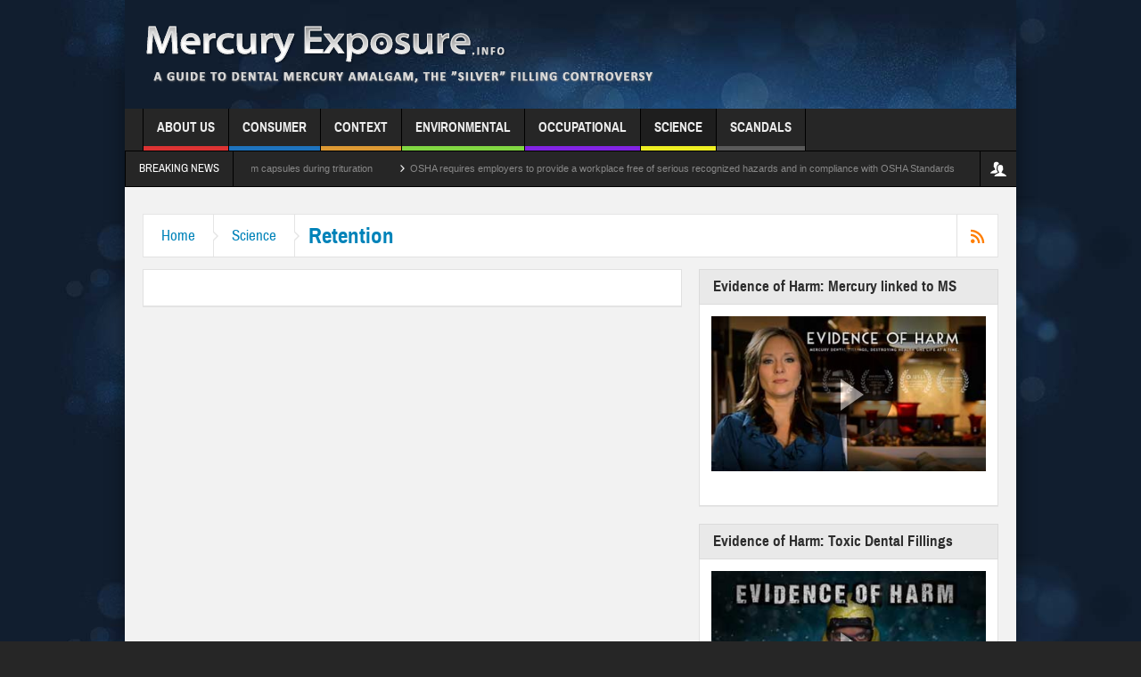

--- FILE ---
content_type: text/html; charset=UTF-8
request_url: https://mercuryexposure.info/category/science-2/retention/
body_size: 19297
content:
<!DOCTYPE html>
<html lang="en-US" class="no-js">
    <head>
        <meta charset="UTF-8" />
        <!--[if IE]>
        <meta http-equiv="X-UA-Compatible" content="IE=edge,chrome=1">
        <![endif]-->

	<link rel="profile" href="http://gmpg.org/xfn/11">
	<link rel="pingback" href="https://mercuryexposure.info/xmlrpc.php" />
        <meta property="og:image" content="https://mercuryexposure.info/wp-content/uploads/2016/11/ME-logo.png" />
    <meta property="og:image:width" content="" />
    <meta property="og:image:height" content="" />

		<meta name="viewport" content="width=device-width, initial-scale=1, maximum-scale=1">
	        <link rel="stylesheet" type="text/css" href="https://mercuryexposure.info/wp-content/themes/multinews/css/print.css" media="print" />
    			<link rel="apple-touch-icon" href="https://mercuryexposure.info/wp-content/themes/multinews/apple-touch-icon-precomposed.png" />
	<meta name='robots' content='index, follow, max-image-preview:large, max-snippet:-1, max-video-preview:-1' />

	<!-- This site is optimized with the Yoast SEO plugin v23.7 - https://yoast.com/wordpress/plugins/seo/ -->
	<title>Retention Archives - Mercury eXposure</title><link rel="preload" data-rocket-preload as="style" href="https://fonts.googleapis.com/css?family=Archivo%20Narrow%3A400%2C500%2C600%2C700%2C400italic%2C500italic%2C600italic%2C700italic&#038;display=swap" /><link rel="stylesheet" href="https://fonts.googleapis.com/css?family=Archivo%20Narrow%3A400%2C500%2C600%2C700%2C400italic%2C500italic%2C600italic%2C700italic&#038;display=swap" media="print" onload="this.media='all'" /><noscript><link rel="stylesheet" href="https://fonts.googleapis.com/css?family=Archivo%20Narrow%3A400%2C500%2C600%2C700%2C400italic%2C500italic%2C600italic%2C700italic&#038;display=swap" /></noscript>
	<link rel="canonical" href="https://mercuryexposure.info/category/science-2/retention/" />
	<meta property="og:locale" content="en_US" />
	<meta property="og:type" content="article" />
	<meta property="og:title" content="Retention Archives - Mercury eXposure" />
	<meta property="og:url" content="https://mercuryexposure.info/category/science-2/retention/" />
	<meta property="og:site_name" content="Mercury eXposure" />
	<meta name="twitter:card" content="summary_large_image" />
	<script type="application/ld+json" class="yoast-schema-graph">{"@context":"https://schema.org","@graph":[{"@type":"CollectionPage","@id":"https://mercuryexposure.info/category/science-2/retention/","url":"https://mercuryexposure.info/category/science-2/retention/","name":"Retention Archives - Mercury eXposure","isPartOf":{"@id":"https://mercuryexposure.info/#website"},"breadcrumb":{"@id":"https://mercuryexposure.info/category/science-2/retention/#breadcrumb"},"inLanguage":"en-US"},{"@type":"BreadcrumbList","@id":"https://mercuryexposure.info/category/science-2/retention/#breadcrumb","itemListElement":[{"@type":"ListItem","position":1,"name":"Home","item":"https://mercuryexposure.info/"},{"@type":"ListItem","position":2,"name":"Science","item":"https://mercuryexposure.info/category/science-2/"},{"@type":"ListItem","position":3,"name":"Retention"}]},{"@type":"WebSite","@id":"https://mercuryexposure.info/#website","url":"https://mercuryexposure.info/","name":"Mercury eXposure","description":"A guide to MERCURY amalgam dental fillings.","potentialAction":[{"@type":"SearchAction","target":{"@type":"EntryPoint","urlTemplate":"https://mercuryexposure.info/?s={search_term_string}"},"query-input":{"@type":"PropertyValueSpecification","valueRequired":true,"valueName":"search_term_string"}}],"inLanguage":"en-US"}]}</script>
	<!-- / Yoast SEO plugin. -->


<link rel='dns-prefetch' href='//fonts.googleapis.com' />
<link href='https://fonts.gstatic.com' crossorigin rel='preconnect' />
<link rel="alternate" type="application/rss+xml" title="Mercury eXposure &raquo; Feed" href="https://mercuryexposure.info/feed/" />
<link rel="alternate" type="application/rss+xml" title="Mercury eXposure &raquo; Comments Feed" href="https://mercuryexposure.info/comments/feed/" />
<link rel="alternate" type="application/rss+xml" title="Mercury eXposure &raquo; Retention Category Feed" href="https://mercuryexposure.info/category/science-2/retention/feed/" />
<style id='wp-emoji-styles-inline-css' type='text/css'>

	img.wp-smiley, img.emoji {
		display: inline !important;
		border: none !important;
		box-shadow: none !important;
		height: 1em !important;
		width: 1em !important;
		margin: 0 0.07em !important;
		vertical-align: -0.1em !important;
		background: none !important;
		padding: 0 !important;
	}
</style>
<link rel='stylesheet' id='wp-block-library-css' href='https://mercuryexposure.info/wp-includes/css/dist/block-library/style.min.css?ver=6.6.2' type='text/css' media='all' />
<style id='classic-theme-styles-inline-css' type='text/css'>
/*! This file is auto-generated */
.wp-block-button__link{color:#fff;background-color:#32373c;border-radius:9999px;box-shadow:none;text-decoration:none;padding:calc(.667em + 2px) calc(1.333em + 2px);font-size:1.125em}.wp-block-file__button{background:#32373c;color:#fff;text-decoration:none}
</style>
<style id='global-styles-inline-css' type='text/css'>
:root{--wp--preset--aspect-ratio--square: 1;--wp--preset--aspect-ratio--4-3: 4/3;--wp--preset--aspect-ratio--3-4: 3/4;--wp--preset--aspect-ratio--3-2: 3/2;--wp--preset--aspect-ratio--2-3: 2/3;--wp--preset--aspect-ratio--16-9: 16/9;--wp--preset--aspect-ratio--9-16: 9/16;--wp--preset--color--black: #000000;--wp--preset--color--cyan-bluish-gray: #abb8c3;--wp--preset--color--white: #ffffff;--wp--preset--color--pale-pink: #f78da7;--wp--preset--color--vivid-red: #cf2e2e;--wp--preset--color--luminous-vivid-orange: #ff6900;--wp--preset--color--luminous-vivid-amber: #fcb900;--wp--preset--color--light-green-cyan: #7bdcb5;--wp--preset--color--vivid-green-cyan: #00d084;--wp--preset--color--pale-cyan-blue: #8ed1fc;--wp--preset--color--vivid-cyan-blue: #0693e3;--wp--preset--color--vivid-purple: #9b51e0;--wp--preset--gradient--vivid-cyan-blue-to-vivid-purple: linear-gradient(135deg,rgba(6,147,227,1) 0%,rgb(155,81,224) 100%);--wp--preset--gradient--light-green-cyan-to-vivid-green-cyan: linear-gradient(135deg,rgb(122,220,180) 0%,rgb(0,208,130) 100%);--wp--preset--gradient--luminous-vivid-amber-to-luminous-vivid-orange: linear-gradient(135deg,rgba(252,185,0,1) 0%,rgba(255,105,0,1) 100%);--wp--preset--gradient--luminous-vivid-orange-to-vivid-red: linear-gradient(135deg,rgba(255,105,0,1) 0%,rgb(207,46,46) 100%);--wp--preset--gradient--very-light-gray-to-cyan-bluish-gray: linear-gradient(135deg,rgb(238,238,238) 0%,rgb(169,184,195) 100%);--wp--preset--gradient--cool-to-warm-spectrum: linear-gradient(135deg,rgb(74,234,220) 0%,rgb(151,120,209) 20%,rgb(207,42,186) 40%,rgb(238,44,130) 60%,rgb(251,105,98) 80%,rgb(254,248,76) 100%);--wp--preset--gradient--blush-light-purple: linear-gradient(135deg,rgb(255,206,236) 0%,rgb(152,150,240) 100%);--wp--preset--gradient--blush-bordeaux: linear-gradient(135deg,rgb(254,205,165) 0%,rgb(254,45,45) 50%,rgb(107,0,62) 100%);--wp--preset--gradient--luminous-dusk: linear-gradient(135deg,rgb(255,203,112) 0%,rgb(199,81,192) 50%,rgb(65,88,208) 100%);--wp--preset--gradient--pale-ocean: linear-gradient(135deg,rgb(255,245,203) 0%,rgb(182,227,212) 50%,rgb(51,167,181) 100%);--wp--preset--gradient--electric-grass: linear-gradient(135deg,rgb(202,248,128) 0%,rgb(113,206,126) 100%);--wp--preset--gradient--midnight: linear-gradient(135deg,rgb(2,3,129) 0%,rgb(40,116,252) 100%);--wp--preset--font-size--small: 13px;--wp--preset--font-size--medium: 20px;--wp--preset--font-size--large: 36px;--wp--preset--font-size--x-large: 42px;--wp--preset--spacing--20: 0.44rem;--wp--preset--spacing--30: 0.67rem;--wp--preset--spacing--40: 1rem;--wp--preset--spacing--50: 1.5rem;--wp--preset--spacing--60: 2.25rem;--wp--preset--spacing--70: 3.38rem;--wp--preset--spacing--80: 5.06rem;--wp--preset--shadow--natural: 6px 6px 9px rgba(0, 0, 0, 0.2);--wp--preset--shadow--deep: 12px 12px 50px rgba(0, 0, 0, 0.4);--wp--preset--shadow--sharp: 6px 6px 0px rgba(0, 0, 0, 0.2);--wp--preset--shadow--outlined: 6px 6px 0px -3px rgba(255, 255, 255, 1), 6px 6px rgba(0, 0, 0, 1);--wp--preset--shadow--crisp: 6px 6px 0px rgba(0, 0, 0, 1);}:where(.is-layout-flex){gap: 0.5em;}:where(.is-layout-grid){gap: 0.5em;}body .is-layout-flex{display: flex;}.is-layout-flex{flex-wrap: wrap;align-items: center;}.is-layout-flex > :is(*, div){margin: 0;}body .is-layout-grid{display: grid;}.is-layout-grid > :is(*, div){margin: 0;}:where(.wp-block-columns.is-layout-flex){gap: 2em;}:where(.wp-block-columns.is-layout-grid){gap: 2em;}:where(.wp-block-post-template.is-layout-flex){gap: 1.25em;}:where(.wp-block-post-template.is-layout-grid){gap: 1.25em;}.has-black-color{color: var(--wp--preset--color--black) !important;}.has-cyan-bluish-gray-color{color: var(--wp--preset--color--cyan-bluish-gray) !important;}.has-white-color{color: var(--wp--preset--color--white) !important;}.has-pale-pink-color{color: var(--wp--preset--color--pale-pink) !important;}.has-vivid-red-color{color: var(--wp--preset--color--vivid-red) !important;}.has-luminous-vivid-orange-color{color: var(--wp--preset--color--luminous-vivid-orange) !important;}.has-luminous-vivid-amber-color{color: var(--wp--preset--color--luminous-vivid-amber) !important;}.has-light-green-cyan-color{color: var(--wp--preset--color--light-green-cyan) !important;}.has-vivid-green-cyan-color{color: var(--wp--preset--color--vivid-green-cyan) !important;}.has-pale-cyan-blue-color{color: var(--wp--preset--color--pale-cyan-blue) !important;}.has-vivid-cyan-blue-color{color: var(--wp--preset--color--vivid-cyan-blue) !important;}.has-vivid-purple-color{color: var(--wp--preset--color--vivid-purple) !important;}.has-black-background-color{background-color: var(--wp--preset--color--black) !important;}.has-cyan-bluish-gray-background-color{background-color: var(--wp--preset--color--cyan-bluish-gray) !important;}.has-white-background-color{background-color: var(--wp--preset--color--white) !important;}.has-pale-pink-background-color{background-color: var(--wp--preset--color--pale-pink) !important;}.has-vivid-red-background-color{background-color: var(--wp--preset--color--vivid-red) !important;}.has-luminous-vivid-orange-background-color{background-color: var(--wp--preset--color--luminous-vivid-orange) !important;}.has-luminous-vivid-amber-background-color{background-color: var(--wp--preset--color--luminous-vivid-amber) !important;}.has-light-green-cyan-background-color{background-color: var(--wp--preset--color--light-green-cyan) !important;}.has-vivid-green-cyan-background-color{background-color: var(--wp--preset--color--vivid-green-cyan) !important;}.has-pale-cyan-blue-background-color{background-color: var(--wp--preset--color--pale-cyan-blue) !important;}.has-vivid-cyan-blue-background-color{background-color: var(--wp--preset--color--vivid-cyan-blue) !important;}.has-vivid-purple-background-color{background-color: var(--wp--preset--color--vivid-purple) !important;}.has-black-border-color{border-color: var(--wp--preset--color--black) !important;}.has-cyan-bluish-gray-border-color{border-color: var(--wp--preset--color--cyan-bluish-gray) !important;}.has-white-border-color{border-color: var(--wp--preset--color--white) !important;}.has-pale-pink-border-color{border-color: var(--wp--preset--color--pale-pink) !important;}.has-vivid-red-border-color{border-color: var(--wp--preset--color--vivid-red) !important;}.has-luminous-vivid-orange-border-color{border-color: var(--wp--preset--color--luminous-vivid-orange) !important;}.has-luminous-vivid-amber-border-color{border-color: var(--wp--preset--color--luminous-vivid-amber) !important;}.has-light-green-cyan-border-color{border-color: var(--wp--preset--color--light-green-cyan) !important;}.has-vivid-green-cyan-border-color{border-color: var(--wp--preset--color--vivid-green-cyan) !important;}.has-pale-cyan-blue-border-color{border-color: var(--wp--preset--color--pale-cyan-blue) !important;}.has-vivid-cyan-blue-border-color{border-color: var(--wp--preset--color--vivid-cyan-blue) !important;}.has-vivid-purple-border-color{border-color: var(--wp--preset--color--vivid-purple) !important;}.has-vivid-cyan-blue-to-vivid-purple-gradient-background{background: var(--wp--preset--gradient--vivid-cyan-blue-to-vivid-purple) !important;}.has-light-green-cyan-to-vivid-green-cyan-gradient-background{background: var(--wp--preset--gradient--light-green-cyan-to-vivid-green-cyan) !important;}.has-luminous-vivid-amber-to-luminous-vivid-orange-gradient-background{background: var(--wp--preset--gradient--luminous-vivid-amber-to-luminous-vivid-orange) !important;}.has-luminous-vivid-orange-to-vivid-red-gradient-background{background: var(--wp--preset--gradient--luminous-vivid-orange-to-vivid-red) !important;}.has-very-light-gray-to-cyan-bluish-gray-gradient-background{background: var(--wp--preset--gradient--very-light-gray-to-cyan-bluish-gray) !important;}.has-cool-to-warm-spectrum-gradient-background{background: var(--wp--preset--gradient--cool-to-warm-spectrum) !important;}.has-blush-light-purple-gradient-background{background: var(--wp--preset--gradient--blush-light-purple) !important;}.has-blush-bordeaux-gradient-background{background: var(--wp--preset--gradient--blush-bordeaux) !important;}.has-luminous-dusk-gradient-background{background: var(--wp--preset--gradient--luminous-dusk) !important;}.has-pale-ocean-gradient-background{background: var(--wp--preset--gradient--pale-ocean) !important;}.has-electric-grass-gradient-background{background: var(--wp--preset--gradient--electric-grass) !important;}.has-midnight-gradient-background{background: var(--wp--preset--gradient--midnight) !important;}.has-small-font-size{font-size: var(--wp--preset--font-size--small) !important;}.has-medium-font-size{font-size: var(--wp--preset--font-size--medium) !important;}.has-large-font-size{font-size: var(--wp--preset--font-size--large) !important;}.has-x-large-font-size{font-size: var(--wp--preset--font-size--x-large) !important;}
:where(.wp-block-post-template.is-layout-flex){gap: 1.25em;}:where(.wp-block-post-template.is-layout-grid){gap: 1.25em;}
:where(.wp-block-columns.is-layout-flex){gap: 2em;}:where(.wp-block-columns.is-layout-grid){gap: 2em;}
:root :where(.wp-block-pullquote){font-size: 1.5em;line-height: 1.6;}
</style>
<link data-minify="1" rel='stylesheet' id='da-frontend-css' href='https://mercuryexposure.info/wp-content/cache/min/1/wp-content/plugins/download-attachments/css/frontend.css?ver=1749896720' type='text/css' media='all' />
<link data-minify="1" rel='stylesheet' id='easy_author_image-css' href='https://mercuryexposure.info/wp-content/cache/min/1/wp-content/plugins/easy-author-image/css/easy-author-image.css?ver=1749896720' type='text/css' media='all' />
<link data-minify="1" rel='stylesheet' id='multinews-style-css' href='https://mercuryexposure.info/wp-content/cache/min/1/wp-content/themes/multinews/style.css?ver=1749896720' type='text/css' media='all' />
<link data-minify="1" rel='stylesheet' id='main-css' href='https://mercuryexposure.info/wp-content/cache/min/1/wp-content/themes/multinews/css/main.css?ver=1749896722' type='text/css' media='all' />
<link data-minify="1" rel='stylesheet' id='plugins-css' href='https://mercuryexposure.info/wp-content/cache/min/1/wp-content/themes/multinews/css/plugins.css?ver=1749896722' type='text/css' media='all' />
<link data-minify="1" rel='stylesheet' id='responsive-css' href='https://mercuryexposure.info/wp-content/cache/min/1/wp-content/themes/multinews/css/media.css?ver=1749896722' type='text/css' media='all' />
<link data-minify="1" rel='stylesheet' id='bookblocks-css' href='https://mercuryexposure.info/wp-content/cache/min/1/wp-content/themes/multinews/css/catbookblock.css?ver=1749900485' type='text/css' media='all' />
<link data-minify="1" rel='stylesheet' id='dashicons-css' href='https://mercuryexposure.info/wp-content/cache/min/1/wp-includes/css/dashicons.min.css?ver=1749896722' type='text/css' media='all' />

<style id='rocket-lazyload-inline-css' type='text/css'>
.rll-youtube-player{position:relative;padding-bottom:56.23%;height:0;overflow:hidden;max-width:100%;}.rll-youtube-player:focus-within{outline: 2px solid currentColor;outline-offset: 5px;}.rll-youtube-player iframe{position:absolute;top:0;left:0;width:100%;height:100%;z-index:100;background:0 0}.rll-youtube-player img{bottom:0;display:block;left:0;margin:auto;max-width:100%;width:100%;position:absolute;right:0;top:0;border:none;height:auto;-webkit-transition:.4s all;-moz-transition:.4s all;transition:.4s all}.rll-youtube-player img:hover{-webkit-filter:brightness(75%)}.rll-youtube-player .play{height:100%;width:100%;left:0;top:0;position:absolute;background:url(https://mercuryexposure.info/wp-content/plugins/wp-rocket/assets/img/youtube.png) no-repeat center;background-color: transparent !important;cursor:pointer;border:none;}
</style>
<script type="text/javascript" src="https://mercuryexposure.info/wp-includes/js/jquery/jquery.min.js?ver=3.7.1" id="jquery-core-js"></script>

<link rel="https://api.w.org/" href="https://mercuryexposure.info/wp-json/" /><link rel="alternate" title="JSON" type="application/json" href="https://mercuryexposure.info/wp-json/wp/v2/categories/190" /><link rel="EditURI" type="application/rsd+xml" title="RSD" href="https://mercuryexposure.info/xmlrpc.php?rsd" />
	<!--[if lt IE 9]>
	<script src="https://mercuryexposure.info/wp-content/themes/multinews/framework/helpers/js/html5.js"></script>
	<script src="https://mercuryexposure.info/wp-content/themes/multinews/framework/helpers/js/IE9.js"></script>
	<![endif]-->
<meta name="generator" content="Powered by WPBakery Page Builder - drag and drop page builder for WordPress."/>
<style type="text/css" title="dynamic-css" class="options-output">.logo, .logo .site_title{margin-top:0;margin-right:0;margin-bottom:0;margin-left:0;}.header-wrap,.hst1 .header-wrap,.hst2 .header-wrap,.hst3 .header-wrap{background-color:#111e2f;background-image:url('http://mercuryexposure.info/wp-content/uploads/2017/06/mercuryexposure-background.jpg');}footer.footer{background-color:#23599b;}footer.footer{border-top:0px solid ;border-bottom:0px solid ;border-left:0px solid ;border-right:0px solid ;}ul.footer-bottom-menu{border-top:0px solid ;border-bottom:0px solid ;border-left:0px solid ;border-right:0px solid ;}body{background-repeat:repeat-y;background-size:contain;background-attachment:scroll;background-position:center bottom;background-image:url('https://mercuryexposure.info/wp-content/uploads/2017/06/mercuryexposure-background.jpg');}ul.top-menu li,ul.top-social-icon li.top-search div input, ul.main-menu li, .breaking-news .breaking-title,.section-header, footer.show-more a, .def-slider-desc, .f-tabbed-head li a,.scroller ul li .entry-meta, .secondary-sidebar .post-list li .read-more-link,.widget-tab .post-list li .entry-meta, .tagcloud a, .sidebar .social-counter,ul.widget-tabbed-header li a, ul.latest-comment-list li cite, ul.latest-comment-list li .ctime,.login-widget input[type="text"], .login-widget input[type="password"],input[type="button"], input[type="reset"], input[type="submit"],input[type="email"], .login-pwd-wrap span, .login-widget .login-button,ul.login-links li a, .login-widget label, .first-weather .weather-date,.first-weather .weather-result span, .w-item-title, .w-item-content ul li,.poll-widget ul li .poll-title, .poll-widget p, .poll-widget ul li small,.poll-widget ul li button.poll-vote, ul.twiter-list, .sidebar .widget_categories,.sidebar .widget_archive, .secondary-sidebar .widget_categories,.search-form .search-field, .footer .newsletter .nsf, .footer .newsletter .nsb,footer.footer, .footer-menu, .footer-bottom, ol.nb-tabbed-head li a,.nb2 ul li.show-more a, .cat-slider-nav-title, .cat-slider-pop, .entry-crumbs,.entry-content-data .story-highlights ul li, .entry-tag-links, .mom-share-buttons a,.mom-share-post .sh_arrow, .post-nav-links, .author-bio-name a, .comment-list .single-comment cite,.comment-list .single-comment time, .comment-list .single-comment .comment-reply-link,.media-sort-title, .media-cat-filter li, .weather-switch-tabs a, .t-w-title .weather-date,.weather-results-status, .find-weather-box, .adv-search-form label,.adv-search-form .submit, .ajax-search-results a, .mom-megamenu .view-all-link,.widget_pages li, .widget_meta li, .widget_recent_comments li, .widget_recent_entries li,.widget_rss li, .span.blog-timeline-date, .blog-timeline-more, .user-login-links li a,.nsd, .mom-reveiw-system .review-header h2, .today_date, a.read-more,button, .pagination, h1, h2, h3, h4, h5, h6, input[type="text"], textarea,select, .not-valid-city, .entry-content blockquote, ul.mom_tabs li a,.media-cat-filter li, .widget_archive li, .widget_nav_menu ul a, .mobile-menu li a,.device-menu-holder, #navigation .device-menu li.menu-item > a, .section-header h1.section-title2,section-header span.mom-sub-title, .mom-reveiw-system .review-circle .circle .val,.mom-reveiw-system .review-circles .review-circle, .mom-reveiw-system .score-wrap .review-circle,.review-footer .total-votes, .rs-smaller_than_default.mom-reveiw-system .stars-cr,.review-summary .review-score .score-wrap.stars-score .score-title,.mom-reveiw-system .review-summary .review-score .score, .rs-smaller_than_default.mom-reveiw-system .mom-bar .mb-inner .cr,.mom-reveiw-system .mom-bar .mb-score, .mom-reveiw-system .review-summary .review-score .score-wrap,footer.author-box-footer span, .weather-switch-tabs label, .main_tabs .tabs a,.wp-caption-text, th, .bbp-forum-info, .bbp-forums li, #bbpress-forums .mom-bbp-content,.bbp-topics li, .bbp-pagination, .mom-main-font, .widget_display_stats,#buddypress div.item-list-tabs ul, #buddypress button, #buddypress a.button,#buddypress input[type=submit], #buddypress input[type=button], #buddypress input[type=reset],#buddypress ul.button-nav li a, #buddypress div.generic-button a, #buddypress .comment-reply-link,a.bp-title-button, #buddypress .activity-list li.load-more, #buddypress .activity-list li.load-newest,.widget.buddypress ul.item-list, .bp-login-widget-user-links, .vid-box-nav li h2,.chat-author, .photo-credit, .wp-polls-form,.secondary-sidebar .social-counter li, .mom-members, .feature-cat-slider .cat-label, widget-tabbed-body, .numbers_bullets .def-slider .owl-dots > div, .mom_cat_num, .mom_cat_link{font-family:"Archivo Narrow";font-weight:normal;}
		                    body
							.mom-megamenu .sub-mom-megamenu2 ul li h2 a,
							.mom-megamenu .sub-mom-megamenu ul li h2 a,
							ul.webticker li h4,
							.entry-meta a,
							.entry-meta,
							.review-widget li .rev-title,
							.review-widget li small,
							.widget_rss .rss-date{font-family:Arial, Helvetica, sans-serif;font-weight:normal;}body, article .entry-content{line-height:18px;font-size:12px;}.entry-content h1{line-height:16px;font-size:12px;}.entry-content h2{line-height:14px;font-size:11px;}.entry-content h3{line-height:12px;font-size:10px;}.entry-content h4{line-height:12px;font-size:9px;}</style>	<style type="text/css" class="multinews-custom-dynamic-css">
					header.block-title h2 a, header.block-title h2, .section-header h2.section-title a, .section-header h2.section-title{
			color: ;
		}
				.widget-title h2{
			color: ;
		}
				.header-wrap > .inner,
		.header-wrap{
			line-height: 122px;
			height: 122px;
		}
						.navigation .mom-megamenu ul li.active:before, .navigation .mom-megamenu ul li:hover:before{
			border-left-color: ;
		}
					/* navigation style */
			
	
		                                    	section.news-box.cat_38 header.block-title:not(.colorful-box) h2 a,
	section.news-box.cat_38 header.block-title:not(.colorful-box) h2,
	.f-tabbed-head li.cat_38.active a,
	.f-tabbed-head li.cat_38 a.current,
	.f-tabbed-head li.cat_38 a:hover,
	.f-tabbed-body.cat_38 ul.f-tabbed-list li h2 a:hover,
	section.news-box.cat_38 footer.show-more a:hover,
    section.news-box.cat_38 .nb1 ul li h2 a:hover,
    section.news-box.cat_38 .nb2 .first-item h2 a:hover,
    section.news-box.cat_38 .nb3 .first-item h2 a:hover,
    section.news-box.cat_38 .nb4 .first-item h2 a:hover,
    section.news-box.cat_38 .nb5 .first-item h2 a:hover,
    section.news-box.cat_38 .nb6 ul li h2 a:hover,
    section.news-box.cat_38 .nb3 ul li h2 a:hover,
    section.news-box.cat_38 .nb4 ul li h2 a:hover,
    section.news-box.cat_38 .nb2 ul li h2 a:hover,
    section.news-box.cat_38 .nb5 ul li h2 a:hover,
    .section .feature-tabbed.cat_38 ul.f-tabbed-list li h2 a:hover,
    .nip-box.cat_38 header.block-title:not(.colorful-box) h2{
	    color: ;
	}
	section.news-box.cat_21 header.block-title:not(.colorful-box) h2 a,
	section.news-box.cat_21 header.block-title:not(.colorful-box) h2,
	.f-tabbed-head li.cat_21.active a,
	.f-tabbed-head li.cat_21 a.current,
	.f-tabbed-head li.cat_21 a:hover,
	.f-tabbed-body.cat_21 ul.f-tabbed-list li h2 a:hover,
	section.news-box.cat_21 footer.show-more a:hover,
    section.news-box.cat_21 .nb1 ul li h2 a:hover,
    section.news-box.cat_21 .nb2 .first-item h2 a:hover,
    section.news-box.cat_21 .nb3 .first-item h2 a:hover,
    section.news-box.cat_21 .nb4 .first-item h2 a:hover,
    section.news-box.cat_21 .nb5 .first-item h2 a:hover,
    section.news-box.cat_21 .nb6 ul li h2 a:hover,
    section.news-box.cat_21 .nb3 ul li h2 a:hover,
    section.news-box.cat_21 .nb4 ul li h2 a:hover,
    section.news-box.cat_21 .nb2 ul li h2 a:hover,
    section.news-box.cat_21 .nb5 ul li h2 a:hover,
    .section .feature-tabbed.cat_21 ul.f-tabbed-list li h2 a:hover,
    .nip-box.cat_21 header.block-title:not(.colorful-box) h2{
	    color: ;
	}
	section.news-box.cat_58 header.block-title:not(.colorful-box) h2 a,
	section.news-box.cat_58 header.block-title:not(.colorful-box) h2,
	.f-tabbed-head li.cat_58.active a,
	.f-tabbed-head li.cat_58 a.current,
	.f-tabbed-head li.cat_58 a:hover,
	.f-tabbed-body.cat_58 ul.f-tabbed-list li h2 a:hover,
	section.news-box.cat_58 footer.show-more a:hover,
    section.news-box.cat_58 .nb1 ul li h2 a:hover,
    section.news-box.cat_58 .nb2 .first-item h2 a:hover,
    section.news-box.cat_58 .nb3 .first-item h2 a:hover,
    section.news-box.cat_58 .nb4 .first-item h2 a:hover,
    section.news-box.cat_58 .nb5 .first-item h2 a:hover,
    section.news-box.cat_58 .nb6 ul li h2 a:hover,
    section.news-box.cat_58 .nb3 ul li h2 a:hover,
    section.news-box.cat_58 .nb4 ul li h2 a:hover,
    section.news-box.cat_58 .nb2 ul li h2 a:hover,
    section.news-box.cat_58 .nb5 ul li h2 a:hover,
    .section .feature-tabbed.cat_58 ul.f-tabbed-list li h2 a:hover,
    .nip-box.cat_58 header.block-title:not(.colorful-box) h2{
	    color: ;
	}
	section.news-box.cat_61 header.block-title:not(.colorful-box) h2 a,
	section.news-box.cat_61 header.block-title:not(.colorful-box) h2,
	.f-tabbed-head li.cat_61.active a,
	.f-tabbed-head li.cat_61 a.current,
	.f-tabbed-head li.cat_61 a:hover,
	.f-tabbed-body.cat_61 ul.f-tabbed-list li h2 a:hover,
	section.news-box.cat_61 footer.show-more a:hover,
    section.news-box.cat_61 .nb1 ul li h2 a:hover,
    section.news-box.cat_61 .nb2 .first-item h2 a:hover,
    section.news-box.cat_61 .nb3 .first-item h2 a:hover,
    section.news-box.cat_61 .nb4 .first-item h2 a:hover,
    section.news-box.cat_61 .nb5 .first-item h2 a:hover,
    section.news-box.cat_61 .nb6 ul li h2 a:hover,
    section.news-box.cat_61 .nb3 ul li h2 a:hover,
    section.news-box.cat_61 .nb4 ul li h2 a:hover,
    section.news-box.cat_61 .nb2 ul li h2 a:hover,
    section.news-box.cat_61 .nb5 ul li h2 a:hover,
    .section .feature-tabbed.cat_61 ul.f-tabbed-list li h2 a:hover,
    .nip-box.cat_61 header.block-title:not(.colorful-box) h2{
	    color: ;
	}
	section.news-box.cat_56 header.block-title:not(.colorful-box) h2 a,
	section.news-box.cat_56 header.block-title:not(.colorful-box) h2,
	.f-tabbed-head li.cat_56.active a,
	.f-tabbed-head li.cat_56 a.current,
	.f-tabbed-head li.cat_56 a:hover,
	.f-tabbed-body.cat_56 ul.f-tabbed-list li h2 a:hover,
	section.news-box.cat_56 footer.show-more a:hover,
    section.news-box.cat_56 .nb1 ul li h2 a:hover,
    section.news-box.cat_56 .nb2 .first-item h2 a:hover,
    section.news-box.cat_56 .nb3 .first-item h2 a:hover,
    section.news-box.cat_56 .nb4 .first-item h2 a:hover,
    section.news-box.cat_56 .nb5 .first-item h2 a:hover,
    section.news-box.cat_56 .nb6 ul li h2 a:hover,
    section.news-box.cat_56 .nb3 ul li h2 a:hover,
    section.news-box.cat_56 .nb4 ul li h2 a:hover,
    section.news-box.cat_56 .nb2 ul li h2 a:hover,
    section.news-box.cat_56 .nb5 ul li h2 a:hover,
    .section .feature-tabbed.cat_56 ul.f-tabbed-list li h2 a:hover,
    .nip-box.cat_56 header.block-title:not(.colorful-box) h2{
	    color: ;
	}
	section.news-box.cat_59 header.block-title:not(.colorful-box) h2 a,
	section.news-box.cat_59 header.block-title:not(.colorful-box) h2,
	.f-tabbed-head li.cat_59.active a,
	.f-tabbed-head li.cat_59 a.current,
	.f-tabbed-head li.cat_59 a:hover,
	.f-tabbed-body.cat_59 ul.f-tabbed-list li h2 a:hover,
	section.news-box.cat_59 footer.show-more a:hover,
    section.news-box.cat_59 .nb1 ul li h2 a:hover,
    section.news-box.cat_59 .nb2 .first-item h2 a:hover,
    section.news-box.cat_59 .nb3 .first-item h2 a:hover,
    section.news-box.cat_59 .nb4 .first-item h2 a:hover,
    section.news-box.cat_59 .nb5 .first-item h2 a:hover,
    section.news-box.cat_59 .nb6 ul li h2 a:hover,
    section.news-box.cat_59 .nb3 ul li h2 a:hover,
    section.news-box.cat_59 .nb4 ul li h2 a:hover,
    section.news-box.cat_59 .nb2 ul li h2 a:hover,
    section.news-box.cat_59 .nb5 ul li h2 a:hover,
    .section .feature-tabbed.cat_59 ul.f-tabbed-list li h2 a:hover,
    .nip-box.cat_59 header.block-title:not(.colorful-box) h2{
	    color: ;
	}
	section.news-box.cat_57 header.block-title:not(.colorful-box) h2 a,
	section.news-box.cat_57 header.block-title:not(.colorful-box) h2,
	.f-tabbed-head li.cat_57.active a,
	.f-tabbed-head li.cat_57 a.current,
	.f-tabbed-head li.cat_57 a:hover,
	.f-tabbed-body.cat_57 ul.f-tabbed-list li h2 a:hover,
	section.news-box.cat_57 footer.show-more a:hover,
    section.news-box.cat_57 .nb1 ul li h2 a:hover,
    section.news-box.cat_57 .nb2 .first-item h2 a:hover,
    section.news-box.cat_57 .nb3 .first-item h2 a:hover,
    section.news-box.cat_57 .nb4 .first-item h2 a:hover,
    section.news-box.cat_57 .nb5 .first-item h2 a:hover,
    section.news-box.cat_57 .nb6 ul li h2 a:hover,
    section.news-box.cat_57 .nb3 ul li h2 a:hover,
    section.news-box.cat_57 .nb4 ul li h2 a:hover,
    section.news-box.cat_57 .nb2 ul li h2 a:hover,
    section.news-box.cat_57 .nb5 ul li h2 a:hover,
    .section .feature-tabbed.cat_57 ul.f-tabbed-list li h2 a:hover,
    .nip-box.cat_57 header.block-title:not(.colorful-box) h2{
	    color: ;
	}
	section.news-box.cat_140 header.block-title:not(.colorful-box) h2 a,
	section.news-box.cat_140 header.block-title:not(.colorful-box) h2,
	.f-tabbed-head li.cat_140.active a,
	.f-tabbed-head li.cat_140 a.current,
	.f-tabbed-head li.cat_140 a:hover,
	.f-tabbed-body.cat_140 ul.f-tabbed-list li h2 a:hover,
	section.news-box.cat_140 footer.show-more a:hover,
    section.news-box.cat_140 .nb1 ul li h2 a:hover,
    section.news-box.cat_140 .nb2 .first-item h2 a:hover,
    section.news-box.cat_140 .nb3 .first-item h2 a:hover,
    section.news-box.cat_140 .nb4 .first-item h2 a:hover,
    section.news-box.cat_140 .nb5 .first-item h2 a:hover,
    section.news-box.cat_140 .nb6 ul li h2 a:hover,
    section.news-box.cat_140 .nb3 ul li h2 a:hover,
    section.news-box.cat_140 .nb4 ul li h2 a:hover,
    section.news-box.cat_140 .nb2 ul li h2 a:hover,
    section.news-box.cat_140 .nb5 ul li h2 a:hover,
    .section .feature-tabbed.cat_140 ul.f-tabbed-list li h2 a:hover,
    .nip-box.cat_140 header.block-title:not(.colorful-box) h2{
	    color: ;
	}
	section.news-box.cat_25 header.block-title:not(.colorful-box) h2 a,
	section.news-box.cat_25 header.block-title:not(.colorful-box) h2,
	.f-tabbed-head li.cat_25.active a,
	.f-tabbed-head li.cat_25 a.current,
	.f-tabbed-head li.cat_25 a:hover,
	.f-tabbed-body.cat_25 ul.f-tabbed-list li h2 a:hover,
	section.news-box.cat_25 footer.show-more a:hover,
    section.news-box.cat_25 .nb1 ul li h2 a:hover,
    section.news-box.cat_25 .nb2 .first-item h2 a:hover,
    section.news-box.cat_25 .nb3 .first-item h2 a:hover,
    section.news-box.cat_25 .nb4 .first-item h2 a:hover,
    section.news-box.cat_25 .nb5 .first-item h2 a:hover,
    section.news-box.cat_25 .nb6 ul li h2 a:hover,
    section.news-box.cat_25 .nb3 ul li h2 a:hover,
    section.news-box.cat_25 .nb4 ul li h2 a:hover,
    section.news-box.cat_25 .nb2 ul li h2 a:hover,
    section.news-box.cat_25 .nb5 ul li h2 a:hover,
    .section .feature-tabbed.cat_25 ul.f-tabbed-list li h2 a:hover,
    .nip-box.cat_25 header.block-title:not(.colorful-box) h2{
	    color: ;
	}
	section.news-box.cat_5 header.block-title:not(.colorful-box) h2 a,
	section.news-box.cat_5 header.block-title:not(.colorful-box) h2,
	.f-tabbed-head li.cat_5.active a,
	.f-tabbed-head li.cat_5 a.current,
	.f-tabbed-head li.cat_5 a:hover,
	.f-tabbed-body.cat_5 ul.f-tabbed-list li h2 a:hover,
	section.news-box.cat_5 footer.show-more a:hover,
    section.news-box.cat_5 .nb1 ul li h2 a:hover,
    section.news-box.cat_5 .nb2 .first-item h2 a:hover,
    section.news-box.cat_5 .nb3 .first-item h2 a:hover,
    section.news-box.cat_5 .nb4 .first-item h2 a:hover,
    section.news-box.cat_5 .nb5 .first-item h2 a:hover,
    section.news-box.cat_5 .nb6 ul li h2 a:hover,
    section.news-box.cat_5 .nb3 ul li h2 a:hover,
    section.news-box.cat_5 .nb4 ul li h2 a:hover,
    section.news-box.cat_5 .nb2 ul li h2 a:hover,
    section.news-box.cat_5 .nb5 ul li h2 a:hover,
    .section .feature-tabbed.cat_5 ul.f-tabbed-list li h2 a:hover,
    .nip-box.cat_5 header.block-title:not(.colorful-box) h2{
	    color: ;
	}
	section.news-box.cat_60 header.block-title:not(.colorful-box) h2 a,
	section.news-box.cat_60 header.block-title:not(.colorful-box) h2,
	.f-tabbed-head li.cat_60.active a,
	.f-tabbed-head li.cat_60 a.current,
	.f-tabbed-head li.cat_60 a:hover,
	.f-tabbed-body.cat_60 ul.f-tabbed-list li h2 a:hover,
	section.news-box.cat_60 footer.show-more a:hover,
    section.news-box.cat_60 .nb1 ul li h2 a:hover,
    section.news-box.cat_60 .nb2 .first-item h2 a:hover,
    section.news-box.cat_60 .nb3 .first-item h2 a:hover,
    section.news-box.cat_60 .nb4 .first-item h2 a:hover,
    section.news-box.cat_60 .nb5 .first-item h2 a:hover,
    section.news-box.cat_60 .nb6 ul li h2 a:hover,
    section.news-box.cat_60 .nb3 ul li h2 a:hover,
    section.news-box.cat_60 .nb4 ul li h2 a:hover,
    section.news-box.cat_60 .nb2 ul li h2 a:hover,
    section.news-box.cat_60 .nb5 ul li h2 a:hover,
    .section .feature-tabbed.cat_60 ul.f-tabbed-list li h2 a:hover,
    .nip-box.cat_60 header.block-title:not(.colorful-box) h2{
	    color: ;
	}
	section.news-box.cat_596 header.block-title:not(.colorful-box) h2 a,
	section.news-box.cat_596 header.block-title:not(.colorful-box) h2,
	.f-tabbed-head li.cat_596.active a,
	.f-tabbed-head li.cat_596 a.current,
	.f-tabbed-head li.cat_596 a:hover,
	.f-tabbed-body.cat_596 ul.f-tabbed-list li h2 a:hover,
	section.news-box.cat_596 footer.show-more a:hover,
    section.news-box.cat_596 .nb1 ul li h2 a:hover,
    section.news-box.cat_596 .nb2 .first-item h2 a:hover,
    section.news-box.cat_596 .nb3 .first-item h2 a:hover,
    section.news-box.cat_596 .nb4 .first-item h2 a:hover,
    section.news-box.cat_596 .nb5 .first-item h2 a:hover,
    section.news-box.cat_596 .nb6 ul li h2 a:hover,
    section.news-box.cat_596 .nb3 ul li h2 a:hover,
    section.news-box.cat_596 .nb4 ul li h2 a:hover,
    section.news-box.cat_596 .nb2 ul li h2 a:hover,
    section.news-box.cat_596 .nb5 ul li h2 a:hover,
    .section .feature-tabbed.cat_596 ul.f-tabbed-list li h2 a:hover,
    .nip-box.cat_596 header.block-title:not(.colorful-box) h2{
	    color: ;
	}

/* ==========================================================================
                 	Visual composer
========================================================================== */
.wpb_row, .wpb_content_element, ul.wpb_thumbnails-fluid > li, .wpb_button {
    margin-bottom: 20px;
}
.wpb_row .wpb_wrapper > *:last-child {
	margin-bottom: 0;
}

.inner, .main-container {
width:auto;
padding: 0 20px;
}
.one_side_bar_layout:not(.both-sides-true) .fixed, .one_side_bar_layout:not(.both-sides-true) .fixed2 {
width:1000px;
}
.mom_contet_ads.mc-ad-right {
    margin-left: 20px;
}
.mom_contet_ads.mc-ad-left {
	margin-right: 20px;

}

.one_side_bar_layout:not(.both-sides-true) .main-content:not(.both-sides-layout), .one_side_bar_layout .vc_sidebar.sidebar+.main-content.both-sides-layout,
.one_side_bar_layout .main-content.one_side:not(.both-sides-layout), .media-main-content {
width:63%;
}
.one_side_bar_layout:not(.both-sides-true) .sidebar, .media-filter {
width:35%;
}
</style>
<noscript><style> .wpb_animate_when_almost_visible { opacity: 1; }</style></noscript><noscript><style id="rocket-lazyload-nojs-css">.rll-youtube-player, [data-lazy-src]{display:none !important;}</style></noscript></head>
        <body class="archive category category-retention category-190 right-sidebar one_side_bar_layout fade-imgs-in-appear responsive_enabled wp_gallery_lightbox_on hide_sidebars_in_mobiles post_views_with_ajax multinews-2.8 mom-body wpb-js-composer js-comp-ver-7.9 vc_responsive" itemscope="itemscope" itemtype="http://schema.org/WebPage">
            	<!--[if lt IE 7]>
            <p class="browsehappy">You are using an <strong>outdated</strong> browser. Please <a href="http://browsehappy.com/">upgrade your browser</a> to improve your experience.</p>
        <![endif]-->
    	                <div class="wrap_every_thing">
        <div class="fixed_wrap fixed clearfix"><!--fixed layout-->
            <div class="wrap clearfix"><!--wrap-->
                <header class="header"><!--Header-->
                <div id="header-wrapper"><!-- header wrap -->
                				
                    <div class="header-wrap"><!--header content-->
                        <div class="inner"><!--inner-->
                        	    <div class="logo" itemscope="itemscope" itemtype="http://schema.org/Organization">
        
                <img class="print-logo" itemprop="logo" src="data:image/svg+xml,%3Csvg%20xmlns='http://www.w3.org/2000/svg'%20viewBox='0%200%20633%2072'%3E%3C/svg%3E" width="633" height="72" alt="Mercury eXposure" data-lazy-src="https://mercuryexposure.info/wp-content/uploads/2016/11/ME-logo.png"/><noscript><img class="print-logo" itemprop="logo" src="https://mercuryexposure.info/wp-content/uploads/2016/11/ME-logo.png" width="633" height="72" alt="Mercury eXposure"/></noscript> 
                 
        <a href="https://mercuryexposure.info" itemprop="url" title="Mercury eXposure">
                		<img itemprop="logo" src="data:image/svg+xml,%3Csvg%20xmlns='http://www.w3.org/2000/svg'%20viewBox='0%200%200%200'%3E%3C/svg%3E" alt="Mercury eXposure" data-lazy-src="https://mercuryexposure.info/wp-content/uploads/2016/11/ME-logo.png"/><noscript><img itemprop="logo" src="https://mercuryexposure.info/wp-content/uploads/2016/11/ME-logo.png" alt="Mercury eXposure"/></noscript>  
                
        		
        		        			<img itemprop="logo" class="mom_retina_logo" src="data:image/svg+xml,%3Csvg%20xmlns='http://www.w3.org/2000/svg'%20viewBox='0%200%200%200'%3E%3C/svg%3E" alt="Mercury eXposure" data-lazy-src="https://mercuryexposure.info/wp-content/uploads/2016/11/ME-logo.png" /><noscript><img itemprop="logo" class="mom_retina_logo" src="https://mercuryexposure.info/wp-content/uploads/2016/11/ME-logo.png" alt="Mercury eXposure" /></noscript>
        				        </a>
         

        <meta itemprop="name" content="Mercury eXposure">
    </div>
                
    <div class="header-banner">
				<div class="mom-ads-wrap  ">
	<div class="mom-ads " style="">
		<div class="mom-ads-inner">
		
		</div>
	</div>	<!--Mom ads-->
	</div>
    </div>
                        </div><!--inner-->
                    </div><!--header content-->
                </div><!-- header wrap -->

				<nav id="navigation" class="navigation  dd-effect-slide " data-sticky_logo="" data-sticky_logo_width="" role="navigation" itemscope="itemscope" itemtype="http://schema.org/SiteNavigationElement"><!--Navigation-->
<div class="inner"><!--inner-->
		<ul id="menu-main" class="main-menu main-default-menu"><li id="menu-item-1086" class="menu-item menu-item-type-taxonomy menu-item-object-category menu-item-has-children menu-parent-item menu-item-depth-0"><a href="https://mercuryexposure.info/category/about-us/">About Us<span class="menu_bl" style="background:#dd3333;"></span></a>
<ul class="sub-menu ">
	<li id="menu-item-1087" class="menu-item menu-item-type-taxonomy menu-item-object-category active menu-item-depth-1"><a href="https://mercuryexposure.info/category/about-us/action-alert/">Action Alert !</a></li>
	<li id="menu-item-1355" class="menu-item menu-item-type-post_type menu-item-object-page menu-item-depth-1"><a href="https://mercuryexposure.info/about-us-2/">Contributors</a></li>
	<li id="menu-item-1381" class="menu-item menu-item-type-post_type menu-item-object-page menu-item-depth-1"><a href="https://mercuryexposure.info/donate/">Donations</a></li>
	<li id="menu-item-1183" class="menu-item menu-item-type-taxonomy menu-item-object-category menu-item-depth-1"><a href="https://mercuryexposure.info/category/about-us/policy-statements-and-legal-disclaimers/">Legal Disclaimers</a></li>
	<li id="menu-item-1147" class="menu-item menu-item-type-taxonomy menu-item-object-category menu-item-has-children menu-parent-item menu-item-depth-1"><a href="https://mercuryexposure.info/category/press-inquiry/">Press &#038; Media Inquiries</a>
	<ul class="sub-menu ">
		<li id="menu-item-1129" class="menu-item menu-item-type-taxonomy menu-item-object-category menu-item-depth-2"><a href="https://mercuryexposure.info/category/press-inquiry/ck444-injured-dental-staff/">Injured Dental Staff</a></li>
		<li id="menu-item-1130" class="menu-item menu-item-type-taxonomy menu-item-object-category menu-item-depth-2"><a href="https://mercuryexposure.info/category/press-inquiry/lawyers/">Lawyers</a></li>
		<li id="menu-item-1131" class="menu-item menu-item-type-taxonomy menu-item-object-category menu-item-depth-2"><a href="https://mercuryexposure.info/category/press-inquiry/organizations/">Organizations</a></li>
		<li id="menu-item-1132" class="menu-item menu-item-type-taxonomy menu-item-object-category menu-item-depth-2"><a href="https://mercuryexposure.info/category/press-inquiry/published-scientists/">Published Scientists</a></li>
	</ul>
<i class='responsive-caret'></i>
</li>
	<li id="menu-item-1092" class="menu-item menu-item-type-taxonomy menu-item-object-category menu-item-depth-1"><a href="https://mercuryexposure.info/category/dental-amalgam-articles/frontpage-articles/take-action/">Take Action</a></li>
</ul>
<i class='responsive-caret'></i>
</li>
<li id="menu-item-1093" class="menu-item menu-item-type-taxonomy menu-item-object-category menu-item-has-children menu-parent-item menu-item-depth-0"><a href="https://mercuryexposure.info/category/consumer-2/">Consumer<span class="menu_bl" style="background:#1e73be;"></span></a>
<ul class="sub-menu ">
	<li id="menu-item-1094" class="menu-item menu-item-type-taxonomy menu-item-object-category active menu-item-depth-1"><a href="https://mercuryexposure.info/category/consumer-2/consumer-news/">Consumer News</a></li>
	<li id="menu-item-1096" class="menu-item menu-item-type-taxonomy menu-item-object-category menu-item-has-children menu-parent-item menu-item-depth-1"><a href="https://mercuryexposure.info/category/context/dental-myths/">Dental Myths</a>
	<ul class="sub-menu ">
		<li id="menu-item-1559" class="menu-item menu-item-type-taxonomy menu-item-object-category menu-item-depth-2"><a href="https://mercuryexposure.info/category/context/dental-myths/only-a-minute-amount-of-mercury-is-released/">Only a minute amount of mercury is released</a></li>
		<li id="menu-item-1557" class="menu-item menu-item-type-taxonomy menu-item-object-category menu-item-depth-2"><a href="https://mercuryexposure.info/category/context/dental-myths/methyl-mercury-is-more-toxic/">Methyl mercury is more toxic</a></li>
		<li id="menu-item-1558" class="menu-item menu-item-type-taxonomy menu-item-object-category menu-item-depth-2"><a href="https://mercuryexposure.info/category/context/dental-myths/more-mercury-in-a-tuna-sandwich/">More mercury in a tuna sandwich</a></li>
	</ul>
<i class='responsive-caret'></i>
</li>
	<li id="menu-item-1095" class="menu-item menu-item-type-taxonomy menu-item-object-category menu-item-depth-1"><a href="https://mercuryexposure.info/category/consumer-2/detox-chelation/">Detox &#8211; Chelation</a></li>
	<li id="menu-item-1127" class="menu-item menu-item-type-taxonomy menu-item-object-category menu-item-depth-1"><a href="https://mercuryexposure.info/category/consumer-2/injured-consumer-testimonials/">Injured Consumer Testimonials</a></li>
	<li id="menu-item-1553" class="menu-item menu-item-type-taxonomy menu-item-object-category menu-item-has-children menu-parent-item menu-item-depth-1"><a href="https://mercuryexposure.info/category/science-2/ck333-mercury-poisoning/">Mercury Poisoning</a>
	<ul class="sub-menu ">
		<li id="menu-item-1555" class="menu-item menu-item-type-taxonomy menu-item-object-category menu-item-depth-2"><a href="https://mercuryexposure.info/category/consumer-2/ck355-mercury-speciation/">Mercury Speciation</a></li>
		<li id="menu-item-1556" class="menu-item menu-item-type-taxonomy menu-item-object-category menu-item-depth-2"><a href="https://mercuryexposure.info/category/consumer-2/porphryns/">Porphryns</a></li>
	</ul>
<i class='responsive-caret'></i>
</li>
	<li id="menu-item-1561" class="menu-item menu-item-type-taxonomy menu-item-object-category menu-item-depth-1"><a href="https://mercuryexposure.info/category/consumer-2/symptoms-of-mercury-toxicity/">Symptoms of Mercury Toxicity</a></li>
</ul>
<i class='responsive-caret'></i>
</li>
<li id="menu-item-929" class="menu-item menu-item-type-taxonomy menu-item-object-category menu-item-has-children menu-parent-item menu-item-depth-0"><a href="https://mercuryexposure.info/category/context/">Context<span class="menu_bl" style="background:#dd9933;"></span></a>
<ul class="sub-menu ">
	<li id="menu-item-1114" class="menu-item menu-item-type-taxonomy menu-item-object-category menu-item-has-children menu-parent-item active menu-item-depth-1"><a href="https://mercuryexposure.info/category/ethics/">Ethics</a>
	<ul class="sub-menu ">
		<li id="menu-item-1184" class="menu-item menu-item-type-taxonomy menu-item-object-category menu-item-depth-2"><a href="https://mercuryexposure.info/category/ethics/ada-code-of-ethics-gag-rule/">ADA Code of Ethics &#8211; Gag Rule</a></li>
		<li id="menu-item-1186" class="menu-item menu-item-type-taxonomy menu-item-object-category menu-item-depth-2"><a href="https://mercuryexposure.info/category/ethics/con-informed-consent/">Informed Consent</a></li>
		<li id="menu-item-1560" class="menu-item menu-item-type-taxonomy menu-item-object-category menu-item-depth-2"><a href="https://mercuryexposure.info/category/ethics/precautionary-principle/">Precautionary Principle</a></li>
	</ul>
<i class='responsive-caret'></i>
</li>
	<li id="menu-item-1534" class="menu-item menu-item-type-taxonomy menu-item-object-category menu-item-has-children menu-parent-item menu-item-depth-1"><a href="https://mercuryexposure.info/category/context/congressional-hearings/">Congressional Hearings</a>
	<ul class="sub-menu ">
		<li id="menu-item-1110" class="menu-item menu-item-type-taxonomy menu-item-object-category menu-item-depth-2"><a href="https://mercuryexposure.info/category/context/government-oversight/committee-on-oversight-and-government-reform/">Committee on Oversight and Government Reform</a></li>
		<li id="menu-item-1176" class="menu-item menu-item-type-taxonomy menu-item-object-category menu-item-depth-2"><a href="https://mercuryexposure.info/category/context/government-oversight/committee-on-oversight-and-government-reform/subcommittee-on-domestic-policy/">Subcommittee on Domestic Policy</a></li>
		<li id="menu-item-1177" class="menu-item menu-item-type-taxonomy menu-item-object-category menu-item-depth-2"><a href="https://mercuryexposure.info/category/context/government-oversight/committee-on-oversight-and-government-reform/subcommittee-on-human-rights-and-wellness/">Subcommittee on Human Rights and Wellness</a></li>
	</ul>
<i class='responsive-caret'></i>
</li>
	<li id="menu-item-1533" class="menu-item menu-item-type-taxonomy menu-item-object-category menu-item-has-children menu-parent-item menu-item-depth-1"><a href="https://mercuryexposure.info/category/context/fda-amalgam-hearings/">FDA</a>
	<ul class="sub-menu ">
		<li id="menu-item-931" class="menu-item menu-item-type-taxonomy menu-item-object-category menu-item-depth-2"><a href="https://mercuryexposure.info/category/context/fda-amalgam-hearings/1991/">1991 FDA Amalgam Hearings</a></li>
		<li id="menu-item-933" class="menu-item menu-item-type-taxonomy menu-item-object-category menu-item-depth-2"><a href="https://mercuryexposure.info/category/context/fda-amalgam-hearings/ck319-2006/">2006 FDA Amalgam Hearings</a></li>
		<li id="menu-item-934" class="menu-item menu-item-type-taxonomy menu-item-object-category menu-item-depth-2"><a href="https://mercuryexposure.info/category/context/fda-amalgam-hearings/ck317-2010/">2010 FDA Amalgam Hearings</a></li>
		<li id="menu-item-935" class="menu-item menu-item-type-taxonomy menu-item-object-category menu-item-depth-2"><a href="https://mercuryexposure.info/category/context/fda-amalgam-hearings/2011-fda-townhall-hearings/">2011 FDA Townhall Hearings</a></li>
		<li id="menu-item-1180" class="menu-item menu-item-type-taxonomy menu-item-object-category menu-item-depth-2"><a href="https://mercuryexposure.info/category/context/iaomt-petition-for-reconsideration/">IAOMT Petition for Reconsideration</a></li>
	</ul>
<i class='responsive-caret'></i>
</li>
	<li id="menu-item-1552" class="menu-item menu-item-type-taxonomy menu-item-object-category menu-item-depth-1"><a href="https://mercuryexposure.info/category/context/historical-perspectives/">Historical Perspectives</a></li>
	<li id="menu-item-1181" class="menu-item menu-item-type-taxonomy menu-item-object-category menu-item-depth-1"><a href="https://mercuryexposure.info/category/context/media/">Media</a></li>
</ul>
<i class='responsive-caret'></i>
</li>
<li id="menu-item-1113" class="menu-item menu-item-type-taxonomy menu-item-object-category menu-item-has-children menu-parent-item menu-item-depth-0"><a href="https://mercuryexposure.info/category/environmental/">Environmental<span class="menu_bl" style="background:#81d742;"></span></a>
<ul class="sub-menu ">
	<li id="menu-item-1109" class="menu-item menu-item-type-taxonomy menu-item-object-category active menu-item-depth-1"><a href="https://mercuryexposure.info/category/environmental/release-pathways/cremation/">Cremation</a></li>
	<li id="menu-item-1124" class="menu-item menu-item-type-taxonomy menu-item-object-category menu-item-has-children menu-parent-item menu-item-depth-1"><a href="https://mercuryexposure.info/category/environmental/environmental-solutions/">Solutions</a>
	<ul class="sub-menu ">
		<li id="menu-item-1106" class="menu-item menu-item-type-taxonomy menu-item-object-category menu-item-depth-2"><a href="https://mercuryexposure.info/category/environmental/environmental-solutions/ck313-amalgam-separators/">Amalgam Separators</a></li>
	</ul>
<i class='responsive-caret'></i>
</li>
	<li id="menu-item-1179" class="menu-item menu-item-type-taxonomy menu-item-object-category menu-item-depth-1"><a href="https://mercuryexposure.info/category/environmental/ck375-unep/">United Nations Environmental Program &#8211; UNEP</a></li>
</ul>
<i class='responsive-caret'></i>
</li>
<li id="menu-item-1146" class="menu-item menu-item-type-taxonomy menu-item-object-category menu-item-has-children menu-parent-item menu-item-depth-0"><a href="https://mercuryexposure.info/category/occupational-2/">Occupational<span class="menu_bl" style="background:#8224e3;"></span></a>
<ul class="sub-menu ">
	<li id="menu-item-1125" class="menu-item menu-item-type-taxonomy menu-item-object-category active menu-item-depth-1"><a href="https://mercuryexposure.info/category/occupational-2/exposure-and-harm/">Exposure and Harm</a></li>
	<li id="menu-item-1126" class="menu-item menu-item-type-taxonomy menu-item-object-category menu-item-depth-1"><a href="https://mercuryexposure.info/category/occupational-2/injured-dental-staff-testimonials/">Injured Dental Staff Testimonials</a></li>
	<li id="menu-item-1145" class="menu-item menu-item-type-taxonomy menu-item-object-category menu-item-depth-1"><a href="https://mercuryexposure.info/category/occupational-2/material-safety-data-sheets/">Material Safety Data Sheets</a></li>
	<li id="menu-item-1175" class="menu-item menu-item-type-taxonomy menu-item-object-category menu-item-depth-1"><a href="https://mercuryexposure.info/category/consumer-2/safe-amalgam-removal/">Safe Amalgam Removal</a></li>
	<li id="menu-item-1485" class="menu-item menu-item-type-taxonomy menu-item-object-category menu-item-depth-1"><a href="https://mercuryexposure.info/category/occupational-2/worker-rights/">Worker Rights</a></li>
</ul>
<i class='responsive-caret'></i>
</li>
<li id="menu-item-1090" class="menu-item menu-item-type-taxonomy menu-item-object-category current-category-ancestor current-menu-ancestor current-menu-parent current-category-parent menu-item-has-children menu-parent-item mom_mega menu-item-depth-0"><a href="https://mercuryexposure.info/category/science-2/">Science<span class="menu_bl" style="background:#eeee22;"></span></a>
<ul class="sub-menu mom_mega_wrap mom_mega_col_36">
	<li id="menu-item-1097" class="menu-item menu-item-type-taxonomy menu-item-object-category mega_column mega_col_title active menu-item-depth-1"><a href="https://mercuryexposure.info/category/science-2/ck334-allergy/">Allergy</a></li>
	<li id="menu-item-1098" class="menu-item menu-item-type-taxonomy menu-item-object-category mega_column mega_col_title menu-item-depth-1"><a href="https://mercuryexposure.info/category/science-2/ck436-amalgam-removal/">Amalgam Removal</a></li>
	<li id="menu-item-1099" class="menu-item menu-item-type-taxonomy menu-item-object-category mega_column mega_col_title menu-item-depth-1"><a href="https://mercuryexposure.info/category/science-2/antibiotic-resistance/">Antibiotic Resistance</a></li>
	<li id="menu-item-1100" class="menu-item menu-item-type-taxonomy menu-item-object-category mega_column mega_col_title menu-item-depth-1"><a href="https://mercuryexposure.info/category/science-2/autoimmune-disorders/">Autoimmune Disorders</a></li>
	<li id="menu-item-1101" class="menu-item menu-item-type-taxonomy menu-item-object-category mega_column mega_col_title menu-item-depth-1"><a href="https://mercuryexposure.info/category/science-2/birth-defects/">Birth Defects</a></li>
	<li id="menu-item-1102" class="menu-item menu-item-type-taxonomy menu-item-object-category mega_column mega_col_title menu-item-depth-1"><a href="https://mercuryexposure.info/category/science-2/cardiovascular/">Cardiovascular</a></li>
	<li id="menu-item-1103" class="menu-item menu-item-type-taxonomy menu-item-object-category mega_column mega_col_title menu-item-depth-1"><a href="https://mercuryexposure.info/category/science-2/cytotoxicity/">Cytotoxicity</a></li>
	<li id="menu-item-1104" class="menu-item menu-item-type-taxonomy menu-item-object-category mega_column mega_col_title menu-item-depth-1"><a href="https://mercuryexposure.info/category/science-2/diabetes/">Diabetes</a></li>
	<li id="menu-item-1105" class="menu-item menu-item-type-taxonomy menu-item-object-category mega_column mega_col_title menu-item-depth-1"><a href="https://mercuryexposure.info/category/science-2/diet/">Diet</a></li>
	<li id="menu-item-1115" class="menu-item menu-item-type-taxonomy menu-item-object-category mega_column mega_col_title menu-item-depth-1"><a href="https://mercuryexposure.info/category/science-2/ck437-epidemiology/">Epidemiology</a></li>
	<li id="menu-item-1116" class="menu-item menu-item-type-taxonomy menu-item-object-category mega_column mega_col_title menu-item-depth-1"><a href="https://mercuryexposure.info/category/science-2/excretion/">Excretion</a></li>
	<li id="menu-item-1117" class="menu-item menu-item-type-taxonomy menu-item-object-category mega_column mega_col_title menu-item-depth-1"><a href="https://mercuryexposure.info/category/science-2/fetus/">Fetus</a></li>
	<li id="menu-item-1118" class="menu-item menu-item-type-taxonomy menu-item-object-category mega_column mega_col_title menu-item-depth-1"><a href="https://mercuryexposure.info/category/science-2/ck376-galvanic-reactions/">Galvanic Reactions</a></li>
	<li id="menu-item-1119" class="menu-item menu-item-type-taxonomy menu-item-object-category mega_column mega_col_title menu-item-depth-1"><a href="https://mercuryexposure.info/category/science-2/genetics/">Genetics</a></li>
	<li id="menu-item-1120" class="menu-item menu-item-type-taxonomy menu-item-object-category mega_column mega_col_title menu-item-depth-1"><a href="https://mercuryexposure.info/category/science-2/health-improvements-after-removal/">Health Improvements After Removal</a></li>
	<li id="menu-item-1121" class="menu-item menu-item-type-taxonomy menu-item-object-category mega_column mega_col_title menu-item-depth-1"><a href="https://mercuryexposure.info/category/science-2/ck340-hearing-loss/">Hearing Loss</a></li>
	<li id="menu-item-1122" class="menu-item menu-item-type-taxonomy menu-item-object-category mega_column mega_col_title menu-item-depth-1"><a href="https://mercuryexposure.info/category/science-2/journals/">Journals</a></li>
	<li id="menu-item-1123" class="menu-item menu-item-type-taxonomy menu-item-object-category mega_column mega_col_title menu-item-depth-1"><a href="https://mercuryexposure.info/category/science-2/kidney/">Kidney</a></li>
	<li id="menu-item-1133" class="menu-item menu-item-type-taxonomy menu-item-object-category mega_column mega_col_title menu-item-depth-1"><a href="https://mercuryexposure.info/category/science-2/ck337-liver/">Liver</a></li>
	<li id="menu-item-1134" class="menu-item menu-item-type-taxonomy menu-item-object-category mega_column mega_col_title menu-item-depth-1"><a href="https://mercuryexposure.info/category/science-2/lupus/">Lupus</a></li>
	<li id="menu-item-1135" class="menu-item menu-item-type-taxonomy menu-item-object-category mega_column mega_col_title menu-item-depth-1"><a href="https://mercuryexposure.info/category/science-2/ck440-mercury-exposure/">Mercury Exposure</a></li>
	<li id="menu-item-1554" class="menu-item menu-item-type-taxonomy menu-item-object-category mega_column mega_col_title menu-item-depth-1"><a href="https://mercuryexposure.info/category/science-2/national-health-and-nutrition-examination-survey-nhanes/">National Health and Nutrition Examination Survey &#8211; NHANES</a></li>
	<li id="menu-item-1136" class="menu-item menu-item-type-taxonomy menu-item-object-category mega_column mega_col_title menu-item-depth-1"><a href="https://mercuryexposure.info/category/science-2/ck292-neurological-disorders/">Neurological Disorders</a></li>
	<li id="menu-item-1137" class="menu-item menu-item-type-taxonomy menu-item-object-category mega_column mega_col_title menu-item-depth-1"><a href="https://mercuryexposure.info/category/science-2/ck457-occupational/">Occupational Exposure and Harm</a></li>
	<li id="menu-item-1138" class="menu-item menu-item-type-taxonomy menu-item-object-category mega_column mega_col_title menu-item-depth-1"><a href="https://mercuryexposure.info/category/science-2/oral-lichen-planus/">Oral lichen planus</a></li>
	<li id="menu-item-1139" class="menu-item menu-item-type-taxonomy menu-item-object-category mega_column mega_col_title menu-item-depth-1"><a href="https://mercuryexposure.info/category/science-2/ck354-oxidative-stress/">Oxidative Stress</a></li>
	<li id="menu-item-1140" class="menu-item menu-item-type-taxonomy menu-item-object-category mega_column mega_col_title menu-item-depth-1"><a href="https://mercuryexposure.info/category/science-2/pancreas/">Pancreas</a></li>
	<li id="menu-item-1141" class="menu-item menu-item-type-taxonomy menu-item-object-category mega_column mega_col_title menu-item-depth-1"><a href="https://mercuryexposure.info/category/science-2/periodontal-disease/">Periodontal Disease</a></li>
	<li id="menu-item-1142" class="menu-item menu-item-type-taxonomy menu-item-object-category mega_column mega_col_title menu-item-depth-1"><a href="https://mercuryexposure.info/category/science-2/pituitary-gland/">Pituitary Gland</a></li>
	<li id="menu-item-1143" class="menu-item menu-item-type-taxonomy menu-item-object-category mega_column mega_col_title menu-item-depth-1"><a href="https://mercuryexposure.info/category/science-2/reproductive-dysfunction/">Reproductive Dysfunction</a></li>
	<li id="menu-item-1144" class="menu-item menu-item-type-taxonomy menu-item-object-category current-menu-item mega_column mega_col_title menu-item-depth-1"><a href="https://mercuryexposure.info/category/science-2/retention/">Retention</a></li>
	<li id="menu-item-1149" class="menu-item menu-item-type-taxonomy menu-item-object-category mega_column mega_col_title menu-item-depth-1"><a href="https://mercuryexposure.info/category/science-2/ck329-risk-assessment/">Risk Assessment</a></li>
	<li id="menu-item-1150" class="menu-item menu-item-type-taxonomy menu-item-object-category mega_column mega_col_title menu-item-depth-1"><a href="https://mercuryexposure.info/category/science-2/ck301-synergistic-toxicity/">Synergistic Toxicity</a></li>
	<li id="menu-item-1151" class="menu-item menu-item-type-taxonomy menu-item-object-category mega_column mega_col_title menu-item-depth-1"><a href="https://mercuryexposure.info/category/science-2/thyroid/">Thyroid</a></li>
	<li id="menu-item-1152" class="menu-item menu-item-type-taxonomy menu-item-object-category mega_column mega_col_title menu-item-depth-1"><a href="https://mercuryexposure.info/category/science-2/vascular/">Vascular Dysfunction</a></li>
	<li id="menu-item-1153" class="menu-item menu-item-type-taxonomy menu-item-object-category mega_column mega_col_title menu-item-depth-1"><a href="https://mercuryexposure.info/category/science-2/vision/">Vision</a></li>
</ul>
<i class='responsive-caret'></i>
</li>
<li id="menu-item-1089" class="menu-item menu-item-type-taxonomy menu-item-object-category menu-item-has-children menu-parent-item mom_mega menu-item-depth-0"><a href="https://mercuryexposure.info/category/scandals/">Scandals<span class="menu_bl" style="background:;"></span></a>
<ul class="sub-menu mom_mega_wrap mom_mega_col_11">
	<li id="menu-item-1167" class="menu-item menu-item-type-taxonomy menu-item-object-category mega_column mega_col_title active menu-item-depth-1"><a href="https://mercuryexposure.info/category/scandals/ck294-ada/">The American Dental Association &#8211; ADA</a></li>
	<li id="menu-item-1166" class="menu-item menu-item-type-taxonomy menu-item-object-category mega_column mega_col_title menu-item-depth-1"><a href="https://mercuryexposure.info/category/scandals/the-agency-for-toxic-substances-and-disease-registry-atsdr/">The Agency for Toxic Substances and Disease Registry &#8211; ATSDR</a></li>
	<li id="menu-item-1168" class="menu-item menu-item-type-taxonomy menu-item-object-category mega_column mega_col_title menu-item-depth-1"><a href="https://mercuryexposure.info/category/scandals/the-environmental-protection-agency-epa/">The Environmental Protection Agency &#8211; EPA</a></li>
	<li id="menu-item-1169" class="menu-item menu-item-type-taxonomy menu-item-object-category mega_column mega_col_title menu-item-depth-1"><a href="https://mercuryexposure.info/category/scandals/ck218-fda/">The Food and Drug Administration &#8211; FDA</a></li>
	<li id="menu-item-1170" class="menu-item menu-item-type-taxonomy menu-item-object-category mega_column mega_col_title menu-item-depth-1"><a href="https://mercuryexposure.info/category/scandals/ck221-nidcr/">The National Institute of Dental and Craniofacial Research &#8211; NIDCR</a></li>
	<li id="menu-item-1171" class="menu-item menu-item-type-taxonomy menu-item-object-category mega_column mega_col_title menu-item-depth-1"><a href="https://mercuryexposure.info/category/scandals/ck222-nih/">The National Institutes of Health &#8211; NIH</a></li>
	<li id="menu-item-1172" class="menu-item menu-item-type-taxonomy menu-item-object-category mega_column mega_col_title menu-item-depth-1"><a href="https://mercuryexposure.info/category/scandals/the-occupational-safety-and-health-administration-osha/">The Occupational Safety and Health Administration &#8211; OSHA</a></li>
	<li id="menu-item-1173" class="menu-item menu-item-type-taxonomy menu-item-object-category mega_column mega_col_title menu-item-depth-1"><a href="https://mercuryexposure.info/category/scandals/omb/">The Office of Management and Budget &#8211; OMB</a></li>
	<li id="menu-item-1174" class="menu-item menu-item-type-taxonomy menu-item-object-category mega_column mega_col_title menu-item-depth-1"><a href="https://mercuryexposure.info/category/scandals/united-nations-un-the-world-health-organization-who/">United Nations UN &#8211; The World Health Organization &#8211; WHO</a></li>
	<li id="menu-item-1091" class="menu-item menu-item-type-taxonomy menu-item-object-category mega_column mega_col_title menu-item-depth-1"><a href="https://mercuryexposure.info/category/dental-amalgam-articles/ck250-wall-of-shame/">Wall of Shame</a></li>
	<li id="menu-item-1164" class="menu-item menu-item-type-taxonomy menu-item-object-category menu-item-has-children menu-parent-item mega_column mega_col_title menu-item-depth-1"><a href="https://mercuryexposure.info/category/scandals/studies/">Studies</a>
	<ul class="sub-menu mom_mega_wrap mom_mega_col_11">
		<li id="menu-item-1187" class="menu-item menu-item-type-taxonomy menu-item-object-category menu-item-depth-2"><a href="https://mercuryexposure.info/category/scandals/studies/childrens-amalgam-trials/"><i class="enotype-icon-arrow-right6 mega_menu_arrow_holder"></i>Children&#8217;s Amalgam Trials</a></li>
		<li id="menu-item-1293" class="menu-item menu-item-type-taxonomy menu-item-object-category menu-item-depth-2"><a href="https://mercuryexposure.info/category/scandals/studies/mackert-mercury-vapor-levels/"><i class="enotype-icon-arrow-right6 mega_menu_arrow_holder"></i>Mackert &#8211; Mercury Vapor Levels</a></li>
		<li id="menu-item-1165" class="menu-item menu-item-type-taxonomy menu-item-object-category menu-item-depth-2"><a href="https://mercuryexposure.info/category/scandals/studies/saxe-alzheimers-study/"><i class="enotype-icon-arrow-right6 mega_menu_arrow_holder"></i>Saxe &#8211; Alzheimer&#8217;s Study</a></li>
	</ul>
<i class='responsive-caret'></i>
</li>
</ul>
<i class='responsive-caret'></i>
</li>
</ul>        
         <div class="mom_visibility_device device-menu-wrap">
            <div class="device-menu-holder">
                <i class="momizat-icon-paragraph-justify2 mh-icon"></i> <span class="the_menu_holder_area"><i class="dmh-icon"></i>Menu</span><i class="mh-caret"></i>
            </div>
        <ul id="menu-main-1" class="device-menu"><li id="menu-item-1086" class="menu-item menu-item-type-taxonomy menu-item-object-category menu-item-has-children menu-parent-item menu-item-depth-0"><a href="https://mercuryexposure.info/category/about-us/">About Us<span class="menu_bl" style="background:#dd3333;"></span></a>
<ul class="sub-menu ">
	<li id="menu-item-1087" class="menu-item menu-item-type-taxonomy menu-item-object-category active menu-item-depth-1"><a href="https://mercuryexposure.info/category/about-us/action-alert/">Action Alert !</a></li>
	<li id="menu-item-1355" class="menu-item menu-item-type-post_type menu-item-object-page menu-item-depth-1"><a href="https://mercuryexposure.info/about-us-2/">Contributors</a></li>
	<li id="menu-item-1381" class="menu-item menu-item-type-post_type menu-item-object-page menu-item-depth-1"><a href="https://mercuryexposure.info/donate/">Donations</a></li>
	<li id="menu-item-1183" class="menu-item menu-item-type-taxonomy menu-item-object-category menu-item-depth-1"><a href="https://mercuryexposure.info/category/about-us/policy-statements-and-legal-disclaimers/">Legal Disclaimers</a></li>
	<li id="menu-item-1147" class="menu-item menu-item-type-taxonomy menu-item-object-category menu-item-has-children menu-parent-item menu-item-depth-1"><a href="https://mercuryexposure.info/category/press-inquiry/">Press &#038; Media Inquiries</a>
	<ul class="sub-menu ">
		<li id="menu-item-1129" class="menu-item menu-item-type-taxonomy menu-item-object-category menu-item-depth-2"><a href="https://mercuryexposure.info/category/press-inquiry/ck444-injured-dental-staff/">Injured Dental Staff</a></li>
		<li id="menu-item-1130" class="menu-item menu-item-type-taxonomy menu-item-object-category menu-item-depth-2"><a href="https://mercuryexposure.info/category/press-inquiry/lawyers/">Lawyers</a></li>
		<li id="menu-item-1131" class="menu-item menu-item-type-taxonomy menu-item-object-category menu-item-depth-2"><a href="https://mercuryexposure.info/category/press-inquiry/organizations/">Organizations</a></li>
		<li id="menu-item-1132" class="menu-item menu-item-type-taxonomy menu-item-object-category menu-item-depth-2"><a href="https://mercuryexposure.info/category/press-inquiry/published-scientists/">Published Scientists</a></li>
	</ul>
<i class='responsive-caret'></i>
</li>
	<li id="menu-item-1092" class="menu-item menu-item-type-taxonomy menu-item-object-category menu-item-depth-1"><a href="https://mercuryexposure.info/category/dental-amalgam-articles/frontpage-articles/take-action/">Take Action</a></li>
</ul>
<i class='responsive-caret'></i>
</li>
<li id="menu-item-1093" class="menu-item menu-item-type-taxonomy menu-item-object-category menu-item-has-children menu-parent-item menu-item-depth-0"><a href="https://mercuryexposure.info/category/consumer-2/">Consumer<span class="menu_bl" style="background:#1e73be;"></span></a>
<ul class="sub-menu ">
	<li id="menu-item-1094" class="menu-item menu-item-type-taxonomy menu-item-object-category active menu-item-depth-1"><a href="https://mercuryexposure.info/category/consumer-2/consumer-news/">Consumer News</a></li>
	<li id="menu-item-1096" class="menu-item menu-item-type-taxonomy menu-item-object-category menu-item-has-children menu-parent-item menu-item-depth-1"><a href="https://mercuryexposure.info/category/context/dental-myths/">Dental Myths</a>
	<ul class="sub-menu ">
		<li id="menu-item-1559" class="menu-item menu-item-type-taxonomy menu-item-object-category menu-item-depth-2"><a href="https://mercuryexposure.info/category/context/dental-myths/only-a-minute-amount-of-mercury-is-released/">Only a minute amount of mercury is released</a></li>
		<li id="menu-item-1557" class="menu-item menu-item-type-taxonomy menu-item-object-category menu-item-depth-2"><a href="https://mercuryexposure.info/category/context/dental-myths/methyl-mercury-is-more-toxic/">Methyl mercury is more toxic</a></li>
		<li id="menu-item-1558" class="menu-item menu-item-type-taxonomy menu-item-object-category menu-item-depth-2"><a href="https://mercuryexposure.info/category/context/dental-myths/more-mercury-in-a-tuna-sandwich/">More mercury in a tuna sandwich</a></li>
	</ul>
<i class='responsive-caret'></i>
</li>
	<li id="menu-item-1095" class="menu-item menu-item-type-taxonomy menu-item-object-category menu-item-depth-1"><a href="https://mercuryexposure.info/category/consumer-2/detox-chelation/">Detox &#8211; Chelation</a></li>
	<li id="menu-item-1127" class="menu-item menu-item-type-taxonomy menu-item-object-category menu-item-depth-1"><a href="https://mercuryexposure.info/category/consumer-2/injured-consumer-testimonials/">Injured Consumer Testimonials</a></li>
	<li id="menu-item-1553" class="menu-item menu-item-type-taxonomy menu-item-object-category menu-item-has-children menu-parent-item menu-item-depth-1"><a href="https://mercuryexposure.info/category/science-2/ck333-mercury-poisoning/">Mercury Poisoning</a>
	<ul class="sub-menu ">
		<li id="menu-item-1555" class="menu-item menu-item-type-taxonomy menu-item-object-category menu-item-depth-2"><a href="https://mercuryexposure.info/category/consumer-2/ck355-mercury-speciation/">Mercury Speciation</a></li>
		<li id="menu-item-1556" class="menu-item menu-item-type-taxonomy menu-item-object-category menu-item-depth-2"><a href="https://mercuryexposure.info/category/consumer-2/porphryns/">Porphryns</a></li>
	</ul>
<i class='responsive-caret'></i>
</li>
	<li id="menu-item-1561" class="menu-item menu-item-type-taxonomy menu-item-object-category menu-item-depth-1"><a href="https://mercuryexposure.info/category/consumer-2/symptoms-of-mercury-toxicity/">Symptoms of Mercury Toxicity</a></li>
</ul>
<i class='responsive-caret'></i>
</li>
<li id="menu-item-929" class="menu-item menu-item-type-taxonomy menu-item-object-category menu-item-has-children menu-parent-item menu-item-depth-0"><a href="https://mercuryexposure.info/category/context/">Context<span class="menu_bl" style="background:#dd9933;"></span></a>
<ul class="sub-menu ">
	<li id="menu-item-1114" class="menu-item menu-item-type-taxonomy menu-item-object-category menu-item-has-children menu-parent-item active menu-item-depth-1"><a href="https://mercuryexposure.info/category/ethics/">Ethics</a>
	<ul class="sub-menu ">
		<li id="menu-item-1184" class="menu-item menu-item-type-taxonomy menu-item-object-category menu-item-depth-2"><a href="https://mercuryexposure.info/category/ethics/ada-code-of-ethics-gag-rule/">ADA Code of Ethics &#8211; Gag Rule</a></li>
		<li id="menu-item-1186" class="menu-item menu-item-type-taxonomy menu-item-object-category menu-item-depth-2"><a href="https://mercuryexposure.info/category/ethics/con-informed-consent/">Informed Consent</a></li>
		<li id="menu-item-1560" class="menu-item menu-item-type-taxonomy menu-item-object-category menu-item-depth-2"><a href="https://mercuryexposure.info/category/ethics/precautionary-principle/">Precautionary Principle</a></li>
	</ul>
<i class='responsive-caret'></i>
</li>
	<li id="menu-item-1534" class="menu-item menu-item-type-taxonomy menu-item-object-category menu-item-has-children menu-parent-item menu-item-depth-1"><a href="https://mercuryexposure.info/category/context/congressional-hearings/">Congressional Hearings</a>
	<ul class="sub-menu ">
		<li id="menu-item-1110" class="menu-item menu-item-type-taxonomy menu-item-object-category menu-item-depth-2"><a href="https://mercuryexposure.info/category/context/government-oversight/committee-on-oversight-and-government-reform/">Committee on Oversight and Government Reform</a></li>
		<li id="menu-item-1176" class="menu-item menu-item-type-taxonomy menu-item-object-category menu-item-depth-2"><a href="https://mercuryexposure.info/category/context/government-oversight/committee-on-oversight-and-government-reform/subcommittee-on-domestic-policy/">Subcommittee on Domestic Policy</a></li>
		<li id="menu-item-1177" class="menu-item menu-item-type-taxonomy menu-item-object-category menu-item-depth-2"><a href="https://mercuryexposure.info/category/context/government-oversight/committee-on-oversight-and-government-reform/subcommittee-on-human-rights-and-wellness/">Subcommittee on Human Rights and Wellness</a></li>
	</ul>
<i class='responsive-caret'></i>
</li>
	<li id="menu-item-1533" class="menu-item menu-item-type-taxonomy menu-item-object-category menu-item-has-children menu-parent-item menu-item-depth-1"><a href="https://mercuryexposure.info/category/context/fda-amalgam-hearings/">FDA</a>
	<ul class="sub-menu ">
		<li id="menu-item-931" class="menu-item menu-item-type-taxonomy menu-item-object-category menu-item-depth-2"><a href="https://mercuryexposure.info/category/context/fda-amalgam-hearings/1991/">1991 FDA Amalgam Hearings</a></li>
		<li id="menu-item-933" class="menu-item menu-item-type-taxonomy menu-item-object-category menu-item-depth-2"><a href="https://mercuryexposure.info/category/context/fda-amalgam-hearings/ck319-2006/">2006 FDA Amalgam Hearings</a></li>
		<li id="menu-item-934" class="menu-item menu-item-type-taxonomy menu-item-object-category menu-item-depth-2"><a href="https://mercuryexposure.info/category/context/fda-amalgam-hearings/ck317-2010/">2010 FDA Amalgam Hearings</a></li>
		<li id="menu-item-935" class="menu-item menu-item-type-taxonomy menu-item-object-category menu-item-depth-2"><a href="https://mercuryexposure.info/category/context/fda-amalgam-hearings/2011-fda-townhall-hearings/">2011 FDA Townhall Hearings</a></li>
		<li id="menu-item-1180" class="menu-item menu-item-type-taxonomy menu-item-object-category menu-item-depth-2"><a href="https://mercuryexposure.info/category/context/iaomt-petition-for-reconsideration/">IAOMT Petition for Reconsideration</a></li>
	</ul>
<i class='responsive-caret'></i>
</li>
	<li id="menu-item-1552" class="menu-item menu-item-type-taxonomy menu-item-object-category menu-item-depth-1"><a href="https://mercuryexposure.info/category/context/historical-perspectives/">Historical Perspectives</a></li>
	<li id="menu-item-1181" class="menu-item menu-item-type-taxonomy menu-item-object-category menu-item-depth-1"><a href="https://mercuryexposure.info/category/context/media/">Media</a></li>
</ul>
<i class='responsive-caret'></i>
</li>
<li id="menu-item-1113" class="menu-item menu-item-type-taxonomy menu-item-object-category menu-item-has-children menu-parent-item menu-item-depth-0"><a href="https://mercuryexposure.info/category/environmental/">Environmental<span class="menu_bl" style="background:#81d742;"></span></a>
<ul class="sub-menu ">
	<li id="menu-item-1109" class="menu-item menu-item-type-taxonomy menu-item-object-category active menu-item-depth-1"><a href="https://mercuryexposure.info/category/environmental/release-pathways/cremation/">Cremation</a></li>
	<li id="menu-item-1124" class="menu-item menu-item-type-taxonomy menu-item-object-category menu-item-has-children menu-parent-item menu-item-depth-1"><a href="https://mercuryexposure.info/category/environmental/environmental-solutions/">Solutions</a>
	<ul class="sub-menu ">
		<li id="menu-item-1106" class="menu-item menu-item-type-taxonomy menu-item-object-category menu-item-depth-2"><a href="https://mercuryexposure.info/category/environmental/environmental-solutions/ck313-amalgam-separators/">Amalgam Separators</a></li>
	</ul>
<i class='responsive-caret'></i>
</li>
	<li id="menu-item-1179" class="menu-item menu-item-type-taxonomy menu-item-object-category menu-item-depth-1"><a href="https://mercuryexposure.info/category/environmental/ck375-unep/">United Nations Environmental Program &#8211; UNEP</a></li>
</ul>
<i class='responsive-caret'></i>
</li>
<li id="menu-item-1146" class="menu-item menu-item-type-taxonomy menu-item-object-category menu-item-has-children menu-parent-item menu-item-depth-0"><a href="https://mercuryexposure.info/category/occupational-2/">Occupational<span class="menu_bl" style="background:#8224e3;"></span></a>
<ul class="sub-menu ">
	<li id="menu-item-1125" class="menu-item menu-item-type-taxonomy menu-item-object-category active menu-item-depth-1"><a href="https://mercuryexposure.info/category/occupational-2/exposure-and-harm/">Exposure and Harm</a></li>
	<li id="menu-item-1126" class="menu-item menu-item-type-taxonomy menu-item-object-category menu-item-depth-1"><a href="https://mercuryexposure.info/category/occupational-2/injured-dental-staff-testimonials/">Injured Dental Staff Testimonials</a></li>
	<li id="menu-item-1145" class="menu-item menu-item-type-taxonomy menu-item-object-category menu-item-depth-1"><a href="https://mercuryexposure.info/category/occupational-2/material-safety-data-sheets/">Material Safety Data Sheets</a></li>
	<li id="menu-item-1175" class="menu-item menu-item-type-taxonomy menu-item-object-category menu-item-depth-1"><a href="https://mercuryexposure.info/category/consumer-2/safe-amalgam-removal/">Safe Amalgam Removal</a></li>
	<li id="menu-item-1485" class="menu-item menu-item-type-taxonomy menu-item-object-category menu-item-depth-1"><a href="https://mercuryexposure.info/category/occupational-2/worker-rights/">Worker Rights</a></li>
</ul>
<i class='responsive-caret'></i>
</li>
<li id="menu-item-1090" class="menu-item menu-item-type-taxonomy menu-item-object-category current-category-ancestor current-menu-ancestor current-menu-parent current-category-parent menu-item-has-children menu-parent-item mom_mega menu-item-depth-0"><a href="https://mercuryexposure.info/category/science-2/">Science<span class="menu_bl" style="background:#eeee22;"></span></a>
<ul class="sub-menu mom_mega_wrap mom_mega_col_36">
	<li id="menu-item-1097" class="menu-item menu-item-type-taxonomy menu-item-object-category mega_column mega_col_title active menu-item-depth-1"><a href="https://mercuryexposure.info/category/science-2/ck334-allergy/">Allergy</a></li>
	<li id="menu-item-1098" class="menu-item menu-item-type-taxonomy menu-item-object-category mega_column mega_col_title menu-item-depth-1"><a href="https://mercuryexposure.info/category/science-2/ck436-amalgam-removal/">Amalgam Removal</a></li>
	<li id="menu-item-1099" class="menu-item menu-item-type-taxonomy menu-item-object-category mega_column mega_col_title menu-item-depth-1"><a href="https://mercuryexposure.info/category/science-2/antibiotic-resistance/">Antibiotic Resistance</a></li>
	<li id="menu-item-1100" class="menu-item menu-item-type-taxonomy menu-item-object-category mega_column mega_col_title menu-item-depth-1"><a href="https://mercuryexposure.info/category/science-2/autoimmune-disorders/">Autoimmune Disorders</a></li>
	<li id="menu-item-1101" class="menu-item menu-item-type-taxonomy menu-item-object-category mega_column mega_col_title menu-item-depth-1"><a href="https://mercuryexposure.info/category/science-2/birth-defects/">Birth Defects</a></li>
	<li id="menu-item-1102" class="menu-item menu-item-type-taxonomy menu-item-object-category mega_column mega_col_title menu-item-depth-1"><a href="https://mercuryexposure.info/category/science-2/cardiovascular/">Cardiovascular</a></li>
	<li id="menu-item-1103" class="menu-item menu-item-type-taxonomy menu-item-object-category mega_column mega_col_title menu-item-depth-1"><a href="https://mercuryexposure.info/category/science-2/cytotoxicity/">Cytotoxicity</a></li>
	<li id="menu-item-1104" class="menu-item menu-item-type-taxonomy menu-item-object-category mega_column mega_col_title menu-item-depth-1"><a href="https://mercuryexposure.info/category/science-2/diabetes/">Diabetes</a></li>
	<li id="menu-item-1105" class="menu-item menu-item-type-taxonomy menu-item-object-category mega_column mega_col_title menu-item-depth-1"><a href="https://mercuryexposure.info/category/science-2/diet/">Diet</a></li>
	<li id="menu-item-1115" class="menu-item menu-item-type-taxonomy menu-item-object-category mega_column mega_col_title menu-item-depth-1"><a href="https://mercuryexposure.info/category/science-2/ck437-epidemiology/">Epidemiology</a></li>
	<li id="menu-item-1116" class="menu-item menu-item-type-taxonomy menu-item-object-category mega_column mega_col_title menu-item-depth-1"><a href="https://mercuryexposure.info/category/science-2/excretion/">Excretion</a></li>
	<li id="menu-item-1117" class="menu-item menu-item-type-taxonomy menu-item-object-category mega_column mega_col_title menu-item-depth-1"><a href="https://mercuryexposure.info/category/science-2/fetus/">Fetus</a></li>
	<li id="menu-item-1118" class="menu-item menu-item-type-taxonomy menu-item-object-category mega_column mega_col_title menu-item-depth-1"><a href="https://mercuryexposure.info/category/science-2/ck376-galvanic-reactions/">Galvanic Reactions</a></li>
	<li id="menu-item-1119" class="menu-item menu-item-type-taxonomy menu-item-object-category mega_column mega_col_title menu-item-depth-1"><a href="https://mercuryexposure.info/category/science-2/genetics/">Genetics</a></li>
	<li id="menu-item-1120" class="menu-item menu-item-type-taxonomy menu-item-object-category mega_column mega_col_title menu-item-depth-1"><a href="https://mercuryexposure.info/category/science-2/health-improvements-after-removal/">Health Improvements After Removal</a></li>
	<li id="menu-item-1121" class="menu-item menu-item-type-taxonomy menu-item-object-category mega_column mega_col_title menu-item-depth-1"><a href="https://mercuryexposure.info/category/science-2/ck340-hearing-loss/">Hearing Loss</a></li>
	<li id="menu-item-1122" class="menu-item menu-item-type-taxonomy menu-item-object-category mega_column mega_col_title menu-item-depth-1"><a href="https://mercuryexposure.info/category/science-2/journals/">Journals</a></li>
	<li id="menu-item-1123" class="menu-item menu-item-type-taxonomy menu-item-object-category mega_column mega_col_title menu-item-depth-1"><a href="https://mercuryexposure.info/category/science-2/kidney/">Kidney</a></li>
	<li id="menu-item-1133" class="menu-item menu-item-type-taxonomy menu-item-object-category mega_column mega_col_title menu-item-depth-1"><a href="https://mercuryexposure.info/category/science-2/ck337-liver/">Liver</a></li>
	<li id="menu-item-1134" class="menu-item menu-item-type-taxonomy menu-item-object-category mega_column mega_col_title menu-item-depth-1"><a href="https://mercuryexposure.info/category/science-2/lupus/">Lupus</a></li>
	<li id="menu-item-1135" class="menu-item menu-item-type-taxonomy menu-item-object-category mega_column mega_col_title menu-item-depth-1"><a href="https://mercuryexposure.info/category/science-2/ck440-mercury-exposure/">Mercury Exposure</a></li>
	<li id="menu-item-1554" class="menu-item menu-item-type-taxonomy menu-item-object-category mega_column mega_col_title menu-item-depth-1"><a href="https://mercuryexposure.info/category/science-2/national-health-and-nutrition-examination-survey-nhanes/">National Health and Nutrition Examination Survey &#8211; NHANES</a></li>
	<li id="menu-item-1136" class="menu-item menu-item-type-taxonomy menu-item-object-category mega_column mega_col_title menu-item-depth-1"><a href="https://mercuryexposure.info/category/science-2/ck292-neurological-disorders/">Neurological Disorders</a></li>
	<li id="menu-item-1137" class="menu-item menu-item-type-taxonomy menu-item-object-category mega_column mega_col_title menu-item-depth-1"><a href="https://mercuryexposure.info/category/science-2/ck457-occupational/">Occupational Exposure and Harm</a></li>
	<li id="menu-item-1138" class="menu-item menu-item-type-taxonomy menu-item-object-category mega_column mega_col_title menu-item-depth-1"><a href="https://mercuryexposure.info/category/science-2/oral-lichen-planus/">Oral lichen planus</a></li>
	<li id="menu-item-1139" class="menu-item menu-item-type-taxonomy menu-item-object-category mega_column mega_col_title menu-item-depth-1"><a href="https://mercuryexposure.info/category/science-2/ck354-oxidative-stress/">Oxidative Stress</a></li>
	<li id="menu-item-1140" class="menu-item menu-item-type-taxonomy menu-item-object-category mega_column mega_col_title menu-item-depth-1"><a href="https://mercuryexposure.info/category/science-2/pancreas/">Pancreas</a></li>
	<li id="menu-item-1141" class="menu-item menu-item-type-taxonomy menu-item-object-category mega_column mega_col_title menu-item-depth-1"><a href="https://mercuryexposure.info/category/science-2/periodontal-disease/">Periodontal Disease</a></li>
	<li id="menu-item-1142" class="menu-item menu-item-type-taxonomy menu-item-object-category mega_column mega_col_title menu-item-depth-1"><a href="https://mercuryexposure.info/category/science-2/pituitary-gland/">Pituitary Gland</a></li>
	<li id="menu-item-1143" class="menu-item menu-item-type-taxonomy menu-item-object-category mega_column mega_col_title menu-item-depth-1"><a href="https://mercuryexposure.info/category/science-2/reproductive-dysfunction/">Reproductive Dysfunction</a></li>
	<li id="menu-item-1144" class="menu-item menu-item-type-taxonomy menu-item-object-category current-menu-item mega_column mega_col_title menu-item-depth-1"><a href="https://mercuryexposure.info/category/science-2/retention/">Retention</a></li>
	<li id="menu-item-1149" class="menu-item menu-item-type-taxonomy menu-item-object-category mega_column mega_col_title menu-item-depth-1"><a href="https://mercuryexposure.info/category/science-2/ck329-risk-assessment/">Risk Assessment</a></li>
	<li id="menu-item-1150" class="menu-item menu-item-type-taxonomy menu-item-object-category mega_column mega_col_title menu-item-depth-1"><a href="https://mercuryexposure.info/category/science-2/ck301-synergistic-toxicity/">Synergistic Toxicity</a></li>
	<li id="menu-item-1151" class="menu-item menu-item-type-taxonomy menu-item-object-category mega_column mega_col_title menu-item-depth-1"><a href="https://mercuryexposure.info/category/science-2/thyroid/">Thyroid</a></li>
	<li id="menu-item-1152" class="menu-item menu-item-type-taxonomy menu-item-object-category mega_column mega_col_title menu-item-depth-1"><a href="https://mercuryexposure.info/category/science-2/vascular/">Vascular Dysfunction</a></li>
	<li id="menu-item-1153" class="menu-item menu-item-type-taxonomy menu-item-object-category mega_column mega_col_title menu-item-depth-1"><a href="https://mercuryexposure.info/category/science-2/vision/">Vision</a></li>
</ul>
<i class='responsive-caret'></i>
</li>
<li id="menu-item-1089" class="menu-item menu-item-type-taxonomy menu-item-object-category menu-item-has-children menu-parent-item mom_mega menu-item-depth-0"><a href="https://mercuryexposure.info/category/scandals/">Scandals<span class="menu_bl" style="background:;"></span></a>
<ul class="sub-menu mom_mega_wrap mom_mega_col_11">
	<li id="menu-item-1167" class="menu-item menu-item-type-taxonomy menu-item-object-category mega_column mega_col_title active menu-item-depth-1"><a href="https://mercuryexposure.info/category/scandals/ck294-ada/">The American Dental Association &#8211; ADA</a></li>
	<li id="menu-item-1166" class="menu-item menu-item-type-taxonomy menu-item-object-category mega_column mega_col_title menu-item-depth-1"><a href="https://mercuryexposure.info/category/scandals/the-agency-for-toxic-substances-and-disease-registry-atsdr/">The Agency for Toxic Substances and Disease Registry &#8211; ATSDR</a></li>
	<li id="menu-item-1168" class="menu-item menu-item-type-taxonomy menu-item-object-category mega_column mega_col_title menu-item-depth-1"><a href="https://mercuryexposure.info/category/scandals/the-environmental-protection-agency-epa/">The Environmental Protection Agency &#8211; EPA</a></li>
	<li id="menu-item-1169" class="menu-item menu-item-type-taxonomy menu-item-object-category mega_column mega_col_title menu-item-depth-1"><a href="https://mercuryexposure.info/category/scandals/ck218-fda/">The Food and Drug Administration &#8211; FDA</a></li>
	<li id="menu-item-1170" class="menu-item menu-item-type-taxonomy menu-item-object-category mega_column mega_col_title menu-item-depth-1"><a href="https://mercuryexposure.info/category/scandals/ck221-nidcr/">The National Institute of Dental and Craniofacial Research &#8211; NIDCR</a></li>
	<li id="menu-item-1171" class="menu-item menu-item-type-taxonomy menu-item-object-category mega_column mega_col_title menu-item-depth-1"><a href="https://mercuryexposure.info/category/scandals/ck222-nih/">The National Institutes of Health &#8211; NIH</a></li>
	<li id="menu-item-1172" class="menu-item menu-item-type-taxonomy menu-item-object-category mega_column mega_col_title menu-item-depth-1"><a href="https://mercuryexposure.info/category/scandals/the-occupational-safety-and-health-administration-osha/">The Occupational Safety and Health Administration &#8211; OSHA</a></li>
	<li id="menu-item-1173" class="menu-item menu-item-type-taxonomy menu-item-object-category mega_column mega_col_title menu-item-depth-1"><a href="https://mercuryexposure.info/category/scandals/omb/">The Office of Management and Budget &#8211; OMB</a></li>
	<li id="menu-item-1174" class="menu-item menu-item-type-taxonomy menu-item-object-category mega_column mega_col_title menu-item-depth-1"><a href="https://mercuryexposure.info/category/scandals/united-nations-un-the-world-health-organization-who/">United Nations UN &#8211; The World Health Organization &#8211; WHO</a></li>
	<li id="menu-item-1091" class="menu-item menu-item-type-taxonomy menu-item-object-category mega_column mega_col_title menu-item-depth-1"><a href="https://mercuryexposure.info/category/dental-amalgam-articles/ck250-wall-of-shame/">Wall of Shame</a></li>
	<li id="menu-item-1164" class="menu-item menu-item-type-taxonomy menu-item-object-category menu-item-has-children menu-parent-item mega_column mega_col_title menu-item-depth-1"><a href="https://mercuryexposure.info/category/scandals/studies/">Studies</a>
	<ul class="sub-menu mom_mega_wrap mom_mega_col_11">
		<li id="menu-item-1187" class="menu-item menu-item-type-taxonomy menu-item-object-category menu-item-depth-2"><a href="https://mercuryexposure.info/category/scandals/studies/childrens-amalgam-trials/"><i class="enotype-icon-arrow-right6 mega_menu_arrow_holder"></i>Children&#8217;s Amalgam Trials</a></li>
		<li id="menu-item-1293" class="menu-item menu-item-type-taxonomy menu-item-object-category menu-item-depth-2"><a href="https://mercuryexposure.info/category/scandals/studies/mackert-mercury-vapor-levels/"><i class="enotype-icon-arrow-right6 mega_menu_arrow_holder"></i>Mackert &#8211; Mercury Vapor Levels</a></li>
		<li id="menu-item-1165" class="menu-item menu-item-type-taxonomy menu-item-object-category menu-item-depth-2"><a href="https://mercuryexposure.info/category/scandals/studies/saxe-alzheimers-study/"><i class="enotype-icon-arrow-right6 mega_menu_arrow_holder"></i>Saxe &#8211; Alzheimer&#8217;s Study</a></li>
	</ul>
<i class='responsive-caret'></i>
</li>
</ul>
<i class='responsive-caret'></i>
</li>
</ul>        </div>
        <div class="clear"></div>
</div><!--inner-->
</nav><!--Navigation-->
                <div class="breaking-news nav-login-on"><!--breaking news-->
    <div class="inner"><!--inner-->
        
        <div class="breaking-news-items">
        <span class="breaking-title">Breaking News</span>
        <div class="breaking-cont">
            <ul class="webticker" data-br_type="default" data-br_speed="0.07" data-br_bspeed="600" data-br_duration="4000">
                                    <li><h4><span class="enotype-icon-arrow-right6"></span><a href="https://mercuryexposure.info/mercury-leaking-from-kerr-amalgam-capsules-during-trituration/" rel="bookmark">Mercury leaking from Kerr amalgam capsules during trituration</a></h4></li>
                                    <li><h4><span class="enotype-icon-arrow-right6"></span><a href="https://mercuryexposure.info/osha-requires-employers-to-provide-a-workplace-that-is-free-of-serious-recognized-hazards-and-in-compliance-with-osha-standards/" rel="bookmark">OSHA requires employers to provide a workplace free of serious recognized hazards and in compliance with OSHA Standards</a></h4></li>
                                    <li><h4><span class="enotype-icon-arrow-right6"></span><a href="https://mercuryexposure.info/submit-injured-consumer-testimonials/" rel="bookmark">Submit Injured Consumer Testimonials</a></h4></li>
                                    <li><h4><span class="enotype-icon-arrow-right6"></span><a href="https://mercuryexposure.info/town-hall-discussion-with-the-fdas-director-of-cdrh-may-5-2011/" rel="bookmark">Town Hall discussion with the FDA&#8217;s Director of CDRH, May 5, 2011</a></h4></li>
                                    <li><h4><span class="enotype-icon-arrow-right6"></span><a href="https://mercuryexposure.info/injured-consumer-freya-b-koss-president-of-the-pa-coalition-for-mercury-free-dentistry/" rel="bookmark">Injured Consumer, Freya B. Koss &#8211; President of the PA Coalition for Mercury-Free Dentistry</a></h4></li>
                                    <li><h4><span class="enotype-icon-arrow-right6"></span><a href="https://mercuryexposure.info/tara-lorai-ongoing-recovery-from-mercury-exposure/" rel="bookmark">Tara Lorai ongoing recovery from mercury exposure</a></h4></li>
                                    <li><h4><span class="enotype-icon-arrow-right6"></span><a href="https://mercuryexposure.info/fda-commissioner-margaret-hamburg-and-conflicts-of-interest-stock-scandal/" rel="bookmark">FDA commissioner Margaret Hamburg&#8217;s stock scandal with largest distributor of amalgam, Henry Schein</a></h4></li>
                                    <li><h4><span class="enotype-icon-arrow-right6"></span><a href="https://mercuryexposure.info/the-role-of-environmental-factors-in-autoimmune-thyroiditis/" rel="bookmark">The role of environmental factors in autoimmune thyroiditis</a></h4></li>
                                    <li><h4><span class="enotype-icon-arrow-right6"></span><a href="https://mercuryexposure.info/mercury-levels-in-plasma-and-urine-after-removal-of-all-amalgam-restorations-the-effect-of-using-rubber-dams/" rel="bookmark">Mercury levels in plasma and urine after removal of all amalgam restorations: the effect of using rubber dams</a></h4></li>
                                    <li><h4><span class="enotype-icon-arrow-right6"></span><a href="https://mercuryexposure.info/a-series-of-funny-cartoons-on-dental-mercury-fillings/" rel="bookmark">A series of funny cartoons on dental mercury fillings</a></h4></li>
                                    <li><h4><span class="enotype-icon-arrow-right6"></span><a href="https://mercuryexposure.info/daubert-the-most-influential-supreme-court-ruling-youve-never-heard-of/" rel="bookmark">Daubert: The Most Influential Supreme Court Ruling You’ve Never Heard Of</a></h4></li>
                            </ul>
        </div>
    </div>  
           
        <div class="brmenu">
            <span class="nav-button nav-login">
        <i class="momizat-icon-users"></i>
    </span>
    <div class="nb-inner-wrap">
        <div class="nb-inner lw-inner">
        		<div class="login-widget">
	        <form action="https://mercuryexposure.info/wp-login.php" method="post">
	            <div class="login-input-wrap login-user-wrap"><span class="momizat-icon-user3"></span><input type="text" class="login-user" name="log" id="log" value="Username" onfocus="if (this.value == 'Username') {this.value = '';}" onblur="if (this.value == '') {this.value = 'Username';}"></div>
	            <div class="login-input-wrap login-pwd-wrap"><span></span><input type="password" class="login-pwd" name="pwd" id="pwd" value="Password" onfocus="if (this.value == 'Password') {this.value = '';}" onblur="if (this.value == '') {this.value = 'Password';}"></div>
	            <input type="submit" class="login-button" name="submit" value="login">
	            <input class="rememberme" name="rememberme" id="rememberme" type="checkbox" checked="checked" value="forever">
	            <label for="rememberme">Remember Me</label>
	            <input type="hidden" name="redirect_to" value="/category/science-2/retention/"/>
	        </form>
	        <ul class="login-links">
	        		            <li><a href="https://mercuryexposure.info/wp-login.php?action=lostpassword">Lost your password?</a></li>
	        </ul>
	    </div>
	        </div>
    </div>
        </div>
            
    </div><!--inner-->
</div><!--breaking news-->
            </header><!--Header-->
                         
                
                <div class="main-container"><!--container-->
                    
                                                            <div class="post-crumbs entry-crumbs">
                                                <span></span><div class="vbreadcrumb"><a href="https://mercuryexposure.info/" rel="v:url" property="v:title" class="home">Home</a></div><div class="vbreadcrumb"><a href="https://mercuryexposure.info/category/science-2/" title="Science" rel="v:url" property="v:title">Science</a></div>Retention                        
                                                <span class="cat-feed"><a href="https://mercuryexposure.info/category/science-2/retention/feed/" rel="nofollow"><i class="enotype-icon-rss"></i></a></span>
                                            </div>
                                                            
                                        
                                                            <div class="main-left"><!--Main Left-->
                        <div class="main-content" role="main"><!--Main Content-->
                                                        <div class="site-content page-wrap">
	                                
	                                	                                <div class="cat-body no-head">
	                                    <ul class="nb1 cat-list clearfix">
	                                        	                                        <!-- Else in here -->
	                                        	                                    </ul>

	                                    	                                </div>
                            </div>
                                                    </div><!--Main Content-->
                                            
                    </div><!--Main left-->
                    <aside class="sidebar sws2" role="complementary" itemscope="itemscope" itemtype="http://schema.org/WPSideBar"><!--sidebar-->
    <div class="widget widget_text"><div class="widget-title"><h4>Evidence of Harm: Mercury linked to MS</h4></div>			<div class="textwidget"><div class="velocity-embed"><a href="#" data-video-type="youtube" data-video-id="pJO1C_ELvKc" data-video-options="rel=0&amp;showinfo=0" data-event=""><img decoding="async" class="velocity-img aligncenter" src="data:image/svg+xml,%3Csvg%20xmlns='http://www.w3.org/2000/svg'%20viewBox='0%200%200%200'%3E%3C/svg%3E" alt="Play" data-lazy-src="https://mercuryexposure.info/wp-content/uploads/2017/06/EOH-VHX-STACY.jpg" /><noscript><img decoding="async" class="velocity-img aligncenter" src="https://mercuryexposure.info/wp-content/uploads/2017/06/EOH-VHX-STACY.jpg" alt="Play" /></noscript><meta itemprop="contentLocation" content="https://www.youtube.com/watch?v=pJO1C_ELvKc" /><meta itemprop="embedUrl" content="//youtube.com/embed/pJO1C_ELvKc" /><meta itemprop="thumbnail" content="https://i.ytimg.com/vi/pJO1C_ELvKc/hqdefault.jpg" /><span class="velocity-play-btn" style="background-color: #000000"><span class="velocity-arrow" style="border-left-color: #FFFFFF;"></span></span></a><span class="velocity-target"></span></div>
<style>.velocity-embed {overflow: hidden !important; display: block; margin: 0 0 20px;} .velocity-target .fluid-width-video-wrapper {padding-top: 56% !important; background: #f7f7f7 url(https://mercuryexposure.info/wp-content/plugins/velocity/core/img/ajax-loader.gif) no-repeat center center;}.velocity-embed iframe {max-width: 100%;}.velocity-embed img{padding: 0; margin: 0; border: none;}.velocity-target{display: block;}</style>
<style>.velocity-embed a{position: relative; display: block;}.velocity-embed img{display: block; width: 100%;}.velocity-embed .velocity-arrow {display: block; position: absolute; z-index: 10;  top: 50%; left: 50%; margin-top: -17px; margin-left: -9px; width: 0; height: 0; border-top: 18px solid transparent; border-bottom: 18px solid transparent; border-left: 26px solid transparent;}.velocity-embed .velocity-play-btn {display: block; position: absolute; z-index: 9;  top: 50%; left: 50%; margin-top: -50px; margin-left: -50px; width: 100px; height: 100px; border-radius: 100%; -webkit-border-radius: 100%; -moz-border-radius: 100%; opacity: 0.5;-webkit-transition: all 0.3s ease; -moz-transition: all 0.3s ease; transition: all 0.3s ease;}.velocity-embed a:hover .velocity-play-btn, .velocity-embed a:focus .velocity-play-btn{opacity: 0.9; -webkit-transform: scale(1.1); -moz-transform: scale(1.1); transform: scale(1.1);}@media screen and (max-width: 640px){.velocity-embed a .velocity-play-btn{margin-top: -40px; margin-left: -40px; width: 80px; height: 80px; }.velocity-embed .velocity-arrow {margin-top: -11px; margin-left: -6px; border-top: 12px solid transparent; border-bottom: 12px solid transparent; border-left: 20px solid transparent;}}@media screen and (max-width: 480px){.velocity-embed a .velocity-play-btn{margin-top: -30px; margin-left: -30px; width: 60px; height: 60px; }.velocity-embed .velocity-arrow {margin-top: -11px; margin-left: -6px; border-top: 12px solid transparent; border-bottom: 12px solid transparent; border-left: 20px solid transparent;}}</style>
</div>
		</div><div class="widget widget_text"><div class="widget-title"><h4>Evidence of Harm: Toxic Dental Fillings</h4></div>			<div class="textwidget"><div class="velocity-embed"><a href="#" data-video-type="youtube" data-video-id="NBFee_FKXTA" data-video-options="rel=0&amp;showinfo=0" data-event=""><img decoding="async" class="velocity-img aligncenter" src="data:image/svg+xml,%3Csvg%20xmlns='http://www.w3.org/2000/svg'%20viewBox='0%200%200%200'%3E%3C/svg%3E" alt="Play" data-lazy-src="https://www.mercuryexposure.info/wp-content/uploads/2017/06/eoh-hazmat-trailer.jpg" /><noscript><img decoding="async" class="velocity-img aligncenter" src="https://www.mercuryexposure.info/wp-content/uploads/2017/06/eoh-hazmat-trailer.jpg" alt="Play" /></noscript><meta itemprop="contentLocation" content="https://www.youtube.com/watch?v=NBFee_FKXTA" /><meta itemprop="embedUrl" content="//youtube.com/embed/NBFee_FKXTA" /><meta itemprop="thumbnail" content="https://i.ytimg.com/vi/NBFee_FKXTA/hqdefault.jpg" /><span class="velocity-play-btn" style="background-color: transparent"><span class="velocity-arrow" style="border-left-color: #FFFFFF;"></span></span></a><span class="velocity-target"></span></div>
</div>
		</div><div class="widget widget_text"><div class="widget-title"><h4>Dental Mercury &#038; The Environment</h4></div>			<div class="textwidget"><div class="velocity-embed"><a href="#" data-video-type="youtube" data-video-id="_nocbPC1W3Y" data-video-options="rel=0&amp;showinfo=0" data-event=""><img decoding="async" class="velocity-img aligncenter" src="data:image/svg+xml,%3Csvg%20xmlns='http://www.w3.org/2000/svg'%20viewBox='0%200%200%200'%3E%3C/svg%3E" alt="Play" data-lazy-src="https://www.mercuryexposure.info/wp-content/uploads/2017/06/dental-mercury-environment.jpg" /><noscript><img decoding="async" class="velocity-img aligncenter" src="https://www.mercuryexposure.info/wp-content/uploads/2017/06/dental-mercury-environment.jpg" alt="Play" /></noscript><meta itemprop="contentLocation" content="https://www.youtube.com/watch?v=_nocbPC1W3Y" /><meta itemprop="embedUrl" content="//youtube.com/embed/_nocbPC1W3Y" /><meta itemprop="thumbnail" content="https://i.ytimg.com/vi/_nocbPC1W3Y/hqdefault.jpg" /><span class="velocity-play-btn" style="background-color: transparent"><span class="velocity-arrow" style="border-left-color: #000000;"></span></span></a><span class="velocity-target"></span></div>
</div>
		</div><div class="widget widget_search"><div class="widget-title"><h4>Search Mercury eXposure</h4></div><div class="search-box">
    <form role="search" method="get" class="search-form mom-search-form" action="https://mercuryexposure.info">
            <input type="search" class="search-field sf" value="Search" name="s" title="Search for:" onfocus="if(this.value=='Search')this.value='';" onblur="if(this.value=='')this.value='Search';">
    <button type="submit" class="search-submit" value="Search"></button>
        </form>
</div></div><div class="widget posts_images"><div class="widget-title"><h4>Injured Consumers &#038; Dental Staff</h4></div><div class="news-pics-widget">
   	<ul class="npwidget clearfix">
																				<li class="simptip-position-top simptip-movable half-arrow simptip-multiline" data-tooltip="Karen Palmer, Mercury Poisoned Dental Assistant- 2006 FDA Testimony">
				<figure class="post-thumbnail"><a href="https://mercuryexposure.info/karen-palmer-mercury-poisoned-dental-assistant-2006-fda-testimony/" rel="bookmark">
					<img src="data:image/svg+xml,%3Csvg%20xmlns='http://www.w3.org/2000/svg'%20viewBox='0%200%2081%2055'%3E%3C/svg%3E" data-hidpi="https://mercuryexposure.info/wp-content/uploads/2011/01/k2_items_src_0555bbe9368a05bff51437bdc1ff702e-81x55.jpg" alt="Karen Palmer, Mercury Poisoned Dental Assistant- 2006 FDA Testimony" width="81px" height="55px" data-lazy-src="https://mercuryexposure.info/wp-content/uploads/2011/01/k2_items_src_0555bbe9368a05bff51437bdc1ff702e-81x55.jpg"><noscript><img src="https://mercuryexposure.info/wp-content/uploads/2011/01/k2_items_src_0555bbe9368a05bff51437bdc1ff702e-81x55.jpg" data-hidpi="https://mercuryexposure.info/wp-content/uploads/2011/01/k2_items_src_0555bbe9368a05bff51437bdc1ff702e-81x55.jpg" alt="Karen Palmer, Mercury Poisoned Dental Assistant- 2006 FDA Testimony" width="81px" height="55px"></noscript>                </a></figure>
			</li>
											<li class="simptip-position-top simptip-movable half-arrow simptip-multiline" data-tooltip="Karen Burns, Mercury Poisoned Dental Assistant &#8211; 2010 FDA Testimony">
				<figure class="post-thumbnail"><a href="https://mercuryexposure.info/karen-burns-mercury-poisoned-dental-assistant-2010-fda-testimony/" rel="bookmark">
					<img src="data:image/svg+xml,%3Csvg%20xmlns='http://www.w3.org/2000/svg'%20viewBox='0%200%2081%2055'%3E%3C/svg%3E" data-hidpi="https://mercuryexposure.info/wp-content/uploads/2011/01/k2_items_src_83a9554230ed6e6cccfe522a2a4bd53e-81x55.jpg" alt="Karen Burns, Mercury Poisoned Dental Assistant - 2010 FDA Testimony" width="81px" height="55px" data-lazy-src="https://mercuryexposure.info/wp-content/uploads/2011/01/k2_items_src_83a9554230ed6e6cccfe522a2a4bd53e-81x55.jpg"><noscript><img src="https://mercuryexposure.info/wp-content/uploads/2011/01/k2_items_src_83a9554230ed6e6cccfe522a2a4bd53e-81x55.jpg" data-hidpi="https://mercuryexposure.info/wp-content/uploads/2011/01/k2_items_src_83a9554230ed6e6cccfe522a2a4bd53e-81x55.jpg" alt="Karen Burns, Mercury Poisoned Dental Assistant - 2010 FDA Testimony" width="81px" height="55px"></noscript>                </a></figure>
			</li>
											<li class="simptip-position-top simptip-movable half-arrow simptip-multiline" data-tooltip="Dr. Graeme Munro-Hall B.D.S mercury related heart problems and UNEP work">
				<figure class="post-thumbnail"><a href="https://mercuryexposure.info/dr-graeme-munro-hall-bds-mercury-related-heart-problems-and-unep-work/" rel="bookmark">
					<img src="data:image/svg+xml,%3Csvg%20xmlns='http://www.w3.org/2000/svg'%20viewBox='0%200%2081%2055'%3E%3C/svg%3E" data-hidpi="https://mercuryexposure.info/wp-content/uploads/2011/01/k2_items_src_9ad74ebcc3d83e86bcc0098026ed5e9f-81x55.jpg" alt="Dr. Graeme Munro-Hall B.D.S mercury related heart problems and UNEP work" width="81px" height="55px" data-lazy-src="https://mercuryexposure.info/wp-content/uploads/2011/01/k2_items_src_9ad74ebcc3d83e86bcc0098026ed5e9f-81x55.jpg"><noscript><img src="https://mercuryexposure.info/wp-content/uploads/2011/01/k2_items_src_9ad74ebcc3d83e86bcc0098026ed5e9f-81x55.jpg" data-hidpi="https://mercuryexposure.info/wp-content/uploads/2011/01/k2_items_src_9ad74ebcc3d83e86bcc0098026ed5e9f-81x55.jpg" alt="Dr. Graeme Munro-Hall B.D.S mercury related heart problems and UNEP work" width="81px" height="55px"></noscript>                </a></figure>
			</li>
											<li class="simptip-position-top simptip-movable half-arrow simptip-multiline" data-tooltip="Dr. Janet Stopka D.D.S. shares her mercury toxicity story with FDA">
				<figure class="post-thumbnail"><a href="https://mercuryexposure.info/dr-janet-stopka-dds-shares-her-mercury-toxicity-testimony-with-the-fda/" rel="bookmark">
					<img src="data:image/svg+xml,%3Csvg%20xmlns='http://www.w3.org/2000/svg'%20viewBox='0%200%2081%2055'%3E%3C/svg%3E" data-hidpi="https://mercuryexposure.info/wp-content/uploads/2011/01/k2_items_src_b48f2c03bbd159814922841bfb3fe7d7-81x55.jpg" alt="Dr. Janet Stopka D.D.S. shares her mercury toxicity story with FDA" width="81px" height="55px" data-lazy-src="https://mercuryexposure.info/wp-content/uploads/2011/01/k2_items_src_b48f2c03bbd159814922841bfb3fe7d7-81x55.jpg"><noscript><img src="https://mercuryexposure.info/wp-content/uploads/2011/01/k2_items_src_b48f2c03bbd159814922841bfb3fe7d7-81x55.jpg" data-hidpi="https://mercuryexposure.info/wp-content/uploads/2011/01/k2_items_src_b48f2c03bbd159814922841bfb3fe7d7-81x55.jpg" alt="Dr. Janet Stopka D.D.S. shares her mercury toxicity story with FDA" width="81px" height="55px"></noscript>                </a></figure>
			</li>
											<li class="simptip-position-top simptip-movable half-arrow simptip-multiline" data-tooltip="Freya Koss 2010 FDA testimony">
				<figure class="post-thumbnail"><a href="https://mercuryexposure.info/freya-koss-personal-testimonial/" rel="bookmark">
					<img src="data:image/svg+xml,%3Csvg%20xmlns='http://www.w3.org/2000/svg'%20viewBox='0%200%2081%2055'%3E%3C/svg%3E" data-hidpi="https://mercuryexposure.info/wp-content/uploads/2011/01/k2_items_src_983fb56032c1ac1b726360eae9dd3d18-81x55.jpg" alt="Freya Koss 2010 FDA testimony" width="81px" height="55px" data-lazy-src="https://mercuryexposure.info/wp-content/uploads/2011/01/k2_items_src_983fb56032c1ac1b726360eae9dd3d18-81x55.jpg"><noscript><img src="https://mercuryexposure.info/wp-content/uploads/2011/01/k2_items_src_983fb56032c1ac1b726360eae9dd3d18-81x55.jpg" data-hidpi="https://mercuryexposure.info/wp-content/uploads/2011/01/k2_items_src_983fb56032c1ac1b726360eae9dd3d18-81x55.jpg" alt="Freya Koss 2010 FDA testimony" width="81px" height="55px"></noscript>                </a></figure>
			</li>
											<li class="simptip-position-top simptip-movable half-arrow simptip-multiline" data-tooltip="Conductor Dr. Benjamin Zander of the Boston Philharmonic">
				<figure class="post-thumbnail"><a href="https://mercuryexposure.info/conductor-dr-benjamin-zander-of-the-boston-philharmonic/" rel="bookmark">
					<img src="data:image/svg+xml,%3Csvg%20xmlns='http://www.w3.org/2000/svg'%20viewBox='0%200%2081%2055'%3E%3C/svg%3E" data-hidpi="https://mercuryexposure.info/wp-content/uploads/2010/12/k2_items_src_a28321ba8f3530fc856783a3123dd44c-81x55.jpg" alt="Conductor Dr. Benjamin Zander of the Boston Philharmonic" width="81px" height="55px" data-lazy-src="https://mercuryexposure.info/wp-content/uploads/2010/12/k2_items_src_a28321ba8f3530fc856783a3123dd44c-81x55.jpg"><noscript><img src="https://mercuryexposure.info/wp-content/uploads/2010/12/k2_items_src_a28321ba8f3530fc856783a3123dd44c-81x55.jpg" data-hidpi="https://mercuryexposure.info/wp-content/uploads/2010/12/k2_items_src_a28321ba8f3530fc856783a3123dd44c-81x55.jpg" alt="Conductor Dr. Benjamin Zander of the Boston Philharmonic" width="81px" height="55px"></noscript>                </a></figure>
			</li>
											<li class="simptip-position-top simptip-movable half-arrow simptip-multiline" data-tooltip="Amanda Just Testimony to the 2010 FDA Panel">
				<figure class="post-thumbnail"><a href="https://mercuryexposure.info/amanda-just-testimony-to-the-2010-fda-panel/" rel="bookmark">
					<img src="data:image/svg+xml,%3Csvg%20xmlns='http://www.w3.org/2000/svg'%20viewBox='0%200%2081%2055'%3E%3C/svg%3E" data-hidpi="https://mercuryexposure.info/wp-content/uploads/2010/12/k2_items_src_24051f1a73d7ccf80aa0e781a6178da9-81x55.jpg" alt="Amanda Just Testimony to the 2010 FDA Panel" width="81px" height="55px" data-lazy-src="https://mercuryexposure.info/wp-content/uploads/2010/12/k2_items_src_24051f1a73d7ccf80aa0e781a6178da9-81x55.jpg"><noscript><img src="https://mercuryexposure.info/wp-content/uploads/2010/12/k2_items_src_24051f1a73d7ccf80aa0e781a6178da9-81x55.jpg" data-hidpi="https://mercuryexposure.info/wp-content/uploads/2010/12/k2_items_src_24051f1a73d7ccf80aa0e781a6178da9-81x55.jpg" alt="Amanda Just Testimony to the 2010 FDA Panel" width="81px" height="55px"></noscript>                </a></figure>
			</li>
											<li class="simptip-position-top simptip-movable half-arrow simptip-multiline" data-tooltip="Stephanie Bernier-Adamson 2010 FDA Testimony">
				<figure class="post-thumbnail"><a href="https://mercuryexposure.info/stephanie-bernier-adamson-2010-fda-testimony/" rel="bookmark">
					<img src="data:image/svg+xml,%3Csvg%20xmlns='http://www.w3.org/2000/svg'%20viewBox='0%200%2081%2055'%3E%3C/svg%3E" data-hidpi="https://mercuryexposure.info/wp-content/uploads/2011/03/k2_items_src_eb9b7452cdc806568d2312ea5614a301-81x55.jpg" alt="Stephanie Bernier-Adamson 2010 FDA Testimony" width="81px" height="55px" data-lazy-src="https://mercuryexposure.info/wp-content/uploads/2011/03/k2_items_src_eb9b7452cdc806568d2312ea5614a301-81x55.jpg"><noscript><img src="https://mercuryexposure.info/wp-content/uploads/2011/03/k2_items_src_eb9b7452cdc806568d2312ea5614a301-81x55.jpg" data-hidpi="https://mercuryexposure.info/wp-content/uploads/2011/03/k2_items_src_eb9b7452cdc806568d2312ea5614a301-81x55.jpg" alt="Stephanie Bernier-Adamson 2010 FDA Testimony" width="81px" height="55px"></noscript>                </a></figure>
			</li>
											<li class="simptip-position-top simptip-movable half-arrow simptip-multiline" data-tooltip="Dr Hesham El-Essawy DDS records patients health improvements after amalgam removal">
				<figure class="post-thumbnail"><a href="https://mercuryexposure.info/dr-hesham-el-essawy-dds-records-patients-health-improvements-after-amalgam-removal/" rel="bookmark">
					<img src="data:image/svg+xml,%3Csvg%20xmlns='http://www.w3.org/2000/svg'%20viewBox='0%200%2081%2055'%3E%3C/svg%3E" data-hidpi="https://mercuryexposure.info/wp-content/uploads/2011/02/k2_items_src_7af0193b8351bd1eb04c09dfe5731fa3-81x55.jpg" alt="Dr Hesham El-Essawy DDS records patients health improvements after amalgam removal" width="81px" height="55px" data-lazy-src="https://mercuryexposure.info/wp-content/uploads/2011/02/k2_items_src_7af0193b8351bd1eb04c09dfe5731fa3-81x55.jpg"><noscript><img src="https://mercuryexposure.info/wp-content/uploads/2011/02/k2_items_src_7af0193b8351bd1eb04c09dfe5731fa3-81x55.jpg" data-hidpi="https://mercuryexposure.info/wp-content/uploads/2011/02/k2_items_src_7af0193b8351bd1eb04c09dfe5731fa3-81x55.jpg" alt="Dr Hesham El-Essawy DDS records patients health improvements after amalgam removal" width="81px" height="55px"></noscript>                </a></figure>
			</li>
											<li class="simptip-position-top simptip-movable half-arrow simptip-multiline" data-tooltip="Chris Shade PhD shares his mercury toxicity and amalgam removal story">
				<figure class="post-thumbnail"><a href="https://mercuryexposure.info/chris-shade-phd-shares-his-mercury-toxicity-and-amalgam-removal-story/" rel="bookmark">
					<img src="data:image/svg+xml,%3Csvg%20xmlns='http://www.w3.org/2000/svg'%20viewBox='0%200%2081%2055'%3E%3C/svg%3E" data-hidpi="https://mercuryexposure.info/wp-content/uploads/2011/02/k2_items_src_4ccbd8f9cf85039af7a26ff5d030e033-81x55.jpg" alt="Chris Shade PhD shares his mercury toxicity and amalgam removal story" width="81px" height="55px" data-lazy-src="https://mercuryexposure.info/wp-content/uploads/2011/02/k2_items_src_4ccbd8f9cf85039af7a26ff5d030e033-81x55.jpg"><noscript><img src="https://mercuryexposure.info/wp-content/uploads/2011/02/k2_items_src_4ccbd8f9cf85039af7a26ff5d030e033-81x55.jpg" data-hidpi="https://mercuryexposure.info/wp-content/uploads/2011/02/k2_items_src_4ccbd8f9cf85039af7a26ff5d030e033-81x55.jpg" alt="Chris Shade PhD shares his mercury toxicity and amalgam removal story" width="81px" height="55px"></noscript>                </a></figure>
			</li>
											<li class="simptip-position-top simptip-movable half-arrow simptip-multiline" data-tooltip="Gail Gardner&#8217;s Immediate and continuing side-effects of mercury fillings">
				<figure class="post-thumbnail"><a href="https://mercuryexposure.info/gail-gardners-immediate-and-continuing-side-effects-of-mercury-fillings/" rel="bookmark">
					<img src="data:image/svg+xml,%3Csvg%20xmlns='http://www.w3.org/2000/svg'%20viewBox='0%200%2081%2055'%3E%3C/svg%3E" data-hidpi="https://mercuryexposure.info/wp-content/uploads/2011/05/k2_items_src_6489cb4e35e6273902967d50b104e32a-81x55.jpg" alt="Gail Gardner's Immediate and continuing side-effects of mercury fillings" width="81px" height="55px" data-lazy-src="https://mercuryexposure.info/wp-content/uploads/2011/05/k2_items_src_6489cb4e35e6273902967d50b104e32a-81x55.jpg"><noscript><img src="https://mercuryexposure.info/wp-content/uploads/2011/05/k2_items_src_6489cb4e35e6273902967d50b104e32a-81x55.jpg" data-hidpi="https://mercuryexposure.info/wp-content/uploads/2011/05/k2_items_src_6489cb4e35e6273902967d50b104e32a-81x55.jpg" alt="Gail Gardner's Immediate and continuing side-effects of mercury fillings" width="81px" height="55px"></noscript>                </a></figure>
			</li>
											<li class="simptip-position-top simptip-movable half-arrow simptip-multiline" data-tooltip="Scott Rossi, My Personal Mercury Amalgam Poisoning.">
				<figure class="post-thumbnail"><a href="https://mercuryexposure.info/scott-rossi-my-personal-mercury-amalgam-poisoning/" rel="bookmark">
					<img src="data:image/svg+xml,%3Csvg%20xmlns='http://www.w3.org/2000/svg'%20viewBox='0%200%2081%2055'%3E%3C/svg%3E" data-hidpi="https://mercuryexposure.info/wp-content/uploads/2011/03/k2_items_src_c501a702ef05e90d163a1eeeb1633357-81x55.jpg" alt="Scott Rossi, My Personal Mercury Amalgam Poisoning." width="81px" height="55px" data-lazy-src="https://mercuryexposure.info/wp-content/uploads/2011/03/k2_items_src_c501a702ef05e90d163a1eeeb1633357-81x55.jpg"><noscript><img src="https://mercuryexposure.info/wp-content/uploads/2011/03/k2_items_src_c501a702ef05e90d163a1eeeb1633357-81x55.jpg" data-hidpi="https://mercuryexposure.info/wp-content/uploads/2011/03/k2_items_src_c501a702ef05e90d163a1eeeb1633357-81x55.jpg" alt="Scott Rossi, My Personal Mercury Amalgam Poisoning." width="81px" height="55px"></noscript>                </a></figure>
			</li>
											<li class="simptip-position-top simptip-movable half-arrow simptip-multiline" data-tooltip="Lynn Foutch, Olympic Hopeful Struck Down with Mercury Poisoning from her &#8220;Silver&#8221; Amalgam Fillings">
				<figure class="post-thumbnail"><a href="https://mercuryexposure.info/lynn-foutch-olympic-hopeful-struck-down-with-mercury-poisoning-from-amalgams/" rel="bookmark">
					<img src="data:image/svg+xml,%3Csvg%20xmlns='http://www.w3.org/2000/svg'%20viewBox='0%200%2081%2055'%3E%3C/svg%3E" data-hidpi="https://mercuryexposure.info/wp-content/uploads/2011/03/k2_items_src_9aa91352e792f145830c61b99571c730-81x55.jpg" alt="Lynn Foutch, Olympic Hopeful Struck Down with Mercury Poisoning from her "Silver" Amalgam Fillings" width="81px" height="55px" data-lazy-src="https://mercuryexposure.info/wp-content/uploads/2011/03/k2_items_src_9aa91352e792f145830c61b99571c730-81x55.jpg"><noscript><img src="https://mercuryexposure.info/wp-content/uploads/2011/03/k2_items_src_9aa91352e792f145830c61b99571c730-81x55.jpg" data-hidpi="https://mercuryexposure.info/wp-content/uploads/2011/03/k2_items_src_9aa91352e792f145830c61b99571c730-81x55.jpg" alt="Lynn Foutch, Olympic Hopeful Struck Down with Mercury Poisoning from her "Silver" Amalgam Fillings" width="81px" height="55px"></noscript>                </a></figure>
			</li>
											<li class="simptip-position-top simptip-movable half-arrow simptip-multiline" data-tooltip="Engineer &#038; Scientist, Robert Cartland Recovers from Dental Amalgam Mercury Toxicity">
				<figure class="post-thumbnail"><a href="https://mercuryexposure.info/california-engineer-scientists-robert-cartland-recovers-from-dental-amalgam-illness/" rel="bookmark">
					<img src="data:image/svg+xml,%3Csvg%20xmlns='http://www.w3.org/2000/svg'%20viewBox='0%200%2081%2055'%3E%3C/svg%3E" data-hidpi="https://mercuryexposure.info/wp-content/uploads/2011/03/k2_items_src_271073fa434dfbedecc5cddef10cff3e-81x55.jpg" alt="Engineer & Scientist, Robert Cartland Recovers from Dental Amalgam Mercury Toxicity" width="81px" height="55px" data-lazy-src="https://mercuryexposure.info/wp-content/uploads/2011/03/k2_items_src_271073fa434dfbedecc5cddef10cff3e-81x55.jpg"><noscript><img src="https://mercuryexposure.info/wp-content/uploads/2011/03/k2_items_src_271073fa434dfbedecc5cddef10cff3e-81x55.jpg" data-hidpi="https://mercuryexposure.info/wp-content/uploads/2011/03/k2_items_src_271073fa434dfbedecc5cddef10cff3e-81x55.jpg" alt="Engineer & Scientist, Robert Cartland Recovers from Dental Amalgam Mercury Toxicity" width="81px" height="55px"></noscript>                </a></figure>
			</li>
											<li class="simptip-position-top simptip-movable half-arrow simptip-multiline" data-tooltip="Published author, Deborah Merlin shares her amalgam mercury poisoning experience">
				<figure class="post-thumbnail"><a href="https://mercuryexposure.info/published-author-deborah-merlin-shares-her-amalgam-mercury-poisoning-experience/" rel="bookmark">
					<img src="data:image/svg+xml,%3Csvg%20xmlns='http://www.w3.org/2000/svg'%20viewBox='0%200%2081%2055'%3E%3C/svg%3E" data-hidpi="https://mercuryexposure.info/wp-content/uploads/2011/04/k2_items_src_26c195007944b894aae7335fae091351-81x55.jpg" alt="Published author, Deborah Merlin shares her amalgam mercury poisoning experience" width="81px" height="55px" data-lazy-src="https://mercuryexposure.info/wp-content/uploads/2011/04/k2_items_src_26c195007944b894aae7335fae091351-81x55.jpg"><noscript><img src="https://mercuryexposure.info/wp-content/uploads/2011/04/k2_items_src_26c195007944b894aae7335fae091351-81x55.jpg" data-hidpi="https://mercuryexposure.info/wp-content/uploads/2011/04/k2_items_src_26c195007944b894aae7335fae091351-81x55.jpg" alt="Published author, Deborah Merlin shares her amalgam mercury poisoning experience" width="81px" height="55px"></noscript>                </a></figure>
			</li>
											<li class="simptip-position-top simptip-movable half-arrow simptip-multiline" data-tooltip="Ornella Ciman, amazing recovery from her amalgam mercury poisoning">
				<figure class="post-thumbnail"><a href="https://mercuryexposure.info/ornella-ciman-amazing-recovery-from-her-amalgam-mercury-poisoning/" rel="bookmark">
					<img src="data:image/svg+xml,%3Csvg%20xmlns='http://www.w3.org/2000/svg'%20viewBox='0%200%2081%2055'%3E%3C/svg%3E" data-hidpi="https://mercuryexposure.info/wp-content/uploads/2011/04/k2_items_src_617a2776f20d4e817afffbdbb257cffa-81x55.jpg" alt="Ornella Ciman, amazing recovery from her amalgam mercury poisoning" width="81px" height="55px" data-lazy-src="https://mercuryexposure.info/wp-content/uploads/2011/04/k2_items_src_617a2776f20d4e817afffbdbb257cffa-81x55.jpg"><noscript><img src="https://mercuryexposure.info/wp-content/uploads/2011/04/k2_items_src_617a2776f20d4e817afffbdbb257cffa-81x55.jpg" data-hidpi="https://mercuryexposure.info/wp-content/uploads/2011/04/k2_items_src_617a2776f20d4e817afffbdbb257cffa-81x55.jpg" alt="Ornella Ciman, amazing recovery from her amalgam mercury poisoning" width="81px" height="55px"></noscript>                </a></figure>
			</li>
											<li class="simptip-position-top simptip-movable half-arrow simptip-multiline" data-tooltip="Kathy Prior describes her life dealing with mercury poisoning">
				<figure class="post-thumbnail"><a href="https://mercuryexposure.info/kathy-prior-describes-her-life-dealing-with-mercury-poisoning/" rel="bookmark">
					<img src="data:image/svg+xml,%3Csvg%20xmlns='http://www.w3.org/2000/svg'%20viewBox='0%200%2081%2055'%3E%3C/svg%3E" data-hidpi="https://mercuryexposure.info/wp-content/uploads/2011/05/k2_items_src_d6c28c6582af8287b0eef478e4a8f548-81x55.jpg" alt="Kathy Prior describes her life dealing with mercury poisoning" width="81px" height="55px" data-lazy-src="https://mercuryexposure.info/wp-content/uploads/2011/05/k2_items_src_d6c28c6582af8287b0eef478e4a8f548-81x55.jpg"><noscript><img src="https://mercuryexposure.info/wp-content/uploads/2011/05/k2_items_src_d6c28c6582af8287b0eef478e4a8f548-81x55.jpg" data-hidpi="https://mercuryexposure.info/wp-content/uploads/2011/05/k2_items_src_d6c28c6582af8287b0eef478e4a8f548-81x55.jpg" alt="Kathy Prior describes her life dealing with mercury poisoning" width="81px" height="55px"></noscript>                </a></figure>
			</li>
											<li class="simptip-position-top simptip-movable half-arrow simptip-multiline" data-tooltip="Hanne Koplev suffered from possible heavy metal induced Parkinson&#8217;s Disease">
				<figure class="post-thumbnail"><a href="https://mercuryexposure.info/hanne-koplev-suffered-from-possible-heavy-metal-induced-parkinsons-disease/" rel="bookmark">
					<img src="data:image/svg+xml,%3Csvg%20xmlns='http://www.w3.org/2000/svg'%20viewBox='0%200%2081%2055'%3E%3C/svg%3E" data-hidpi="https://mercuryexposure.info/wp-content/uploads/2011/06/k2_items_src_48ed12281ae1f6453d2d5ec95b17e082-81x55.jpg" alt="Hanne Koplev suffered from possible heavy metal induced Parkinson's Disease" width="81px" height="55px" data-lazy-src="https://mercuryexposure.info/wp-content/uploads/2011/06/k2_items_src_48ed12281ae1f6453d2d5ec95b17e082-81x55.jpg"><noscript><img src="https://mercuryexposure.info/wp-content/uploads/2011/06/k2_items_src_48ed12281ae1f6453d2d5ec95b17e082-81x55.jpg" data-hidpi="https://mercuryexposure.info/wp-content/uploads/2011/06/k2_items_src_48ed12281ae1f6453d2d5ec95b17e082-81x55.jpg" alt="Hanne Koplev suffered from possible heavy metal induced Parkinson's Disease" width="81px" height="55px"></noscript>                </a></figure>
			</li>
											<li class="simptip-position-top simptip-movable half-arrow simptip-multiline" data-tooltip="Diane Meyer DDS Recovers from her debilitating health problems due to mercury toxicity">
				<figure class="post-thumbnail"><a href="https://mercuryexposure.info/diane-meyer-dds-bs-recovers-from-her-debilitating-health-problems-due-to-mercury-toxicity/" rel="bookmark">
					<img src="data:image/svg+xml,%3Csvg%20xmlns='http://www.w3.org/2000/svg'%20viewBox='0%200%2081%2055'%3E%3C/svg%3E" data-hidpi="https://mercuryexposure.info/wp-content/uploads/2011/06/k2_items_src_6423aed892dbf43714968caa3f627583-81x55.jpg" alt="Diane Meyer DDS Recovers from her debilitating health problems due to mercury toxicity" width="81px" height="55px" data-lazy-src="https://mercuryexposure.info/wp-content/uploads/2011/06/k2_items_src_6423aed892dbf43714968caa3f627583-81x55.jpg"><noscript><img src="https://mercuryexposure.info/wp-content/uploads/2011/06/k2_items_src_6423aed892dbf43714968caa3f627583-81x55.jpg" data-hidpi="https://mercuryexposure.info/wp-content/uploads/2011/06/k2_items_src_6423aed892dbf43714968caa3f627583-81x55.jpg" alt="Diane Meyer DDS Recovers from her debilitating health problems due to mercury toxicity" width="81px" height="55px"></noscript>                </a></figure>
			</li>
											<li class="simptip-position-top simptip-movable half-arrow simptip-multiline" data-tooltip="Author Aine Ni Cheallaigh Tells Her Mercury Story">
				<figure class="post-thumbnail"><a href="https://mercuryexposure.info/author-aine-ni-cheallaigh-tells-her-mercury-story/" rel="bookmark">
					<img src="data:image/svg+xml,%3Csvg%20xmlns='http://www.w3.org/2000/svg'%20viewBox='0%200%2081%2055'%3E%3C/svg%3E" data-hidpi="https://mercuryexposure.info/wp-content/uploads/2011/07/k2_items_src_21615ff211c60b43d866a2b2bca320da-81x55.jpg" alt="Author Aine Ni Cheallaigh Tells Her Mercury Story" width="81px" height="55px" data-lazy-src="https://mercuryexposure.info/wp-content/uploads/2011/07/k2_items_src_21615ff211c60b43d866a2b2bca320da-81x55.jpg"><noscript><img src="https://mercuryexposure.info/wp-content/uploads/2011/07/k2_items_src_21615ff211c60b43d866a2b2bca320da-81x55.jpg" data-hidpi="https://mercuryexposure.info/wp-content/uploads/2011/07/k2_items_src_21615ff211c60b43d866a2b2bca320da-81x55.jpg" alt="Author Aine Ni Cheallaigh Tells Her Mercury Story" width="81px" height="55px"></noscript>                </a></figure>
			</li>
													</ul>
</div>
</div><div class="widget slider"><div class="widget-title"><h4>Most Popular Content</h4></div>
<div class="slider-widget">
    

    <div class="slider-widget-wrap momizat-custom-slider wmcs-93">
   		 															        <div class="slider-widget-item">
            <figure class="post-thumbnail">
                <a href="https://mercuryexposure.info/mike-darcy-of-mars-bio-med-discusses-the-2014-epa-amalgam-separator-regulation/" rel="bookmark">
                	<img src="data:image/svg+xml,%3Csvg%20xmlns='http://www.w3.org/2000/svg'%20viewBox='0%200%20333%20227'%3E%3C/svg%3E" data-hidpi="https://mercuryexposure.info/wp-content/uploads/2011/05/k2_items_src_91650abe72b74891ce17dffa3726f716.jpg" alt="Mike Darcy of MARS Bio-Med Discusses the 2014 EPA Amalgam Separator Regulation" width="333px" height="227px" data-lazy-src="https://mercuryexposure.info/wp-content/uploads/2011/05/k2_items_src_91650abe72b74891ce17dffa3726f716.jpg"><noscript><img src="https://mercuryexposure.info/wp-content/uploads/2011/05/k2_items_src_91650abe72b74891ce17dffa3726f716.jpg" data-hidpi="https://mercuryexposure.info/wp-content/uploads/2011/05/k2_items_src_91650abe72b74891ce17dffa3726f716.jpg" alt="Mike Darcy of MARS Bio-Med Discusses the 2014 EPA Amalgam Separator Regulation" width="333px" height="227px"></noscript>                </a>
            </figure>
            <div class="slider-widget-title">
                <h2>
                    <a href="https://mercuryexposure.info/mike-darcy-of-mars-bio-med-discusses-the-2014-epa-amalgam-separator-regulation/">
                        Mike Darcy of MARS Bio-Med Discusses the 2014 EPA Amalgam Separator Regulation                    </a>
                </h2>
            </div>
        </div>
                		        <div class="slider-widget-item">
            <figure class="post-thumbnail">
                <a href="https://mercuryexposure.info/references-documenting-symptoms-to-mercury-exposure-2/" rel="bookmark">
                	<img src="data:image/svg+xml,%3Csvg%20xmlns='http://www.w3.org/2000/svg'%20viewBox='0%200%20333%20227'%3E%3C/svg%3E" data-hidpi="https://mercuryexposure.info/wp-content/uploads/2011/08/k2_items_src_eebad02b9c5415f9ba153e4096437663.jpg" alt="References Documenting Symptoms To Mercury Exposure" width="333px" height="227px" data-lazy-src="https://mercuryexposure.info/wp-content/uploads/2011/08/k2_items_src_eebad02b9c5415f9ba153e4096437663.jpg"><noscript><img src="https://mercuryexposure.info/wp-content/uploads/2011/08/k2_items_src_eebad02b9c5415f9ba153e4096437663.jpg" data-hidpi="https://mercuryexposure.info/wp-content/uploads/2011/08/k2_items_src_eebad02b9c5415f9ba153e4096437663.jpg" alt="References Documenting Symptoms To Mercury Exposure" width="333px" height="227px"></noscript>                </a>
            </figure>
            <div class="slider-widget-title">
                <h2>
                    <a href="https://mercuryexposure.info/references-documenting-symptoms-to-mercury-exposure-2/">
                        References Documenting Symptoms To Mercury Exposure                    </a>
                </h2>
            </div>
        </div>
                		        		        <div class="slider-widget-item">
            <figure class="post-thumbnail">
                <a href="https://mercuryexposure.info/chris-shade-phd-of-quicksilver-scientific-new-ways-to-test-and-detox-mercury/" rel="bookmark">
                	<img src="data:image/svg+xml,%3Csvg%20xmlns='http://www.w3.org/2000/svg'%20viewBox='0%200%20333%20227'%3E%3C/svg%3E" data-hidpi="https://mercuryexposure.info/wp-content/uploads/2011/08/k2_items_src_876bf0d06d19e26d37c3ab00d016af7b.jpg" alt="Chris Shade PhD of Quicksilver Scientific: Mercury and the Three Phases of the Human Detoxification System" width="333px" height="227px" data-lazy-src="https://mercuryexposure.info/wp-content/uploads/2011/08/k2_items_src_876bf0d06d19e26d37c3ab00d016af7b.jpg"><noscript><img src="https://mercuryexposure.info/wp-content/uploads/2011/08/k2_items_src_876bf0d06d19e26d37c3ab00d016af7b.jpg" data-hidpi="https://mercuryexposure.info/wp-content/uploads/2011/08/k2_items_src_876bf0d06d19e26d37c3ab00d016af7b.jpg" alt="Chris Shade PhD of Quicksilver Scientific: Mercury and the Three Phases of the Human Detoxification System" width="333px" height="227px"></noscript>                </a>
            </figure>
            <div class="slider-widget-title">
                <h2>
                    <a href="https://mercuryexposure.info/chris-shade-phd-of-quicksilver-scientific-new-ways-to-test-and-detox-mercury/">
                        Chris Shade PhD of Quicksilver Scientific: Mercury and the Three Phases of the Human Detoxification System                    </a>
                </h2>
            </div>
        </div>
                		        <div class="slider-widget-item">
            <figure class="post-thumbnail">
                <a href="https://mercuryexposure.info/iaomt-presents-science-to-state-departments-mercury-ngo-stakeholder-meetings/" rel="bookmark">
                	<img src="data:image/svg+xml,%3Csvg%20xmlns='http://www.w3.org/2000/svg'%20viewBox='0%200%20333%20227'%3E%3C/svg%3E" data-hidpi="https://mercuryexposure.info/wp-content/uploads/2011/09/k2_items_src_fdde1da287ef645878d672d35edb2d9e.jpg" alt="IAOMT presents science to State Department’s Mercury NGO Stakeholder Meetings" width="333px" height="227px" data-lazy-src="https://mercuryexposure.info/wp-content/uploads/2011/09/k2_items_src_fdde1da287ef645878d672d35edb2d9e.jpg"><noscript><img src="https://mercuryexposure.info/wp-content/uploads/2011/09/k2_items_src_fdde1da287ef645878d672d35edb2d9e.jpg" data-hidpi="https://mercuryexposure.info/wp-content/uploads/2011/09/k2_items_src_fdde1da287ef645878d672d35edb2d9e.jpg" alt="IAOMT presents science to State Department’s Mercury NGO Stakeholder Meetings" width="333px" height="227px"></noscript>                </a>
            </figure>
            <div class="slider-widget-title">
                <h2>
                    <a href="https://mercuryexposure.info/iaomt-presents-science-to-state-departments-mercury-ngo-stakeholder-meetings/">
                        IAOMT presents science to State Department’s Mercury NGO Stakeholder Meetings                    </a>
                </h2>
            </div>
        </div>
                		        <div class="slider-widget-item">
            <figure class="post-thumbnail">
                <a href="https://mercuryexposure.info/celebrate-mercury-free-dentistry-week-september-4-9/" rel="bookmark">
                	<img src="data:image/svg+xml,%3Csvg%20xmlns='http://www.w3.org/2000/svg'%20viewBox='0%200%20333%20227'%3E%3C/svg%3E" data-hidpi="https://mercuryexposure.info/wp-content/uploads/2011/09/k2_items_src_1c50d52dbe9254e500a5390a4a3fecb7.jpg" alt="Celebrate Mercury Free Dentistry Week September 4 - 9" width="333px" height="227px" data-lazy-src="https://mercuryexposure.info/wp-content/uploads/2011/09/k2_items_src_1c50d52dbe9254e500a5390a4a3fecb7.jpg"><noscript><img src="https://mercuryexposure.info/wp-content/uploads/2011/09/k2_items_src_1c50d52dbe9254e500a5390a4a3fecb7.jpg" data-hidpi="https://mercuryexposure.info/wp-content/uploads/2011/09/k2_items_src_1c50d52dbe9254e500a5390a4a3fecb7.jpg" alt="Celebrate Mercury Free Dentistry Week September 4 - 9" width="333px" height="227px"></noscript>                </a>
            </figure>
            <div class="slider-widget-title">
                <h2>
                    <a href="https://mercuryexposure.info/celebrate-mercury-free-dentistry-week-september-4-9/">
                        Celebrate Mercury Free Dentistry Week September 4 &#8211; 9                    </a>
                </h2>
            </div>
        </div>
                		        <div class="slider-widget-item">
            <figure class="post-thumbnail">
                <a href="https://mercuryexposure.info/american-dental-association-owes-no-legal-duty-of-care-to-protect-the-public-from-allegedly-dangerous-products-used-by-dentists/" rel="bookmark">
                	<img src="data:image/svg+xml,%3Csvg%20xmlns='http://www.w3.org/2000/svg'%20viewBox='0%200%20333%20227'%3E%3C/svg%3E" data-hidpi="https://mercuryexposure.info/wp-content/uploads/2011/08/k2_items_src_6d7013048d0c128a879704427738873c.jpg" alt="American Dental Association owes no legal duty of care to protect the public from allegedly dangerous products used by dentists" width="333px" height="227px" data-lazy-src="https://mercuryexposure.info/wp-content/uploads/2011/08/k2_items_src_6d7013048d0c128a879704427738873c.jpg"><noscript><img src="https://mercuryexposure.info/wp-content/uploads/2011/08/k2_items_src_6d7013048d0c128a879704427738873c.jpg" data-hidpi="https://mercuryexposure.info/wp-content/uploads/2011/08/k2_items_src_6d7013048d0c128a879704427738873c.jpg" alt="American Dental Association owes no legal duty of care to protect the public from allegedly dangerous products used by dentists" width="333px" height="227px"></noscript>                </a>
            </figure>
            <div class="slider-widget-title">
                <h2>
                    <a href="https://mercuryexposure.info/american-dental-association-owes-no-legal-duty-of-care-to-protect-the-public-from-allegedly-dangerous-products-used-by-dentists/">
                        American Dental Association owes no legal duty of care to protect the public from allegedly dangerous products used by dentists                    </a>
                </h2>
            </div>
        </div>
                		        <div class="slider-widget-item">
            <figure class="post-thumbnail">
                <a href="https://mercuryexposure.info/flight-attendant-denise-knight-shares-her-story-of-mercury-toxicity-from-unsafe-amalgam-removal/" rel="bookmark">
                	<img src="data:image/svg+xml,%3Csvg%20xmlns='http://www.w3.org/2000/svg'%20viewBox='0%200%20333%20227'%3E%3C/svg%3E" data-hidpi="https://mercuryexposure.info/wp-content/uploads/2011/09/k2_items_src_1a0ade594615258bb3adf62b1e1130bb.jpg" alt="Flight attendant Denise Knight shares her story of mercury toxicity from unsafe amalgam removal" width="333px" height="227px" data-lazy-src="https://mercuryexposure.info/wp-content/uploads/2011/09/k2_items_src_1a0ade594615258bb3adf62b1e1130bb.jpg"><noscript><img src="https://mercuryexposure.info/wp-content/uploads/2011/09/k2_items_src_1a0ade594615258bb3adf62b1e1130bb.jpg" data-hidpi="https://mercuryexposure.info/wp-content/uploads/2011/09/k2_items_src_1a0ade594615258bb3adf62b1e1130bb.jpg" alt="Flight attendant Denise Knight shares her story of mercury toxicity from unsafe amalgam removal" width="333px" height="227px"></noscript>                </a>
            </figure>
            <div class="slider-widget-title">
                <h2>
                    <a href="https://mercuryexposure.info/flight-attendant-denise-knight-shares-her-story-of-mercury-toxicity-from-unsafe-amalgam-removal/">
                        Flight attendant Denise Knight shares her story of mercury toxicity from unsafe amalgam removal                    </a>
                </h2>
            </div>
        </div>
                		        <div class="slider-widget-item">
            <figure class="post-thumbnail">
                <a href="https://mercuryexposure.info/newly-placed-high-copper-amalgam-fillings-release-189-more-mercury-than-non-high-copper-amalgams/" rel="bookmark">
                	<img src="data:image/svg+xml,%3Csvg%20xmlns='http://www.w3.org/2000/svg'%20viewBox='0%200%20333%20227'%3E%3C/svg%3E" data-hidpi="https://mercuryexposure.info/wp-content/uploads/2011/08/k2_items_src_e2038313f12263de225294bb4b49bfba.jpg" alt="Newly placed high copper amalgam fillings release 189% more mercury than non-high copper amalgams" width="333px" height="227px" data-lazy-src="https://mercuryexposure.info/wp-content/uploads/2011/08/k2_items_src_e2038313f12263de225294bb4b49bfba.jpg"><noscript><img src="https://mercuryexposure.info/wp-content/uploads/2011/08/k2_items_src_e2038313f12263de225294bb4b49bfba.jpg" data-hidpi="https://mercuryexposure.info/wp-content/uploads/2011/08/k2_items_src_e2038313f12263de225294bb4b49bfba.jpg" alt="Newly placed high copper amalgam fillings release 189% more mercury than non-high copper amalgams" width="333px" height="227px"></noscript>                </a>
            </figure>
            <div class="slider-widget-title">
                <h2>
                    <a href="https://mercuryexposure.info/newly-placed-high-copper-amalgam-fillings-release-189-more-mercury-than-non-high-copper-amalgams/">
                        Newly placed high copper amalgam fillings release 189% more mercury than non-high copper amalgams                    </a>
                </h2>
            </div>
        </div>
                		        <div class="slider-widget-item">
            <figure class="post-thumbnail">
                <a href="https://mercuryexposure.info/dr-chie-li-ee-dmd-spreads-misinformation-about-the-safety-of-mercury-fillings/" rel="bookmark">
                	<img src="data:image/svg+xml,%3Csvg%20xmlns='http://www.w3.org/2000/svg'%20viewBox='0%200%20333%20227'%3E%3C/svg%3E" data-hidpi="https://mercuryexposure.info/wp-content/uploads/2011/09/k2_items_src_9e7fc301c24011e6d40ec6dd798bf290.jpg" alt="Dr. Chie Li Ee DMD spreads misinformation about the safety of mercury fillings." width="333px" height="227px" data-lazy-src="https://mercuryexposure.info/wp-content/uploads/2011/09/k2_items_src_9e7fc301c24011e6d40ec6dd798bf290.jpg"><noscript><img src="https://mercuryexposure.info/wp-content/uploads/2011/09/k2_items_src_9e7fc301c24011e6d40ec6dd798bf290.jpg" data-hidpi="https://mercuryexposure.info/wp-content/uploads/2011/09/k2_items_src_9e7fc301c24011e6d40ec6dd798bf290.jpg" alt="Dr. Chie Li Ee DMD spreads misinformation about the safety of mercury fillings." width="333px" height="227px"></noscript>                </a>
            </figure>
            <div class="slider-widget-title">
                <h2>
                    <a href="https://mercuryexposure.info/dr-chie-li-ee-dmd-spreads-misinformation-about-the-safety-of-mercury-fillings/">
                        Dr. Chie Li Ee DMD spreads misinformation about the safety of mercury fillings.                    </a>
                </h2>
            </div>
        </div>
                                     </div>
</div>
</div></aside><!--sidebar-->
		    
                </div><!--container-->
    
            </div><!--wrap-->
            
                        <footer class="footer clearfix">
    <div class="inner">

                	<div class="footer-widget one-full">
                                	</div>
                
    </div>
</footer>
                        <div class="footer-menu clearfix">
                <div class="inner">
	                                </div>
            </div>
            
                        <div class="footer-bottom" role="contentinfo" itemscope="itemscope" itemtype="http://schema.org/WPFooter">
                <div class="inner">
                    <div class="alignright">


                        
                                                <ul class="footer-bottom-social">
                                <li class="facebook"><a href="https://www.facebook.com/mercury.exposure" target="_blank"></a></li>
        <li class="twitter"><a href="https://twitter.com/MercuryExposure" target="_blank"></a></li>
        <li class="youtube"><a href="https://www.youtube.com/user/MercuryExposure" target="_blank"></a></li>
        <li class="vimeo"><a href="https://vimeo.com/mercuryexposure" target="_blank"></a></li>
        <li class="rss"><a href="https://mercuryexposure.info/feed/" target="_blank"></a></li>    
                            </ul>
                                            </div>
                    <div class="alignleft">

                                                <div class="footer-logo">
                            <a itemprop="url" href="https://mercuryexposure.info">
                                                            <img src="data:image/svg+xml,%3Csvg%20xmlns='http://www.w3.org/2000/svg'%20viewBox='0%200%20633%2072'%3E%3C/svg%3E" width="633" height="72" alt="Mercury eXposure" data-lazy-src="https://mercuryexposure.info/wp-content/uploads/2016/11/ME-logo.png"><noscript><img src="https://mercuryexposure.info/wp-content/uploads/2016/11/ME-logo.png" width="633" height="72" alt="Mercury eXposure"></noscript>
                                                        </a>
                        </div>
                        
                        <div class="copyrights"></div>

                    </div>
                </div>
            </div>
                        <a class="toup" href="#"><i class="enotype-icon-arrow-up6"></i></a>        </div><!--fixed layout-->
    </div> <!-- wrap every thing -->
        
<script type="text/javascript" id="Momizat-main-js-js-extra">
/* <![CDATA[ */
var momAjaxL = {"url":"https:\/\/mercuryexposure.info\/wp-admin\/admin-ajax.php","nonce":"dd8c86821e","success":"Check your email to complete subscription","error":"Already subscribed","error2":"Email invalid","nomore":"No More Posts","homeUrl":"https:\/\/mercuryexposure.info","viewAll":"View All Results","noResults":"Sorry, no posts matched your criteria","postid":""};
/* ]]> */
</script>



<script>window.lazyLoadOptions=[{elements_selector:"img[data-lazy-src],.rocket-lazyload,iframe[data-lazy-src]",data_src:"lazy-src",data_srcset:"lazy-srcset",data_sizes:"lazy-sizes",class_loading:"lazyloading",class_loaded:"lazyloaded",threshold:300,callback_loaded:function(element){if(element.tagName==="IFRAME"&&element.dataset.rocketLazyload=="fitvidscompatible"){if(element.classList.contains("lazyloaded")){if(typeof window.jQuery!="undefined"){if(jQuery.fn.fitVids){jQuery(element).parent().fitVids()}}}}}},{elements_selector:".rocket-lazyload",data_src:"lazy-src",data_srcset:"lazy-srcset",data_sizes:"lazy-sizes",class_loading:"lazyloading",class_loaded:"lazyloaded",threshold:300,}];window.addEventListener('LazyLoad::Initialized',function(e){var lazyLoadInstance=e.detail.instance;if(window.MutationObserver){var observer=new MutationObserver(function(mutations){var image_count=0;var iframe_count=0;var rocketlazy_count=0;mutations.forEach(function(mutation){for(var i=0;i<mutation.addedNodes.length;i++){if(typeof mutation.addedNodes[i].getElementsByTagName!=='function'){continue}
if(typeof mutation.addedNodes[i].getElementsByClassName!=='function'){continue}
images=mutation.addedNodes[i].getElementsByTagName('img');is_image=mutation.addedNodes[i].tagName=="IMG";iframes=mutation.addedNodes[i].getElementsByTagName('iframe');is_iframe=mutation.addedNodes[i].tagName=="IFRAME";rocket_lazy=mutation.addedNodes[i].getElementsByClassName('rocket-lazyload');image_count+=images.length;iframe_count+=iframes.length;rocketlazy_count+=rocket_lazy.length;if(is_image){image_count+=1}
if(is_iframe){iframe_count+=1}}});if(image_count>0||iframe_count>0||rocketlazy_count>0){lazyLoadInstance.update()}});var b=document.getElementsByTagName("body")[0];var config={childList:!0,subtree:!0};observer.observe(b,config)}},!1)</script><script data-no-minify="1" async src="https://mercuryexposure.info/wp-content/plugins/wp-rocket/assets/js/lazyload/17.8.3/lazyload.min.js"></script>	
    <script>var rocket_beacon_data = {"ajax_url":"https:\/\/mercuryexposure.info\/wp-admin\/admin-ajax.php","nonce":"6b7042c714","url":"https:\/\/mercuryexposure.info\/category\/science-2\/retention","is_mobile":false,"width_threshold":1600,"height_threshold":700,"delay":500,"debug":null,"status":{"atf":true},"elements":"img, video, picture, p, main, div, li, svg, section, header, span"}</script><script data-name="wpr-wpr-beacon" src='https://mercuryexposure.info/wp-content/plugins/wp-rocket/assets/js/wpr-beacon.min.js' async></script><script src="https://mercuryexposure.info/wp-content/cache/min/1/bdf77f987f1ec80bf421867a8ea04f4b.js" data-minify="1" data-rocket-defer defer></script></body>
</html>

<!-- This website is like a Rocket, isn't it? Performance optimized by WP Rocket. Learn more: https://wp-rocket.me -->

--- FILE ---
content_type: text/css; charset=UTF-8
request_url: https://mercuryexposure.info/wp-content/cache/min/1/wp-content/themes/multinews/css/main.css?ver=1749896722
body_size: 41041
content:
@font-face{font-display:swap;font-family:'Archivo Narrow';src:url(../../../../../../../themes/multinews/fonts/ar/archivonarrow-bolditalic-webfont.eot);src:url('../../../../../../../themes/multinews/fonts/ar/archivonarrow-bolditalic-webfont.eot?#iefix') format('embedded-opentype'),url(../../../../../../../themes/multinews/fonts/ar/archivonarrow-bolditalic-webfont.woff2) format('woff2'),url(../../../../../../../themes/multinews/fonts/ar/archivonarrow-bolditalic-webfont.woff) format('woff'),url(../../../../../../../themes/multinews/fonts/ar/archivonarrow-bolditalic-webfont.ttf) format('truetype'),url('../../../../../../../themes/multinews/fonts/ar/archivonarrow-bolditalic-webfont.svg#archivo_narrowbold_italic') format('svg');font-weight:700;font-style:italic}@font-face{font-display:swap;font-family:'Archivo Narrow';src:url(../../../../../../../themes/multinews/fonts/ar/archivonarrow-regular-webfont.eot);src:url('../../../../../../../themes/multinews/fonts/ar/archivonarrow-regular-webfont.eot?#iefix') format('embedded-opentype'),url(../../../../../../../themes/multinews/fonts/ar/archivonarrow-regular-webfont.woff2) format('woff2'),url(../../../../../../../themes/multinews/fonts/ar/archivonarrow-regular-webfont.woff) format('woff'),url(../../../../../../../themes/multinews/fonts/ar/archivonarrow-regular-webfont.ttf) format('truetype'),url('../../../../../../../themes/multinews/fonts/ar/archivonarrow-regular-webfont.svg#archivo_narrowregular') format('svg');font-weight:400;font-style:normal}@font-face{font-display:swap;font-family:'Archivo Narrow';src:url(../../../../../../../themes/multinews/fonts/ar/archivonarrow-italic-webfont.eot);src:url('../../../../../../../themes/multinews/fonts/ar/archivonarrow-italic-webfont.eot?#iefix') format('embedded-opentype'),url(../../../../../../../themes/multinews/fonts/ar/archivonarrow-italic-webfont.woff2) format('woff2'),url(../../../../../../../themes/multinews/fonts/ar/archivonarrow-italic-webfont.woff) format('woff'),url(../../../../../../../themes/multinews/fonts/ar/archivonarrow-italic-webfont.ttf) format('truetype'),url('../../../../../../../themes/multinews/fonts/ar/archivonarrow-italic-webfont.svg#archivo_narrowitalic') format('svg');font-weight:400;font-style:italic}@font-face{font-display:swap;font-family:'Archivo Narrow';src:url(../../../../../../../themes/multinews/fonts/ar/archivonarrow-bold-webfont.eot);src:url('../../../../../../../themes/multinews/fonts/ar/archivonarrow-bold-webfont.eot?#iefix') format('embedded-opentype'),url(../../../../../../../themes/multinews/fonts/ar/archivonarrow-bold-webfont.woff2) format('woff2'),url(../../../../../../../themes/multinews/fonts/ar/archivonarrow-bold-webfont.woff) format('woff'),url(../../../../../../../themes/multinews/fonts/ar/archivonarrow-bold-webfont.ttf) format('truetype'),url('../../../../../../../themes/multinews/fonts/ar/archivonarrow-bold-webfont.svg#archivo_narrowbold') format('svg');font-weight:700;font-style:normal}@media only screen and (min-width:0) and (max-width:670px){.pp_pic_holder.pp_default{width:100%!important;left:0!important;overflow:hidden}div.pp_default .pp_content_container .pp_left{padding-left:0!important}div.pp_default .pp_content_container .pp_right{padding-right:0!important}.pp_content{width:100%!important;height:auto!important}.pp_fade{width:100%!important;height:100%!important}a.pp_expand,a.pp_contract,.pp_hoverContainer,.pp_gallery,.pp_top,.pp_bottom{display:none!important}#pp_full_res img{width:100%!important;height:auto!important}.pp_details{width:94%!important;padding-left:3%;padding-right:4%;padding-top:10px;padding-bottom:10px;background-color:#fff;margin-top:-2px!important}a.pp_close{right:10px!important;top:10px!important}}@media only screen and (min-width:0) and (max-width:1210px){.mom_contet_ads{display:none!important}}
/*! normalize.css v1.1.3 | MIT License | git.io/normalize */
article,aside,details,figcaption,figure,footer,header,hgroup,main,nav,section,summary{display:block}audio,canvas,video{display:inline-block;*display:inline;*zoom:1}audio:not([controls]){display:none;height:0}[hidden]{display:none}html{font-size:100%;-ms-text-size-adjust:100%;-webkit-text-size-adjust:100%}html,button,input,select,textarea{font-family:sans-serif;-webkit-font-smoothing:antialiased;-moz-osx-font-smoothing:grayscale}body{margin:0}a:active,a:hover{outline:0}h1{font-size:2em}.site-content h1{margin-bottom:10px}h2{font-size:1.5em}.site-content h2{margin-bottom:10px}h3{font-size:1.17em}.site-content h3{margin-bottom:7px}h4{font-size:1em}.site-content h4{margin-bottom:7px}h5{font-size:.83em}.site-content h5{margin-bottom:7px}h6{font-size:.67em}.site-content h6{margin-bottom:7px}.site-content header h1,.site-content header h2,.site-content header h3,.site-content header h4,.site-content header h5,.site-content header h6{margin:0}.site-content h1,.site-content h2,.site-content h3,.site-content h4,.site-content h5,.site-content h6{color:#000}abbr[title]{border-bottom:1px dotted}b,strong{font-weight:700!important}blockquote{margin:1em 40px}dfn{font-style:italic}hr{-moz-box-sizing:content-box;-webkit-box-sizing:content-box;box-sizing:content-box;height:0}mark{background:#ff0;color:#000}p,pre{margin:1em 0}p{margin-top:0}iframe{border:0 none;display:block;max-width:100%;outline:medium none}code,kbd,pre,samp{font-family:monospace,serif;_font-family:'courier new',monospace;font-size:1em}pre{white-space:pre;white-space:pre-wrap;word-wrap:break-word}q{quotes:none}q:before,q:after{content:'';content:none}small{font-size:80%}sub,sup{font-size:75%;line-height:0;position:relative;vertical-align:baseline}sup{top:-.5em}sub{bottom:-.25em}dl,menu,ol,ul{margin:1em 0}dd{margin:0 0 0 40px}menu,ol,ul{padding:0 0 0 40px}::-webkit-input-placeholder{opacity:1}:-moz-placeholder{opacity:1}::-moz-placeholder{opacity:1}:-ms-input-placeholder{opacity:1}nav ul,nav ol{list-style:none;list-style-image:none}img{border:0;-ms-interpolation-mode:bicubic}svg:not(:root){overflow:hidden}figure{margin:0}form{margin:0}fieldset{border:1px solid silver;margin:0 2px;padding:.35em .625em .75em}legend{border:0;padding:0;white-space:normal;*margin-left:-7px}button,input,select,textarea{font-size:100%;margin:0;vertical-align:baseline;*vertical-align:middle}.wpb_row input{box-sizing:border-box!important;-webkit-box-sizing:border-box!important;-moz-box-sizing:border-box!important}.search-form .search-field,.login-widget input[type="text"],.login-widget input[type="password"]{-moz-box-sizing:content-box!important;box-sizing:content-box!important}.search-form input.search-field.sf{margin-bottom:0}button,input{line-height:normal}button,select{text-transform:none}button,html input[type="button"],input[type="reset"],input[type="submit"]{-webkit-appearance:button;cursor:pointer;*overflow:visible}button[disabled],html input[disabled]{cursor:default}input[type="checkbox"],input[type="radio"]{-webkit-box-sizing:border-box;-moz-box-sizing:border-box;box-sizing:border-box;padding:0;*height:13px;*width:13px}input[type="search"]{-webkit-appearance:textfield;-moz-box-sizing:content-box;-webkit-box-sizing:content-box;box-sizing:content-box}input[type="search"]::-webkit-search-cancel-button,input[type="search"]::-webkit-search-decoration{-webkit-appearance:none}button::-moz-focus-inner,input::-moz-focus-inner{border:0;padding:0}textarea{overflow:auto;vertical-align:top}table{border-collapse:collapse;border-spacing:0}input{height:40px;background:#fafafa;border:1px solid #e7e7e7;padding:0 10px;outline:0;color:#c6c6c6;font-size:15px}input[type="submit"]{margin-bottom:0;width:auto}textarea{background:#fafafa;border:1px solid #e7e7e7;padding:10px;outline:0;font-size:15px}.border-box,button,input,select,textarea{box-sizing:border-box}input,select,textarea,.mom-select{background:#fafafa;border:1px solid #e7e7e7;color:#c6c6c6;padding:0;margin-bottom:10px;width:100%;-webkit-appearance:none;border-radius:0}input[type="cehckbox"]{-webkit-appearance:inherit}input[type="file"]{height:auto;padding:8px}input:last-child,select:last-child,textarea:last-child,.mom-select:last-child{margin-bottom:0}input{height:40px;padding:0 8px}textarea{width:100%;padding:10px}label{margin-bottom:5px;display:inline-block;font-size:15px}select{padding:9px;-webkit-appearance:none;-moz-appearance:none}.mom-select{position:relative;overflow:hidden;-webkit-box-sizing:border-box;-moz-box-sizing:border-box;box-sizing:border-box;background:#f8f8f8}.mom-select:before{content:'\e6d6';height:100%;width:34px;background:#fff;position:absolute;top:0;right:0;border:0 solid #eaeaea;border-left-width:1px;text-align:center;font-family:'enotype';speak:none;font-style:normal;font-weight:400;font-variant:normal;text-transform:none;-webkit-font-smoothing:antialiased;-moz-osx-font-smoothing:grayscale;line-height:38px;color:#83868a;z-index:10;pointer-events:none}.mom-select select{padding:0;margin:0;background:transparent;border:0;padding:9px 5px;margin-left:5px;position:relative;z-index:2;-webkit-box-sizing:content-box;-moz-box-sizing:content-box;box-sizing:content-box;line-height:18px;height:18px}.rtl .mom-select:before{right:auto;left:0;border-left-width:0;border-right-width:1px}input[type="submit"]{width:auto;margin-bottom:0}input[type="checkbox"],input[type="radio"]{width:auto;height:auto}input[type="checkbox"]{-webkit-appearance:checkbox}input[type="radio"]{-webkit-appearance:radio}.widget_search input{margin-bottom:0}.wpcf7-form input:first-child,.wpcf7-form textarea:first-child{margin-bottom:10px;width:100%;-webkit-box-sizing:border-box!important;-moz-box-sizing:border-box!important;box-sizing:border-box!important}.wpcf7-form p{margin-bottom:0}.alignleft{float:left}.footer-bottom .alignleft{width:50%}.alignright{float:right}.footer-bottom .alignright{width:50%}.aligncenter{clear:both;margin:auto;float:none}.entry-content .post-thumbnail{text-align:center;margin-bottom:20px;background-color:#f9f9f9}.page .entry-content p,article .entry-content p{margin-bottom:20px}a img.aligncenter,img.aligncenter{display:block;margin-bottom:15px}a img.alignright,img.alignright{float:right;margin-bottom:.5em;margin-right:0;margin-left:1.5em;margin-top:0}a img.alignnone{margin:5px 20px 20px 0}a img.alignleft,img.alignleft{float:left;margin-bottom:.5em;margin-left:0;margin-right:1.5em;margin-top:0}.spacer{clear:both;display:block;padding-top:35px}.wp-caption{border:none;box-sizing:border-box;max-width:100%}.wp-caption-text{color:#444;font-size:15px;margin:7px 0 30px 0;font-style:italic}.gallery-caption{text-align:center}.gallery{clear:both;overflow:hidden}.gallery .gallery-item img{float:left;margin-right:10px;margin-bottom:10px}.gallery-columns-4 .gallery .gallery-item img{width:23.6%}.gallery-columns-4 .gallery .gallery-item:last-child img{margin-right:0}#gallery-1 .gallery-caption{display:inline-block}.post.sticky{border-color:#0083B9}.bypostauthor{position:relative}.noside{padding:10px;text-align:center}.gallery-caption{text-align:center}.wp-caption.alignleft{margin:5px 20px 20px 0}.wp-caption.alignright{margin:5px 0 20px 20px}.wp-caption img{border:0 none;height:auto;margin:0;max-width:100%;padding:0;width:auto}.wp-caption p.wp-caption-text{font-size:13px}table{border-collapse:collapse;width:100%}tr:nth-of-type(2n+1){background:none repeat scroll 0 0 #fff}.footer tr:nth-of-type(2n+1){background:transparent}th{background:none repeat scroll 0 0 #f8f8f8;color:#40454d;font-weight:400}td,th{border:1px solid #e5e5e5;padding:10px;text-align:left}dt{color:#40454d;font-weight:700}dd{background:none no-repeat scroll left top rgba(0,0,0,0);margin-bottom:10px;padding-left:0}table{margin-bottom:20px;margin-top:0}.link-pages{clear:both}.entry-content blockquote{padding:18px 25px 18px 45px;background:#f2f2f2;border-left:5px solid #0083b9;display:block}.entry-content blockquote,.entry-content blockquote p{font-size:19px;color:#666;line-height:30px;display:block}.entry-content ul,.entry-summary ul{list-style-type:disc}.entry-content ul,.entry-content ol,.entry-summary ul,.entry-summary ol{list-style-position:outside}.entry-content ul,.entry-content ol,.entry-summary ul,.entry-summary ol{padding:0 0 0 40px;margin-bottom:20px}.entry-content ul li,.entry-content ol li,.entry-summary ul li,.entry-summary ol li{margin-bottom:2px}code{background-color:#f8f8f8;font-family:Consolas,Menlo,Monaco,Lucida Console,Liberation Mono,DejaVu Sans Mono,Bitstream Vera Sans Mono,Courier New,monospace,serif;padding:5px;font-size:13px}pre{background-color:#f8f8f8;font-family:Consolas,Menlo,Monaco,Lucida Console,Liberation Mono,DejaVu Sans Mono,Bitstream Vera Sans Mono,Courier New,monospace,serif;margin-bottom:10px;max-height:600px;overflow:auto;padding:10px 8px 10px 12px;width:auto;font-size:13px;border:1px solid #e7e7e7}.disappear{opacity:0}.mom_appear{opacity:1;-webkit-transition:all 0.4s ease-in-out;-moz-transition:all 0.4s ease-in-out;-ms-transition:all 0.4s ease-in-out;-o-transition:all 0.4s ease-in-out;transition:all 0.4s ease-in-out}
/*! HTML5 Boilerplate v4.3.0 | MIT License | http://h5bp.com/ */
 html,button,input,select,textarea{color:#C6C6C6}html{font-size:1em;line-height:1.4;margin:0;padding:0;border:0;outline:0;vertical-align:baseline}::-moz-selection{background:#b3d4fc;text-shadow:none}::selection{background:#b3d4fc;text-shadow:none}hr{display:block;height:1px;border:0;border-top:1px solid #ccc;margin:1em 0;padding:0}audio,canvas,img,video{vertical-align:middle}fieldset{border:0;margin:0;padding:0}textarea{resize:vertical}img{max-width:100%;height:auto}.clear,.clearboth{clear:both}.browsehappy{margin:.2em 0;background:#ccc;color:#000;padding:.2em 0}.no-touch a img{-webkit-transition:opacity 0.4s ease-in-out 0s;-moz-transition:opacity 0.4s ease-in-out 0s;-ms-transition:opacity 0.4s ease-in-out 0s;-o-transition:opacity 0.4s ease-in-out 0s;transition:opacity 0.4s ease-in-out 0s;-moz-backface-visibility:hidden;outline:1px solid transparent}.no-touch a img:hover{opacity:.8}.header a img:hover{opacity:1}ul.top-menu li,ul.top-social-icon li.top-search div input,ul.main-menu li,.breaking-news .breaking-title,.section-header,footer.show-more a,.def-slider-desc,.f-tabbed-head li a,.scroller .scroller-wrap .scroller-item .entry-meta,.secondary-sidebar .post-list li .read-more-link,.widget-tab .post-list li .entry-meta,.tagcloud a,.sidebar .social-counter,ul.widget-tabbed-header li a,ul.latest-comment-list li cite,ul.latest-comment-list li .ctime,.login-widget input[type="text"],.login-widget input[type="password"],input[type="button"],input[type="reset"],input[type="submit"],input[type="email"],.login-pwd-wrap span,.login-widget .login-button,ul.login-links li a,.login-widget label,.first-weather .weather-date,.first-weather .weather-result span,.w-item-title,.w-item-content ul li,.poll-widget ul li .poll-title,.poll-widget p,.poll-widget ul li small,.poll-widget ul li button.poll-vote,ul.twiter-list,.sidebar .widget_categories,.sidebar .widget_archive,.secondary-sidebar .widget_categories,.search-form .search-field,.footer .newsletter .nsf,.footer .newsletter .nsb,footer.footer,.footer-menu,.footer-bottom,ol.nb-tabbed-head li a,.nb2 ul li.show-more a,.cat-slider-nav-title,.cat-slider-pop,.entry-crumbs,.entry-content-data .story-highlights ul li,.entry-tag-links,.mom-share-buttons a,.mom-share-post .sh_arrow,.post-nav-links,.author-bio-name a,.comment-list .single-comment cite,.comment-list .single-comment time,.comment-list .single-comment .comment-reply-link,.media-sort-title,.media-cat-filter li,.weather-switch-tabs a,.t-w-title .weather-date,.weather-results-status,.find-weather-box,.adv-search-form label,.adv-search-form .submit,.ajax-search-results a,.mom-megamenu .view-all-link,.widget_pages li,.widget_meta li,.widget_recent_comments li,.widget_recent_entries li,.widget_rss li,.span.blog-timeline-date,.blog-timeline-more,.user-login-links li a,.nsd,.mom-reveiw-system .review-header h2,.today_date,a.read-more,button,.pagination,h1,h2,h3,h4,h5,h6,input[type="text"],textarea,select,.not-valid-city,.entry-content blockquote,ul.mom_tabs li a,.media-cat-filter li,.widget_archive li,.widget_nav_menu ul a,.mobile-menu li a,.device-menu-holder,#navigation .device-menu li.menu-item>a,.section-header h1.section-title2,section-header span.mom-sub-title,.mom-reveiw-system .review-circle .circle .val,.mom-reveiw-system .review-circles .review-circle,.mom-reveiw-system .score-wrap .review-circle,.review-footer .total-votes,.rs-smaller_than_default.mom-reveiw-system .stars-cr,.review-summary .review-score .score-wrap.stars-score .score-title,.mom-reveiw-system .review-summary .review-score .score,.rs-smaller_than_default.mom-reveiw-system .mom-bar .mb-inner .cr,.mom-reveiw-system .mom-bar .mb-score,.mom-reveiw-system .review-summary .review-score .score-wrap,footer.author-box-footer span,.weather-switch-tabs label,.main_tabs .tabs a,.wp-caption-text,th,.bbp-forum-info,.bbp-forums li,#bbpress-forums .mom-bbp-content,.bbp-topics li,.bbp-pagination,.mom-main-font,.widget_display_stats,#buddypress div.item-list-tabs ul,#buddypress button,#buddypress a.button,#buddypress input[type=submit],#buddypress input[type=button],#buddypress input[type=reset],#buddypress ul.button-nav li a,#buddypress div.generic-button a,#buddypress .comment-reply-link,a.bp-title-button,#buddypress .activity-list li.load-more,#buddypress .activity-list li.load-newest,.widget.buddypress ul.item-list,.bp-login-widget-user-links,.vid-box-nav li h2,.chat-author,.photo-credit,.wp-polls-form,.secondary-sidebar .social-counter li,.mom-members,.feature-cat-slider .cat-label,widget-tabbed-body,.my-paginated-posts{font-family:'Archivo Narrow',sans-serif}body .mom-megamenu .sub-mom-megamenu2 ul li h2 a,.mom-megamenu .sub-mom-megamenu ul li h2 a,.webticker li h4,.entry-meta a,.entry-meta,.review-widget li .rev-title,.review-widget li small,.widget_rss .rss-date{font-family:Arial,Helvetica,sans-serif}body{background:#262626;background-position:top center;background-size:cover;background-attachment:fixed;font-size:14px;line-height:20px;color:#9a9a9a;-webkit-font-smoothing:antialiased;-moz-osx-font-smoothing:grayscale}ul{list-style:none;padding:0;margin:0}h1,h2,h3,h4,h5,h6{margin:0;padding:0;-webkit-font-smoothing:antialiased;-moz-osx-font-smoothing:grayscale}.hide{display:none}img{display:inline-block}.news-box img{display:block}.post-thumbnail{position:relative}.button,button,input[type="button"],input[type="reset"],input[type="submit"]{outline:none;border:none;margin:0;background:#0083b9;color:#fff;padding:0 10px;line-height:36px;font-weight:300;font-size:13px}html,button,input,select,textarea{color:#222}a{color:#2d2d2d;text-decoration:none;outline:none;-webkit-font-smoothing:antialiased;-moz-osx-font-smoothing:grayscale;-webkit-transition:all ease-in-out 0.1s;transition:all ease-in-out 0.1s}a:hover,.sidebar .post-list li h2 a:hover,.secondary-sidebar .post-list li h2 a:hover,.nb1 ul li h2 a:hover,.nb2 .first-item h2 a:hover,.nb3 .first-item h2 a:hover,.nb4 .first-item h2 a:hover,.nb5 .first-item h2 a:hover,.nb6 ul li h2 a:hover,.nb3 ul li h2 a:hover,.nb4 ul li h2 a:hover,.nb2 ul li h2 a:hover,.nb5 ul li h2 a:hover,ul.f-tabbed-list li h2 a:hover,.scroller .owl-next:hover:after,.scroller .owl-prev:hover:before,.sidebar .widget_categories li:hover,.sidebar .widget_categories li:hover a,.secondary-sidebar .widget_categories li:hover,.secondary-sidebar .widget_categories li:hover a,.scroller2 .owl-next:hover:after,.scroller2 .owl-prev:hover:before,.mom-related-posts li:hover h2 a,.author-bio-name a{color:#0083b9}.mom_row{position:relative}.inner{width:1160px;margin:0 auto}.col2 .inner{width:960px}.fixed,.fixed2{background:#f2f2f2;width:1200px;margin:0 auto;-webkit-box-shadow:0 0 21px rgba(0,0,0,.44);box-shadow:0 0 21px rgba(0,0,0,.44);-webkit-box-sizing:border-box;-moz-box-sizing:border-box;box-sizing:border-box}body.theme_layout_full{background:#f2f2f2}.theme_layout_full .main-container,.theme_layout_full .inner{width:1200px}.fixed2{margin:30px auto}.col2 .fixed,.col2 .fixed2{width:1000px}.both-sidebars-all .main-left{float:left}.both-sidebars-left .main-content{float:right}.both-sidebars-left .secondary-sidebar{margin:0 10px 0 0}.left-sidebar .media-main-content,.left-sidebar .main-left{margin:0 0 0 10px}.left-sidebar .media-main-content,.left-sidebar .main-content{float:right}.left-sidebar .sidebar{float:left}.page-template-media-php.left .media-main-content{float:right}.page-template-media-php.left .secondary-sidebar{margin:0 10px 0 0}.page-template-media-php.right .media-main-content{float:left}.page-template-media-php.right .secondary-sidebar{float:right}.page-template-media-php.both-sidebars-left .media-main-content{float:right}.page-template-media-php.both-sidebars-left .sidebar{float:left;margin:0 10px 0 0}.col2:not(.page-template-media-php) .secondary-sidebar{display:none}.ad_bg{top:0;left:0;position:absolute;display:inline;width:100%;cursor:pointer}.wrap{position:relative}header.header{margin-bottom:30px;position:relative}.header-wrap p{margin:0}.hst1 .header-wrap{background:#fff}.hst1 .fixed-header,.hst2 .fixed-header,.hst3 .fixed-header{background:#fafafa}.hst1 .fixed-header,.hst2 .fixed-header,.hst3 .fixed-header{border-width:1px 0 0}.hst1 .fixed-header .navigation,.hst2 .fixed-header .navigation,.hst3 .fixed-header .navigation{border:none}.hst1 .fixed-header ul.main-menu,.hst2 .fixed-header ul.main-menu,.hst3 .fixed-header ul.main-menu{border-left:1px solid #e1e1e1}.hst1 .navigation,.hst2 .navigation,.hst3 .navigation{background:#fafafa;border:1px solid #e1e1e1}.hst1 .breaking-news,.hst2 .breaking-news,.hst3 .breaking-news{background:#fff;border-color:#e1e1e1}.hst1 .breaking-news .breaking-title,.hst2 .breaking-news .breaking-title,.hst3 .breaking-news .breaking-title{background:#fff}.hst1 .breaking-news .breaking-title,.hst2 .breaking-news .breaking-title,.hst3 .breaking-news .breaking-title{border-color:#e1e1e1}.hst1 ul.main-menu li span.menu_bl,.hst2 ul.main-menu li span.menu_bl,.hst3 ul.main-menu li span.menu_bl{background:#f2f2f2}.hst1 ul.main-menu li.current-menu-item span.menu_bl,.hst2 ul.main-menu li.current-menu-item span.menu_bl,.hst3 ul.main-menu li.current-menu-item span.menu_bl{background:#e0e0e0}.hst1 ul.main-menu li,.hst1 ul.main-menu li:first-child,.hst1 .breaking-cont,.hst1 ul.br-right li,.hst2 ul.main-menu li,.hst2 ul.main-menu li:first-child,.hst2 .breaking-cont,.hst2 ul.br-right li,.hst3 ul.main-menu li,.hst3 ul.main-menu li:first-child,.hst3 .breaking-cont,.hst3 ul.br-right li,.hst1 .breaking-news .brmenu,.hst1 .breaking-news .br-right,.hst1 ul.br-right li,.hst2 .breaking-news .brmenu,.hst2 .breaking-news .br-right,.hst2 ul.br-right li,.hst3 .breaking-news .brmenu,.hst3 .breaking-news .br-right,.hst3 ul.br-right li,.hst1 ul.main-menu li:not(.mom_mega) ul li,.hst2 ul.main-menu li:not(.mom_mega) ul li,.hst3 ul.main-menu li:not(.mom_mega) ul li{border-color:#e1e1e1}.hst1 .breaking-cont:after,.hst2 .breaking-cont:after,.hst3 .breaking-cont:after{border-right-color:#e1e1e1}.hst1 ul.main-menu>li:last-child,.hst2 ul.main-menu>li:last-child,.hst3 ul.main-menu>li:last-child,.hst1 .navigation .mom-megamenu ul li.active:before,.hst1 .navigation .mom-megamenu ul li:hover:before,.hst2 .navigation .mom-megamenu ul li.active:before,.hst2 .navigation .mom-megamenu ul li:hover:before,.hst3 .navigation .mom-megamenu ul li.active:before,.hst3 .navigation .mom-megamenu ul li:hover:before{border-left-color:#e1e1e1}.hst1 .breaking-news .breaking-title,.hst1 ul.main-menu li a,.hst2 .breaking-news .breaking-title,.hst2 ul.main-menu li a,.hst3 .breaking-news .breaking-title,.hst3 ul.main-menu li a{color:#2d2d2d}.hst1 .webticker li span,.hst2 .webticker li span,.hst3 .webticker li span{color:#888}.hst1 ul.br-right li a,.hst2 ul.br-right li a,.hst3 ul.br-right li a{color:#8b8b8b}.hst1 ul.main-menu li:hover,.hst2 ul.main-menu li:hover,.hst3 ul.main-menu li:hover,.hst1 ul.main-menu li.current-menu-parent,.hst1 ul.main-menu li.current-menu-item,.hst1 .device-menu-holder,.hst1 #navigation .device-menu li.menu-item:hover,.hst2 ul.main-menu li.current-menu-parent,.hst2 ul.main-menu li.current-menu-item,.hst2 .device-menu-holder,.hst2 #navigation .device-menu li.menu-item:hover,.hst3 ul.main-menu li.current-menu-parent,.hst3 ul.main-menu li.current-menu-item,.hst3 .device-menu-holder,.hst3 #navigation .device-menu li.menu-item:hover{background:#f2f2f2}.hst1 ul.main-menu>li ul.sub-menu,.hst2 ul.main-menu>li ul.sub-menu,.hst3 ul.main-menu>li ul.sub-menu,.hst1 .navigation ul.main-menu>li:not(.mom_mega) ul.sub-menu,.hst2 .navigation ul.main-menu>li:not(.mom_mega) ul.sub-menu,.hst3 .navigation ul.main-menu>li:not(.mom_mega) ul.sub-menu{background:#fff;border-color:#e1e1e1}.hst1 .navigation .mom-megamenu ul li:last-child,.hst2 .navigation .mom-megamenu ul li:last-child,.hst3 .navigation .mom-megamenu ul li:last-child{border-bottom:1px solid #e1e1e1!important}.hst1 ul.main-menu li:not(.mom_mega) ul li:hover,.hst2 ul.main-menu li:not(.mom_mega) ul li:hover,.hst3 ul.main-menu li:not(.mom_mega) ul li:hover{background:#fff}.hst1 .mom-megamenu,.hst2 .mom-megamenu,.hst3 .mom-megamenu{background:#f2f2f2;border-color:#e1e1e1}.hst1 .mom-megamenu .view-all-link,.hst2 .mom-megamenu .view-all-link,.hst3 .mom-megamenu .view-all-link{border-color:#e1e1e1!important;color:#fff}.hst1 .mom-megamenu ul li:last-child,.hst2 .mom-megamenu ul li:last-child,.hst3 .mom-megamenu ul li:last-child,.hst1 .mom-megamenu .sub-mom-megamenu2 ul,.hst1 .mom-megamenu .sub-mom-megamenu ul,.hst2 .mom-megamenu .sub-mom-megamenu2 ul,.hst2 .mom-megamenu .sub-mom-megamenu ul,.hst3 .mom-megamenu .sub-mom-megamenu2 ul,.hst3 .mom-megamenu .sub-mom-megamenu ul{border-color:#e1e1e1!important}.hst1 .mom-megamenu ul li:hover:before,.hst2 .mom-megamenu ul li:hover:before,.hst3 .mom-megamenu ul li:hover:before{border-left-color:#e1e1e1}.hst1 ul.main-menu>li ul.sub-menu a,.hst2 ul.main-menu>li ul.sub-menu a,.hst3 ul.main-menu>li ul.sub-menu a{font-weight:300}.hst1 .mom-megamenu .sub-mom-megamenu2 ul li img,.hst2 .mom-megamenu .sub-mom-megamenu2 ul li img,.hst3 .mom-megamenu .sub-mom-megamenu2 ul li img{border:none}.hst1 ul.br-right li:hover,.hst2 ul.br-right li:hover,.hst3 ul.br-right li:hover{background:#f2f2f2}.hst1 .webticker li h4 a:hover,.hst2 .webticker li h4 a:hover,.hst3 .webticker li h4 a:hover{color:#6b6b6b}.hst1 .breaking-news,.hst1 .breaking-news .br-right,.hst2 .breaking-news,.hst2 .breaking-news .br-right,.hst3 .breaking-news,.hst3 .breaking-news .br-right{background:#fff}.hst1 ul.br-right:after,.hst2 ul.br-right:after,.hst3 ul.br-right:after{border-right-color:#e1e1e1}.hst1 .navigation ul.main-menu>li .mom-megamenu,.hst2 .navigation ul.main-menu>li .mom-megamenu,.hst3 .navigation ul.main-menu>li .mom-megamenu{background:#fff;border-color:#e1e1e1}.hst1 .navigation ul.main-menu>li:not(.mom_mega) ul.sub-menu,.hst2 .navigation ul.main-menu>li:not(.mom_mega) ul.sub-menu,.hst3 .navigation ul.main-menu>li:not(.mom_mega) ul.sub-menu{background:#f2f2f2}.hst1 .navigation .mom-megamenu ul li.active,.hst1 .navigation .mom-megamenu ul li:hover,.hst2 .navigation .mom-megamenu ul li.active,.hst2 .navigation .mom-megamenu ul li:hover,.hst3 .navigation .mom-megamenu ul li.active,.hst3 .navigation .mom-megamenu ul li:hover{background:#fff}.hst1 .navigation .mom-megamenu ul li.active:before,.hst1 .navigation .mom-megamenu ul li:hover:before,.hst2 .navigation .mom-megamenu ul li.active:before,.hst2 .navigation .mom-megamenu ul li:hover:before,.hst3 .navigation .mom-megamenu ul li.active:before,.hst3 .navigation .mom-megamenu ul li:hover:before{border-left-color:#e1e1e1}.hst1 .navigation .mom-megamenu .sub-mom-megamenu2 ul li img,.hst1 .navigation .mom-megamenu .sub-mom-megamenu ul li img,.hst2 .navigation .mom-megamenu .sub-mom-megamenu2 ul li img,.hst2 .navigation .mom-megamenu .sub-mom-megamenu ul li img,.hst3 .navigation .mom-megamenu .sub-mom-megamenu2 ul li img,.hst3 .navigation .mom-megamenu .sub-mom-megamenu ul li img{border-color:#e1e1e1}.hst1 .navigation ul.main-menu>li.mom_mega.menu-item-depth-0>.mom_mega_wrap,.hst2 .navigation ul.main-menu>li.mom_mega.menu-item-depth-0>.mom_mega_wrap,.hst3 .navigation ul.main-menu>li.mom_mega.menu-item-depth-0>.mom_mega_wrap{background:#fff;border-color:#e1e1e1}.hst1 .main-menu .mom_mega.menu-item-depth-0>ul.sub-menu>li>a,.hst2 .main-menu .mom_mega.menu-item-depth-0>ul.sub-menu>li>a,.hst3 .main-menu .mom_mega.menu-item-depth-0>ul.sub-menu>li>a,.hst1 .sticky-nav ul.main-menu li:first-child,.hst2 .sticky-nav ul.main-menu li:first-child,.hst3 .sticky-nav ul.main-menu li:first-child{border-color:#e1e1e1}.hst1 ul.main-menu li.mega_col_title:hover,.hst2 ul.main-menu li.mega_col_title:hover,.hst3 ul.main-menu li.mega_col_title:hover{background:transparent}.hst1 ul.main-menu li.mom_mega ul li:not(.mega_col_title):hover,.hst2 ul.main-menu li.mom_mega ul li:not(.mega_col_title):hover,.hst3 ul.main-menu li.mom_mega ul li:not(.mega_col_title):hover{background:#F2F2F2}.hst1 .main-menu .mom_mega.menu-item-depth-0>ul.sub-menu>li ul li a:hover,.hst2 .main-menu .mom_mega.menu-item-depth-0>ul.sub-menu>li ul li a:hover,.hst3 .main-menu .mom_mega.menu-item-depth-0>ul.sub-menu>li ul li a:hover{color:#000}.hst1 .footer-menu .mom-megamenu,.hst2 .footer-menu .mom-megamenu,.hst3 .footer-menu .mom-megamenu{background:transparent}.hst2 ul.br-right li:last-child{border-right:1px solid #E1E1E1}.hst2 ul.br-right,.hst3 ul.br-right{border-width:0 1px}.hst2 .header-wrap{background:transparent;border-bottom:1px solid #e1e1e1}.hst3 .header-wrap{background:transparent}.hst2 .navigation{width:1157px;margin:0 auto;border-top:none}.hst3 .navigation{width:1157px;margin:0 auto}.col2.hst2 .navigation,.col2.hst3 .navigation{width:958px}.hst2 .breaking-news,.hst3 .breaking-news{width:1159px;margin:0 auto}.col2.hst2 .breaking-news,.col2.hst3 .breaking-news{width:960px}.hst2 ul.main-menu li:first-child,.hst3 ul.main-menu li:first-child{border-left:none}.no-bnmenu .breaking-cont{width:1031px}.no-bnmenu.col2 .breaking-cont{width:831px}.top-bar{background:#000;height:35px;line-height:35px;border-bottom:1px solid #222}.top-bar .inner{position:relative}.top-bar-right{float:right}.top-bar .menu-message{line-height:33px}.today_date{float:left;font-size:15px;margin-right:20px;background:#1A1919;padding:0 15px;color:whitesmoke}.today_date p{margin-bottom:0}.mobile-menu{display:none}ul.main-menu,ul.top-menu{float:left}ul.top-menu li{float:left;font-weight:700!important;font-size:12px;border-right:1px solid #222;position:relative}ul.top-menu li:first-child{border-left:1px solid #222}ul.top-menu li.current-menu-item,ul.top-menu li:hover{background:#1A1919}ul.top-menu li a{color:#c3c3c3;padding:0 14px;display:inline-block}.col2 ul.top-menu li a{padding:0 12px}ul.top-menu li.current-menu-item a,ul.top-menu li a:hover{color:#fff}ul.top-menu li .responsive-caret{display:none}ul.top-menu>li ul.sub-menu{display:none;position:absolute;z-index:9999;background:#1A1919;width:170px;left:-1px}ul.top-menu li:hover>ul.sub-menu{display:block}.top-menu li:hover ul.sub-menu li ul.sub-menu{left:100%;top:0}ul.top-menu li ul li{float:none;border-right:none;border-bottom:1px solid #222;line-height:18px}.col2 ul.top-menu li ul li a{padding:10px 12px}ul.top-menu li ul li a{padding:10px 14px}ul.top-menu li ul li:hover{background:#000}ul.main-menu li ul li:first-child,ul.top-menu li ul li:first-child{border-left:none}ul.main-menu li ul li:last-child,ul.top-menu li ul li:last-child{border-bottom:none}ul.top-menu li i{margin-right:5px;top:1px;position:relative;font-weight:700}ul.top-menu li.menu-item-iconsOnly{line-height:33px}ul.top-menu li i.icon_only{margin:0;font-size:16px;-webkit-font-smoothing:antialiased;-moz-osx-font-smoothing:grayscale}ul.top-social-icon{height:35px;position:relative}ul.top-social-icon.left{float:left}ul.top-social-icon li{float:left;border-width:1px 0 0 1px;border-style:solid;border-color:#222;height:34px;position:relative;-webkit-transition:all ease-in-out 0.1s;-moz-transition:all ease-in-out 0.1s;-o-transition:all ease-in-out 0.1s;transition:all ease-in-out 0.1s}ul.top-social-icon li:last-child{margin-right:0;border-right:1px solid #1b1b1b}ul.top-social-icon li:hover{background:#1A1919}ul.top-social-icon li.facebook:hover{background:#44619D}ul.top-social-icon li.twitter:hover{background:#00BAFF}ul.top-social-icon li.youtube:hover{background:#C30000}ul.top-social-icon li.google:hover{background:#E71414}ul.top-social-icon li.pin:hover{background:#C21F25}ul.top-social-icon li.rss:hover{background:#FF7E00}ul.top-social-icon li.vimeo:hover{background:#4BF}ul.top-social-icon li a{display:block;text-align:center;color:#ededed;padding:7px 9px;line-height:normal}ul.top-social-icon li a:hover{color:#F9F9F9}ul.top-social-icon li a:before{position:static;font-family:'momizat';speak:none;font-style:normal;font-weight:400;font-variant:normal;text-transform:none;-webkit-font-smoothing:antialiased;font-size:19px}ul.top-social-icon li.facebook a:before{content:"\e769"}ul.top-social-icon li.twitter a:before{content:"\e76d";font-size:18px}ul.top-social-icon li.youtube a:before{font-family:'font-awesome';content:"\f167";font-size:20px}ul.top-social-icon li.google a:before{content:"\e764";font-size:20px}ul.top-social-icon li.pin a:before{content:"\e7a6";font-size:18px}ul.top-social-icon li.rss a:before{content:"\e770";font-size:17px}ul.top-social-icon li.vimeo a:before{content:"\e775"}ul.top-social-icon li i{font-size:19px}ul.top-social-icon li.top-search{border-right:1px solid #222;position:relative}ul.top-social-icon li.top-search>a:before{content:"\f002";font-family:'font-awesome';color:#c6c6c6;font-size:16px;line-height:19px}ul.top-social-icon li.top-search.active>a:before{content:"\f00d";font-size:19px}div.search-dropdown{position:absolute;background:#1A1919;padding:5px 10px;right:0;top:35px;z-index:9999}div.search-dropdown input{height:24px;width:209px;outline:none;font-size:13px;padding:0 5px;border:1px solid #e7e7e7;background:#fafafa;margin-bottom:0}input:focus,.sidebar .search-form .search-field:focus,div.search-dropdown input:focus{color:#222}.top-search a:hover{background:transparent}.search-dropdown{opacity:0;-webkit-transition:all 0.2s ease-in;-moz-transition:all 0.2s ease-in;-ms-transition:all 0.2s ease-in;-o-transition:all 0.2s ease-in;transition:all 0.2s ease-in;-moz-transform:scaleY(0);-webkit-transform:scaleY(0);-o-transform:scaleY(1);-ms-transform:scaleY(0);transform:scaleY(0);-webkit-transform-origin:0 0;-moz-transform-origin:0 0;-o-transform-origin:0 0;-ms-transform-origin:0 0;transform-origin:0 0}.search-dropdown.sw-show{-moz-transform:scaleY(1);-webkit-transform:scaleY(1);-o-transform:scaleY(1);-ms-transform:scaleY(1);transform:scaleY(1);opacity:1}.sw-not_found{font-style:italic;font-size:12px}.search-dropdown .sf-loading{position:absolute;height:40px;right:15px;line-height:40px;top:3px;width:16px;display:none}.search-dropdown .sf-loading img{-webkit-animation:spin 1s infinite linear;-moz-animation:spin 1s infinite linear;-o-animation:spin 1s infinite linear;animation:spin 1s infinite linear}.ajax-search-results{position:absolute;z-index:9999;background:#1e1e1e;border-width:0 1px 1px;border-style:solid;border-color:#000;width:207px;left:0;top:45px;padding:0 10px}.ajax-search-results:empty{display:none}.col2 .ajax-search-results{width:207px}.ajax-search-results h4{font-size:13px;color:#8b8b8b;background:#262626;border-width:1px 0;border-style:solid;border-color:#000;padding:2px 11px;margin:0 -10px;text-transform:uppercase}.ajax-search-results a{padding:10px 0!important;font-size:14px;border-top:1px solid #000;text-align:left!important;display:block;line-height:normal}.ajax-search-results h4+a{border-top:none}.ajax-search-results h4:last-of-type a{border:none}.ajax-search-results .post_format,.ajax-search-results a img{float:left;margin-right:8px}.ajax-search-results a h2{color:#c6c6c6;font-size:14px;margin-bottom:5px;line-height:normal}.ajax-search-results a:hover h2{color:#f2f2f2}.ajax-search-results a:hover{background:#262626}.ajax-search-results a{height:auto!important;line-height:normal!important}.ajax-search-results a span{color:#535353;line-height:normal}.ajax-search-results .post_format{background:#A8A8A8;width:35px;height:35px;line-height:35px;text-align:center;color:#272727;display:block}.ajax-search-results h4.show-all-results{border-bottom:none;text-align:center;line-height:45px}.ajax-search-results h4.show-all-results a{display:inline-block;font-size:13px!important;color:#c6c6c6}.ajax-search-results h4.show-all-results i{position:relative;top:2px;left:10px}.ajax-search-results>a .post_format:before{content:'';font-family:'brankic';speak:none;font-style:normal;font-weight:400;font-variant:normal;text-transform:none;line-height:1;-webkit-font-feature-settings:"liga";-moz-font-feature-settings:"liga=1";-moz-font-feature-settings:"liga";-ms-font-feature-settings:"liga" 1;-o-font-feature-settings:"liga";font-feature-settings:"liga";-webkit-font-smoothing:antialiased;-moz-osx-font-smoothing:grayscale;font-size:28px;line-height:35px}.ajax-search-results>a.type-page .post_format:before{content:"\e621"}.ajax-search-results>a.format-image .post_format:before{content:"\e650"}.ajax-search-results>a.format-video .post_format:before{content:"\e62d"}.ajax-search-results>a.format-audio .post_format:before{font-family:'font-awesome'!important;content:"\f130";line-height:40px;font-size:24px}.ajax-search-results>a.format-quote .post_format:before{font-family:'momizat'!important;content:"\e676";font-size:25px}.ajax-search-results>a.format-gallery .post_format:before{font-family:'momizat'!important;content:"\e60e";font-size:25px}.header-wrap{clear:both;background:#000;height:122px;line-height:122px;overflow:hidden}.header-wrap>.inner{height:122px;line-height:122px;position:relative}.logo{float:left}.logo>h1{font-family:sans-serif;font-size:14px}.logo a img{display:inline-block}.logo .site_title{margin-top:27px}.logo .site_title,.logo .site_desc{line-height:normal}.header-banner{float:right;max-width:728px}.header-banner img{display:inline-block}.header-right{float:right;max-width:728px}.header-right_custom-content{line-height:normal}body.sticky_navigation_on .navigation.sticky-nav{width:100%;position:fixed;-webkit-box-shadow:0 0 4px 0 rgba(0,0,0,.1);box-shadow:0 0 4px 0 rgba(0,0,0,.1);z-index:5000;left:0}.icon_only_label{display:none}.navigation{height:47px;background:#262626;border-bottom:1px solid #000}.navigation>.inner{position:relative}.fixed-header .navigation>.inner{position:inherit}#navigation.center-navigation>.inner{text-align:center}.navigation.center-navigation ul.main-menu{display:inline-block!important;float:none}.navigation.center-navigation ul.main-menu li li{text-align:left}.rtl .navigation.center-navigation ul.main-menu li li{text-align:right}ul.main-menu>li>a{position:relative;padding-bottom:5px!important;overflow:hidden}ul.main-menu>li:not(.mom_mega){position:relative}ul.main-menu>li{float:left;line-height:42px;font-size:15px;font-weight:700!important;text-transform:uppercase;border-right:1px solid #000}ul.main-menu li:first-child{border-left:1px solid #000}ul.main-menu li.current-menu-parent,ul.main-menu li.current-menu-item,ul.main-menu li:hover{background:#1e1e1e}ul.main-menu .cats-mega-wrap li.current-menu-parent,ul.main-menu .cats-mega-wrap li.current-menu-item{background:transparent}ul.main-menu li a{color:#ededed;padding:0 15px;display:block}.navigation ul.main-menu li ul li a{line-height:normal;padding:11px 15px}ul.main-menu li span.menu_bl{content:'';position:absolute;height:5px;bottom:0;width:100%;left:0}ul.main-menu li span.menu_bl{background:#5a5a5a}.menu-message{line-height:45px}ul.main-menu li ul:not(.mom_mega_wrap) li:last-child{border-bottom:none}ul.main-menu li ul li:hover{background:#1e1e1e}ul.top-menu li a .img_icon,ul.main-menu li a i{font-size:16px;float:left;position:relative;margin-right:7px;line-height:inherit}ul.top-menu li.menu-item-iconsOnly a .img_icon{margin-right:0}ul.main-menu li .icon_only{font-size:22px;margin:0}ul.top-menu li .img_icon,ul.main-menu li .img_icon,#navigation ul.device-menu li .img_icon{width:18px;height:42px;background-repeat:no-repeat;background-position:center;background-size:18px}ul.top-menu li .img_icon{height:35px}ul.main-menu li ul.mom_mega_col_4 li .img_icon{height:18px}ul.main-menu li .img_icon.icon_only,#navigation ul.device-menu li .img_icon.icon_only{width:24px;background-size:24px}#navigation ul.device-menu li .img_icon{height:37px;vertical-align:middle;display:inline-block;margin-right:10px;background-size:18px}ul.main-menu li:not(.mom_mega)>ul>li.menu-item-has-children>a:after{content:"\e6d0";font-family:'enotype';position:relative;right:-5px;float:right;top:2px;speak:none;font-style:normal;font-weight:400;font-variant:normal;text-transform:none;line-height:1;-webkit-font-feature-settings:"liga";-moz-font-feature-settings:"liga=1";-moz-font-feature-settings:"liga";-ms-font-feature-settings:"liga" 1;-o-font-feature-settings:"liga";font-feature-settings:"liga";-webkit-font-smoothing:antialiased;-moz-osx-font-smoothing:grayscale}.navigation ul.main-menu>li:not(.mom_mega) ul.sub-menu{overflow:visible;position:absolute;z-index:9999;background:#262626;border:1px solid #000;left:-1px;top:47px;width:210px}.navigation ul.main-menu li:not(.mom_mega) ul.sub-menu li ul.sub-menu{left:100%;top:-1px}ul.main-menu li:not(.mom_mega) ul li{float:none;text-transform:none;border-right:none;border-bottom:1px solid #000;font-size:14px;font-weight:400;line-height:38px;position:relative}ul.main-menu li.mom_mega ul li ul li:hover{background:#262626}.navigation ul.main-menu>li:hover .mom-megamenu{visibility:visible;opacity:1}.navigation ul.main-menu>li .mom-megamenu{background:#1e1e1e;position:absolute;z-index:1000;border:1px solid #000;top:47px;padding-top:39px;left:-1px}.navigation ul.main-menu>li.mom_mega.menu-item-depth-0>.mom_mega_wrap{position:absolute;width:100%;left:0;margin-top:1px;top:100%;background:#1e1e1e;border:1px solid #000;padding:20px;z-index:1000;-webkit-box-shadow:0 2px 3px 0 rgba(0,0,0,.1);box-shadow:0 2px 3px 0 rgba(0,0,0,.1);-webkit-box-sizing:border-box;-moz-box-sizing:border-box;box-sizing:border-box;line-height:1.4;padding-top:15px}.navigation ul.main-menu>li .mom-megamenu ul.sub-menu{width:135px;float:left;top:0;position:relative;left:0;border:none}.navigation .mom-megamenu ul li:last-child{border-bottom:1px solid black!important}.navigation .mom-megamenu>ul>li{line-height:38px;padding:0}.navigation .mom-megamenu ul li.active,.navigation .mom-megamenu ul li:hover{background:#1e1e1e;position:relative}.navigation .mom-megamenu ul li.active:before,.navigation .mom-megamenu ul li:hover:before{content:"";right:-13px;top:35%;border:solid transparent;height:0;width:0;position:absolute;pointer-events:none;border-color:rgba(240,240,240,0);border-left-color:#000;border-width:6px}.lt-ie9 #navigation ul.main-menu li:not(.mom_mega):not(.mom_mega_cats)>ul.sub-menu,.lt-ie9 #navigation .main-menu li.mom_mega.menu-item-depth-0>.mom_mega_wrap,.lt-ie9 #navigation .main-menu li.menu-item-depth-0>.cats-mega-wrap{display:none}.lt-ie9 ul.main-menu li:not(.mom_mega):not(.mom_mega_cats):hover>ul.sub-menu,.lt-ie9 #navigation .main-menu li.mom_mega.menu-item-depth-0:hover .mom_mega_wrap,.lt-ie9 #navigation .main-menu li.menu-item-depth-0:hover>.cats-mega-wrap{display:block}.dd-effect-fade ul.main-menu li:not(.mom_mega):not(.mom_mega_cats)>ul.sub-menu,#navigation.dd-effect-fade .main-menu li.mom_mega.menu-item-depth-0>.mom_mega_wrap,#navigation.dd-effect-fade .main-menu li.menu-item-depth-0>.cats-mega-wrap{opacity:0;visibility:hidden;-webkit-transition:all 0.3s linear;-moz-transition:all 0.3s linear;-ms-transition:all 0.3s linear;-o-transition:all 0.3s linear;transition:all 0.3s linear;-moz-transform:scaleY(.98);-webkit-transform:scaleY(.98);-o-transform:scaleY(.98);-ms-transform:scaleY(.98);transform:scaleY(.98);-webkit-transform-origin:0 0;-moz-transform-origin:0 0;-o-transform-origin:0 0;-ms-transform-origin:0 0;transform-origin:0 0}.dd-effect-fade ul.main-menu li:not(.mom_mega):not(.mom_mega_cats):hover>ul.sub-menu,#navigation.dd-effect-fade .main-menu li.mom_mega.menu-item-depth-0:hover .mom_mega_wrap,#navigation.dd-effect-fade .main-menu li.menu-item-depth-0:hover>.cats-mega-wrap{opacity:1;visibility:visible;-moz-transform:scaleY(1);-webkit-transform:scaleY(1);-o-transform:scaleY(1);-ms-transform:scaleY(1);transform:scaleY(1)}.dd-effect-slide ul.main-menu li:not(.mom_mega):not(.mom_mega_cats)>ul.sub-menu,#navigation.dd-effect-slide .main-menu li.mom_mega.menu-item-depth-0>.mom_mega_wrap,#navigation.dd-effect-slide .main-menu li.menu-item-depth-0>.cats-mega-wrap{opacity:0;visibility:hidden;-webkit-transition:all 0.28s ease-in-out;-moz-transition:all 0.28s ease-in-out;-ms-transition:all 0.28s ease-in-out;-o-transition:all 0.28s ease-in-out;transition:all 0.28s ease-in-out;-moz-transform:scaleY(0);-webkit-transform:scaleY(0);-o-transform:scaleY(0);-ms-transform:scaleY(0);transform:scaleY(0);-webkit-transform-origin:0 0;-moz-transform-origin:0 0;-o-transform-origin:0 0;-ms-transform-origin:0 0;transform-origin:0 0}.dd-effect-slide ul.main-menu li:not(.mom_mega):not(.mom_mega_cats):hover>ul.sub-menu,#navigation.dd-effect-slide .main-menu li.mom_mega.menu-item-depth-0:hover .mom_mega_wrap,#navigation.dd-effect-slide .main-menu li.menu-item-depth-0:hover>.cats-mega-wrap{opacity:1;visibility:visible;-moz-transform:scaleY(1);-webkit-transform:scaleY(1);-o-transform:scaleY(1);-ms-transform:scaleY(1);transform:scaleY(1)}.dd-effect-skew ul.main-menu li:not(.mom_mega):not(.mom_mega_cats)>ul.sub-menu,#navigation.dd-effect-skew .main-menu li.mom_mega.menu-item-depth-0>.mom_mega_wrap,#navigation.dd-effect-skew .main-menu li.menu-item-depth-0>.cats-mega-wrap{opacity:0;visibility:visible;max-width:0;max-height:0;-webkit-transform-origin:0 0;-moz-transform-origin:0 0;-o-transform-origin:0 0;-ms-transform-origin:0 0;transform-origin:0 0;-webkit-transform:perspective(600px) rotateX(-90deg);-moz-transform:perspective(600px) rotateX(-90deg);-ms-transform:perspective(600px) rotateX(-90deg);-o-transform:perspective(600px) rotateX(-90deg);transform:perspective(600px) rotateX(-90deg);-webkit-transition:-webkit-transform 0.5s ease,opacity 0.6s ease,max-height 0.6s step-end,max-width 0.6s step-end,padding 0.6s step-end;-o-transition:-o-transform 0.5s ease,opacity 0.6s ease,max-height 0.6s step-end,max-width 0.6s step-end,padding 0.6s step-end;transition:transform 0.5s ease,opacity 0.6s ease,max-height 0.6s step-end,max-width 0.6s step-end,padding 0.6s step-end}.dd-effect-skew ul.main-menu li:not(.mom_mega):not(.mom_mega_cats):hover>ul.sub-menu,#navigation.dd-effect-skew .main-menu li.mom_mega.menu-item-depth-0:hover .mom_mega_wrap,#navigation.dd-effect-skew .main-menu li.menu-item-depth-0:hover>.cats-mega-wrap{opacity:1;visibility:visible;max-width:5000px;max-height:5000px;-webkit-transform:perspective(600px) rotateX(0deg);-moz-transform:perspective(600px) rotateX(0deg);-ms-transform:perspective(600px) rotateX(0deg);-o-transform:perspective(600px) rotateX(0deg);transform:perspective(600px) rotateX(0deg);-webkit-transition:-webkit-transform 0.5s ease,opacity 0.2s ease,max-height 0s step-end,max-width 0s step-end,padding 0s step-end;-o-transition:-o-transform 0.5s ease,opacity 0.2s ease,max-height 0s step-end,max-width 0s step-end,padding 0s step-end;transition:transform 0.5s ease,opacity 0.2s ease,max-height 0s step-end,max-width 0s step-end,padding 0s step-end}#navigation>.inner{-moz-box-sizing:border-box;-webkit-box-sizing:border-box;box-sizing:border-box}#navigation .sticky_logo{line-height:45px;margin-right:10px;position:absolute;left:0;top:0;opacity:0;visibility:hidden;-webkit-transition:opacity 0.3s ease-in-out;-moz-transition:opacity 0.3s ease-in-out;-ms-transition:opacity 0.3s ease-in-out;-o-transition:opacity 0.3s ease-in-out;transition:opacity 0.3s ease-in-out}#navigation.sticky-nav.sticky_logo_out .sticky_logo{left:auto;right:100%}#navigation.sticky_logo_out>.inner{padding:0!important}#navigation.sticky-nav .sticky_logo{opacity:1;visibility:visible}#navigation .sticky_logo img{display:inline-block}.navigation .mom-megamenu .view-all-link{background:#5a5a5a;height:38px;line-height:33px;color:#fff;display:block;padding-left:13px;font-size:13px;width:95.3%;text-transform:none;position:absolute;font-weight:300!important;top:0;border-width:0 1px 1px;border-style:solid;border-color:#000;left:-1px}.navigation .sub-mom-megamenu2 .view-all-link{width:93.3%!important}.navigation .mom-megamenu .view-all-link i{margin-left:10px;font-size:18px;top:4px;position:relative;float:none}.navigation .mom-megamenu .sub-mom-megamenu{width:595px!important}.navigation .mom-megamenu .sub-mom-megamenu2 ul,.navigation .mom-megamenu .sub-mom-megamenu ul{width:auto;background:transparent;border-right:none;float:none;overflow:hidden;border-left:1px solid #000}.navigation .sub-cat-megamenu ul.mn-load:before{content:"";position:absolute;background:url(../../../../../../../themes/multinews/images/ajax-search-nav.png) no-repeat center;width:16px;height:16px;top:52%;left:59%;-webkit-animation:spin 1s infinite linear;-moz-animation:spin 1s infinite linear;-o-animation:spin 1s infinite linear;animation:spin 1s infinite linear}.navigation .sub-mom-megamenu2 ul.mn-load:before{left:62%!important}.navigation .mom-megamenu .sub-mom-megamenu2 ul{margin-bottom:-300px;padding-bottom:300px}.cats-mega-wrap{overflow:hidden}.navigation .mom-megamenu .sub-mom-megamenu ul li{float:left;width:153px;padding:10px 0;border-right:1px solid #000;border-bottom:none;text-align:center;-webkit-box-sizing:border-box;-moz-box-sizing:border-box;box-sizing:border-box;-webkit-box-sizing:border-box;-moz-box-sizing:border-box;padding-bottom:600px;margin-bottom:-506px}.navigation .mom-megamenu .sub-mom-megamenu ul li:last-child{border-right:none}.navigation .mom-megamenu .sub-mom-megamenu ul li img{display:inline-block;border:1px solid #000}.navigation .mom-megamenu .sub-mom-megamenu2 ul li h2 a,.navigation .mom-megamenu .sub-mom-megamenu ul li h2 a{font-size:12px;line-height:18px;text-align:left;padding:0 20px}.navigation .mom-megamenu .sub-mom-megamenu2{width:418px}.navigation .mom-megamenu .sub-mom-megamenu2 ul li{-webkit-box-sizing:border-box;-moz-box-sizing:border-box;box-sizing:border-box;-webkit-box-sizing:border-box;-moz-box-sizing:border-box;padding:14px;overflow:hidden}.navigation .mom-megamenu .sub-mom-megamenu2 ul li:last-child{margin-bottom:-1px}.navigation .mom-megamenu .sub-mom-megamenu2 ul li a{padding:0}.navigation .mom-megamenu .sub-mom-megamenu2 ul li img{float:left;width:78px;height:51px;margin-right:14px;border:1px solid #000}.active.mom-cat-latest{display:block}.mom-cat-latest{display:none}.main-menu li.mom_mega>.mom_mega_wrap a{display:block;margin-bottom:0;padding:8px 10px}.navigation ul.main-menu li a i[class*="brankic-icon-"]{font-size:21px}.mom_mega_wrap .menu-item-depth-1.mega_column{float:left;width:22%;margin-right:4%}.mom_mega_wrap .menu-item-depth-1.mega_column:last-child{margin-right:0}.mom_mega_wrap.mom_mega_col_3 .menu-item-depth-1.mega_column{width:30.666%}.mom_mega_wrap.mom_mega_col_2 .menu-item-depth-1.mega_column{width:48%}.mom_mega_wrap.mom_mega_col_5 .menu-item-depth-1.mega_column{width:16.8%}.mom_mega_wrap.mom_mega_col_1 .menu-item-depth-1.mega_column{width:100%;margin-right:0}.main-menu .mom_mega.menu-item-depth-0>.mom_mega_wrap .menu-item-depth-1.mega_column:first-child{border-left:none}.main-menu .mom_mega.menu-item-depth-0>ul.sub-menu>li>a{font-weight:700;border-bottom:2px solid #000}.main-menu .mom_mega.menu-item-depth-0>ul.sub-menu>li ul li a{padding-left:4px}.main-menu .mom_mega.menu-item-depth-0>ul.sub-menu>li ul li a:hover{color:#fff}.main-menu .mom_mega.menu-item-depth-0>ul.sub-menu>li ul li a i{top:-2px}.main-menu .mom_mega.menu-item-depth-0>ul.sub-menu li.menu-item-depth-1.mega_col_title a{padding-left:0}.main-menu ul.menu li.mom_mega .mega_col_title>a{color:#313131;font-size:14px;margin-left:20px;padding:15px 0;border-bottom:1px solid #e7e7e7;font-weight:700;margin-bottom:7px;display:block}#navigation .main-menu>li.sub-menu-left .cats-mega-wrap{right:-1px;left:auto}.breaking-news-items{height:39px;padding-left:122px}.breaking-news.brnews-disable{height:39px}.breaking-news.brnews-disable ul.br-right{left:0}.breaking-news.brnews-disable ul.br-right:after{display:none}.breaking-news.brnews-disable ul.br-right li:last-child{border-right-width:1px;border-right-style:solid;border-right-color:#000}.breaking-news{line-height:39px;background:#262626;border-bottom:1px solid #000;clear:both}.breaking-news>.inner{position:relative}.breaking-news .breaking-title{position:absolute;left:0;top:0;height:100%;color:#fff;font-size:13px;text-transform:uppercase;text-align:center;width:120px;border-width:0 1px;border-color:#000;border-style:solid}.breaking-cont{width:100%;float:left;margin:0;padding:0 5px 0 0;overflow:hidden;position:relative}.breaking-cont{height:39px;margin:0;overflow:hidden;padding:0;border-right:1px solid #000}.breaking-cont .mask{height:39px;overflow:hidden;position:relative}.webticker{list-style-type:none;margin:0;padding:0;position:relative;transition:all 0s linear 0s}.webticker li{float:left;margin-right:25px}.webticker li span{color:#ededed;font-size:17px;position:relative;float:left}.webticker li h4{margin:0;font-size:11px}.webticker li h4 a{color:#888}.webticker li h4 a:hover{color:#b1b1b1}.tickercontainer{overflow:hidden;width:99.6%;float:left}.tickercontainer li{float:left}ul.newsticker{-webkit-transition:all 0s linear;transition:all 0s linear}ul.br-right:after{content:"";right:100%;top:35%;border:solid transparent;content:" ";height:0;width:0;position:absolute;pointer-events:none;border-color:rgba(240,240,240,0);border-right-color:#000;border-width:6px}ul.br-right{background:#262626;position:absolute;right:0;top:0;border:0 solid #000;border-left-width:1px}ul.br-right li{float:left;border-right:1px solid #000;position:relative}ul.br-right li:last-child{border-right:0}ul.br-right li:hover{background:#1e1e1e}ul.br-right li a{color:#ededed;font-size:14px;padding:0 10px;line-height:39px;height:39px;display:block}ul.br-right li:not(.menu-item-iconsOnly) a i{margin-right:6px}ul.br-right li a i.icon_only{font-size:20px}ul.br-right li a i.img_icon{float:left;width:16px;height:100%;background-repeat:no-repeat;background-position:center;background-size:16px}ul.br-right li a i.img_icon.icon_only{background-size:20px;width:20px}ul.br-right li.b-right-magazine a{font-size:18px;line-height:42px}ul.br-right li.b-right-weather a{font-size:21px}.nav-login{background:#262626;right:0;position:absolute;top:0;border-left:1px solid #000;width:40px;text-align:center;font-size:18px;color:#fff;height:39px}.nav-login.active{height:40px}.nav-login:hover{background:#1e1e1e;cursor:pointer}.nav-login-on ul.br-right{right:40px}.nb-inner-wrap{width:294px;position:absolute;z-index:1000;right:-1px;top:40px;background:#262626;padding:15px;border-width:0 1px 1px 1px;border-style:solid;border-color:#000}body.hst1 .nb-inner-wrap,body.hst2 .nb-inner-wrap,body.hst3 .nb-inner-wrap{background:#fff;border-color:#e1e1e1}body.hst1 .nav-login,body.hst2 .nav-login,body.hst3 .nav-login{background:#fff;border-color:#e1e1e1;color:#8b8b8b}body.hst1 .nav-login:hover,body.hst2 .nav-login:hover,body.hst3 .nav-login:hover{background:#f2f2f2}.nb-inner-wrap .user-login-links li:last-child{margin-right:0}.nb-inner-wrap .author-avatar{float:left;margin-right:20px}.nb-inner-wrap h2.welcome-text{margin-bottom:14px}.nb-inner-wrap .user-login-links{line-height:30px}.nb-inner-wrap .user-login-links li a{padding:0 10px}.nb-inner-wrap .login-widget input[type="text"],.nb-inner-wrap .login-widget input[type="password"]{width:232px}.nb-inner-wrap .login-widget form .login-input-wrap{width:295px}body:not(.hst1):not(.hst2):not(.hst3) .nb-inner-wrap input[type="text"],body:not(.hst1):not(.hst2):not(.hst3) .nb-inner-wrap input[type="password"]{background:#212121;border-color:#1a1a1a;color:#404040}body:not(.hst1):not(.hst2):not(.hst3) .nb-inner-wrap .login-widget .login-button,body:not(.hst1):not(.hst2):not(.hst3) .nb-inner-wrap .login-widget span{background:#313131;color:#6e6e6e;border-color:#1a1a1a}body:not(.hst1):not(.hst2):not(.hst3) .nb-inner-wrap .login-widget .login-button:hover{background:#333}.nb-inner-wrap{opacity:0;-webkit-transition:all 0.2s ease-in;-moz-transition:all 0.2s ease-in;-ms-transition:all 0.2s ease-in;-o-transition:all 0.2s ease-in;transition:all 0.2s ease-in;-moz-transform:scaleY(0);-webkit-transform:scaleY(0);-o-transform:scaleY(1);-ms-transform:scaleY(0);transform:scaleY(0);-webkit-transform-origin:0 0;-moz-transform-origin:0 0;-o-transform-origin:0 0;-ms-transform-origin:0 0;transform-origin:0 0}.nb-inner-wrap.sw-show{-moz-transform:scaleY(1);-webkit-transform:scaleY(1);-o-transform:scaleY(1);-ms-transform:scaleY(1);transform:scaleY(1);opacity:1}.main-container:before,.main-container:after{content:" ";display:table}.main-container:after{clear:both}.main-container{*zoom:1}.main-container{margin:0 auto;width:1162px}.col2 .main-container{width:960px}.main-content,.main-content.vc_column_container{width:50%;float:left}.one_side_bar_layout:not(.both-sides-true) .main-content:not(.both-sides-layout),.one_side_bar_layout .vc_sidebar.sidebar+.main-content.both-sides-layout,.one_side_bar_layout .main-content.one_side:not(.both-sides-layout),.media-main-content{width:68%}.one_side_bar_layout:not(.both-sides-true) .sidebar{width:31%;margin-left:0}.section{background:#fff;border:1px solid #e1e1e1;-webkit-box-shadow:0 1px 0 #e5e5e5;box-shadow:0 1px 0 #e5e5e5;padding:15px;margin-bottom:20px;clear:both}.section-header{margin:-15px -15px 15px;padding:13px 0;text-align:center;background:#e9e9e9;border-bottom:1px solid #e1e1e1}.section-header h2.section-title a,.section-header h2.section-title{font-size:17px;color:#2d2d2d;font-weight:700;text-transform:uppercase}.section-header h1.section-title2 a,.section-header h1.section-title2{font-size:30px;color:#2d2d2d;font-weight:700;margin-top:4px}.section-header span.mom-sub-title{color:#868686;font-size:16px;display:inline-block;margin-top:5px}footer.show-more{text-align:center;height:38px;line-height:38px;border-top:1px solid #e1e1e1;margin:0 -15px -15px;position:relative}.f-tabbed-grid+footer.show-more{margin-top:15px}footer.show-more a{display:block;font-size:15px}footer.show-more .nomoreposts{position:absolute;width:100%;height:100%;background:#fff;top:0;left:0}.sm-icon{display:inline-block;vertical-align:middle;margin-left:10px}.entry-content p{margin:0;font-size:14px;line-height:20px}.entry-meta{margin-top:15px}.entry-meta a,.entry-meta{color:#c6c6c6;font-size:12px}.media-item .entry-meta a:hover,.entry-meta a:hover{color:#969696}.entry-meta time,.entry-meta span{float:left;margin-right:20px}.entry-meta i{margin-right:5px;font-size:15px}body.no-post-format-icons .post-format-icon{display:none}.banner468{text-align:center}.banner468 img{display:inline-block}.def-slider{width:100%}.def-slider-wrap{overflow:hidden}.def-slider-wrap .def-slider-item{width:100%;display:none;min-height:365px}.def-slider-wrap .def-slider-item:first-child{display:block}.def-slider-wrap .owl-item .def-slider-item{display:block}.def-slider-wrap .def-slider-item a img{min-width:100%;display:block!important;-webkit-transition:none!important;opacity:1!important}.def-slider .owl-carousel .owl-stage-outer.owl-height{-webkit-transition:none!important}.def-slider{position:relative}div.def-slider-cap{position:absolute;bottom:21px;padding:0 15px;width:100%;-moz-box-sizing:border-box!important;-webkit-box-sizing:border-box!important;box-sizing:border-box!important;text-align:center}.def-slider-title{text-align:center}.def-slider-desc,.def-slider-title h2 a{background:url(../../../../../../../themes/multinews/images/cap.png)}.def-slider-title h2 a{display:inline-block;padding:17px 20px 20px;margin-bottom:1px;font-size:28px;font-weight:700!important;line-height:30px}.def-slider-desc{font-size:16px;padding:17px 20px;margin:0}.def-slider-desc,.def-slider-title h2 a{color:#fff}.def-slider .owl-dots{bottom:0;position:absolute;text-align:center;z-index:99;width:100%;left:0;right:0}.def-slider .owl-dots>div{display:inline-block;width:7px;height:7px;border:2px solid #818181;background:#818181;text-indent:-9999px;margin-right:3px;-webkit-transition:all ease-in-out 0.0s;transition:all ease-in-out 0.0s;-moz-box-sizing:border-box;-webkit-box-sizing:border-box;box-sizing:border-box}.numbers_bullets .def-slider .owl-dots>div{text-indent:0;width:24px;height:24px;border:none;color:#fff;font-weight:700;line-height:24px}.numbers_bullets .def-slider .owl-dots{bottom:5px}.wpb-js-composer .def-slider .owl-dots>div{-moz-box-sizing:content-box;-webkit-box-sizing:content-box;box-sizing:content-box}.def-slider .owl-dots>div.active{background:#000}.momizat-custom-slider .owl-nav,.fc_nav{position:absolute;top:0;left:0;z-index:888}.fc_nav{top:15px;left:15px;display:none}.momizat-custom-slider .owl-nav>div,.fc_nav a{width:30px;height:30px;background:rgba(0,0,0,.4);float:left;display:inline-block;line-height:29px;text-align:center;color:#D8D8D8;font-size:16px}.momizat-custom-slider .owl-nav>div:first-child,.fc_nav a:first-child{margin-right:1px}.momizat-custom-slider .owl-nav>div:hover{color:#fff}.slider2 .big-slider2{overflow:hidden;width:50%;height:auto;margin-bottom:6px}.slider2 .big-slider2 img,.slider2 .small-slider2 img{width:100%}.slider2 .small-slider2:nth-child(3n+3){clear:left}.slider2 .small-slider2,.slider2 .big-slider2{float:left;padding:0 3px;position:relative;box-sizing:border-box!important}.slider2 .big-slider2:nth-child(2n+2){margin-right:0}.slider2 .def-slider-title{text-align:inherit}.slider2 .small-slider2{width:33.3%;height:auto;margin-bottom:0}.slider2 .small-slider2:last-child{margin-right:0}.slider2 .small-slider2 .def-slider-title h2 a{font-size:23px;line-height:25px}.slider2 .big-slider2 .def-slider-cap,.slider2 .small-slider2 .def-slider-cap{padding:0 10px;bottom:10px}.col2 .slider2 .big-slider2{width:462px;height:auto}.col2 .slider2 .small-slider2{width:306.5px;height:auto}.f-tabbed-head{background:#e9e9e9;border:1px solid #dbdbdb;margin:-16px -16px 0;height:38px;line-height:38px}.f-tabbed-head li{height:38px;float:left;border-right:1px solid #dbdbdb;position:relative;-webkit-transition:all ease-in-out 0.2s;transition:all ease-in-out 0.2s;z-index:10}.f-tabbed-head li:hover{background:#fff}.f-tabbed-head li.active,.f-tabbed-head li a.current{background:#fff}.f-tabbed-head li:after,.f-tabbed-head li:before{top:88%;left:50%;border:solid transparent;content:" ";height:0;width:0;position:absolute;pointer-events:none;opacity:0;-webkit-transition:all ease-in-out 0.2s;transition:all ease-in-out 0.2s}.f-tabbed-head li:hover:after,.f-tabbed-head li:hover:before{top:100%;opacity:1}.f-tabbed-head li a.current:after,.f-tabbed-head li a.current:before,.f-tabbed-head li.active:after,.f-tabbed-head li.active:before{top:100%;left:50%;border:solid transparent;content:" ";height:0;width:0;position:absolute;pointer-events:none;opacity:1}.f-tabbed-head li:after,.f-tabbed-head li.active:after,.f-tabbed-head li a.current:after{border-color:rgba(255,255,255,0);border-top-color:#fff;border-width:4px;margin-left:-4px}.f-tabbed-head li:before,.f-tabbed-head li.active:before,.f-tabbed-head li a.current:before{border-color:rgba(240,240,240,0);border-top-color:#e5e5e5;border-width:6px;margin-left:-6px}.f-tabbed-head li a{padding:10px 15px 9px;font-size:15px;color:#4b4b4b}.f-tabbed-header li a{padding:0 15px;display:block}.f-tabbed-head li a.current,.media-main-content .f-tabbed-head li.active a span,.media-main-content .f-tabbed-head li a:hover span,.media-main-content .f-tabbed-head li.active a,.media-main-content .f-tabbed-head li a:hover,.f-tabbed-head li.active a,.f-tabbed-head li a:hover{color:#0083b9}ul.f-tabbed-sort{float:right}ul.f-tabbed-sort li{border-right:0;border-left:1px solid #dbdbdb}ul.f-tabbed-sort li a{padding:10px 15px 10px 1px;outline:none}ul.f-tabbed-sort li span{font-size:32px;position:relative;right:-6px;bottom:-9px;line-height:0}ul.f-tabbed-sort li.list span{right:-1px}ul.f-tabbed-sort li.list a{padding:10px 15px 10px 6px}.f-tabbed-body .f-tabbed-grid{overflow:hidden;padding-top:15px;margin:0 -7px -14px -7px}ul.f-tabbed-grid li{float:left;width:50%;position:relative;padding:0 7px;margin-bottom:14px;-moz-box-sizing:border-box!important;-webkit-box-sizing:border-box!important;box-sizing:border-box!important;min-height:179px}ul.f-tabbed-grid.f-tabbed-cols3 li{width:33.3%}ul.f-tabbed-grid.f-tabbed-cols4 li{width:25%}ul.f-tabbed-grid.f-tabbed-cols5 li{width:20%}ul.f-tabbed-grid.f-tabbed-cols2 li:nth-child(2n+1),ul.f-tabbed-grid.f-tabbed-cols3 li:nth-child(3n+1),ul.f-tabbed-grid.f-tabbed-cols4 li:nth-child(4n+1),ul.f-tabbed-grid.f-tabbed-cols5 li:nth-child(5n+1){clear:left}ul.f-tabbed-grid li img,ul.f-tabbed-list li .post-thumbnail img,.cat-grid li img,.cat-list li img{-webkit-transition:none!important}ul.f-tabbed-grid li img{width:100%;height:auto}ul.f-tabbed-grid li:nth-child(2n+1){margin-right:0}.slider-mpop-big .f-p-title,ul.f-tabbed-grid li .f-p-title{background:rgba(0,0,0,.4);right:7px;left:7px;bottom:0;position:absolute;padding:11px 20px 14px 11px;box-sizing:border-box!important;-webkit-box-sizing:border-box!important;-moz-box-sizing:border-box!important}.slider-mpop-big .f-p-title h2 a,ul.f-tabbed-grid li .f-p-title h2 a{color:#fff;font-size:18px;font-weight:300}ul.f-tabbed-grid li .f-p-title h2 a{margin-right:33px}ul.f-tabbed-grid li .entry-content,ul.f-tabbed-grid li .entry-meta{display:none}.f-p-title .post-format-icon:before,.post-list .post-format-icon:before{font-family:'brankic';speak:none;font-style:normal;font-weight:400;font-variant:normal;text-transform:none;line-height:1;-webkit-font-feature-settings:"liga";-moz-font-feature-settings:"liga=1";-moz-font-feature-settings:"liga";-ms-font-feature-settings:"liga" 1;-o-font-feature-settings:"liga";font-feature-settings:"liga";-webkit-font-smoothing:antialiased;-moz-osx-font-smoothing:grayscale;font-size:25px;color:#fff;content:"";position:absolute;bottom:6px;right:2px}.f-tabbed-list .format-chat .post-format-icon:before{font-size:18px!important}.format-chat .post-format-icon:before{font-family:'momizat'!important;content:"\e66b"!important}.format-video .post-format-icon:before{content:"\e62d"!important;line-height:29px!important;padding-left:1px}.format-audio .post-format-icon:before{font-family:'font-awesome'!important;content:"\f130"!important}.format-quote .post-format-icon:before{font-family:'momizat'!important;content:"\e676"!important}.format-image .post-format-icon:before{content:"\e650"!important;line-height:29px!important;padding-left:1px}.ajax-search-results>a.format-standard .post_format:before,.format-standard .post-format-icon:before{content:"\e621"!important}.format-gallery .post-format-icon:before{font-family:'momizat'!important;content:"\e60e"!important}.format-chat .post-format-icon:before{font-family:'momizat'!important;content:"\e66b"!important}ul.f-tabbed-grid li.format-chat .f-p-title .post-format-icon:before{font-size:20px;right:7px;bottom:8px}ul.f-tabbed-grid li.format-audio .f-p-title .post-format-icon:before{right:7px;font-size:24px}ul.f-tabbed-grid li.format-quote .f-p-title .post-format-icon:before{right:7px;font-size:23px}ul.f-tabbed-grid li.format-gallery .f-p-title .post-format-icon:before{right:7px;font-size:22px}ul.f-tabbed-list{margin:0 -15px 0 -15px}ul.f-tabbed-list li{overflow:hidden;padding:15px 15px 10px;border-bottom:1px solid #e1e1e1}ul.f-tabbed-list li:last-child{border-bottom:0}ul.f-tabbed-list li .post-thumbnail img{float:left;margin-right:15px;width:170px;height:115px}ul.f-tabbed-list li h2 a{display:block;font-size:18px;font-weight:700!important;color:#4e4e4e;margin:-3px 0 10px}ul.f-tabbed-list li .entry-meta{margin-top:11px}ul.f-tabbed-list li .entry-meta .momizat-icon-eye{position:relative;top:4px;font-size:18px}ul.f-tabbed-list li .entry-meta .post-views{position:relative;top:-4px}ul.f-tabbed-list li .entry-content P{margin-bottom:0}ul.f-tabbed-list .f-p-title{position:relative}ul.f-tabbed-list .f-p-title .post-format-icon:before{content:"";font-family:'brankic';speak:none;font-style:normal;font-weight:400;font-variant:normal;text-transform:none;line-height:1;-webkit-font-feature-settings:"liga";-moz-font-feature-settings:"liga=1";-moz-font-feature-settings:"liga";-ms-font-feature-settings:"liga" 1;-o-font-feature-settings:"liga";font-feature-settings:"liga";-webkit-font-smoothing:antialiased;-moz-osx-font-smoothing:grayscale;width:30px;height:30px;line-height:30px;background:rgba(0,0,0,.4);position:absolute;top:88px;left:0;text-align:center;color:#fff;font-size:28px;margin-left:-185px}ul.f-tabbed-list .format-audio .post-format-icon:before{font-size:19px;line-height:31px}ul.f-tabbed-list .format-standard .post-format-icon:before,ul.f-tabbed-list .format-image .post-format-icon:before{font-size:26px}ul.f-tabbed-list .format-quote .post-format-icon:before,ul.f-tabbed-list .format-gallery .post-format-icon:before{font-size:20px}ul.f-tabbed-list .f-tabbed-list-content{margin-left:185px}.scroller{margin:0 15px}.col2 .scroller{margin:0}.scroller .scroller-wrap{margin:0 auto;position:relative;padding:5px 0}.col2 .scroller .scroller-wrap{width:920px}.scroller .scroller-wrap .scroller-item{position:relative;text-align:center;display:none}.scroller .scroller-wrap .owl-item .scroller-item{display:block}.scroller .scroller-wrap .scroller-item:nth-child(4n+4){margin-right:0}.scroller .scroller-wrap .scroller-item img{display:block;filter:progid:DXImageTransform.Microsoft.Alpha(Opacity=60);opacity:.6;-webkit-transition:all ease-in-out 0.1s;transition:all ease-in-out 0.1s}.scroller .scroller-wrap .scroller-item a{display:block;background:#000}.scroller .scroller-wrap .scroller-item:hover img{opacity:1}.scroller .scroller-wrap .scroller-item h2{position:absolute;width:100%;bottom:20px;padding:0 20px;font-size:17px;font-weight:700!important;color:#fff;text-shadow:0 0 6px #000;-webkit-transition:all ease-in-out 0.1s;transition:all ease-in-out 0.1s;-moz-box-sizing:border-box!important;-webkit-box-sizing:border-box!important;box-sizing:border-box!important}.scroller .scroller-wrap .scroller-item .entry-meta{position:absolute;bottom:-5px;width:100%;font-size:13px;color:#fff;opacity:0;text-shadow:0 0 6px #000;-webkit-transition:all ease-in-out 0.1s;transition:all ease-in-out 0.1s;text-align:center}.col2 .scroller .scroller-wrap .scroller-item .entry-meta{width:100%}.scroller .scroller-wrap .scroller-item .entry-meta a{background:transparent;display:inline-block;color:#fff}.scroller2 .scroller2-wrap .scroller-item .entry-meta .author-link,.scroller .scroller-wrap .scroller-item .entry-meta .author-link,.scroller2 .scroller2-wrap .scroller-item .entry-meta time,.scroller .scroller-wrap .scroller-item .entry-meta time,.scroller2 .scroller2-wrap .scroller-item .entry-meta .cat-link,.scroller .scroller-wrap .scroller-item .entry-meta .cat-link{float:none;display:inline-block}.scroller2 .scroller2-wrap .scroller-item .entry-meta time,.scroller .scroller-wrap .scroller-item .entry-meta time{margin:0 10px}.scroller2 .scroller2-wrap .scroller-item .entry-meta .cat-link,.scroller .scroller-wrap .scroller-item .entry-meta .cat-link{margin-right:0}.scroller .scroller-wrap .scroller-item:hover .entry-meta{bottom:5px;opacity:1}.scroller .scroller-wrap .scroller-item:hover h2{bottom:20px;margin-bottom:20px}.scroller .owl-prev,.scroller .owl-next,.scroller2 .owl-prev,.scroller2 .owl-next{text-indent:-9999px}.scroller .owl-next,.scroller .owl-prev{float:left}.scroller .owl-next:after,.scroller .owl-prev:before{font-family:'font-awesome';content:"\f104";text-indent:0;float:left;width:11px;height:18px;position:absolute;left:-21px;bottom:45%;font-size:31px;color:#dbdbdb}.col2 .scroller .owl-next:after,.col2 .scroller .owl-prev:before{font-size:25px;left:-15px}.scroller .owl-buttons{width:0;height:0}.scroller .owl-next:after{content:"\f105";left:auto;float:right;right:-21px}.col2 .scroller .owl-next:after{float:right;left:auto;right:-17px}.scroller2{margin:-15px -16px -15px -15px;overflow:hidden}.scroller2 .scroller-item{padding:15px;border-right:1px solid #e4e4e4;text-align:center;padding-bottom:220px;margin-bottom:-195px;display:none}.scroller2 .scroller2-wrap .owl-item .scroller-item{display:block}.scroller2 .scroller-item img{display:block;margin-bottom:15px}.scroller2 .scroller-item h2{font-size:17px}.scroller2 .scroller2-wrap .scroller-item h2 a{color:#2d2d2d}.scroller2 .scroller-item .entry-meta{margin-top:13px;overflow:hidden}.col2 .scroller2 .scroller-item .entry-meta{padding:0 4px 0 3px}.scroller2 .owl-stage-outer{border-bottom:1px solid #e4e4e4}.scroller2 .owl-controls{position:relative}.scroller2 .owl-next:after,.scroller2 .owl-prev:before{position:absolute;font-family:'font-awesome';content:"\f104";text-indent:0;width:25px;height:25px;border:1px solid #e4e4e4;bottom:20%;left:10px;text-align:center;line-height:25px;color:#999;font-size:22px}.scroller2 .owl-nav{height:48px}.scroller2 .owl-prev{float:left}.scroller2 .owl-next{float:right}.scroller2 .owl-next:after{content:"\f105";right:10px;left:inherit}.scroller2 .owl-dots{bottom:18px;left:50%;position:absolute;-moz-transform:translateX(-50%);-webkit-transform:translateX(-50%);-o-transform:translateX(-50%);-ms-transform:translateX(-50%);transform:translateX(-50%)}.scroller2 .owl-dots .owl-dot{width:11px;height:11px;border:1px solid #d2d2d2;float:left;margin-right:3px;position:relative}.owl-controls .owl-nav div,.owl-controls .owl-dot{cursor:pointer}.scroller2 .owl-dots .owl-dot.active:before{content:"";width:7px;height:7px;background:#999;position:absolute;top:2px;left:2px}header.block-title{background:#e9e9e9;height:38px;line-height:38px;margin:-15px -15px 15px;padding:0 0 0 15px;border-bottom:1px solid #e1e1e1}header.block-title h2 a,header.block-title h2{font-size:17px;font-weight:700!important;color:#0083b9;float:left}header.block-title.colorful-box h2 a,header.block-title.colorful-box h2{color:#fff}header.block-title.colorful-box ol.nb-tabbed-head li:not(.active):not(:hover) a{color:#fff}header.block-title.colorful-box ol.nb-tabbed-head li.active a,header.block-title.colorful-box ol.nb-tabbed-head li:hover a{color:#222}.block-title+div,.block-title+ul{clear:both}.nb5 .first-item .post-format-icon:before{top:57px;bottom:inherit}.nb1 .entry-content p,.nb2 .entry-content p,.nb3 .entry-content p,.nb4 .entry-content p,.nb5 .entry-content p,.nb6 .entry-content p{margin-bottom:0}.nb1 .post-format-icon:before,.nb2 .first-item .post-format-icon:before,.nb3 .first-item .post-format-icon:before,.nb4 .first-item .post-format-icon:before,.nb5 .first-item .post-format-icon:before,.nb6 .post-format-icon:before{content:"";font-family:'brankic';speak:none;font-style:normal;font-weight:400;font-variant:normal;text-transform:none;line-height:1;-webkit-font-feature-settings:"liga";-moz-font-feature-settings:"liga=1";-moz-font-feature-settings:"liga";-ms-font-feature-settings:"liga" 1;-o-font-feature-settings:"liga";font-feature-settings:"liga";-webkit-font-smoothing:antialiased;-moz-osx-font-smoothing:grayscale;width:30px;height:30px;line-height:30px;background:rgba(0,0,0,.4);position:absolute;bottom:0;left:0;text-align:center;color:#fff;font-size:28px}.nb1 .format-audio .post-format-icon:before,.nb2 .first-item.format-audio .post-format-icon:before,.nb3 .first-item.format-audio .post-format-icon:before,.nb4 .first-item.format-audio .post-format-icon:before,.nb5 .first-item.format-audio .post-format-icon:before,.nb6 .format-audio .post-format-icon:before,.blog_posts .format-audio .post-format-icon:before{font-size:19px;line-height:33px}.nb1 .format-standard .post-format-icon:before,.nb2 .first-item.format-standard .post-format-icon:before,.nb3 .first-item.format-standard .post-format-icon:before,.nb4 .first-item.format-standard .post-format-icon:before .nb5 .first-item.format-standard .post-format-icon:before,.nb6 .format-standard .post-format-icon:before,.nb1 .format-image .post-format-icon:before,.nb2 .first-item.format-image .post-format-icon:before,.nb3 .first-item.format-image .post-format-icon:before,.nb4 .first-item.format-image .post-format-icon:before,.nb5 .first-item.format-image .post-format-icon:before,.nb6 .format-image .post-format-icon:before,.blog_posts .format-image .post-format-icon:before{font-size:26px}.nb1 .format-quote .post-format-icon:before,.nb2 .first-item.format-quote .post-format-icon:before,.nb3 .first-item.format-quote .post-format-icon:before,.nb4 .first-item.format-quote .post-format-icon:before,.nb5 .first-item.format-quote .post-format-icon:before,.nb6 .format-quote .post-format-icon:before,.nb1 .format-gallery .post-format-icon:before,.nb2 .first-item.format-gallery .post-format-icon:before,.nb3 .first-item.format-gallery .post-format-icon:before,.nb4 .first-item.format-gallery .post-format-icon:before,.nb5 .first-item.format-gallery .post-format-icon:before,.nb6 .format-gallery .post-format-icon:before,.blog_posts .format-gallery .post-format-icon:before,.blog_posts .format-quote .post-format-icon:before{font-size:20px}.nb1 .format-chat .post-format-icon:before,.nb2 .first-item.format-chat .post-format-icon:before,.nb3 .first-item.format-chat .post-format-icon:before,.nb4 .first-item.format-chat .post-format-icon:before,.nb5 .first-item.format-chat .post-format-icon:before,.nb6 .format-chat .post-format-icon:before,.blog_posts .format-chat .post-format-icon:before{font-size:16px}ol.nb-tabbed-head{list-style:none;padding:0;margin:0;float:right}ol.nb-tabbed-head li{float:left;height:38px;border-left:1px solid #dbdbdb;position:relative;-webkit-transition:all ease-in-out 0.2s;transition:all ease-in-out 0.2s}ol.nb-tabbed-head li:hover{background:#fff}ol.nb-tabbed-head li a{padding:10px;outline:none}ol.nb-tabbed-head li.active{font-weight:400;background:#fff}ol.nb-tabbed-head li:after,ol.nb-tabbed-head li:before{top:88%;left:50%;border:solid transparent;content:" ";height:0;width:0;position:absolute;pointer-events:none;opacity:0;-webkit-transition:all ease-in-out 0.2s;transition:all ease-in-out 0.2s}ol.nb-tabbed-head li:hover:after,ol.nb-tabbed-head li:hover:before{top:100%;opacity:1}ol.nb-tabbed-head li.active:after,ol.nb-tabbed-head li.active:before{content:"";top:100%;left:50%;border:solid transparent;content:" ";height:0;width:0;position:absolute;pointer-events:none;opacity:1}ol.nb-tabbed-head li:before,ol.nb-tabbed-head li.active:before{border-color:rgba(240,240,240,0);border-top-color:#e5e5e5;border-width:6px;margin-left:-6px}ol.nb-tabbed-head li:after,ol.nb-tabbed-head li.active:after{border-color:rgba(255,255,255,0);border-top-color:#fff;border-width:4px;margin-left:-4px}ol.nb-tabbed-head li.active a{color:#0083b9}.nb1 ul{margin:-15px -15px;overflow:hidden}.nb1 ul+.show-more{margin-top:15px}.cat-grid li{position:relative}.cat-grid li,.nb1 ul li{float:left;width:50%;padding:14px;border-width:1px 0 0 1px;border-style:solid;border-color:#e4e4e4;-moz-box-sizing:border-box!important;-webkit-box-sizing:border-box!important;box-sizing:border-box!important}.cat-grid li:nth-child(2n+1),.nb1 ul li:nth-child(2n+1){clear:left;border-left:none}.cat-grid.grid-col-3 li{width:33.3%}.cat-grid.grid-col-3 li:nth-child(2n+1){clear:none}.cat-grid.grid-col-3 li:nth-child(3n+1){clear:left;border-left:0}.nb5 ul li:nth-child(2n+1):before,.nb3 ul li:nth-child(2n+1):before,.cat-grid li:nth-child(2n+1):before,.cat-grid.grid-col-3 li:nth-child(3n+1):before{position:absolute;width:100%;height:1px;background:#e1e1e1;left:100%;top:-1px;content:'';padding-right:1px}.cat-grid.grid-col-3 li:nth-child(3n+1):before{width:200%}.nb1 ul li{padding-bottom:200px;margin-bottom:-190px}.news-list ul li{float:none;width:auto;padding-bottom:14px;margin-bottom:0;border-width:0 0 1px 0}.news-list ul li .entry-content{margin-bottom:10px}.news-list ul li .entry-content:last-child{margin-bottom:0}.news-list ul li .entry-meta{margin-top:0}.news-list ul li:last-child{border-bottom:none}.cat-grid li:nth-child(2n+2),.nb1 ul li:nth-child(2n+2){border-right:0}.nb1 ul li:first-child,.nb1 ul li:nth-child(2){border-top:0}.nb1 ul li .post-thumbnail img{margin-bottom:15px}.nb1 ul li h2 a,.nb2 .first-item h2 a,.nb3 .first-item h2 a,.nb4 .first-item h2 a,.nb5 .first-item h2 a,.nb6 ul li h2 a{font-size:19px;font-weight:700!important;color:#2d2d2d;line-height:24px;display:block;margin-bottom:9px}.site-content .nb1 h2{margin:0}.entry-meta i{font-size:14px}.nb2{margin:-15px;overflow:hidden}.nb2 .first-item,.nb4 .first-item{width:259px;float:left;padding:14px}.nb2 .first-item .entry-meta,.nb4 .first-item .entry-meta{margin:9px 0 5px}.nb2 ul,.nb4 ul{margin-left:287px;border-left:1px solid #e4e4e4;margin-bottom:-999px!important;padding-bottom:999px}.nb2 ul li{padding:10px 15px!important}.nb2 ul li,.nb4 ul li{overflow:hidden;padding:15px;border-bottom:1px solid #e4e4e4}.nb2 ul li:last-child,.nb4 ul li:last-child{border-bottom:0}.nb2 ul li h2 a,.nb5 ul li h2 a{font-size:16px;font-weight:300;color:#2d2d2d;line-height:24px;display:block}.nb2 ul li .entry-meta,.nb5 ul li .entry-meta{margin-top:3px}.nb2 ul li.show-more{padding:9px 0;text-align:center}.nb2 ul li.show-more a{font-size:15px;display:block}.newb2.show-more{margin-top:15px}.nb3,.nb4,.nb5,.nb6{overflow:hidden;margin:-15px -15px 0}.nb3 .first-item{float:left;width:50%;padding:14px;border-width:0 1px 0 0;border-style:solid;border-color:#e4e4e4;padding-bottom:214px;margin-bottom:-200px;-moz-box-sizing:border-box!important;-webkit-box-sizing:border-box!important;box-sizing:border-box!important}.nb3 .first-item:nth-child(2n+2){border-right:0}.nb3 .first-item .post-thumbnail img{margin-bottom:15px}.nb3 ul li:nth-child(2n+1){clear:left}.nb3 ul li,.nb5 ul li{width:50%;float:left;padding:14px;border-width:1px 1px 0 0;border-style:solid;border-color:#e4e4e4;position:relative;-moz-box-sizing:border-box!important;-webkit-box-sizing:border-box!important;box-sizing:border-box!important}.nb5 ul li:first-child,.nb5 ul li:nth-child(2){border-top:none}.nb3 ul li:nth-child(2n+2),.nb5 ul li:nth-child(2n+2){border-right:none}.nb3 ul li .post-thumbnail img{max-width:80px}.nb3 ul li .post-thumbnail img,.nb4 ul li .post-thumbnail img{float:left;margin-right:15px;max-width:80px}.nb3 ul li h2 a,.nb4 ul li h2 a{display:block;font-size:15px;font-weight:300;color:#2d2d2d;line-height:18px}.nb3 ul li .entry-meta,.nb4 ul li .entry-meta{margin-top:3px}.nb3 ul li .entry-meta .brankic-icon-calendar,.nb4 ul li .entry-meta .brankic-icon-calendar{font-size:16px}.nb4 .first-item .post-thumbnail img{margin-bottom:10px}.nb4 .first-item .entry-meta{margin-bottom:0}.nb5 ul li{padding:9px 14px;padding-bottom:35px;margin-bottom:-25px}.nb5 .first-item{padding:14px;border-bottom:1px solid #e4e4e4;overflow:hidden}.nb5 .first-item h2 a{margin-bottom:15px}.nb5 .first-item .post-thumbnail img{float:left;margin-right:15px}.nb5 .first-item .entry-meta{margin-top:11px}.nb5 h2{margin:0}.nb6 ul{overflow:hidden}.nb6 ul li{float:left;width:33.3%;padding:15px 14px 11px 15px;border-width:1px 1px 0 0;border-style:solid;border-color:#e4e4e4;padding-bottom:215px;margin-bottom:-200px;-moz-box-sizing:border-box!important;-webkit-box-sizing:border-box!important;box-sizing:border-box!important}.nb6 ul li:nth-child(3n+1){clear:left}.nb6 ul li:nth-child(3n+3){border-right:0}.nb6 ul li:nth-child(-n+3){border-top:0}.nb6 ul li .post-thumbnail img{margin-bottom:10px}.vid-box-wrap ul.widget-tabbed-header{width:32.6%;margin:-2px 0 0 -15px;float:left;position:absolute;top:1px}.vid-box-wrap .widget-tabbed-body,.vid-box-wrap.main_tabs{border:none}.vid-box-wrap.main_tabs{background:#fafafa;margin:-15px}.vid-box-wrap ul.widget-tabbed-header li{width:48.55%}.vid-box-wrap ul.widget-tabbed-header li a{font-weight:700;text-transform:inherit;font-size:15px;padding:0 41px;z-index:99}.vid-box-wrap .widget-tabbed-body{padding-top:19px}.mgw-inner>*{max-width:100%}.vid-vert{position:relative;overflow:hidden;width:32.6%;height:428px;margin:21px 16px -15px -15px;border-right:1px solid #dbdbdb;float:left}.vid-box-nav{background:#fff;width:100%;height:20000em;position:relative;list-style:none;margin:0;padding:0}.vid-box-nav li{padding:14.4px 15px;overflow:hidden;border-bottom:1px solid #dbdbdb!important}.vid-box-nav li.active,.vid-box-nav li:hover{background:#fafafa}.vid-box-nav li img{width:82px;height:56px;float:left;margin-right:15px}.vid-box-nav li h2{font-size:17px}.vid-box-nav li:hover a,.vid-box-nav li.active h2 a{color:#0083b9}.vid-box-nav li .entry-meta{margin-top:4px}.vid-carousel-stage{position:relative;width:67%;overflow:hidden;height:460px}.vid-box-item-wrap{width:20000em;position:relative;list-style:none;margin:0;padding:0}.vid-box-item-wrap li{float:left;position:relative;padding:0;width:758px}.vid-item.format-audio a.vid-item-img:before,.vid-item.format-video a.vid-item-img:before{content:"\e705";font-family:'momizat';speak:none;font-style:normal;font-weight:400;font-variant:normal;text-transform:none;line-height:1;-webkit-font-feature-settings:"liga";-moz-font-feature-settings:"liga=1";-moz-font-feature-settings:"liga";-ms-font-feature-settings:"liga" 1;-o-font-feature-settings:"liga";font-feature-settings:"liga";-webkit-font-smoothing:antialiased;-moz-osx-font-smoothing:grayscale;text-align:center;position:absolute;top:45%;left:48%;color:#fff;z-index:999;font-size:48px;text-shadow:0 0 6px rgba(0,0,0,.45)}.vid-item img{max-width:100%}.vid-item h2{position:absolute;bottom:6px;background:rgba(0,0,0,.48);width:100%;padding:25px;box-sizing:border-box;-moz-box-sizing:border-box;-webkit-box-sizing:border-box}.vid-item h2 a{color:#fff;font-size:27px;font-weight:700}.vid-items-arrnav{position:absolute;top:45%!important;width:100%;z-index:99}.vid-items-arrnav a{width:42px;height:50px;background:rgba(0,0,0,.48);display:inline-block;text-align:center;line-height:50px;color:#fff;font-size:24px}.vid-items-arrnav a.vid-items-nav0{float:left}.vid-items-arrnav a.vid-items-nav0 i{left:-1px}.vid-items-arrnav a.vid-items-nav1{float:right}.vid-items-arrnav a.vid-items-nav1 i{right:-1px}.vid-items-arrnav a i{position:relative;top:1px}.nav-arr-nav{position:absolute;left:0;bottom:0;height:25px;line-height:25px;background:#e9e9e9;border-top:1px solid #dbdbdb;overflow:hidden;width:31.85%}.nav-arr-nav a{display:inline-block;padding:0 80.8px;font-size:22px;border-right:1px solid #dbdbdb;float:left}.nav-arr-nav a:hover{background:#fff}.col2 .vid-box-item-wrap li{width:624px}.col2 .vid-item h2{bottom:-1px}.col2 .vid-box-wrap ul.widget-tabbed-header li a{padding:0 26px}.col2 .vid-carousel-stage{width:624px;height:384px}.col2 .nav-arr-nav{width:31.55%}.col2 .nav-arr-nav a{padding:0 64px}.col2 .vid-vert{height:351px;width:32.5%}.col2 .vid-box-wrap ul.widget-tabbed-header{width:32.3%}.main-content .widget-tabbed-header,.main-content .vid-box-nav li h2,.main-content .vid-box-nav li .entry-meta,.main-content .nav-arr-nav{display:none}.main-content .vid-vert{margin:-18px 16px -15px -15px;width:18%;height:306px}.main-content .vid-box-nav li img{height:47px}.main-content .vid-carousel-stage{width:446px;height:275px}.main-content .vid-box-item-wrap li{width:446px}.main-content .vid-item h2{bottom:0;padding:17px}.main-content .vid-item h2 a{font-weight:400;font-size:21px}.main-content .vid-item.format-audio a.vid-item-img:before,.vid-item.format-video a.vid-item-img:before{font-size:38px}.main-content .vid-items-arrnav{top:42%!important}.main-content .vid-items-arrnav a{font-size:19px;width:37px;height:45px}.main-content .vid-items-arrnav a i{top:-1px}.one-side-wide .main-content .vid-carousel-stage{width:640px;height:394px}.one-side-wide .main-content .vid-box-item-wrap li{width:640px}.one-side-wide .vid-item h2{bottom:-1px}.one-side-wide .vid-box-wrap ul.widget-tabbed-header li a{padding:0 26px}.one-side-wide .nav-arr-nav{width:31.55%}.one-side-wide .nav-arr-nav a{padding:0 64px}.one-side-wide .main-content .vid-vert{height:426px;width:15.3%}.one-side-wide .vid-box-wrap ul.widget-tabbed-header{width:32.3%}.one-side-wide .main-content .vid-box-nav li img{width:auto;height:auto}.nip{margin:-15px;padding:14px}.nip .first-item{float:left;margin-right:14px}.nip .first-item img{height:240px;width:359px}.nip ul{margin:-4px;margin-left:371px}.nip ul li{float:left;padding:2px}.nip ul li img{width:85px;height:57px}.nip ul li:nth-child(2n+2){margin-right:0}.secondary-sidebar,.secondary-sidebar.vc_column_container{width:17%;float:left;margin:0 0 0 1%;background:#fff;border:1px solid #e1e1e1;-webkit-box-shadow:0 1px 0 #e5e5e5;box-shadow:0 1px 0 #e5e5e5;margin-bottom:20px;-moz-box-sizing:border-box!important;-webkit-box-sizing:border-box!important;box-sizing:border-box!important}.secondary-sidebar.vc_column_container{margin-bottom:0}.sidebar,.sidebar.vc_column_container,.media-filter{width:31%;float:right;background:#fff;border:1px solid #e1e1e1;-webkit-box-shadow:0 1px 0 #e5e5e5;box-shadow:0 1px 0 #e5e5e5;margin-bottom:20px;margin-left:1%;-moz-box-sizing:border-box!important;-webkit-box-sizing:border-box!important;box-sizing:border-box!important}.sidebar.vc_column_container{margin-bottom:0}.both-sidebars-left .secondary-sidebar,.secondary-sidebar.vc_column_container.alignlefti,.both-sidebars-left .sidebar,.sidebar.vc_column_container.alignlefti,.both-sidebars-all .secondary-sidebar{margin:0;margin-right:1%}.both-sidebars-left .main-left,.both-sidebars-all .main-left{float:none}.sws2{background:none!important;border:none;box-shadow:none;-webkit-box-shadow:none;margin-bottom:0}.sidebar.sws2 .widget,.secondary-sidebar.sws2 .widget{background:#fff;border:1px solid #e1e1e1;-webkit-box-shadow:0 1px 0 #e5e5e5;box-shadow:0 1px 0 #e5e5e5;margin-bottom:20px}.sidebar.sws2 .widget-title,.secondary-sidebar.sws2 .widget-title{margin-top:-14px}.secondary-sidebar .widget,.sidebar .widget{padding:13px 13px;margin-bottom:0}.sidebar .widget-title,.secondary-sidebar .widget-title{margin:-13px -14px 13px}.sidebar,.secondary-sidebar{position:relative}.vc_column_container.momizat_vc_col .vc_column-inner{padding:0}.sidebar.sws2,.sidebar.vc_column_container.sws2,.secondary-sidebar.sws2,.secondary-sidebar.vc_column_container.sws2{border:none}.widget.widget_momizattabber:not(:first-child){border-top:1px solid #dbdbdb}.widget_momizattabber .widget-title>h4{border-top:none}.widget-title h4:empty{background:#dbdbdb!important;border:none!important;height:1px!important}.secondary-sidebar .widget-title h4,.sidebar .widget-title h4,.secondary-sidebar .widget-title h2,.sidebar .widget-title h2{padding:0 15px;background:#e9e9e9;border:1px solid #dbdbdb;height:38px;line-height:38px}.widget-title h4{font-size:17px;font-weight:700!important;color:#2d2d2d}.widget:first-child .widget-title{margin-top:-14px}.widget:first-child .widget-title h4:empty{background:none!important}.newsletter .nsd{margin:0 0 10px}.newsletter .nsf{width:72%;float:left}.sidebar .newsletter .nsf{width:68%}.newsletter .nsb{width:28%;height:40px;font-size:14px}.sidebar .newsletter .nsb{width:22%;box-sizing:content-box}.secondary-sidebar .newsletter .nsf{width:100%;float:none;margin-bottom:10px}.mom-newsletter .sf-loading{position:absolute;top:11px;margin-left:-23px;z-index:10;display:none}.mom-newsletter p,footer.footer .footer-widget .mom-newsletter p{margin-bottom:10px}.sidebar .mom-newsletter .sf-loading{left:68%}.footer .mom-newsletter .sf-loading{left:65%;top:10px}.secondary-sidebar .mom-newsletter .sf-loading{right:5px}.mom-newsletter form{position:relative}.mom-newsletter .sf-loading img{opacity:1;-webkit-animation:spin 1s infinite linear;-moz-animation:spin 1s infinite linear;-o-animation:spin 1s infinite linear;animation:spin 1s infinite linear}.secondary-sidebar .nsb{width:50%}.secondary-sidebar .post-list{margin:-15px}.secondary-sidebar .post-list li{overflow:hidden;padding:14px;border-bottom:1px solid #e5e5e5}.secondary-sidebar .post-list li:last-child{border-bottom:0}.secondary-sidebar .post-list li img{margin:0 auto 10px}.sidebar .post-list li h2{position:relative;top:-4px}.sidebar .post-list li:first-child h2{top:0}.sidebar .post-list li h2 a,.secondary-sidebar .post-list li h2 a{display:block;font-size:17px;font-weight:300;color:#2d2d2d;line-height:19px}.secondary-sidebar .post-list li .entry-meta{overflow:hidden;color:#c6c6c6;margin:3px 0 5px}.secondary-sidebar .post-list li .comments-link,.secondary-sidebar .post-list li .entry-meta i{display:none}.secondary-sidebar .post-list li .read-more-link{font-size:13px;color:#0083b9;float:left}.footer .post-list li .comments-link,.footer .post-list li .read-more-link,.sidebar .post-list li .read-more-link{display:none}.sidebar .post-list{margin:-13px -13px 0}.sidebar .post-list li{padding:15px 15px 11px;border-bottom:1px solid #e4e4e4;overflow:hidden}.sidebar .post-list li:last-child{border-bottom:0;padding-bottom:0!important}.footer .post-list li img,.sidebar .post-list li img{float:left;max-width:81px;max-height:55px;margin:0 15px 4px 0}.post-list.full li .post-thumbnail img{float:none;width:auto;margin:0;max-width:100%;max-height:none;margin-bottom:20px!important}.post-list.full li h2 a{font-size:20px}.secondary-sidebar .post-list.full li h2 a{font-size:17px}.footer .post-list li:last-child img,.sidebar .post-list li:last-child img{margin-bottom:0}.sidebar .post-list li .entry-meta{margin-top:5px}.widget-tab .entry-meta time{margin-right:17px}.sidebar .widget-tab .post-list{margin:0}.secondary-sidebar .widget-tab .post-list{margin:0}.widget-tab .post-list li{overflow:hidden;padding:15px 0 11px;border-bottom:1px solid #e5e5e5}.widget-tab .post-list li:first-child{padding-top:0}.widget-tab .post-list li:last-child{border-bottom:none;padding-bottom:0}.widget-tab .post-list li img{float:left;margin-right:15px}.widget-tab .post-list li h2 a{display:block;font-size:17px;color:#2d2d2d;font-weight:300;line-height:18px}.widget-tab .post-list li .entry-meta{font-weight:300;font-size:14px;margin-top:5px;color:#c6c6c6}.post-list .post-format-icon:before{font-size:21px;color:#c6c6c6;position:relative;float:left;bottom:inherit;right:inherit;margin-right:6px}.post-list .format-video .post-format-icon:before{left:-2px;bottom:-3px;margin-right:4px}.post-list .format-audio .post-format-icon:before{font-size:18px;margin:7px 10px 0 0}.post-list .format-image .post-format-icon:before{left:-2px;margin:2px 4px 0 0}.post-list .format-standard .post-format-icon:before{left:-4px;margin:3px 2px 0 0}.post-list .format-chat .post-format-icon:before{font-size:15px;margin:7px 8px 0 0}.sidebar .post-list.review-widget li{padding:15px 15px 10px}.review-widget li .rev-title{color:#c6c6c6;font-size:12px}.review-widget li .entry-review{margin-top:3px}.review-widget li small{color:#2d2d2d;font-size:12px;margin-left:5px}.ads120 a{float:left;margin:0 24px}.ads120b a{margin:24px;float:left}.ads120x a{float:left;margin:24px}.ads125 a{float:left;margin:21px}.ads250,.ads300,.ads160{text-align:center}.ads250 a img,.ads300 a img,.ads160 a img{display:inline-block}.ads300x a img{margin:18px}.ads160 a:nth-child(2n+2){margin-left:9px}.tagcloud{margin:-2px 0}.tagcloud a{display:inline-block;padding:4px 9px;background:#f9f9f9;border:1px solid #e5e5e5;color:#a3a3a3;font-weight:300;font-size:13px!important;margin:2px;-webkit-transition:all ease-in-out 0.1s;transition:all ease-in-out 0.1s}.tagcloud a:hover{border:1px solid #0083b9;color:#0083b9}footer.footer .tagcloud a{background:#444;color:#b0b0b0;border-color:#1a1a1a}footer.footer .tagcloud a:hover{color:#d4d4d4}.sidebar .social-counter{overflow:hidden;text-transform:uppercase}.sidebar .social-counter li{float:left;width:25%;text-align:center;margin:10px 0 0 0;color:#262626;font-size:11pt;font-weight:300}.sidebar .social-counter li .sc-item--inner{padding:0 2px}.sidebar .social-counter li:hover .sc-header{border-color:#b4b4b4;-webkit-transition:all ease-in-out 0.1s;-moz-transition:all ease-in-out 0.1s;-o-transition:all ease-in-out 0.1s;transition:all ease-in-out 0.1s}.sidebar .social-counter li:nth-child(-n+4){margin-top:0}.sidebar .social-counter li:nth-child(4n+4){margin-right:0}.sidebar .social-counter li .sc-header{border:1px solid #e1e1e1;border-bottom:none}.sidebar .social-counter li a{display:block;padding:10px 0 6px;color:#262626}.sidebar .social-counter li .sc-header i{display:block;line-height:1;font-size:25px}.sidebar .social-counter li small{font-size:78%}.sidebar .social-counter li .sc-footer{background:#8b8b8b;color:#fff;font-size:14px;font-weight:300;padding:8px 0}.sidebar .social-counter li.sc-twitter i{color:#00baff;font-size:22px;margin-bottom:3px}.sidebar .social-counter li.sc-facebook i{color:#44619d;font-size:22px;padding:1px 0 2px}.sidebar .social-counter li.sc-rss i{color:#ff7e00;font-size:25px}.sidebar .social-counter li.sc-google i{color:#e71414;font-size:23px;padding:1px 0}.sidebar .social-counter li.sc-youtube i{color:#c30000;font-size:25px}.sidebar .social-counter li.sc-vimeo i{color:#4bf;font-size:23px;padding:1px 0}.sidebar .social-counter li.sc-dribble i{color:#ca376f;font-size:25px;padding:0 0 1px;margin-bottom:-1px}.sidebar .social-counter li.sc-soundcloude i{color:#ff681e;font-size:28px;padding:1px 0;margin-top:-5px}.sidebar .social-counter li.sc-instgram i{color:#95624F;font-size:23px;padding:1px 0}.sidebar .social-counter li.sc-behance i{color:#2F9AD2;font-size:23px;padding:1px 0}.sidebar .social-counter li.sc-pin i{color:#C21F25;font-size:25px}.sidebar .social-counter li.sc-delicious i{color:#0B79E5;font-size:23px;padding:1px 0}.sidebar .social-counter li .resul{display:none}.secondary-sidebar .social-counter li,.footer .social-counter li{width:100%;height:41px;line-height:35px;color:#fff;padding:0 13px;margin-bottom:7px;box-sizing:border-box!important;-moz-box-sizing:border-box!important;-webkit-box-sizing:border-box!important;font-size:14px;background:#222}.secondary-sidebar .social-counter li:last-child,.footer .social-counter li:last-child{margin-bottom:0}.secondary-sidebar .social-counter li a,.footer .social-counter li a{color:white!important;display:inline-block}.secondary-sidebar .social-counter li.sc-facebook,.footer .social-counter li.sc-facebook{background:#526ca4}.secondary-sidebar .social-counter li.sc-twitter,.footer .social-counter li.sc-twitter{background:#00baff}.secondary-sidebar .social-counter li.sc-rss,.footer .social-counter li.sc-rss{background:#f29400}.secondary-sidebar .social-counter li.sc-google,.footer .social-counter li.sc-google{background:#e71414}.secondary-sidebar .social-counter li.sc-youtube,.footer .social-counter li.sc-youtube{background:#c30000}.secondary-sidebar .social-counter li.sc-vimeo,.footer .social-counter li.sc-vimeo{background:#4bf}.secondary-sidebar .social-counter li.sc-dribble,.footer .social-counter li.sc-dribble{background:#ca376f}.secondary-sidebar .social-counter li.sc-soundcloude,.footer .social-counter li.sc-soundcloude{background:#ff681e}.secondary-sidebar .social-counter li.sc-instgram,.footer .social-counter li.sc-instgram{background:#95624F}.secondary-sidebar .social-counter li.sc-behance,.footer .social-counter li.sc-behance{background:#2F9AD2}.secondary-sidebar .social-counter li.sc-pin,.footer .social-counter li.sc-pin{background:#C21F25}.secondary-sidebar .social-counter li.sc-delicious,.footer .social-counter li.sc-delicious{background:#0B79E5}.secondary-sidebar .social-counter li i,.footer .social-counter li i{font-size:19px;padding-right:10px;border-right:1px solid #fff;margin-right:8px;top:4px;position:relative}.secondary-sidebar .social-counter li .resul,.footer .social-counter li .resul{margin-right:5px}.secondary-sidebar .social-counter li small,.footer .social-counter li small{font-size:100%}.secondary-sidebar .social-counter li .sc-footer,.footer .social-counter li .sc-footer{display:none}.widget .main_tabs{border:none;margin:0}ul.widget-tabbed-header{height:39px;line-height:38px;position:relative;bottom:-1px}ul.widget-tabbed-header li{background:#e9e9e9;float:left}ul.widget-tabbed-header li a{border-width:1px 1px 1px 0;border-style:solid;border-color:#dbdbdb}ul.widget-tabbed-header li:first-child a{border-left:1px solid #dbdbdb}ul.widget-tabbed-header li a{padding:0 15px;font-size:13px;color:#2d2d2d;text-transform:uppercase;display:block}ul.widget-tabbed-header li a:hover,ul.widget-tabbed-header li a.current,ul.widget-tabbed-header li a.selected{color:#0083b9;background:#fff;position:relative}ul.widget-tabbed-header li a:hover .after,ul.widget-tabbed-header li a:hover .before,ul.widget-tabbed-header li a.current .after,ul.widget-tabbed-header li a.current .before{z-index:10}ul.widget-tabbed-header li a:hover:after,ul.widget-tabbed-header li a:hover:before,ul.widget-tabbed-header li a.current:after,ul.widget-tabbed-header li a.current:before,ul.widget-tabbed-header li a:hover .after,ul.widget-tabbed-header li a:hover .before,ul.widget-tabbed-header li a.current .after,ul.widget-tabbed-header li a.current .before,ul.widget-tabbed-header li a.selected:not(.loading):after,ul.widget-tabbed-header li a.selected:not(.loading):before{content:"";top:100%;left:50%;border:solid transparent;content:" ";height:0;width:0;position:absolute;pointer-events:none}ul.widget-tabbed-header li a:hover:after,ul.widget-tabbed-header li a:hover .after,ul.widget-tabbed-header li a.current:after,ul.widget-tabbed-header li a.current .after,ul.widget-tabbed-header li a.selected:not(.loading):after{border-color:rgba(255,255,255,0);border-top-color:#fff;border-width:4px;margin-left:-4px}ul.widget-tabbed-header li a:hover:before,ul.widget-tabbed-header li a:hover .before,ul.widget-tabbed-header li a.current:before,ul.widget-tabbed-header li a.current .before,ul.widget-tabbed-header li a.selected:not(.loading):before{border-color:rgba(240,240,240,0);border-top-color:#e5e5e5;border-width:6px;margin-left:-6px}.widget-tabbed-body{clear:both;overflow:hidden;border:1px solid #dbdbdb;margin-top:-1px}.widget-tabbed-body .widget-tab{display:none;padding:20px 14px 14px}.widget .facebook-widget{border:1px solid #e7e7e7}ul.latest-comment-list{margin:-13px}ul.latest-comment-list li{overflow:hidden;padding:15px;border-bottom:1px solid #e1e1e1}ul.latest-comment-list li:last-child{border-bottom:none}ul.latest-comment-list li img{float:left;margin-right:15px}ul.latest-comment-list li cite{color:#2d2d2d;font-size:17px;font-style:normal;font-weight:300;margin-right:5px;display:block;float:left}ul.latest-comment-list li div.ctime{display:block;color:#c6c6c6;font-size:15px}ul.latest-comment-list li span{display:inline-block}ul.latest-comment-list li span a{color:#c6c6c6}ul.latest-comment-list li.has_avatar p{margin:0 0 0 85px}.secondary-sidebar ul.latest-comment-list li p{margin:0}h2.welcome-text{font-size:15px;margin-bottom:10px}.user-login-links li{background:#999;display:inline-block;margin-right:6px}.secondary-sidebar .user-login-links li{margin-bottom:5px;text-align:center;width:100%}.user-login-links li a{padding:7px 11px;color:#f2f2f2;display:block}.user-login-links li:hover{background:#61a2c6}.user-login-links li a:hover{color:#fff}.user-login-links li i{font-size:17px;margin-right:5px;position:relative;top:3px}.login_widget #user-login{overflow:hidden}.login_widget .author-avatar img{float:left;margin-right:15px}.secondary-sidebar .login_widget .author-avatar img{margin-bottom:15px}.login-widget form .login-input-wrap{float:left;width:165px}.login-widget input[type="text"],.login-widget input[type="password"]{background:#fafafa;color:#c6c6c6;border-width:1px 1px 1px 0;border-style:solid;border-color:#e7e7e7;font-size:15px;font-weight:300;font-style:normal;padding:0 10px;height:38px;outline:none;float:left;width:100px;-webkit-box-sizing:border-box;-moz-box-sizing:border-box;margin-bottom:7px;box-sizing:content-box}.login-widget span{background:#e9e9e9;color:#a1a1a1;font-size:17px;border:1px solid #dbdbdb;text-align:center;float:left;width:40px;height:38px;line-height:40px}.login-pwd-wrap span{font-size:52px;position:relative}.login-pwd-wrap span:before{position:absolute;content:'*';width:100%;height:100%;left:0;top:9px}.login-widget .login-user-wrap{float:left;margin-right:6px}.login-widget .login-button{width:76px;height:35px;background:#e9e9e9;border:1px solid #dbdbdb;color:#4b4b4b;font-size:15px;font-weight:700!important;margin-right:5px;padding:0;box-sizing:content-box}.login-widget .login-button:hover{background:#E4E4E4}.login-widget input.rememberme{position:relative;outline:none;margin-right:2px;-moz-appearance:none;-webkit-appearance:none;-o-appearance:none;width:10px;height:10px}.login-widget input.rememberme:before{position:relative;display:block;content:"";top:-2px;left:-2px;width:13px;height:13px;background:#f9f9f9;border:1px solid #e5e5e5}.login-widget input.rememberme:hover:before{border:1px solid #9a9a9a}.login-widget input[type="checkbox"].rememberme:checked:after{position:absolute;font-family:'enotype';content:"\e677";top:-1px;left:-1px;color:#9a9a9a}ul.login-links li a,.login-widget label{font-size:14px;color:#9a9a9a;font-weight:300}ul.login-links{margin-top:15px}.breaking-news ul.login-links{margin-top:-5px;overflow:hidden;margin-bottom:-12px}.breaking-news ul.login-links li{float:left;display:inline-block;margin-right:25px}ul.login-links li:before{content:"";position:relative;width:5px;height:5px;left:0;bottom:2px;background:#a1a1a1;display:inline-block;margin-right:5px}.footer .login-widget form .login-input-wrap{float:none;width:auto;overflow:hidden}.footer .login-widget form .login-input-wrap input{float:none;width:100%}.footer .login-widget span{display:none}.news-pics-widget{margin-top:-2px;margin-right:-2px}.news-pics-widget li{float:left;margin:2px 2px 0 0}.news-pics-widget li img{width:81px;height:55px}.footer .news-pics-widget ul{margin-right:-6px}.footer .news-pics-widget li{margin:0;margin-right:6px;margin-bottom:6px}.footer .news-pics-widget li,.footer .news-pics-widget li img{width:79px;height:53px}.postformat-gallery{direction:ltr}.postformat-gallery,.slider-widget{position:relative}.postformat-gallery-item{display:none}.owl-item .postformat-gallery-item{display:block}.slider-widget .slider-widget-wrap .slider-widget-item{display:none}.slider-widget .slider-widget-wrap .owl-item .slider-widget-item{display:block}.slider-widget .slider-widget-title{position:absolute;background:rgba(0,0,0,.4);bottom:0;padding:18px 11px;width:100%;box-sizing:border-box!important;-moz-box-sizing:border-box!important;-webkit-box-sizing:border-box!important}.slider-widget .slider-widget-title h2 a{color:#fff;font-size:18px;font-weight:300}.postformat-gallery .postformat-gallery-nav,.slider-widget .slider-widget-nav,.cat-slider .slider-widget-nav{position:absolute;top:0;left:0;z-index:99}.postformat-gallery .postformat-gallery-nav .postformat-gallery-nav-next,.postformat-gallery .postformat-gallery-nav .postformat-gallery-nav-prev,.cat-slider .slider-widget-nav .slider-widget-next,.cat-slider .slider-widget-nav .slider-widget-prev,.slider-widget .slider-widget-nav .slider-widget-next,.slider-widget .slider-widget-nav .slider-widget-prev{background:rgba(0,0,0,.4);width:30px;height:30px;line-height:30px;text-align:center;display:inline-block;color:#D8D8D8;font-size:16px;float:left}.cat-slider .slider-widget-nav .slider-widget-next,.cat-slider .slider-widget-nav .slider-widget-prev{line-height:30px}.secondary-sidebar .slider-widget .slider-widget-nav .slider-widget-next,.secondary-sidebar .slider-widget .slider-widget-nav .slider-widget-prev{font-size:14px;height:25px;line-height:24px;width:25px}.postformat-gallery .postformat-gallery-nav .postformat-gallery-nav-next:hover,.postformat-gallery .postformat-gallery-nav .postformat-gallery-nav-prev:hover,.cat-slider .slider-widget-nav .slider-widget-next:hover,.cat-slider .slider-widget-nav .slider-widget-prev:hover,.slider-widget .slider-widget-nav .slider-widget-next:hover,.slider-widget .slider-widget-nav .slider-widget-prev:hover{color:#fff}.postformat-gallery .postformat-gallery-nav .postformat-gallery-nav-next,.slider-widget .slider-widget-nav .slider-widget-next,.cat-slider .slider-widget-nav .slider-widget-next{margin-left:1px}.slider-widget .slider-widget-wrap img{width:100%}.secondary-sidebar .slider-widget .slider-widget-title{padding:6px 11px;text-align:center;width:100%;box-sizing:border-box;-moz-box-sizing:border-box;-webkit-box-sizing:border-box}.secondary-sidebar .slider-widget .slider-widget-wrap h2 a{line-height:10px;font-size:14px}.banner160{text-align:center;padding:5px 0}.banner160 img{display:inherit}.secondary-sidebar .ads125{text-align:center}.secondary-sidebar .ads125 a img{display:inherit}.widget .w-item-wrap .basecloud:before,.widget .w-item-wrap .weather-icon [class^="icon-"],.widget .w-item-wrap .weather-icon [class*=" icon-"]{font-size:38px}.weather-widget{margin:-13px -13px -14px}.secondary-sidebar .weather-widget{margin:-13px -12px -14px}.first-weather{background:#fff;overflow:hidden;padding:14px;border-bottom:1px solid #e5e5e5}.footer .first-weather{background:transparent;border-bottom:none;text-align:center}.first-weather .weather-data,.first-weather .weather-result{width:50%;float:left}.first-weather .weather-data{margin-top:5px}.first-weather h2{color:#2d2d2d;font-size:30px;font-weight:700!important;padding-bottom:14px;border-bottom:1px solid #e9e9e9}.footer .first-weather h2{border-color:#595959;color:#fff}.first-weather .weather-date{display:block;margin-top:10px;color:#ccc;font-size:15px}.first-weather .weather-date span{margin-right:14px}.first-weather .weather-result{width:42%;border-left:1px solid #e9e9e9;line-height:65px;padding-left:24px}.footer .first-weather .weather-result{border-left:none;padding-left:0;width:100%;float:none;text-align:center}.footer .first-weather .weather-data{float:none;width:100%}.footer .first-weather .weather-icon{left:20px;margin-right:0}.footer .w-item-wrap{display:none}.footer .first-weather .weather-result span{color:#fff}.first-weather .weather-result span{color:#2d2d2d;font-size:36px;font-weight:700!important}.first-weather .weather-icon{position:relative;width:54px;height:61px;float:left;left:-12px;margin-right:3px;font-size:14px}.weather-icon i{font-style:normal}.secondary-sidebar .widget i.icon-rainy.icon-night{right:auto}.footer .widget i.icon-rainy.icon-night{position:relative;right:-25px}.first-weather .weather-icon .basecloud:before{font-size:54px}.w-item-wrap{background:#f9f9f9;clear:both}.sidebar .w-item-title .weather-icon{position:absolute;right:0}.w-item-title{cursor:pointer;height:48px;line-height:48px;font-size:15px;color:#999;font-weight:300;border-bottom:1px solid #e5e5e5;position:relative}.w-item-title.active{border-bottom:1px solid transparent}.w-item-wrap:last-child .w-item-title{border-bottom:1px solid transparent}.w-item-title .w-item-day{float:left;width:56px;text-align:center;border-right:1px solid #e5e5e5;text-transform:uppercase;font-weight:700!important;margin-right:20px;background:#fff;color:#2d2d2d}.w-item-title div.time{color:#a1a1a1;font-weight:300;margin-right:15px;float:left}.w-item-title .w-item-status{float:left;margin-right:20px}.w-item-title .weather-icon{width:26px;height:48px;font-size:46%;position:relative;float:right;margin-right:52px;line-height:48px;top:-1px}.w-item-title .t-ic{padding:0 6px;background:#fff;border-left:1px solid #e5e5e5;position:absolute;right:0;top:0}.w-item-title .t-ic i:before{font-family:'enotype';speak:none;font-style:normal;font-weight:400;vertical-align:middle;-webkit-font-smoothing:antialiased;text-transform:none!important;content:"";line-height:45px}.w-item-title.active .t-ic i:before{content:"\e6cb";color:#0083B9}.w-item-title .t-ic i:before{content:"\e6ca"}.w-item-content{background:#61a2c6;color:#c9e0f4}.w-item-content ul{overflow:hidden;padding:0 27px 0 56px;border-top:2px solid #5a95b7}.w-item-content ul li{float:left;border:1px solid #5a95b7;border-bottom:0;height:35px;line-height:35px;text-align:center;font-size:14px;width:49.4%;-webkit-box-sizing:border-box;-moz-box-sizing:border-box;box-sizing:border-box;-webkit-box-sizing:border-box;-moz-box-sizing:border-box}.w-item-content ul li:nth-child(2n+2){border-right:0}.w-item-content ul li span{color:#fff}.w-item-closed .w-item-content,.sidebar .w-item-content ul li.w-status{display:none}.secondary-sidebar .first-weather{padding-bottom:0}.secondary-sidebar .first-weather .weather-data{margin-top:0;text-align:center}.secondary-sidebar .first-weather .weather-data,.secondary-sidebar .first-weather .weather-result{width:auto;float:none}.secondary-sidebar .first-weather .weather-result{border-left:none;padding-left:0;text-align:center}.secondary-sidebar .first-weather .weather-date{margin-bottom:9px}.secondary-sidebar .first-weather .weather-icon{width:inherit;left:3px;margin-right:72px}.secondary-sidebar .w-item-title div.time,.secondary-sidebar .w-item-title .w-item-status{display:none}.secondary-sidebar .w-item-title .weather-icon{float:none;margin:0 auto;left:9px}.secondary-sidebar .w-item-wrap{margin:0 -1px}.secondary-sidebar .w-item-content ul{padding:0}.secondary-sidebar .w-item-content ul li{float:none;border-right:none;border-left:none;width:inherit;border-top:1px solid #5a95b7;text-align:left;padding-left:15px}.secondary-sidebar .w-item-content ul li:first-child{border-top:0}.flicker-widget-item{float:left}.sidebar .flicker-widget-item{margin:4px}.secondary-sidebar .flicker-widget-item img{margin:4px 4px 0 0;width:82px;height:82px}.secondary-sidebar .flicker-widget-item:nth-child(-n+2) img{margin-top:0}.secondary-sidebar .flicker-widget-item:nth-child(2n+2) img{margin-right:0}.poll-widget ul li .poll-title,.poll-widget p{font-size:17px;color:#2d2d2d}.poll-widget ul li{float:left;margin-right:9px;text-align:center}.poll-widget ul li:last-child{margin-right:0}.poll-widget ul li .poll-img{background:#f9f9f9;border:1px solid #e8e8e8;margin-bottom:7px}.poll-widget ul li .poll-title{display:block;font-size:14px;font-weight:300;margin-bottom:4px}.poll-widget ul li small{display:block;font-size:15px;margin-bottom:10px}.poll-widget ul li button.poll-vote{display:block;background:#999;border:none;outline:none;width:100%;color:#f2f2f2;font-size:15px}.poll-widget ul li button.poll-vote:hover{background:#61a2c6;color:#f2f2f2}.poll-widget ul li:hover small{color:#0083b9}@-webkit-keyframes pop{50%{-webkit-transform:scale(1.2);transform:scale(1.2)}100%{-webkit-transform:scale(1);transform:scale(1)}}@keyframes pop{50%{-webkit-transform:scale(1.2);-ms-transform:scale(1.2);transform:scale(1.2)}100%{-webkit-transform:scale(1);-ms-transform:scale(1);transform:scale(1)}}.secondary-sidebar ul.social-widget li:nth-child(3n+3){margin-right:0}ul.social-widget{margin-top:-5px}ul.social-widget li{float:left;width:50px;height:50px;margin:5px 5px 0 0;background:#00baff;padding:0;position:relative;-webkit-tap-highlight-color:rgba(0,0,0,0);-webkit-transform:translateZ(0);-ms-transform:translateZ(0);transform:translateZ(0);-webkit-box-shadow:0 0 1px rgba(0,0,0,0);box-shadow:0 0 1px rgba(0,0,0,0)}ul.social-widget li:hover{-webkit-animation-name:pop;animation-name:pop;-webkit-animation-duration:0.3s;animation-duration:0.3s;-webkit-animation-timing-function:linear;animation-timing-function:linear;-webkit-animation-iteration-count:1;animation-iteration-count:1;z-index:99}ul.social-widget li a{position:relative;display:block;width:50px;height:50px;text-align:center;color:#fff}ul.social-widget li a:hover{color:#fff}ul.social-widget li a:before{content:"";position:static;font-family:'momizat';font-size:24px;speak:none;font-style:normal;font-weight:400;font-variant:normal;text-transform:none;-webkit-font-smoothing:antialiased;line-height:50px}ul.social-widget li.twitter a:before{content:"\e76d"}ul.social-widget li.facebook,.footer .social-widget li.facebook:hover{background:#516ca4}ul.social-widget li.facebook a:before{content:"\e769"}ul.social-widget li.gplus,ul.social-widget li.youtube,ul.social-widget li.pin,.footer .social-widget li.gplus:hover,.footer .social-widget li.youtube:hover,.footer .social-widget li.pin:hover{background:#f20000}ul.social-widget li.gplus a:before{content:"\e764"}ul.social-widget li.rss,.footer .social-widget li.rss:hover{background:#f29400}ul.social-widget li.rss a:before{content:"\e770"}ul.social-widget li.youtube a:before{font-family:'font-awesome';content:"\f167";font-size:27px}ul.social-widget li.dribble,.footer .social-widget li.dribble:hover{background:#dc71a6}ul.social-widget li.dribble a:before{content:"\e781";font-size:27px}ul.social-widget li.pin a:before{content:"\e7a6";font-size:27px}ul.social-widget li.instagram,.footer .social-widget li.instagram:hover{background:#406f94}ul.social-widget li.instagram a:before{font-family:'font-awesome';content:"\f16d";font-size:28px}ul.social-widget li.vimeo,.footer .social-widget li.vimeo:hover{background:#4bf}ul.social-widget li.vimeo a:before{content:"\e775";font-size:27px}ul.social-widget li.tumblr,.footer .social-widget li.tumblr:hover{background:#395875}ul.social-widget li.tumblr a:before{content:"\e792";font-size:26px}ul.social-widget li.linkedin,.footer .social-widget li.linkedin:hover{background:#1985bc}ul.social-widget li.linkedin a:before{font-family:'font-awesome';content:"\f08c";font-size:27px;top:2px}ul.social-widget li.soundcloude,.footer .social-widget li.soundcloude:hover{background:#f60}ul.social-widget li.soundcloude a:before{content:"\e79b";font-size:28px}ul.social-widget li.skype,.footer .social-widget li.skype:hover{background:#00b0f6}ul.social-widget li.skype a:before{content:"\e79d"}ul.social-widget li.picasa,.footer .social-widget li.picasa:hover{background:#000}ul.social-widget li.picasa a:before{content:"\e77d"}ul.social-widget li.flicker,.footer .social-widget li.flicker:hover{background:#0460C8}ul.social-widget li.flicker a:before{content:"\e77b"}ul.social-widget li.stum,.footer .social-widget li.stum:hover{background:#ec4823}ul.social-widget li.stum a:before{content:"\e7a4"}ul.social-widget li.forrst,.footer .social-widget li.forrst:hover{background:#6C9E41}ul.social-widget li.forrst a:before{content:"\e782"}ul.social-widget li.semail a:before{content:"\e762";font-size:28px}ul.twiter-list{margin:-14px}ul.twiter-list>li{padding:14px;border-bottom:1px solid #e1e1e1}.footer ul.twiter-list>li{border-color:#1a1a1a}ul.twiter-list>li:last-child{border-bottom:none}ul.twiter-list>li img{float:left;margin-right:15px}ul.twiter-list>li .twitter-user a{color:#2d2d2d;font-size:14px;margin-top:-4px;display:block}.footer ul.twiter-list>li .twitter-user a{color:#fff}.footer ul.twiter-list>li .twitter-user a,.sidebar ul.twiter-list>li .twitter-user a{margin:0}ul.twiter-list>li time{font-size:12px;color:#c9c9c9;position:relative;top:-2px}ul.twiter-list>li a.twiter-follow{background-color:#f8f8f8;background-image:-webkit-gradient(linear,left top,left bottom,from(#fff),to(#dedede));background-image:-webkit-gradient(linear,left top,left bottom,from(#fff),to(#dedede));background-image:-webkit-linear-gradient(top,#fff,#dedede);background-image:linear-gradient(top,#fff,#dedede);border:#ccc solid 1px;border-radius:3px;clear:none;cursor:pointer;font-weight:700!important;height:20px;overflow:hidden;position:relative;text-shadow:0 1px 0 rgba(255,255,255,.5);-webkit-user-select:none;-moz-user-select:none;-o-user-select:none;-ms-user-select:none;user-select:none;width:62px;font-size:12px;outline:none;color:#333;padding:2px 6px 3px}.sidebar ul.twiter-list>li a.twiter-follow{margin-left:10px}ul.twiter-list>li a.twiter-follow:before{position:relative;font-family:'momizat';content:"\e76d";font-size:13px;speak:none;font-style:normal;font-weight:400;font-variant:normal;text-transform:none;-webkit-font-smoothing:antialiased;left:-2px;top:1px;color:#00acee;text-shadow:0 1px 0 rgba(255,255,255,.5)}ul.twiter-list>li .twiter-tweet{color:#9a9a9a;margin-top:10px}.sidebar ul.twiter-list>li .twiter-tweet{margin-top:15px}ul.twiter-list>li .twiter-tweet a{color:#0083b9}.twiter-list ul.twiter-buttons{overflow:hidden;margin-top:5px}.twiter-list ul.twiter-buttons li{float:left;margin-right:5px}.twiter-list ul.twiter-buttons li:last-child{margin-right:0}.twiter-list ul.twiter-buttons li a{color:#c9c9c9;font-size:13px}.twiter-list ul.twiter-buttons li a:hover{color:#969696}.twiter-list ul.twiter-buttons li a:before{position:relative;font-family:'enotype';speak:none;font-style:normal;font-weight:400;font-variant:normal;text-transform:none;-webkit-font-smoothing:antialiased;padding-right:3px;top:1px;color:#ddd}.twiter-list ul.twiter-buttons li.replay a:before{content:"\e60a"}.twiter-list ul.twiter-buttons li.retweet a:before{content:"\e68e"}.twiter-list ul.twiter-buttons li.favorite a:before{content:"\e61b"}ul.tweet_list{margin:-14px}ul.tweet_list li{border-bottom:1px solid #e5e5e5;padding:15px;padding-left:40px!important}.sidebar ul.tweet_list li{padding-left:44px!important}ul.tweet_list li:last-child{border-bottom:0}.widget .twitter-widget ul li a{color:#0083b9}.widget .twitter-widget ul li a:hover{text-decoration:underline}.widget .twitter-widget ul li:before{font-family:'font-awesome';font-weight:400;font-style:normal;text-decoration:inherit;-webkit-font-smoothing:antialiased;-moz-osx-font-smoothing:grayscale;content:'\f099'!important;float:left;font-size:21px;margin:0;margin-left:-29px;margin-top:3px;color:#00BAFF!important}.footer .widget .twitter-widget ul{margin:0}.footer .widget .twitter-widget ul li{padding-bottom:10px;padding-left:30px}.footer .widget .twitter-widget ul li:before{color:#fff}.widget select{margin:0}.sidebar .search-form{position:relative}.search-form .search-field{-moz-box-sizing:border-box!important;-webkit-box-sizing:border-box!important;box-sizing:border-box!important}.search-form .search-submit{width:50px;position:absolute;right:0;top:0;box-sizing:content-box;-moz-box-sizing:content-box;-webkit-box-sizing:content-box}.sidebar ul:not(.widget-tabbed-header):not(.social-counter):not(.social-widget):not(.latest-comment-list):not(.npwidget):not(.post-list):not(.twiter-list):not(.user-login-links):not(.login-links):not(.product_list_widget):not(.twiter-buttons):not(.w-co-w),.sidebar .widget_rss ul,.sidebar .widget_pages ul,.sidebar .widget_archive ul,.sidebar .widget_meta ul,.sidebar .widget_categories ul{margin:-13px -13px 0;font-size:14px}.sidebar ul:not(.widget-tabbed-header):not(.social-counter):not(.social-widget):not(.latest-comment-list):not(.npwidget):not(.post-list):not(.twiter-list):not(.user-login-links):not(.login-links):not(.product_list_widget):not(.twiter-buttons):not(.w-co-w) li ul,.sidebar .widget_rss ul.children,.sidebar .widget_pages ul.children,.sidebar .widget_archive ul.children,.sidebar .widget_meta ul.children,.sidebar .widget_categories ul.children{margin:30px -12px 0 -12px;border-top:1px solid #e1e1e1;padding-bottom:4px}.sidebar ul:not(.widget-tabbed-header):not(.social-counter):not(.social-widget):not(.latest-comment-list):not(.npwidget):not(.post-list):not(.twiter-list):not(.user-login-links):not(.login-links):not(.product_list_widget):not(.twiter-buttons):not(.w-co-w) li ul li ul li a{padding-left:47px}.sidebar ul:not(.widget-tabbed-header):not(.social-counter):not(.social-widget):not(.latest-comment-list):not(.npwidget):not(.post-list):not(.twiter-list):not(.user-login-links):not(.login-links):not(.product_list_widget):not(.twiter-buttons):not(.w-co-w) li ul li a,.sidebar .widget_rss ul.children li,.sidebar .widget_pages ul.children li,.sidebar .widget_archive ul.children li,.sidebar .widget_meta ul.children li,.sidebar .widget_categories ul.children li{padding-left:27px}.sidebar ul:not(.widget-tabbed-header):not(.social-counter):not(.social-widget):not(.latest-comment-list):not(.npwidget):not(.post-list):not(.twiter-list):not(.user-login-links):not(.product_list_widget):not(.twiter-buttons):not(.w-co-w) li ul{margin-top:10px}.sidebar ul:not(.widget-tabbed-header):not(.social-counter):not(.social-widget):not(.latest-comment-list):not(.npwidget):not(.post-list):not(.twiter-list):not(.user-login-links):not(.login-links):not(.product_list_widget):not(.twiter-buttons):not(.w-co-w) li,.sidebar .widget_rss li,.sidebar .widget_recent_entries li,.sidebar .widget_recent_comments li,.sidebar .widget_pages li,.sidebar .widget_archive li,.sidebar .widget_meta li,.sidebar .widget_categories li{padding:10px 12px;border-bottom:1px solid #e1e1e1;color:#2d2d2d;position:relative;overflow:hidden}.sidebar ul:not(.widget-tabbed-header):not(.social-counter):not(.social-widget):not(.latest-comment-list):not(.npwidget):not(.post-list):not(.twiter-list):not(.user-login-links):not(.login-links):not(.product_list_widget):not(.twiter-buttons):not(.w-co-w) li:last-child,.sidebar .widget_rss li:last-child,.sidebar .widget_recent_entries li:last-child,.sidebar .widget_recent_comments li:last-child,.sidebar .widget_pages li:last-child,.sidebar .widget_archive li:last-child,.sidebar .widget_meta li:last-child,.sidebar .widget_categories li:last-child{margin-bottom:-15px;border-bottom:none}.sidebar .widget_recent_entries ul,.sidebar .widget_recent_comments ul{margin:-14px}.widget_rss li,.widget_recent_entries li,.widget_recent_comments li{font-weight:300!important;font-size:15px}.widget_pages li a,.widget_archive li a,.widget_meta li a,.widget_categories li a{float:left;font-weight:300}.media-cat-filter,.secondary-sidebar .widget_pages,.secondary-sidebar .widget_archive,.secondary-sidebar .widget_meta,.secondary-sidebar .widget_categories{font-size:14px}.secondary-sidebar ul:not(.widget-tabbed-header):not(.social-counter):not(.social-widget):not(.latest-comment-list):not(.npwidget):not(.post-list):not(.twiter-list):not(.user-login-links):not(.login-links):not(.product_list_widget):not(.twiter-buttons):not(.w-co-w) li a{margin-bottom:4px;display:block}.media-cat-filter li a,.secondary-sidebar .widget_pages li a,.secondary-sidebar .widget_archive li a,.secondary-sidebar .widget_meta li a,.secondary-sidebar .widget_categories li a{display:block;margin-bottom:4px;text-align:left;float:left}.media-cat-filter li,.secondary-sidebar .widget_archive li,.secondary-sidebar .widget_categories li{text-align:right;overflow:hidden}.secondary-sidebar ul:not(.widget-tabbed-header):not(.social-counter):not(.social-widget):not(.latest-comment-list):not(.npwidget):not(.post-list):not(.twiter-list):not(.user-login-links):not(.login-links):not(.product_list_widget):not(.twiter-buttons):not(.w-co-w) li ul li ul li a{padding-left:36px}.secondary-sidebar ul:not(.widget-tabbed-header):not(.social-counter):not(.social-widget):not(.latest-comment-list):not(.npwidget):not(.post-list):not(.twiter-list):not(.user-login-links):not(.login-links):not(.product_list_widget):not(.twiter-buttons):not(.w-co-w) li ul li a{padding-left:16px}.secondary-sidebar .widget_categories ul.children{margin-top:5px;padding-left:16px}.widget ul:not(.widget-tabbed-header):not(.social-counter):not(.social-widget):not(.latest-comment-list):not(.npwidget):not(.post-list):not(.twiter-list):not(.user-login-links):not(.login-links):not(.product_list_widget):not(.twiter-buttons):not(.w-co-w) li a:before,.mom-archive ul li ul li a:before,.widget_archive li a:before,.widget_pages li a:before,.widget_meta li a:before,.media-cat-filter li a:before,.widget_categories li a:before,.widget_nav_menu ul li a:before,.widget.momizat_widget_categories ul li a span{content:"";position:relative;width:6px;height:6px;left:0;bottom:2px;background:#c6c6c6;display:inline-block;margin-right:10px}.widget_recent_comments li a:before{display:none!important}.footer ul:not(.widget-tabbed-header):not(.social-counter):not(.social-widget):not(.latest-comment-list):not(.npwidget):not(.post-list):not(.twiter-list):not(.user-login-links):not(.login-links):not(.product_list_widget):not(.twiter-buttons):not(.w-co-w) li a:before,.footer .widget_archive li a:before,.footer .widget_pages li a:before,.footer .widget_meta li a:before,.footer .widget_categories li a:before,.footer .widget_nav_menu ul li a:before,.sidebar .news-box ul li a:before,.secondary-sidebar .news-box ul li a:before,.secondary-sidebar .news-box .cat-link,.secondary-sidebar .news-box .comments-link{display:none!important}.widget ul:not(.widget-tabbed-header):not(.social-counter):not(.social-widget):not(.latest-comment-list):not(.npwidget):not(.post-list):not(.twiter-list):not(.user-login-links):not(.login-links):not(.product_list_widget):not(.twiter-buttons):not(.w-co-w)>li:hover>a:before,.sidebar .widget_archive li:hover a:before,.media-cat-filter ul>li:hover>a:before,.widget_archive li:hover a:before,.widget_pages li:hover a:before,.widget_meta li:hover a:before,.widget_categories li:hover a:before,.widget_nav_menu ul li a:hover:before,.widget.momizat_widget_categories ul li:hover a span{background:#0083b9}.sidebar .mom_cat_num{right:12px;top:0;position:absolute;background:#f9f9f9;border-width:0 1px;border-style:solid;border-color:#e5e5e5;height:40px;width:42px;text-align:center;line-height:40px}.sidebar li:last-child .mom_cat_num{height:38px}.product-categories .mom_cat_num{background:transparent;border:none}.widget_archive li:hover .mom_cat_num,.widget_categories li:hover .mom_cat_num,.sidebar .momizat_widget_categories li:hover .mom_cat_num{background:#fff}.widget_archive li:hover .mom_cat_num:after,.widget_archive li:hover .mom_cat_num:before,.widget_categories li:hover .mom_cat_num:after,.widget_categories li:hover .mom_cat_num:before,.sidebar .momizat_widget_categories li:hover .mom_cat_num .before,.sidebar .momizat_widget_categories li:hover .mom_cat_num .after{content:"";right:100%;top:50%;border:solid transparent;content:" ";height:0;width:0;position:absolute;pointer-events:none}.widget_archive li:hover .mom_cat_num:after,.widget_categories li:hover .mom_cat_num:after,.sidebar .momizat_widget_categories li:hover .mom_cat_num .after{border-color:rgba(255,255,255,0);border-right-color:#fff;border-width:4px;margin-top:-4px}.widget_archive li:hover .mom_cat_num:before,.widget_categories li:hover .mom_cat_num:before,.sidebar .momizat_widget_categories li:hover .mom_cat_num .before{border-color:rgba(240,240,240,0);border-right-color:#e5e5e5;border-width:6px;margin-top:-6px}.secondary-sidebar .mom_cat_num{display:inline;float:right;background:transparent!important;color:#9a9a9a!important}.secondary-sidebar .widget_rss ul li{margin-bottom:10px}.widget_rss .rsswidget img{float:left;position:relative;top:12px;margin-right:10px}.widget_rss .rss-date{display:block;padding:10px 0;color:#c6c6c6;font-size:12px}.secondary-sidebar .widget_pages li a,.secondary-sidebar .widget_meta li a{float:none}.widget_nav_menu ul li ul{margin-left:15px;margin-top:8px!important}#wp-calendar{width:100%;font-size:11px;border:none}#wp-calendar caption{font-size:14px;padding-bottom:4px;text-align:left}#wp-calendar thead{font-size:11px}#wp-calendar thead th{background:#e9e9e9;border:1px solid #dbdbdb;color:#2d2d2d;font-weight:400;line-height:26px;padding:0;font-size:13px;text-align:center}#wp-calendar tfoot,#wp-calendar tfoot td{background:none;border:none!important;font-size:13px;text-align:left;padding:0}#wp-calendar tfoot td#prev{border-top:1px solid transparent!important}#wp-calendar tfoot tr{border:none}#wp-calendar td:first-child{font-weight:400}#wp-calendar tbody{color:#aaa}#wp-calendar tbody td{background:#f8f8f8;color:#525252;font-size:11px;border:1px solid #eaeaea;padding:3px 0 2px;text-align:center}#wp-calendar tbody .pad{background:none;border:none}#wp-calendar tfoot #next{text-align:right}.footer .mom-select{border-color:#1a1a1a;color:#404040}.footer .mom-select::before{background:#212121;border-color:#1a1a1a;color:#696969}.footer .widget select{background:#212121;border-color:#1a1a1a;color:#696969}.footer .widget input,.footer .search-form .search-submit{background:#212121;border-color:#1a1a1a;color:#696969}.footer #wp-calendar thead th{background:#212121;border-color:#1a1a1a;color:#696969}.footer #wp-calendar tbody td{background:#2b2b2b;border-color:#1a1a1a;color:#848484}.footer .widget_pages ul,.footer .widget_meta ul{overflow:hidden}.footer .widget_pages ul li a,.footer .widget_meta ul li a{clear:both}.search-box{overflow:hidden;position:relative}.search-form .screen-reader-text{display:none}.search-form .search-field{height:39px;padding:0 10px;padding-right:60px;background:#fafafa;border-width:1px 0 1px 1px;border-style:solid;border-color:#e7e7e7;outline:none;color:#aaa;font-size:15px;font-weight:300;float:left}.search-form .search-submit{width:50px;height:37px;line-height:38px;background:#e9e9e9;border:1px solid #dbdbdb;text-indent:-9999px;outline:none;padding:0}.secondary-sidebar .search-form .search-submit{height:41px}.search-form .search-submit:hover{background:#E1E1E1}.search-form .search-submit:before{content:"\f002";font-family:'font-awesome';text-indent:0;position:absolute;color:#696969;font-size:16px;left:50%;top:0;margin-left:-8px}.widget .textwidget .wp-caption{padding:5px}.widget .textwidget .wp-smiley{margin-bottom:0!important}.widget .textwidget strong{display:block}.widget .textwidget img{margin-bottom:5px}.footer .textwidget{font-size:17px;font-style:italic;line-height:22px}.footer .post-list li{overflow:hidden;margin-bottom:14px}.footer .post-list li:last-child{margin-bottom:0}.footer .post-list li img{float:left;margin-right:15px}.col2 .footer .post-list li img{margin-right:10px}.footer .post-list li h2{margin-top:-3px}.footer .post-list li h2 a{color:#b0b0b0;font-size:15px;line-height:18px;font-weight:300;display:block}.footer .post-list li h2 a:hover{color:#fafafa}.footer .post-list li .entry-meta,.footer .post-list li .entry-meta a{font-size:12px;color:#474747;margin-top:5px}.footer .post-list li .read-more{display:none}.col2 .footer .post-list li .comments-link{display:none}.footer ul.social-widget li{width:37px;height:37px;margin:2px 2px 0 0;background:#444;-webkit-transition:all ease-in-out 0.1s;transition:all ease-in-out 0.1s}.footer ul.social-widget li a{width:37px;height:37px}.footer ul.social-widget li a:before{line-height:37px;font-size:19px!important;color:#262626}.footer ul.social-widget li:hover a:before{color:#fff}.footer .social-widget li.twitter:hover{background:#00baff}.newsletter{overflow:hidden;width:100%}.footer .newsletter .nsf,.footer .newsletter .nsb{font-size:13px;outline:none;float:left}.footer .newsletter .nsf{background:#212121;border-width:1px 0 1px 1px;border-style:solid;border-color:#1a1a1a;height:40px;padding:0 15px;width:65%;color:#404040}.col2 .footer .newsletter .nsf{width:65%}.footer input[type="text"],.footer input[type="password"],.footer input[type="email"],.footer textarea{background:#212121;border:1px solid #1a1a1a;color:#404040}.footer .newsletter .nsb{background:#2b2b2b;border:1px solid #1a1a1a;width:35%;height:40px;color:#535353}.footer button,.footer input[type="button"],.footer input[type="reset"],.footer input[type="submit"]{background:#2b2b2b;border:1px solid #1a1a1a;color:#535353}.footer button:hover,.footer input[type="button"]:hover,.footer input[type="reset"]:hover,.footer input[type="submit"]:hover,.footer .newsletter .nsb:hover{background:#313131;color:#6e6e6e}footer.footer p.nsd{color:#a6a6a6;margin-bottom:20px!important}.footer ul.twiter-list{margin:0}.footer .widget .tweet_list{margin-top:-15px!important}.footer .widget .tweet_list li{padding:15px 10px 15px 35px!important;border-bottom:1px solid #1a1a1a;position:relative!important;color:#9b9b9b!important;font-size:14px!important;overflow:hidden!important}.col2 .footer .widget .tweet_list li{padding-right:0!important}.footer .widget .tweet_list li:before{content:"\e76d"!important;font-family:'momizat'!important;font-size:24px!important;speak:none!important;font-style:normal!important;font-weight:normal!important;font-variant:normal!important;text-transform:none!important;-webkit-font-smoothing:antialiased!important;position:absolute!important;left:0!important;top:19px!important;color:#5c5c5c!important;margin:0!important}.footer .widget_nav_menu{overflow:hidden;margin-bottom:-15px}.footer .widget_nav_menu li{float:left;width:45%;margin:0 15px 15px 0;padding-bottom:5px;border-bottom:1px solid #1a1a1a;text-transform:uppercase}.footer .widget_nav_menu li:nth-child(2n+2){margin-right:0}footer.footer{background:#262626;border-top:5px solid #1a1a1a;overflow:hidden;margin-top:20px;border-right:none!important;border-left:none!important;border-bottom:none!important}footer.footer .footer-widget{float:left;width:21.6%;padding:20px 19px 9999px;border-right:1px solid #1a1a1a;color:#c6c6c6;margin-bottom:-9999px;margin-right:0}.col2 footer.footer .footer-widget{padding:20px 15px 9999px;width:21.72%}footer.footer .footer-widget:first-child{border-left:1px solid #1a1a1a}footer.footer .footer-widget .widget{margin-bottom:30px}footer.footer .footer-widget .widget-title{padding:0;margin:0;background:transparent;border:none;line-height:normal;height:inherit;margin-bottom:23px}footer.footer .footer-widget .widget-title h4{color:#fff;text-transform:uppercase}footer.footer .footer-widget p{margin:0;padding:0}footer.footer .footer-widget a{color:#c6c6c6}footer.footer .footer-widget a:hover{color:#fafafa}.footer-menu{background:#262626;font-size:14px;text-transform:uppercase;overflow:hidden}.footer-menu ul{border-width:1px 0 0 0;border-style:solid;border-color:#1a1a1a;overflow:hidden}.footer-menu ul>li{float:left;width:14.28%;position:relative;padding-bottom:12px}.footer-menu ul>li ul li{float:none;width:100%}.footer-menu ul li:before{content:"";position:absolute;width:1px;height:1000%;right:0;background:#1a1a1a;top:0}.footer-menu ul li:first-child:after{content:"";position:absolute;width:1px;height:1000%;left:0;background:#1a1a1a;top:0}.footer-menu ul li a{color:#fff;padding:18px 15px 13px;display:block}.footer-menu ul li a i{margin-right:8px}.footer-menu ul>li span.menu_bl{content:'';position:absolute;height:5px;top:0;width:100%;left:0}.footer-menu ul>li span.menu_bl{background:#5a5a5a}.footer-menu ul li ul{border:none}.footer-menu ul li ul li{border:none!important;width:auto!important;padding:0}.footer-menu ul li ul li:before{content:"";background:transparent;width:auto;height:auto}.footer-menu ul li ul li a{padding:0 15px 5px;color:#565656}.footer-menu ul li ul li a:hover{color:gray}.footer-menu ul li ul li:first-child:after{content:"";background:transparent;width:auto;height:auto}.footer-menu .sub-mom-megamenu,.footer-menu .sub-mom-megamenu2,.footer-menu .view-all-link{display:none}.footer-bottom{background:#000;height:72px;padding:20px 0;color:#313131;font-size:13px;font-weight:300}.footer-bottom a{color:#3f3f3f}.footer-bottom .footer-logo{margin-bottom:10px}ul.footer-bottom-menu{float:right;overflow:hidden;padding:6px 0;border-bottom:1px solid #1a1a1a;border-right:none!important;border-left:none!important;border-top:none!important}ul.footer-bottom-menu>li{display:inline-block}ul.footer-bottom-menu>li>a{display:block;padding:0 15px;color:#c6c6c6;text-transform:uppercase}ul.footer-bottom-menu>li>a:hover{color:#fff}ul.footer-bottom-menu>li:first-child>a{padding-left:0}ul.footer-bottom-menu>li:last-child>a{padding-right:0}.footer-bottom-menu ul.sub-menu{display:none}ul.footer-bottom-social{float:right;padding-top:10px;clear:both}ul.footer-bottom-social li{float:left;margin-right:15px}ul.footer-bottom-social li:last-child{margin-right:0}ul.footer-bottom-social li a{position:relative;display:block;text-align:center}ul.footer-bottom-social li a i{font-size:18px}ul.footer-bottom-social li a:before{position:static;font-family:'momizat';speak:none;font-style:normal;font-weight:400;font-variant:normal;text-transform:none;-webkit-font-smoothing:antialiased;font-size:19px}ul.footer-bottom-social li a:hover:before,ul.footer-bottom-social li a:hover i{color:#fafafa}ul.footer-bottom-social li.facebook a:before{content:"\e769"}ul.footer-bottom-social li.twitter a:before{content:"\e76d";font-size:17px}ul.footer-bottom-social li.youtube a:before{font-family:'font-awesome';content:"\f167";font-size:20px}ul.footer-bottom-social li.google a:before{content:"\e764";font-size:20px}ul.footer-bottom-social li.pin a:before{content:"\e7a6";font-size:18px}ul.footer-bottom-social li.rss a:before{content:"\e770";font-size:17px}ul.footer-bottom-social li.vimeo a:before{content:"\e775"}.toup{width:45px;height:45px;line-height:45px;right:50px;bottom:50px;z-index:99;position:fixed;text-align:center;color:#fff;font-size:20px;background:#262626;text-transform:uppercase;cursor:pointer;overflow:hidden;display:none;-webkit-transition:all 0.5s;transition:all 0.5s;border:1px solid #1a1a1a}.toup:hover{color:#fff;-webkit-animation-name:wobble-vertical;animation-name:wobble-vertical;-webkit-animation-duration:1s;animation-duration:1s;-webkit-animation-timing-function:ease-in-out;animation-timing-function:ease-in-out;-webkit-animation-iteration-count:1;animation-iteration-count:1}.cat-desc p{margin:0}.blog_posts,.page-wrap{background:#fff;border:1px solid #e1e1e1;padding:20px;border:1px solid #e1e1e1;-webkit-box-shadow:0 1px 0 #e5e5e5;box-shadow:0 1px 0 #e5e5e5;margin-bottom:20px;position:relative;clear:both}.page-wrap .f-tabbed-head{margin:-21px}.page-wrap .f-tabbed-head .f-tabbed-sort{float:left;margin-left:13px}.page-wrap .f-tabbed-head li:last-child{border-right:1px solid #dbdbdb}ul.cat-grid,ul.cat-list{margin:20px -20px -20px}.no-head ul.cat-grid,.no-head ul.cat-list{margin:-20px}ul.cat-grid.grid-col-3{margin-right:-22px}ul.cat-grid{overflow:hidden}.cat-grid li{padding-bottom:820px;margin-bottom:-800px}.cat-grid li img{display:block;margin-bottom:12px;width:100%}.cat-grid li h2 a{display:block;color:#0083b9;font-size:19px;font-weight:700!important;margin-bottom:16px;line-height:24px}.cat-grid li .entry-meta,.cat-list li .entry-meta{margin:8px 0 15px;overflow:hidden}.cat-grid li .entry-meta{margin-top:0}.cat-grid li .entry-content.cat-grid-meta{margin-bottom:8px}h2.cat-list-title{margin-bottom:8px!important}.cat-list li .entry-meta{margin-top:0}.cat-list li .entry-content{margin-bottom:13px}.cat-grid li .entry-meta time{margin-right:2px;float:left}.blog-post-big .entry-meta div,.blog-post-big .entry-meta time,.blog-post-big .entry-meta span,.blog-post .entry-meta div,.blog-post .entry-meta time,.blog-post .entry-meta span,.cat-list li .entry-meta time,.cat-list li .entry-meta div,.cat-grid li .entry-meta div,.cat-slider-nav ul li .entry-meta div,.cat-slider-nav ul li .entry-meta time,.top-cat-slider-nav ul li .entry-meta div,.top-cat-slider-nav ul li .entry-meta time{float:left}.blog-post-big .post-thumbnail img{width:100%}.cat-grid li .entry-meta .cat-link,.cat-grid li .entry-meta .author-link{margin-right:2px}a.read-more{outline:none;border:none;margin:0;background:#0083b9;color:#fff;padding:5px 10px 6px;font-weight:300;font-size:13px}a.read-more i{font-size:17px;top:2px;position:relative;left:1px}a.read-more:hover{background:#2d2d2d}.cat-grid li button.read-more{margin-bottom:10px}.cat-grid li .cat-list-title,.cat-list li .cat-grid-title,.cat-grid li .cat-list-meta,.cat-list li .cat-grid-meta{display:none}.cat-list li{padding:20px;border-bottom:1px solid #e1e1e1;overflow:hidden}.cat-list li:last-child{border-bottom:none}.blog-post-big h2 a,.blog-post h2 a,.cat-list li h2 a{display:block;color:#0083b9;font-size:25px;font-weight:700!important;line-height:30px;margin:-3px 0 0}.blog-post-big h2 a:hover,.blog-post h2 a:hover,.cat-list li h2 a:hover{color:#2d2d2d}.blog-post-big .entry-meta div,.blog-post-big .entry-meta time,.blog-post-big .entry-meta span,.blog-post .entry-meta div,.blog-post .entry-meta time,.blog-post .entry-meta span,.cat-list li .entry-meta div,.cat-list li .entry-meta time,.cat-list li .entry-meta span{margin-right:10px}.cat-list li img{position:relative;float:left;width:232px;height:155px;margin-right:17px}.cat-list .post-format-icon:before{top:125px;bottom:auto}.cat-list li .entry-content p{color:#565656}.cat-slider{position:relative;margin:0 -15px}.col2 .cat-slider{height:392px}.cat-slider .slider-widget-nav{display:none}.cat-slider-wrap{float:left;width:100%;display:none;width:calc(100% - 30px);margin:0 15px;height:100%}.cat-slider-wrap .cat-slider-item{display:none;max-width:100%;height:100%!important}.feature-cat-slider .cat-slider-wrap{width:59%!important}.feature-cat-slider .cat-slider-wrap .cat-slider-item{height:auto!important;width:100%!important}.cat-slider-wrap .cat-slider-item img{width:100%}.cat-slider-wrap .cat-slider-item img:hover{opacity:1!important}.cat-slider-wrap .cat-slider-item:first-child{display:block}.col2 .cat-slider-cap{display:block;border-width:0 1px 1px;border-style:solid;border-color:#e1e1e1;height:69px;padding-top:14px}.cat-slider-cap{display:none}.cat-slider-title h2{padding:0 20px;margin-bottom:3px}.cat-slider-title h2 a{font-size:23px;font-weight:700!important;line-height:30px;color:#4b4b4b}.top-cat-slider-nav{position:absolute;right:0;top:0;display:none}.top-cat-slider-nav,.cat-slider-nav{width:38%;float:right;border-left:1px solid #e1e1e1;margin:-15px 0;-moz-box-sizing:border-box;-webkit-box-sizing:border-box;box-sizing:border-box}.cat-slider-nav-title{height:52px;line-height:53px;color:#0083b9;text-align:center;font-size:15px;font-weight:700!important;margin:0;text-transform:uppercase}.top-cat-slider-nav ul li,.cat-slider-nav ul li{background:#f9f9f9;padding:8px 14px;border-top:1px solid #e1e1e1;position:relative;clear:both;cursor:pointer}.top-cat-slider-nav ul li:last-child,.cat-slider-nav ul li:last-child{border-bottom:1px solid #e1e1e1!important}.top-cat-slider-nav ul li:nth-child(7),.cat-slider-nav ul li:nth-child(7){border-bottom:none!important}.top-cat-slider-nav ul li h2,.cat-slider-nav ul li h2{color:#4b4b4b;font-size:17px;font-weight:300}.cat-slider-nav ul li .entry-meta,.top-cat-slider-nav ul li .entry-meta{margin-top:2px;overflow:hidden}.cat-slider-nav ul li .entry-meta div,.cat-slider-nav ul li .entry-meta time,.top-cat-slider-nav ul li .entry-meta div,.top-cat-slider-nav ul li .entry-meta time{margin-right:3px}.cat-slider-nav ul li.activeSlide,.cat-slider-nav ul li:hover,.top-cat-slider-nav ul li:hover{background:#0083b9;border-color:#0083b9}.cat-slider-nav ul li.activeSlide+li,.cat-slider-nav ul li:hover+li,.top-cat-slider-nav ul li:hover+li{border-color:#0083b9}.cat-slider-nav ul li h2{position:relative}.cat-slider-nav ul li.inactive_arrow.activeSlide h2:before,.cat-slider-nav ul li:hover.inactive_arrow h2:before{content:"";border:none}.cat-slider-nav ul li.activeSlide h2,.cat-slider-nav ul li:hover h2,.top-cat-slider-nav ul li:hover h2{color:#fff}.cat-slider-nav ul li.activeSlide h2:before,.cat-slider-nav ul li:hover h2:before{left:-27px;top:65%;border:solid transparent;content:" ";height:0;width:0;position:absolute;pointer-events:none;border-color:rgba(240,240,240,0);border-right-color:#0083b9;border-width:6px}.cat-slider-nav ul li.activeSlide:after,.cat-slider-nav ul li:hover:after,.top-cat-slider-nav ul li:hover:after{content:"";width:1px;height:104%;background:#0083b9;left:-1px;bottom:-1px;position:absolute}.cat-slider-nav ul li.activeSlide:before,.cat-slider-nav ul li:hover:before,.top-cat-slider-nav ul li:hover:before{content:"";width:1px;height:104%;background:#0083b9;right:-1px;bottom:-1px;position:absolute}.cat-slider-nav ul li.activeSlide:nth-child(7):after,.cat-slider-nav ul li:hover:nth-child(7):after,.cat-slider-nav ul li.activeSlide:nth-child(7):before,.cat-slider-nav ul li:nth-child(7):hover:before,.top-cat-slider-nav ul li:hover:nth-child(7):after,.top-cat-slider-nav ul li:nth-child(7):hover:before{height:102%;bottom:0}.col2 .cat-slider-nav ul li.activeSlide:nth-child(6):after,.col2 .cat-slider-nav ul li:hover:nth-child(6):after,.col2 .cat-slider-nav ul li.activeSlide:nth-child(6):before,.col2 .cat-slider-nav ul li:nth-child(6):hover:before,.col2 .top-cat-slider-nav ul li:hover:nth-child(6):after,.col2 .top-cat-slider-nav ul li:nth-child(6):hover:before{height:102%;bottom:0}.cat-slider-nav ul li.activeSlide .entry-meta,.cat-slider-nav ul li.activeSlide .entry-meta a,.cat-slider-nav ul li:hover .entry-meta,.cat-slider-nav ul li:hover .entry-meta a,.top-cat-slider-nav ul li:hover .entry-meta,.top-cat-slider-nav ul li:hover .entry-meta a{color:#e9e9e9}.cat-slider-pop{background:#000;position:absolute;right:15px;z-index:999;color:#fff;width:113px;height:30px;line-height:25px;text-align:center;font-size:14px;font-weight:300}.cat-slider-pop:hover{color:#fff}.cat-slider-pop i{font-size:18px;position:relative;left:3px;top:3px}.cat-slider-mpop{max-width:100%}.cat-slider .bb-bookblock .bb-item:nth-child(2){display:none;padding:0 15px;-moz-box-sizing:border-box;-webkit-box-sizing:border-box;box-sizing:border-box}.cat-slider-mpop-head{height:52px;line-height:52px;margin-bottom:14px;border-bottom:1px solid #e1e1e1}.cat-slider-mpop-head h2{color:#8b8b8b;font-size:16px;margin-left:17px}.cat-slider-mpop-head .cat-slider-pop{width:89px;top:-4px;right:15px}.cat-slider-mpop-head .cat-slider-pop i{left:-1px}.cat-slider-mpop .slider-mpop-big{width:49%;float:left;margin-right:2%;margin-bottom:15px;position:relative}#bb-nav-prev{display:none}.slider-mpop-big .f-p-title{padding:11px 20px 7px 11px;width:100%;left:0;-moz-box-sizing:border-box;-webkit-box-sizing:border-box;box-sizing:border-box}.slider-mpop-big .f-p-title time{font-size:12px;color:#c6c6c6}.cat-slider-mpop .slider-mpop-big:last-of-type{margin-right:0}.cat-slider-mpop ul{clear:both}.cat-slider-mpop ul li{float:left;width:49%;margin-right:2%;margin-top:15px}.cat-slider-mpop ul li:nth-child(-n+2){margin-top:0}.cat-slider-mpop ul li:nth-child(2n+2){margin-right:0}.cat-slider-mpop ul li img{float:left;margin-right:15px;width:90px;height:60px}.cat-slider-mpop ul li h2 a{color:#0083b9;font-size:17px;line-height:19px;margin-bottom:4px;display:block}.cat-slider-mpop ul li time{color:#c6c6c6;font-size:12px}.mob-title{display:none}.feature-cat-slider div.cat-slider-wrap{height:auto!important}.feature-cat-slider .cat-slider-nav{overflow:hidden!important;height:100%}.feature-cat-slider .cat-slider-nav:focus{outline:none}.feature-cat-slider .cat-slider-nav ul li:first-child{border-top:none}.category-view-blog{position:relative}.feature-cs-cap{background-image:linear-gradient(to bottom,rgba(0,0,0,0) 0,rgba(0,0,0,.4) 50%,rgba(0,0,0,.6) 100%);position:absolute;bottom:0;width:100%;overflow:hidden;padding:35px 25px 25px 25px;box-sizing:border-box!important;-moz-box-sizing:border-box!important;-webkit-box-sizing:border-box!important}.wpb_row .section .feature-cs-cap{box-sizing:border-box!important;-moz-box-sizing:border-box!important;-webkit-box-sizing:border-box!important}.feature-cs-cap h2{clear:both}.cat-slider.feature-cat-slider{height:auto}.feature-cs-cap h2 a{color:#fff;font-size:30px;text-shadow:1px 1px 2px #000}.feature-cat-slider .cat-label{padding:2px 7px;background:#0083b9;float:left;margin-bottom:15px;font-size:13px}.feature-cat-slider .cat-label a{color:#fff}.feature-cs-desc{color:#f0f0f0}.vc_main_col .feature-cat-slider-wrap,.main-content .feature-cat-slider-wrap{overflow:hidden}.vc_main_col .feature-cat-slider .cat-slider-nav,.main-content .feature-cat-slider .cat-slider-nav{position:absolute;right:-400px;top:0;z-index:100;height:100%;border:none;opacity:0;-webkit-transition:all 0.3s ease;-moz-transition:all 0.3s ease;-ms-transition:all 0.3s ease;-o-transition:all 0.3s ease;transition:all 0.3s ease}.vc_main_col .feature-cat-slider:hover .cat-slider-nav,.main-content .feature-cat-slider:hover .cat-slider-nav{opacity:1;right:0}.vc_main_col .feature-cat-slider div.cat-slider-wrap,.main-content .feature-cat-slider div.cat-slider-wrap{max-width:100%}.feature-cat-slider div.cat-slider-wrap img,.feature-cat-slider div.cat-slider-wrap img{max-height:100%}.pagination{margin:20px -20px -20px;border-top:1px solid #e1e1e1;height:39px;line-height:39px;padding:0 20px;font-size:15px;color:#2d2d2d}.pagination a,.pagination span{margin-right:15px}.pagination span{color:#0083b9}.mom-page-title h1{font-size:25px;font-weight:700!important;color:#0083b9;margin-bottom:25px}.entry-crumbs{height:47px;line-height:47px;background:#fff;border-width:1px 1px 0;border-style:solid;border-color:#e5e5e5}.entry-crumbs .crumb-icon{float:left;background:#0083b9;width:55px;height:49px;line-height:48px;margin:-1px 0 -1px -1px;text-align:center;color:#fff;font-size:22px;position:relative}.entry-crumbs .crumb-icon i.img_icon{display:inline-block;width:24px;height:100%;background-repeat:no-repeat;background-position:center;background-size:24px}.single-post.post-page-layout1 .crumb-icon,.single-post.post-page-layout2 .crumb-icon,.single-post.post-page-layout3 .crumb-icon,.single-post.post-page-layout4 .crumb-icon{height:30px!important}.single-post.post-page-layout1 .crumb-icon i.img_icon,.single-post.post-page-layout2 .crumb-icon i.img_icon,.single-post.post-page-layout3 .crumb-icon i.img_icon,.single-post.post-page-layout4 .crumb-icon i.img_icon{height:30px;background-size:18px}.entry-crumbs .crumb-icon:before{left:100%;top:50%;border:solid transparent;content:" ";height:0;width:0;position:absolute;pointer-events:none;border-color:rgba(229,229,229,0);border-left-color:#0083b9;border-width:6px;margin-top:-6px}.woocommerce-breadcrumb a:last-child,.entry-crumbs div.vbreadcrumb:last-of-type a{margin-right:15px}.single-post .entry-crumbs .vbreadcrumb:last-of-type a:before,.single-post .entry-crumbs .vbreadcrumb:last-of-type a:after{display:none}.woocommerce-breadcrumb a,.entry-crumbs .vbreadcrumb>a{float:left;display:inline-block;padding:0 20px;border-right:1px solid #e5e5e5;position:relative;font-size:17px;color:#0083b9;font-weight:300}.entry-crumbs a{color:#0083b9}.woocommerce-breadcrumb a:hover,.entry-crumbs .vbreadcrumb>a:hover{color:#2d2d2d}.woocommerce-breadcrumb a:after,.woocommerce-breadcrumb a:before,.entry-crumbs .vbreadcrumb>a:after,.entry-crumbs .vbreadcrumb>a:before{left:100%;top:50%;border:solid transparent;content:" ";height:0;width:0;position:absolute;pointer-events:none}.woocommerce-breadcrumb a:after,.entry-crumbs .vbreadcrumb>a:after{border-color:rgba(255,255,255,0);border-left-color:#fff;border-width:4px;margin-top:-4px}.woocommerce-breadcrumb a:before,.entry-crumbs .vbreadcrumb>a:before{border-color:rgba(229,229,229,0);border-left-color:#e5e5e5;border-width:6px;margin-top:-6px}.entry-crumbs{font-size:25px;font-weight:700!important;color:#0083b9}.entry-crumbs .cat-feed{float:right;width:45px;text-align:center;border-left:1px solid #e1e1e1}.entry-crumbs .cat-feed a{display:block;color:#ff7e00;font-size:20px;line-height:45px}.entry-crumbs .cat-feed i{position:relative;top:2px}.post-crumbs.entry-crumbs{border-bottom:1px solid #e1e1e1;margin-bottom:13px}.post-thumbnail img{display:block}.postformat-gallery{overflow:hidden;margin-bottom:20px}.postformat-gallery-cap{position:absolute;background:rgba(0,0,0,.4);bottom:0;padding:15px;width:100%;-moz-box-sizing:border-box;-webkit-box-sizing:border-box;box-sizing:border-box}.postformat-gallery-cap h2{color:white!important;margin:0px!important;font-weight:normal!important;font-size:18px}.post-layout1,.post-layout2,.post-layout3{width:100%;height:578px;margin-top:-30px;background-size:cover!important;position:relative}.single-post.post-page-layout1 .main-container,.single-post.post-page-layout2 .main-container{margin-top:-101px}.single-post.post-page-layout1 .post-crumbs.entry-crumbs,.single-post.post-page-layout2 .post-crumbs.entry-crumbs,.single-post.post-page-layout3 .post-crumbs.entry-crumbs,.single-post.post-page-layout4 .post-crumbs.entry-crumbs{background:transparent;border:none;margin-bottom:0;height:30px;line-height:30px}.single-post.post-page-layout1 .entry-crumbs .crumb-icon,.single-post.post-page-layout2 .entry-crumbs .crumb-icon,.single-post.post-page-layout3 .entry-crumbs .crumb-icon,.single-post.post-page-layout4 .entry-crumbs .crumb-icon{background:transparent;width:auto;height:auto;line-height:30px;font-size:18px}.single-post.post-page-layout1 .entry-crumbs .vbreadcrumb>a,.single-post.post-page-layout2 .entry-crumbs .vbreadcrumb>a,.single-post.post-page-layout3 .entry-crumbs .vbreadcrumb>a,.single-post.post-page-layout4 .entry-crumbs .vbreadcrumb>a{border:none;font-size:12px;color:#fff;font-weight:700;padding:0 7px}.post-layout2 .inner .entry-post-meta a:hover,.post-layout3 .inner .entry-post-meta a:hover,.post-layout4 .inner .entry-post-meta a:hover,.single-post.post-page-layout1 .entry-crumbs .vbreadcrumb>a:hover,.single-post.post-page-layout2 .entry-crumbs .vbreadcrumb>a:hover,.single-post.post-page-layout3 .entry-crumbs .vbreadcrumb>a:hover,.single-post.post-page-layout4 .entry-crumbs .vbreadcrumb>a:hover{text-decoration:underline}.single-post.post-page-layout1 .entry-crumbs .vbreadcrumb>a:after,.single-post.post-page-layout2 .entry-crumbs .vbreadcrumb>a:after,.single-post.post-page-layout3 .entry-crumbs .vbreadcrumb>a:after,.single-post.post-page-layout4 .entry-crumbs .vbreadcrumb>a:after{left:97%}.single-post.post-page-layout1 .entry-crumbs .vbreadcrumb>a:before,.single-post.post-page-layout2 .entry-crumbs .vbreadcrumb>a:before,.single-post.post-page-layout3 .entry-crumbs .vbreadcrumb>a:before,.single-post.post-page-layout4 .entry-crumbs .vbreadcrumb>a:before{display:none}.single-post.post-page-layout1 .entry-crumbs .crumb-icon:before,.single-post.post-page-layout2 .entry-crumbs .crumb-icon:before,.single-post.post-page-layout3 .entry-crumbs .crumb-icon:before,.single-post.post-page-layout4 .entry-crumbs .crumb-icon:before{display:none}.pl2-shadow{height:100%;background:url(../../../../../../../themes/multinews/images/shd.png)}.pl3-shadow{height:100%;background:url(../../../../../../../themes/multinews/images/shd-bt.png) repeat-x bottom left}.pl3-shadow>.inner{position:relative;height:100%}.pl2-tab-wrap{display:table;height:507px;margin:auto}.post-layout2 .inner{text-align:center;display:table-cell;vertical-align:middle;padding:0 100px;-moz-box-sizing:border-box;-webkit-box-sizing:border-box;box-sizing:border-box}.post-layout2 .inner h1.entry-title{color:#fff;font-size:58px;font-weight:700;text-shadow:3px 4px 6px rgba(0,0,0,.33);margin-bottom:35px!important;line-height:1.1}.post-layout2 .inner .entry-post-meta{text-align:center;border-color:#fff;display:inline-block;padding-left:30px;padding-right:30px}.fixed .post-layout2 .inner .entry-post-meta,.fixed2 .post-layout2 .inner .entry-post-meta{margin:0}.post-layout2 .inner .entry-post-meta div{display:inline-block;float:none;border-color:#fff}.post-layout2 .inner .entry-post-meta,.post-layout2 .inner .entry-post-meta a,.post-layout3 .inner .entry-post-meta,.post-layout3 .inner .entry-post-meta a,.post-layout4 .entry-post-meta,.post-layout4 .entry-post-meta a{color:#fff;text-shadow:3px 4px 6px rgba(0,0,0,.33)}.pl2-bottom{position:absolute;bottom:5px;left:0;padding:0 20px;width:100%;-moz-box-sizing:border-box;-webkit-box-sizing:border-box;box-sizing:border-box}.post-layout4 .entry-post-meta,.post-layout3 .entry-post-meta{border:none}.post-layout4 .entry-post-meta,.post-layout4 .inner .entry-post-meta a,.post-layout3 .inner .entry-post-meta,.post-layout3 .inner .entry-post-meta a{font-size:14px}.post-layout4 h1.entry-title,.post-layout3 .inner h1.entry-title{color:#fff;font-size:37px;text-shadow:3px 4px 6px rgba(0,0,0,.33)}.post-layout4{width:100%;background-size:cover!important}.post-layout4>img{width:100%;height:auto}.pl4{margin-bottom:10px}.pl4-content{padding:0 40px}.post-layout4 h1.entry-title{margin-bottom:5px!important}img.post_layout_5_img{margin-bottom:20px}h1.entry-title{font-size:28px;color:#0083b9;font-weight:700!important;margin-bottom:15px!important;line-height:35px}article header h3{margin-bottom:15px}.entry-post-meta,.entry-post-meta a{color:#999;font-size:12px}.entry-post-meta a:hover{color:#767676}.entry-post-meta{overflow:hidden;border-width:1px 0;border-style:solid;border-color:#e9e9e9;margin-bottom:20px;padding:10px 0}.entry-post-meta div{float:left;padding-right:10px;margin-right:10px;border-right:1px solid #e9e9e9;line-height:17px}.entry-post-meta div:last-child{margin:0;padding:0;border:none}.entry-content-data{position:relative;width:164px;float:left;margin-right:20px;z-index:10}.entry-content-data .post-thumbnail{top:3px;left:0;background:#fff;padding:5px;border:1px solid #e9e9e9;cursor:pointer;z-index:100;min-height:90px;position:absolute;width:152px;max-width:765px}.entry-content-data .post-thumbnail img{max-width:100%;clear:right;-webkit-transition:all ease-in-out 0.3s;transition:all ease-in-out 0.3s}.entry-content-data .img_post_wrap_open{position:absolute}.entry-content-data .post-thumbnail .img-toggle{position:absolute;width:20px;height:20px;background:#fff;text-align:center;bottom:0;right:0;color:#0384ba}.entry-content-data.has_f_image{padding-top:130px}.entry-content-data .story-highlights h4{color:#0083b9;font-size:16px;font-weight:300;padding-bottom:10px;border-bottom:1px solid #e9e9e9;margin:0}.story-highlights ul{list-style:none!important;padding:0;margin-bottom:0}.entry-content-data .story-highlights ul li{border-bottom:1px solid #e9e9e9;-webkit-transition:all ease-in-out 0.2s;transition:all ease-in-out 0.2s}.entry-content-data .story-highlights ul li a{display:inline-block;font-size:15px;color:#7e7e7e;padding:10px 0 10px 15px}.entry-content-data .story-highlights ul li a:hover{color:#2d2d2d}.entry-content-data .story-highlights ul li a:before{content:"";position:relative;width:5px;height:5px;left:-15px;bottom:2px;background:#c6c6c6;display:inline-block;margin-right:-5px}.entry-content-data .story-highlights ul li:hover a:before{background:#0384ba}article .entry-content p,article .entry-content{color:#7e7e7e;line-height:22px}article .entry-content ul{list-style:outside;margin-bottom:20px}article .entry-content .video_frame,article .entry-content .audio_frame{margin-bottom:20px}article .entry-content .video_frame iframe{width:100%}.numbers_bullets .def-slider .owl-dots{bottom:0}.numbers_bullets .def-slider .owl-dots .owl-dot{counter-increment:mega-step}.numbers_bullets .def-slider .owl-dots .owl-dot::before{content:counter(mega-step)}.entry-tag-links{margin:20px 0}.entry-tag-links span{color:#7e7e7e;font-size:14px;font-weight:700!important;margin-right:5px}.entry-tag-links a{display:inline-block;background:#7e7e7e;color:#fff;font-size:13px;padding:3px 10px;margin:0 2px 3px}.entry-tag-links a:hover{background:#0083b9;color:#fff}.mom-share-post{margin:15px -20px 0;padding:10px 20px;border-width:1px 0;border-style:solid;border-color:#e9e9e9;position:relative;overflow:hidden;margin-bottom:40px}.mom-share-post-free{margin:15px -20px 40px;border-bottom:1px solid #e9e9e9}.mom-share-post h4{float:left;padding:0 11px;background:#e9e9e9;border:1px solid #dbdbdb;color:#4b4b4b;margin:0 20px 0 0;height:23px;line-height:23px;font-weight:400}.mom-share-buttons{overflow:hidden;height:25px;line-height:25px;display:flex}.mom-share-buttons a{-moz-box-sizing:border-box;-webkit-box-sizing:border-box;box-sizing:border-box;color:#9d9d9d;font-size:15px;display:inline-block;height:25px;cursor:pointer;border-right:1px solid #e9e9e9;margin:0 5px 5px 0;padding-right:10px}.mom-share-buttons a i{position:relative;top:1px;margin-right:4px}.mom-share-buttons a.share-facebook i{color:#4173ab;margin-right:1px}.mom-share-buttons a.share-twitter i{color:#00afef}.mom-share-buttons a.share-google i{color:#f10f0f}.mom-share-buttons a.share-linkedin i{font-size:16px;color:#006599}.mom-share-buttons a.share-telegram i svg{width:16px}.mom-share-buttons a.share-telegram i svg path{fill:#08c}.mom-share-buttons a.share-pin i{color:#cb2027;font-size:13px}.mom-share-buttons a.share-vk i{color:#45668e}.mom-share-buttons a.share-email i{color:#d4d4d4;font-size:18px;top:4px;margin-right:0}.mom-share-post .sh_arrow{position:absolute;right:20px;top:8px;font-size:13px;font-style:normal;font-weight:400;font-variant:normal;text-transform:none;-webkit-font-smoothing:antialiased;color:#2d2d2d;text-align:center;font-weight:700!important;text-transform:uppercase}.mom-share-post .sh_arrow i{font-size:17px;color:#d5d5d5}.top-share-icons .mom-share-post{margin:-15px -20px 20px;border:none}.top-share-icons .mom-share-post h4{margin-right:20px}.post-nav-links{overflow:hidden;font-size:15px;margin-bottom:35px}.post-nav-links a{color:#7e7e7e}.post-nav-links a:hover{color:#0083b9}.post-nav-links .post-nav-prev,.post-nav-links .post-nav-next{width:49.9%}.post-nav-links .post-nav-prev{float:left;border-right:1px solid #e9e9e9}.post-nav-links .post-nav-prev span:before,.post-nav-links .post-nav-next span:after{content:"\f100";font-family:'font-awesome';speak:none;font-style:normal;font-weight:400;font-variant:normal;text-transform:none;line-height:1;-webkit-font-feature-settings:"liga";-moz-font-feature-settings:"liga=1";-moz-font-feature-settings:"liga";-ms-font-feature-settings:"liga" 1;-o-font-feature-settings:"liga";font-feature-settings:"liga";-webkit-font-smoothing:antialiased;-moz-osx-font-smoothing:grayscale;top:2px;margin-right:10px;position:relative}.post-nav-links .post-nav-next span:after{content:"\f101";margin-right:0;margin-left:10px}.post-nav-links .post-nav-next{float:right;text-align:right}.post-nav-links span{display:block;color:#2d2d2d;font-weight:700!important}.post-section-box{margin-bottom:40px}.post-section-title h2,.post-section-title h4{color:#2d2d2d;font-size:17px;font-weight:700!important;padding-bottom:17px;border-bottom:1px solid #e9e9e9}.author-bio-wrap{overflow:hidden}.author-bio-wrap,.mom-related-posts{padding:20px 0 14px;border-bottom:1px solid #e9e9e9}.author-bio-wrap img{float:left}.author-bio-content{margin-left:100px}.author-bio-name a{display:block;font-size:17px;font-weight:700!important;margin-bottom:12px}.author-bio-wrap .author-bio-social{margin-top:12px}.author-bio-social li{display:inline-block}.author-bio-social li a{color:#7e7e7e;margin-right:10px;font-size:15px}.author-bio-social li a:hover{color:#575757}.author-bio-social li.twitter a:hover{color:#00BAF0}.author-bio-social li.fb a:hover{color:#3B5997}.author-bio-social li.youtube a:hover{color:#B70606}.author-bio-social li.google a:hover{color:#D84937}.author-bio-social li.linkedin a:hover{color:#006599}.author-bio-social li.pin a:hover{color:#F20000}.author-bio-social li.flicker a:hover{color:#0065ca}.author-bio-social li.dribble a:hover{color:#DE4A84}.author-bio-social .dashicons-email-alt{top:-1px;position:relative;font-size:19px}.mom-related-posts{margin:20px -5px 0;padding-top:0}.mom-related-posts li{float:left;width:25%;margin-bottom:20px}.mom-related-posts li .related_posts_item_inner{padding:0 5px}.mom-related-posts li:nth-child(4n+1){clear:left}.mom-related-posts li img{width:100%;display:block;margin-bottom:10px;height:auto}.mom-related-posts li h2{margin:0}.mom-related-posts li h2 a{color:#2d2d2d;font-size:17px;font-weight:300}.mom-related-posts li .entry-meta{margin-top:2px}.comment-list{list-style:none;padding:0;margin:0 0 40px}.comment-list .single-comment{margin-bottom:20px;padding:20px 0 18px;border-bottom:1px solid #e9e9e9}.comment-list .single-comment .comment-author-avatar img{float:left;margin-right:20px}.comment-list .single-comment .comment-wrap{margin-left:80px}.comment-list .single-comment cite{font-style:normal;font-size:17px;color:#2d2d2d}.comment-list .single-comment time,.comment-list .single-comment .comment-reply-link{color:#c6c6c6;font-size:14px}.comment-list .single-comment .edit-link a{color:#c6c6c6;font-size:14px;margin-left:20px}.comment-list .single-comment .comment-content p{color:#7e7e7e;margin:0;margin-bottom:20px}.comment-list .single-comment .comment-content p:last-child{margin-bottom:0}.comment-list .single-comment .comment-content{margin:7px 0}.comment-list ol.children{margin-left:80px;list-style:none;padding:0}.comment-form #author,.comment-form input[type="text"]{width:32%}.comment-form #author,.comment-form #email{margin-right:6px}.comment-form #author,.comment-form #email,.comment-form #url{margin-bottom:0}.comment-form textarea{width:100%;margin:10px 0;color:#c6c6c6}.comment-form #comment-submit{font-size:17px;margin:10px 0}p.form-submit,p.comment-form-comment,h3.comment-reply-title{margin:0}p.logged-in-as{margin:10px 0 0!important}#comments #comment-nav-below{padding:10px;margin:-10px 0 20px;background:transparent;border:none;height:auto}#comments #comment-nav-below h1{display:none!important}#comments #comment-nav-below a{display:inline-block;float:left}#comments #comment-nav-below .nav-next a{float:right}.mom-feed-item{margin-bottom:15px;padding-bottom:15px;border-bottom:1px solid #e1e1e1}.mom-feed-item .entry-meta{margin:5px 0}div.mom-feed-item.last{border-bottom:none}.mom-reveiw-system{clear:both}.review-wrap{background:#fff;border:1px solid #e5e5e5;margin-bottom:65px}.review-wrap-header{background:#f9f9f9;height:48px;line-height:48px;padding:0 20px;border-bottom:1px solid #e5e5e5}.review-content{padding:20px}.post-list .star-rating,.star-rating{display:inline-block;top:3px;left:5px;margin-right:2px;width:80px;font-size:16px;color:#0083b9}.star-rating,.star-rating{display:block;overflow:hidden;position:relative;height:16px;font-size:15px;width:75px;font-family:'momizat';speak:none;font-style:normal;font-weight:400;font-variant:normal;text-transform:none;line-height:1;-webkit-font-smoothing:antialiased;-moz-osx-font-smoothing:grayscale;color:#0083b9}.star-rating:before,.star-rating:before{content:"\e6ce\e6ce\e6ce\e6ce\e6ce";float:left;top:0;left:0;position:absolute}.star-rating span,.star-rating span{overflow:hidden;float:left;top:0;left:0;position:absolute;padding-top:16px}.star-rating span:before,.star-rating span:before{content:"\e6d0\e6d0\e6d0\e6d0\e6d0";top:0;position:absolute;left:0}.star-rating:before,.star-rating span{font-family:momizat!important}.mom_user_rate{cursor:pointer}.main-title{border-bottom:1px solid #eaeaea;margin-bottom:20px;padding-bottom:8px}.main-title h4{font-size:20px}.main-title h1,.main-title h2,.main-title h3,.main-title h4,.main-title h5,.main-title h6{font-weight:700}.nav-cart{color:#fff;position:relative}.mom-reveiw-system{margin-bottom:30px;border:1px solid #e5e5e5;background:#fff}.mom-reveiw-system .review-header{background:#f9f9f9;border-bottom:1px solid #e5e5e5;height:48px;line-height:48px;padding-left:20px}.mom-reveiw-system .review-header h2{font-size:17px;font-weight:bold!important;line-height:inherit;margin-bottom:0;float:left}.mom-reveiw-system .review-header .mr-types{margin:0;padding:0;list-style:none;float:right}.mom-reveiw-system .review-header .mr-types li{float:left;width:48px;height:48px;text-align:center;border:0 solid #e5e5e5;border-left-width:1px;font-size:32px;cursor:pointer;position:relative;-webkit-transition:all .2s linear;-moz-transition:all .2s linear;-o-transition:all .2s linear;-ms-transition:all .2s linear;transition:all .2s linear}.mom-reveiw-system .review-header .mr-types li.stars{line-height:52px}.mom-reveiw-system .review-header .mr-types li:hover,.mom-reveiw-system .review-header .mr-types li.current{background:#fff;color:#000}.mom-reveiw-system .review-header .mr-types li.current:after,.mom-reveiw-system .review-header .mr-types li.current:before{top:100%;left:50%;border:solid transparent;content:" ";height:0;width:0;position:absolute;pointer-events:none}.mom-reveiw-system .review-header .mr-types li.current:after{border-color:rgba(255,255,255,0);border-top-color:#fff;border-width:6px;margin-left:-6px}.mom-reveiw-system .review-header .mr-types li.current:before{border-color:rgba(229,229,229,0);border-top-color:#e5e5e5;border-width:7px;margin-left:-7px}.mom-reveiw-system .review-content{padding:16px 20px;padding-bottom:20px}.review-desc{padding-bottom:16px;border-bottom:1px solid #e5e5e5}.review-desc *:last-child{margin-bottom:0}.mom-reveiw-system .review-area{border-bottom:1px solid #e5e5e5;padding:10px 0;margin-bottom:20px}.mom-reveiw-system .review-summary{position:relative;min-height:151px}.mom-reveiw-system .review-summary h3{line-height:1}.mom-reveiw-system .review-summary p{margin-bottom:0}.mom-reveiw-system .review-summary .review-score{background:#f9f9f9;border:1px solid #e5e5e5;width:149px;height:148px;text-align:center;display:table;float:right;margin-left:20px}.mom-reveiw-system .review-summary .review-score .score-wrap{display:table-cell;vertical-align:middle;font-size:20px;color:#7E7E7E}.mom-reveiw-system .review-summary .review-score .score{font-weight:bold!important;font-size:48px;display:block;color:#2d2d2d;line-height:1}.mom-reveiw-system .review-summary .review-score .score-wrap .star-rating{margin:auto;margin-bottom:15px;color:#000;font-size:21px;height:21px;width:105px}.mom-reveiw-system .review-summary .review-score .score-wrap .star-rating span{padding-top:21px}.mom-reveiw-system .review-summary .review-score .score-wrap.stars-score .score-title{font-size:32px;font-weight:bold!important;color:#7e7e7e}.mom-reveiw-system .review-footer{height:35px;overflow:hidden;padding:6px 5px;border-top:1px solid #e5e5e5;color:#c6c6c6;font-size:13px;display:table;width:100%;-moz-box-sizing:border-box;-webkit-box-sizing:border-box;box-sizing:border-box}.mom-reveiw-system .review-tab:not(.circles-tab) .review-footer h3,.mom-reveiw-system .user-rate-bar,.review-tab:not(.circles-tab) .review-footer .total-votes{display:table-cell;padding:0 10px;vertical-align:middle}.mom-reveiw-system .user-rate-bar{padding:0}.mom-reveiw-system .review-tab:not(.circles-tab) .review-footer h3{padding-left:12px}.mom-reveiw-system .review-footer h3{min-width:76px;padding-right:0!important}.review-footer .total-votes{min-width:52px}.mom-reveiw-system .review-footer h3{font-size:14px;font-weight:700;margin-bottom:0;margin-top:0;color:#454545}.mom-reveiw-system .user-rate-bar{width:100%;max-width:100%}.mom-reveiw-system .user-rate-bar>div{height:29px;padding:2px;border:1px solid #eaeaea}.mom-reveiw-system .user-rate-bar .ub-inner{background:#7e7e7e;text-align:center;color:#fff;font-weight:700;font-size:15px;height:29px;line-height:29px;max-width:100%!important;-moz-box-sizing:border-box;-webkit-box-sizing:border-box;box-sizing:border-box}.user-star-rate .user-rate-bar{text-align:center}.user-star-rate .star-rating{display:inline-block;position:relative;overflow:visible}.mom-reveiw-system .mom-bar{height:34px;line-height:34px;margin-bottom:7px;margin-right:59px}.mom-reveiw-system .mom-bar:last-child{margin-bottom:0}.mom-reveiw-system .mom-bar .mb-inner .cr{padding:0 11px;color:#f9f9f9;font-size:15px;text-shadow:0 1px 0 rgba(0,0,0,.15)}.mom-reveiw-system .mom-bar .mb-inner{background:#78bce7;position:relative}.mom-reveiw-system .mom-bar .mb-score{position:absolute;left:100%;color:#78bce7;padding:0 10px;width:39px;font-size:15px;font-weight:bold!important}.mom-reveiw-system .mom-bar.blue .mb-inner{background:#78bce7}.mom-reveiw-system .mom-bar.blue .mb-inner .mb-score{color:#78bce7}.mom-reveiw-system .mom-bar.green .mb-inner{background:#88d46d}.mom-reveiw-system .mom-bar.green .mb-inner .mb-score{color:#88d46d}.mom-reveiw-system .mom-bar.orange .mb-inner{background:#e7be78}.mom-reveiw-system .mom-bar.orange .mb-inner .mb-score{color:#e7be78}.mom-reveiw-system .mom-bar.red .mb-inner{background:#e77878}.mom-reveiw-system .mom-bar.red .mb-inner .mb-score{color:#e77878}.mom-reveiw-system .mom-bar.carissma .mb-inner{background:#e778b9}.mom-reveiw-system .mom-bar.carissma .mb-inner .mb-score{color:#e778b9}.mom-reveiw-system .stars-cr{background:#f9f9f9;border:1px solid #e5e5e5;margin-bottom:5px;padding:0 10px;line-height:32px;font-size:15px;color:#78bce7}.mom-reveiw-system .stars-cr:last-child{margin-bottom:0}.mom-reveiw-system .stars-cr .star-rating{float:right;margin-top:8px;color:#78bce7}.mom-reveiw-system .review-footer .user-star-rate .star-rating{margin:auto;margin-top:3px;margin-right:10px;color:#dbdbdb}.stars-rate-wrap{position:relative;display:inline-block}.user-star-rate .yr{position:absolute;margin-left:5px;font-style:normal;left:100%;top:-2px;line-height:35px}.mom-reveiw-system .review-footer .user-star-rate .star-rating span{color:#40454D}.mom-reveiw-system .stars-cr.blue,.mom-reveiw-system .stars-cr.blue .star-rating{color:#78bce7}.mom-reveiw-system .stars-cr.green,.mom-reveiw-system .stars-cr.green .star-rating{color:#76c65c}.mom-reveiw-system .stars-cr.orange,.mom-reveiw-system .stars-cr.orange .star-rating{color:#e7be78}.mom-reveiw-system .stars-cr.red,.mom-reveiw-system .stars-cr.red .star-rating{color:#e77878}.mom-reveiw-system .stars-cr.carissma,.mom-reveiw-system .stars-cr.carissma .star-rating{color:#e778b9}.mom-reveiw-system .review-circles{overflow:hidden;margin-bottom:-2%}.mom-reveiw-system .review-circles .review-circle{float:left;width:32%;padding:20px 17px;padding-bottom:16px;border:1px solid #e5e5e5;margin-bottom:2%;margin-left:2%;text-align:center;font-size:15px;-moz-box-sizing:border-box;-webkit-box-sizing:border-box;box-sizing:border-box}.mom-reveiw-system .review-circles .review-circle:nth-child(3n+1){margin-left:0;clear:left}.mom-reveiw-system .review-circle .circle{padding-bottom:7px;border-bottom:1px solid #e9e9e9;margin-bottom:4px;position:relative}.mom-reveiw-system .review-circle .circle *{max-width:100%}.mom-reveiw-system .review-circle .circle .val{font-size:20px;font-weight:bold!important;width:100%;left:0;bottom:15%;text-align:center;position:absolute}.mom-reveiw-system .score-wrap .review-circle{color:#2d2d2d;font-size:19px;font-weight:bold!important}.mom-reveiw-system .score-wrap .review-circle .circle{height:76px;margin:0 14px;padding-bottom:4px;margin-bottom:6px}.mom-reveiw-system .circles-tab .review-footer{line-height:55px;height:79px!important;padding:10px;padding-bottom:14px;text-align:center;display:block}.mom-reveiw-system .circles-tab .review-footer .user-rate{display:inline-block}.mom-reveiw-system .circles-tab .review-footer h3{margin-right:18px;line-height:45px;float:left}.mom-reveiw-system .circles-tab .review-footer h3,.mom-reveiw-system .circles-tab .review-footer .total-votes{position:relative;line-height:70px}.mom-reveiw-system .user-rate-circle{float:left;width:80px;text-align:center;margin-right:17px;height:45px}.mom-reveiw-system .user-rate-circle .circle{position:relative}.mom-reveiw-system .user-rate-circle .cru-score{position:absolute;width:100%;height:auto;font-size:16px;color:#4A525D;font-weight:700;line-height:normal;left:0;bottom:0}.mom-reveiw-system .stars-cr.blue,.mom-reveiw-system .review-circle.blue{color:#78bce7}.mom-reveiw-system .stars-cr.green,.mom-reveiw-system .review-circle.green{color:#76c65c}.mom-reveiw-system .stars-cr.orange,.mom-reveiw-system .review-circle.orange{color:#e7be78}.mom-reveiw-system .stars-cr.red,.mom-reveiw-system .review-circle.red{color:#e77878}.mom-reveiw-system .stars-cr.carissma,.mom-reveiw-system .review-circle.carissma{color:#e778b9}.mom-reveiw-system .review-tab{display:none}.mom-reveiw-system .review-tab:first-of-type{display:block}.mom_user_rate{cursor:pointer}.rs-smaller_than_default.mom-reveiw-system .review-header .mr-types li i{position:relative}.rs-smaller_than_default.mom-reveiw-system .mom-bar .mb-inner .cr,.rs-smaller_than_default.mom-reveiw-system .mom-bar .mb-score{font-size:15px}.rs-smaller_than_default.mom-reveiw-system .stars-cr{font-size:15px}.rs-smaller_than_default.mom-reveiw-system .stars-cr .star-rating{margin-top:4px}.rs-smaller_than_default.mom-reveiw-system .review-circles .review-circle{width:32%}.rs-smaller_than_default.mom-reveiw-system .review-circles .review-circle:nth-child(3n+1){margin-left:2%}.rs-smaller_than_default.mom-reveiw-system .review-circles .review-circle:nth-child(3n+1){margin-left:0}.rs-full_width.mom-reveiw-system .review-circles .review-circle{width:18.8%;margin-left:1.5%}.rs-full_width.mom-reveiw-system .review-circles .review-circle:nth-child(3n+1){margin-left:1.5%}.rs-full_width.mom-reveiw-system .review-circles .review-circle:nth-child(5n+1){margin-left:0}.media-main-content{float:left}.media-filter{margin:0}.media-filter .widget-title h4{padding:0 15px;background:#e9e9e9;border:1px solid #dbdbdb;height:38px;line-height:38px;margin:-15px -15px 15px}.f-tabbed-body{display:none}.f-tabbed-body:first-child{display:block}.media-main-content .page-wrap .f-tabbed-head .f-tabbed-sort{margin-left:20px}ul.f-tabbed-sort li.all a{padding:10px 15px}.media-main-content ul.f-tabbed-sort li a span{color:#8b8b8b}.media-main-content ul.f-tabbed-sort li a{color:#2d2d2d}ul.f-tabbed-sort li.media-video span,ul.f-tabbed-sort li.media-gallery span,ul.f-tabbed-sort li.media-audio span{font-size:21px;position:relative;right:-10px;bottom:-4px;line-height:0;margin-right:10px}.media-sort-form{float:right;margin-right:20px}.adv-search-form .select-wrap,.media-sort-wrap{position:relative;overflow:hidden;height:28px;top:5px;background:#f2f2f2;border:1px solid #dbdbdb}.adv-search-form select,.media-sort-wrap select{position:relative;-webkit-appearance:none;-moz-appearance:none;appearance:none;background:transparent;border-radius:0;border:none;outline:none;color:#8b8b8b;padding:8px 0 7px 10px;font-size:12px;z-index:2;margin-right:-18px;min-width:122px;top:-5px}.adv-search-form select:-moz-focusring,.media-sort-wrap select:-moz-focusring{color:transparent;text-shadow:0 0 0 #727272}.adv-search-form .sort-arrow:before,.media-sort-wrap .sort-arrow:before{-moz-font-feature-settings:"liga";-moz-osx-font-smoothing:grayscale;background:none repeat scroll 0 0 #FFF;border-left:1px solid #E7E7E7;color:#c6c6c6;content:"\f107";cursor:pointer;font-family:'font-awesome';font-size:20px;font-style:normal;font-variant:normal;font-weight:400;height:100%;line-height:31px;position:absolute;right:0;text-align:center;text-transform:none;top:0;width:22px;z-index:1}.media-sort-title{color:#2d2d2d;font-size:14px;font-weight:700!important;float:right;margin-right:5px}.media-main-content .f-tabbed-head{margin-bottom:20px}.media-items-list{margin:0 -5px}.featured-media-items{padding-bottom:30px;border-bottom:1px solid #e1e1e1;margin-bottom:30px}.featured-media-items .media-item{width:347px;float:left}.featured-media-items .media-item:first-child{margin-right:11px}.media-item h2{margin:0}.media-item h2 a{color:#2d2d2d;font-size:17px;font-weight:300}.media-item .media-data{bottom:0;right:0;position:absolute}.media-item--inner{padding:0 5px}.media-item .media-format,.media-item .video-time,.media-item .image-num{height:30px;background:rgba(0,0,0,.6);color:#fafafa;text-align:center;line-height:30px;float:left;bottom:0;right:0}.media-item .media-format{width:30px;margin-right:1px}.media-item .video-time,.media-item .image-num{padding:0 10px}.media-item .media-format:before{font-family:'momizat';speak:none;font-style:normal;font-weight:400;font-variant:normal;text-transform:none;line-height:1;-webkit-font-feature-settings:"liga";-moz-font-feature-settings:"liga=1";-moz-font-feature-settings:"liga";-ms-font-feature-settings:"liga" 1;-o-font-feature-settings:"liga";font-feature-settings:"liga";-webkit-font-smoothing:antialiased;-moz-osx-font-smoothing:grayscale;font-size:18px;position:relative}.media-item.format-video .media-format:before{content:"\e70a";top:2px}.media-item.format-gallery .media-format:before{content:"\e60e";top:3px}.media-item.format-audio .media-format:before{content:"\e715";top:2px;left:2px}.media-item.format-gallery .media-format{width:auto;padding:0 1px}.media-item img{margin-bottom:2px}.media-item .entry-meta,.media-item .entry-meta a{margin-top:5px;line-height:15px;color:#a3a3a3}.media-item .entry-meta time{border-right:1px solid #c9c9c9;padding-right:10px;margin-right:10px}.media-items-list li.featured{width:50%;position:relative}.media-items-list li{float:left;width:25%;margin-bottom:30px}.media-item.m-items.ms-first-item{clear:left!important}.media-item.m-items:nth-child(4n+3){clear:left}.media-items-list li.media-item .media-format,.media-items-list li.media-item .video-time,.media-items-list li.media-item .image-num{height:25px;line-height:27px}.media-items-list li.media-item .media-format{width:27px}.media-items-list li.media-item .video-time,.media-items-list li.media-item .image-num{padding:0 5px}.media-cat-filter li ul{clear:both}.media-cat-filter li ul li{margin-left:17px}.media-cat-filter li ul li a:before{width:7px;height:2px}.magazine-wrap .fade-imgs-in-appear img{opacity:1!important}.fixed-header{background:#262626;height:47px;line-height:47px;border-width:1px 0;border-style:solid;border-color:#000;-webkit-box-shadow:0 1px 9px 0 rgba(0,0,0,.83);box-shadow:0 1px 9px 0 rgba(0,0,0,.83);z-index:9999;position:relative}.col2 .fixed-header .inner{width:1160px;max-width:100%}.fixed-header .main-menu{position:relative}.fixed-header .logo{margin-right:15px;z-index:9999;position:relative;line-height:45px}.fixed-header ul.br-right{float:left;line-height:47px;height:47px;overflow:hidden}.fixed-header ul.br-right li.b-right-video a,.fixed-header ul.br-right li.b-right-magazine a{line-height:53px}.fixed-header ul.br-right li:first-child{border-left:none}.magazine-container{height:100%;position:fixed;left:0;width:100%}.bb-custom-wrapper{width:100%;height:100%;position:relative}.bb-custom-wrapper .bb-bookblock{width:100%;height:100%;-webkit-perspective:2000px;-ms-perspective:2000px;perspective:2000px}.bb-custom-side{width:50%;float:left;height:100%;overflow:hidden;display:-webkit-box;display:-webkit-flex;display:-ms-flexbox;display:flex;-webkit-flex-direction:row;-webkit-box-orient:horizontal;-webkit-box-direction:normal;-ms-flex-direction:row;flex-direction:row;-webkit-flex-wrap:wrap;-ms-flex-wrap:wrap;flex-wrap:wrap;-webkit-box-pack:center;-webkit-justify-content:center;-ms-flex-pack:center;justify-content:center;-webkit-box-align:center;-webkit-align-items:center;-ms-flex-align:center;align-items:center}.magazine-page-img{background-attachment:fixed;background-repeat:no-repeat;-webkit-background-size:cover;background-size:cover;width:100%;height:100%;min-width:960px;background-position:50%;z-index:5}.ma-content-wrap{z-index:10;position:absolute;bottom:156px;left:117px;width:392px;background:rgba(0,0,0,.8);padding:30px}.ma-content-wrap h2 a{display:block;color:#fff;font-size:32px;font-weight:700!important;line-height:36px;margin-bottom:15px}.ma-content-wrap .entry-meta{margin-top:0;border-width:1px 0;border-style:solid;border-color:#5a5a5a;padding:10px 0;overflow:hidden;color:#c6c6c6;line-height:15px;margin-bottom:15px}.ma-content-wrap .entry-meta div{float:left}.ma-content-wrap .entry-meta time{float:none;margin:0}.ma-content-wrap .entry-meta .author-link,.ma-content-wrap .entry-meta .entry-date{padding-right:10px;margin-right:10px;border-right:1px solid #e9e9e9}.ma-content-wrap .entry-content{margin-bottom:20px}.ma-content-wrap .entry-content p{color:#c6c6c6}.magazine-nav{z-index:9999;position:absolute;bottom:50%;width:100%}.magazine-nav #bb-nav-prev{display:inherit}.magazine-nav .bb-custom-left,.magazine-nav .bb-custom-right{display:block;background:rgba(0,0,0,.6);width:40px;height:60px;text-align:center;line-height:66px;font-size:32px;color:#fff}.magazine-nav .bb-custom-left{float:left;margin-left:20px}.magazine-nav .bb-custom-right{float:right;margin-right:20px}.magazine-nav .bb-custom-left i{position:relative;right:1px;top:-2px;line-height:inherit}.magazine-nav .bb-custom-right i{position:relative;left:1px;top:-2px;line-height:inherit}.weather-page-wrap{background:url(../../../../../../../themes/multinews/images/image-bg3.jpg) no-repeat center;width:100%;padding:47px 0 25px;height:350px;margin:-30px 0 30px;-webkit-background-size:cover!important;background-size:cover!important}.weather-page-icon{float:left;width:55px;height:49px;line-height:52px;background:#ffa500;text-align:center;color:#fff;font-size:27px;position:relative}.weather-page-icon:before{left:100%;top:50%;border:solid transparent;content:" ";height:0;width:0;position:absolute;pointer-events:none;border-color:rgba(229,229,229,0);border-left-color:#ffa500;border-width:6px;margin-top:-6px}.weather-page-head{height:49px;line-height:49px;background:#fff;border:1px solid #e1e1e1;border-left:none;padding:0 0 0 14px;color:#ffa500;margin-left:55px;font-size:18px;font-weight:700!important;text-transform:uppercase;margin-bottom:10px;-webkit-box-sizing:border-box;-moz-box-sizing:border-box;box-sizing:border-box}.weather-page-head h2{float:left}.weather-switch-tabs{float:right}.weather-switch-tabs a{color:#ffa500;display:block;float:left;padding:0 30px 0 25px;position:relative;font-size:25px}.weather-switch-tabs a.active{color:#fff;background:#ffa500}.weather-switch-tabs a.active:before,.weather-switch-tabs a.active:after{content:"";position:absolute;width:100%;height:1px;background:#ffa500}.weather-switch-tabs a.active:after{top:-1px;left:0}.weather-switch-tabs a.active:before{bottom:-1px;left:0}.today-weather-box{background:rgba(255,255,255,.8);width:168px;height:291px;position:absolute;left:0;top:0;float:left;text-align:center;margin-right:10px}.t-w-title{padding:20px 0;border-bottom:1px solid #e4e4e4;margin-bottom:14px}.t-w-title h2{color:#1e1e1e;font-weight:700!important;font-size:30px;margin-bottom:7px}.t-w-title .weather-date{color:#b8b6b8;font-size:15px}.t-w-title .weather-date span{margin-right:16px}.weather-results .weather-icon{position:relative;width:105px;height:63px;font-size:19px;margin:20px auto;text-align:-webkit-auto;padding-top:20px;text-align:left}.weather-results .weather-icon .basecloud:before{font-size:54px}.weather-results .weather-icon i.icon-frosty:before{font-size:87%;left:2px;top:-3px}.weather-results .weather-icon i.icon-sunny::after{font-size:89%;top:-1px;left:2px}.page-template-weather-php .today-weather-box .weather-results .weather-icon i.icon-sunny::after{font-size:130%;top:11px;left:18px}.weather-page-wrap .today-weather-box .icon-sun:after{font-size:100px}.weather-results-status{color:#2d2d2d;font-size:17px}.weather-results span,.weather-results small{color:#2d2d2d;font-size:40px;font-weight:700!important}.weather-results small{font-size:20px}.weather-data-wrap{position:relative;padding-left:178px}.week-weather-wrap{width:100%}.today-weather-box .weather-icon .icon-cloud{font-size:5em}.today-weather-box .weather-icon .icon-cloud.behind{font-size:4em}.today-weather-box .weather-icon .icon-cloud.behind:after{right:-1px;top:12px}.week-weather-box{background:rgba(255,255,255,.8);width:100%;height:236px;float:right;margin-bottom:10px;overflow:hidden}.week-weather-box li{float:left;text-align:center;width:16.6%;border-right:1px solid #e4e4e4;padding-bottom:5px;-webkit-box-sizing:border-box;-moz-box-sizing:border-box;box-sizing:border-box;padding-bottom:200px;margin-bottom:-200px}.week-weather-box li:last-child{border-right:none}.week-weather-box li .t-w-title h2{font-size:25px}.week-weather-box li .weather-results .weather-icon{font-size:10px;padding-top:0;width:58px;height:30px;margin:15px auto}.week-weather-box li .weather-results span{font-size:27px;display:block;margin-bottom:5px}.week-weather-box li .weather-results small{font-size:17px}.find-weather-box{background:rgba(255,255,255,.8);height:35px;line-height:35px;padding:5px;color:#1e1e1e;font-size:17px;clear:both}.find-weather-box>span{float:left;padding-left:15px}.find-weather-box input{height:33px;width:100%;background:#fff;border-color:#e8e8e8;color:#bdbbbd;box-sizing:border-box;-webkit-box-sizing:border-box;-moz-box-sizing:border-box}form#find-weather{margin-left:121px}form#find-weather .twitter-typeahead{width:100%}form#find-weather input{width:100%;padding:0 10px;height:35px}.weather-maps{margin:-20px -20px 20px!important}header.weather-maps h2{color:#2d2d2d;font-size:15px}.ui-autocomplete-loading{background:url(../../../../../../../themes/multinews/images/ui-load.gif) right center no-repeat}.not-valid-city{color:red;position:absolute;line-height:34px;text-align:right;width:200px;font-weight:700!important;right:5px;bottom:5px;z-index:100}.not-valid-city i{display:inline-block;position:relative;vertical-align:middle;margin-left:5px;font-size:32px}.invalid{border-color:#FFAFAF!important;color:red!important}.ui-helper-hidden-accessible{display:none!important}.mom-map-wrap{position:relative;margin-bottom:25px}#map{width:100%;height:100%;border:0;padding:0;position:absolute}#OpenLayers_Control_MaximizeDiv{display:none!important}.weather-switch-tabs{margin-top:-1px;margin-right:-1px}.weather-switch-tabs .w-unit{line-height:49px;float:left;padding:0 25px;cursor:pointer;position:relative}.weather-switch-tabs .w-unit.selected{background:#FFA500;color:#fff}.weather-switch-tabs input{position:absolute;visibility:hidden;width:100%;height:100%;left:0;top:0}.tt-dropdown-menu{position:absolute;top:100%;left:0;z-index:1000;display:none;float:left;min-width:160px;padding:5px 0;margin:2px 0 0;list-style:none;font-size:14px;background-color:#fff;border:1px solid #ccc;border:1px solid rgba(0,0,0,.15);border-radius:4px;-webkit-box-shadow:0 6px 12px rgba(0,0,0,.175);box-shadow:0 6px 12px rgba(0,0,0,.175);background-clip:padding-box}.tt-suggestion>p{display:block;padding:3px 20px;clear:both;font-weight:400;line-height:1.428571429;color:#333;white-space:nowrap}.tt-suggestion>p:hover,.tt-suggestion>p:focus,.tt-suggestion.tt-cursor p{color:#fff;text-decoration:none;outline:0;background-color:#428bca}.advanced-search{padding:20px}.search-page .block-title h2{color:#4b4b4b;font-size:17px;font-weight:300}.search-page .block-title{margin:-20px -20px 20px!important;clear:both}.search-page .media-sort-title{color:#5a5a5a;font-weight:300;float:left}.search-page .media-sort-wrap{top:4px;position:relative}.search-page .media-sort-form{margin-right:5px}.search-page .media-sort-form select{font-size:13px;padding:0 0 0 5px;height:28px;width:165px;position:relative;top:-5px;left:2px}.media-sort-form span{margin:0;margin-right:4px}.adv-search-form .adv-s,.adv-search-form span{float:left}.adv-search-form label{display:block;font-size:16px;text-transform:uppercase;margin-bottom:7px}.adv-search-form .select-wrap{float:left;height:33px;top:0;background:#f8f8f8;color:#d9d9d9;border-color:#eaeaea}.adv-search-form select{top:0;font-size:17px;color:#d9d9d9;padding:5px 0 11px 8px}.adv-search-form span{margin-top:-27px}.adv-search-form input.adv-s{background:#f8f8f8;border-color:#eaeaea;color:#000;width:293px;margin-right:20px;font-size:17px;height:33px}.adv-search-form select#adv-cat,.adv-search-form select#adv-format{min-width:140px}.adv-search-form select#adv-year{min-width:91px}.adv-search-form select#adv-mon{min-width:95px}.adv-search-form .adv-s-month .select-wrap:last-child{border-left:none}.adv-search-form .adv-s-cat,.adv-search-form .adv-s-month,.adv-search-form .adv-s-format{margin-right:20px}.adv-search-form .sort-arrow:before{line-height:36px}.adv-search-form .submit{width:96px;height:35px;border:none;outline:none;color:#fff;font-size:17px;text-transform:uppercase}.search-page .nb1 ul{margin:-20px}.search-page .nb1 ul li{width:33.32%;-webkit-box-sizing:border-box;-moz-box-sizing:border-box;box-sizing:border-box;-webkit-box-sizing:border-box;-moz-box-sizing:border-box;padding:19px;padding-bottom:300px}.search-page .nb1 ul li{margin-bottom:-290px}.search-page .nb1 ul li:nth-child(-n+3){border-top:0}.search-page .nb1 ul li:nth-child(2n+2){border-right:1px solid #e4e4e4}.search-page .nb1 ul li:nth-child(3n+3){border-right:0;padding-right:21px}.search-page .nb1 ul li:nth-child(3n+1){clear:left!important}.search-page .cat-grid li:nth-child(2n+1),.search-page .nb1 ul li:nth-child(2n+1){clear:none}.mom-archive{border-top:1px solid #e9e9e9;padding-top:50px;margin-top:40px}.mom-archive .mom-archive-title h2{color:#555;font-size:17px;font-weight:700!important;border-bottom:1px solid #e9e9e9;padding-bottom:10px;margin-bottom:15px;text-transform:uppercase}.archive-page.entry-crumbs span{padding-left:15px}.main-archive-content .page-wrap{padding:20px 40px 40px}.mom-archive>ul>li{width:31%;margin-right:3.4%;margin-bottom:20px;float:left}.mom-archive>ul>li:nth-child(3n+3){margin-right:0}.mom-archive ul li ul{margin:0 0 20px 30px;clear:both}.mom-archive ul.children{margin-bottom:0}.mom-archive ul.children li:first-of-type{padding-top:15px}.mom-archive ul.children li:last-of-type{border-bottom:none}.mom-archive ul li ul li{border-bottom:1px solid #e9e9e9;text-align:right;overflow:hidden;padding:10px 0;color:#6c6c6c}.mom-archive ul li ul li:first-of-type{padding-top:0}.mom-archive ul li ul li a{display:inline-block;text-align:left;float:left;color:#6c6c6c}.mom-archive ul li ul li a:before{background:#0083b9;width:7px;height:7px}.mom-archive ul li ul li a:hover{color:#0083B9}.auhtor-list-temp .author-list-box{border:1px solid #e1e1e1;margin-bottom:20px}.author-list-box .author-box-content{overflow:hidden;padding:20px}.author-list-box .author-box-content img{float:left;margin-right:10px}.author-list-box .entry-contnet{color:#7e7e7e;font-size:14px}.author-list-box .entry-contnet p{padding:0;margin:0}.page-template-authors-temp-php .author-bio-social{position:relative;top:3px}.auhtor-list-temp .author-list-box:last-child{margin-bottom:0}footer.author-box-footer{background:#e9e9e9;border-top:1px solid #e1e1e1;height:41px;line-height:41px;padding:0 15px;color:#8b8b8b}footer.author-box-footer span{float:right}.author-page .entry-crumbs{border-bottom:1px solid #e5e5e5}.author-cover{background:url(../../../../../../../themes/multinews/images/cover.png);position:relative;width:100%;height:354px;background-size:cover!important}.author-page .author-list-box{background:#fff;border:1px solid #e1e1e1;width:556px;position:absolute;bottom:-20%;left:25%;z-index:999}.col2 .author-page .author-list-box{left:20%}.author-page footer.author-box-footer{background:#fff}footer.author-box-footer .dashicons{vertical-align:text-bottom!important}.author-page .page-wrap{padding-top:70px}.author-page.timeline .page-wrap{padding-top:0}.author-page .mom-blog-timeline{margin:20px auto 0;text-align:center;width:918px}.author .author-bio-social li a{position:relative;top:3px}.mom-blog-timeline .nb5{margin:0;overflow:visible}.mom-blog-timeline .nb5 .first-item{border-bottom:none;padding:15px 20px;overflow:hidden}.tl-posts .nb5 .first-item .post-thumbnail img{width:130px;height:87px}span.blog-timeline-date{background:#262626;padding:0 18px;line-height:40px;text-align:center;font-size:14px;color:#fff;font-weight:700!important;text-transform:uppercase;display:inline-block;z-index:9999}.mom-blog-timeline ul{overflow:hidden;position:relative;padding:20px 0 20px}.mom-blog-timeline ul:before{content:'';width:1px;height:110%;background:#e9e9e9;position:absolute;top:-15px;z-index:44;left:28.7pc}.mom-blog-timeline ul li{background:#f9f9f9;position:relative;width:437px;border:1px solid #e9e9e9;text-align:left;float:left;margin-bottom:20px!important;clear:left}.mom-blog-timeline ul li:before{content:'';position:absolute;width:21px;height:1px;background:#e9e9e9;right:-21px;top:50%}.mom-blog-timeline ul li:nth-child(2n+2){float:right;margin-top:20px;margin-bottom:0!important;clear:right}.mom-blog-timeline ul li:nth-child(2n+2):before{left:-21px;right:auto}.blog-timeline-more{display:inline-block;border:1px solid #e1e1e1;font-size:15px;color:#5c5c5c;padding:9px 14px;background:#E9E9E9;position:relative;z-index:9999}.blog-timeline-more span{position:relative;top:3px;left:4px;font-size:16px}.mom-blog-timeline .tl-month{display:none}.mom-blog-timeline .tl-month:first-child{display:block}.blog_posts{padding:0}.blog_posts .pagination{margin:0}.blog-post-big,.blog-post{overflow:hidden;padding:15px;border-bottom:1px solid #e5e5e5}.blog-post-big:last-of-type,.blog-post:last-of-type{border-bottom:none}.blog-post-big .entry-meta,.blog-post .entry-meta{overflow:hidden;margin:2px 0 10px 0}.blog-post-big h2 a,.blog-post h2 a{font-size:22px}.blog-post img{float:left;margin-right:15px;width:179px;height:120px}.blog-post .entry-content{margin:-6px 0 10px}.blog-post .post-format-icon:before{top:90px}.blog-post-big img{margin-bottom:12px}.blog-post-big .entry-content{margin-bottom:15px}.blog-post-big .read-more{display:inline-block}.error-page{overflow:hidden;text-align:center}.error-page h4{color:#9b9b9b;font-size:17px;font-weight:300;margin-bottom:40px;display:block}.error-page h1{color:#f2f2f2;font-size:150px;font-weight:700!important;margin:0 0 40px;line-height:103px}.entry-crumbs .crumb-icon .brankic-icon-error:before{font-size:31px;position:relative}.error-page .search-box{margin:0 auto;display:inline-block;overflow:visible}.error-page .search-form .search-field{width:285px;height:35px;background:#f8f8f8}.error-page .search-form .esearch-submit{width:77px;height:37px;background:#fff;border:1px solid #eaeaea;text-align:center;color:#0083b9;font-size:17px;padding:0}.error-page .mom-archive{border:none;padding:0;margin-top:65px}.error-page .mom-archive .mom-archive-title h2{text-align:left}.wpb_row .wpb_column.column_container{box-sizing:border-box!important;-webkit-box-sizing:border-box!important;-moz-box-sizing:border-box!important}.wpb_row *,.wpb_row .section,.wpb_row .wpb_column.vc_main_col{box-sizing:content-box!important;-webkit-box-sizing:content-box!important;-moz-box-sizing:content-box!important}.vc_col-lg-1,.vc_col-lg-10,.vc_col-lg-11,.vc_col-lg-12,.vc_col-lg-2,.vc_col-lg-3,.vc_col-lg-4,.vc_col-lg-5,.vc_col-lg-6,.vc_col-lg-7,.vc_col-lg-8,.vc_col-lg-9,.vc_col-md-1,.vc_col-md-10,.vc_col-md-11,.vc_col-md-12,.vc_col-md-2,.vc_col-md-3,.vc_col-md-4,.vc_col-md-5,.vc_col-md-6,.vc_col-md-7,.vc_col-md-8,.vc_col-md-9,.vc_col-sm-1,.vc_col-sm-10,.vc_col-sm-11,.vc_col-sm-12,.vc_col-sm-2,.vc_col-sm-3,.vc_col-sm-4,.vc_col-sm-5,.vc_col-sm-6,.vc_col-sm-7,.vc_col-sm-8,.vc_col-sm-9,.vc_col-xs-1,.vc_col-xs-10,.vc_col-xs-11,.vc_col-xs-12,.vc_col-xs-2,.vc_col-xs-3,.vc_col-xs-4,.vc_col-xs-5,.vc_col-xs-6,.vc_col-xs-7,.vc_col-xs-8,.vc_col-xs-9{box-sizing:border-box!important;-webkit-box-sizing:border-box!important;-moz-box-sizing:border-box!important}.vc_responsive .wpb_row .vc_col-sm-12{float:none!important;width:auto!important}.ir{background-color:transparent;border:0;overflow:hidden;*text-indent:-9999px}.ir:before{content:"";display:block;width:0;height:150%}.hidden{display:none!important;visibility:hidden}.visuallyhidden{border:0;clip:rect(0 0 0 0);height:1px;margin:-1px;overflow:hidden;padding:0;position:absolute;width:1px}.visuallyhidden.focusable:active,.visuallyhidden.focusable:focus{clip:auto;height:auto;margin:0;overflow:visible;position:static;width:auto}.invisible{visibility:hidden}.clearfix:before,.clearfix:after{content:" ";display:table}.clearfix:after{clear:both}.clearfix{*zoom:1}@media print{*{background:transparent!important;color:#000!important;-webkit-box-shadow:none!important;box-shadow:none!important;text-shadow:none!important}a,a:visited{text-decoration:underline}a[href]:after{content:" (" attr(href)")"}abbr[title]:after{content:" (" attr(title)")"}.ir a:after,a[href^="javascript:"]:after,a[href^="#"]:after{content:""}pre,blockquote{border:1px solid #999;page-break-inside:avoid}thead{display:table-header-group}tr,img{page-break-inside:avoid}img{max-width:100%!important}@page{margin:.5cm}p,h2,h3{orphans:3;widows:3}h2,h3{page-break-after:avoid}}section.section{position:relative}section.section.news-box{overflow:hidden}.nb-load{position:absolute;width:100%;height:100%;top:0;left:0;background:#fff url(../../../../../../../themes/multinews/images/ajax-loader.gif) no-repeat center;opacity:.7;margin-top:45px}@media only screen and (-webkit-min-device-pixel-ratio:2),only screen and (min-device-pixel-ratio:2){.nb-load{background-image:url(../../../../../../../themes/multinews/images/ajax-loader@x2.gif);-webkit-background-size:64px 64px;background-size:64px 64px}}.alignrighti{float:right!important}.alignlefti{float:left!important}.mom_retina_logo{display:none!important}@media only screen and (-webkit-min-device-pixel-ratio:2),only screen and (min-device-pixel-ratio:2){.header .logo img{display:none!important}.header .logo .mom_retina_logo{display:inline-block!important}}.mom_visibility_desktop{display:block}.mom_visibility_mobile,.mom_visibility_tablet,.mom_visibility_device{display:none}.display_none{display:none}.mom-ads{text-align:center;margin:auto;margin-bottom:-14px}.mom-ad{margin:auto;max-width:100%;margin-bottom:14px}.mom-ad .ad-code{overflow:hidden}.header .mom-ad{vertical-align:middle;white-space:normal;line-height:normal;display:inline-block;margin-bottom:0}.header .adCenter{display:inline-block;vertical-align:middle;height:100%}.mom-ad a img:hover{opacity:1}.ads-layout-grid.mom-ads{margin-right:-12px}.ads-layout-grid .mom-ad{display:inline-block;vertical-align:top;*display:inline;*zoom:1;margin-right:11px}.mom-ad-empty{background:#F9F9F9;border:1px solid #E1E1E1;padding:0 10px;position:relative}.mom-ad-empty a{color:#a5a8ad;display:inline-block;font-size:16px;line-height:normal;text-transform:uppercase}.mom-ad-empty a.overlay{position:absolute;width:100%;height:100%;left:0}.mom-ad-empty:hover a{color:#222}.ads-layout-rotator{overflow:hidden;position:relative}.header-wrap .ads-layout-rotator{position:absolute;right:0;top:50%;margin-top:0;margin-top:-45px}.header-wrap .ads-layout-rotator .mom-ad{display:block}.ads-layout-rotator .adr-arrows{position:absolute;right:0;top:0;z-index:100}.ads-layout-rotator .adr-arrows span{float:left;background:#000;background:rgba(0,0,0,.5);height:20px;width:20px;margin-left:1px;line-height:20px;text-align:center;color:#fff;font-size:18px;cursor:pointer}.ads-layout-rotator .adr-arrows span.adr-next i{position:relative;left:1px}.tr-ad-widget{padding-bottom:20px}.mom_contet_ads{position:absolute;left:50%}.mom_contet_ads.mca-fixed.mca_touch_top{padding-top:20px}.mom_contet_ads.mc-ad-right{margin-left:620px}.col2 .mom_contet_ads.mc-ad-right{margin-left:519px}.both-sidebars .mom_contet_ads.mc-ad-right{margin-left:615px}.layout-boxed.both-sidebars .mom_contet_ads.mc-ad-right{margin-left:625px}.mom_contet_ads.mc-ad-left{left:auto;right:50%;margin-right:620px}.col2 .mom_contet_ads.mc-ad-left{margin-right:519px}.both-sidebars .mom_contet_ads.mc-ad-left{margin-right:615px}.both-sidebars.layout-boxed .mom_contet_ads.mc-ad-left{margin-right:625px}.sticky_navigation_on .mom_contet_ads.mca-fixed.mca_touch_top{padding-top:72px}.wpb_column .mom-ads-wrap,.main-col .mom-ads-wrap{margin-bottom:20px;overflow:hidden}.main-content .mom-ads-wrap{margin-bottom:20px!important}.blog_posts .mom-ads-wrap,.cat-body .mom-ads-wrap{margin:20px 0}.secondary-sidebar .mom-ads-wrap,.sidebar .mom-ads-wrap{margin-bottom:0;overflow:inherit}.s-img{max-width:21px}.mom-members{padding:15px;margin:20px 0}.header-banner .mom-ads-wrap.responsive .mom-ad{width:728px;max-width:100%}.mom_google_map.full{padding:40px 1000px;margin-left:-1000px;overflow:hidden;width:100%;margin-bottom:50px;text-align:center;color:#fff}.mom_popup{position:relative;margin:0 auto;overflow:hidden;box-sizing:border-box!important;-moz-box-sizing:border-box!important;-webkit-box-sizing:border-box!important}.ajelly .mom_popup{-webkit-animation-duration:1s;animation-duration:1s;-webkit-animation-timing-function:linear;animation-timing-function:linear;-webkit-animation-fill-mode:forwards;animation-fill-mode:forwards;-webkit-animation-name:jelly-anim-open;animation-name:jelly-anim-open}.asimple .mom_popup{-webkit-animation-duration:0.3s;animation-duration:0.3s;-webkit-animation-fill-mode:forwards;animation-fill-mode:forwards;-webkit-animation-name:sandra-anim-open;animation-name:sandra-anim-open}.azoom .mom_popup{-webkit-animation-duration:0.4s;animation-duration:0.4s;-webkit-animation-fill-mode:forwards;animation-fill-mode:forwards;-webkit-animation-name:sally-anim-open;animation-name:sally-anim-open;-webkit-animation-timing-function:cubic-bezier(.6,0,.4,1);animation-timing-function:cubic-bezier(.6,0,.4,1)}.atop .mom_popup{-webkit-animation-duration:0.4s;animation-duration:0.4s;-webkit-animation-fill-mode:forwards;animation-fill-mode:forwards;-webkit-animation-name:cathy-anim-open;animation-name:cathy-anim-open;-webkit-animation-timing-function:cubic-bezier(.7,0,.3,1);animation-timing-function:cubic-bezier(.7,0,.3,1)}.aleft .mom_popup{-webkit-animation-duration:0.5s;animation-duration:0.5s;-webkit-animation-fill-mode:forwards;animation-fill-mode:forwards;-webkit-animation-timing-function:ease-out;animation-timing-function:ease-out;-webkit-animation-name:val-anim-open;animation-name:val-anim-open}.aricky .mom_popup{-webkit-animation-duration:0.4s;animation-duration:0.4s;-webkit-animation-timing-function:cubic-bezier(.7,0,.3,1);animation-timing-function:cubic-bezier(.7,0,.3,1);-webkit-animation-fill-mode:forwards;animation-fill-mode:forwards;-webkit-transform-origin:-150% 50%;transform-origin:-150% 50%;-webkit-animation-name:ricky-anim-open;animation-name:ricky-anim-open}.apop .mom_popup{-webkit-animation-name:pop;animation-name:pop;-webkit-animation-duration:0.3s;animation-duration:0.3s;-webkit-animation-timing-function:linear;animation-timing-function:linear;-webkit-animation-iteration-count:1;animation-iteration-count:1}.afadein .mom_popup{-webkit-animation-name:fadeIn;animation-name:fadeIn;-webkit-animation-duration:0.3s;animation-duration:0.3s}@-webkit-keyframes fadeIn{0%{opacity:0}100%{opacity:1}}@keyframes fadeIn{0%{opacity:0}100%{opacity:1}}@-webkit-keyframes jelly-anim-open{0%{opacity:0;-webkit-transform:matrix3d(.7,0,0,0,0,.7,0,0,0,0,1,0,0,0,0,1);transform:matrix3d(.7,0,0,0,0,.7,0,0,0,0,1,0,0,0,0,1)}2.083333%{-webkit-transform:matrix3d(.75266,0,0,0,0,.76342,0,0,0,0,1,0,0,0,0,1);transform:matrix3d(.75266,0,0,0,0,.76342,0,0,0,0,1,0,0,0,0,1)}4.166667%{-webkit-transform:matrix3d(.81071,0,0,0,0,.84545,0,0,0,0,1,0,0,0,0,1);transform:matrix3d(.81071,0,0,0,0,.84545,0,0,0,0,1,0,0,0,0,1)}6.25%{-webkit-transform:matrix3d(.86808,0,0,0,0,.9286,0,0,0,0,1,0,0,0,0,1);transform:matrix3d(.86808,0,0,0,0,.9286,0,0,0,0,1,0,0,0,0,1)}8.333333%{-webkit-transform:matrix3d(.92038,0,0,0,0,1,0,0,0,0,1,0,0,0,0,1);transform:matrix3d(.92038,0,0,0,0,1,0,0,0,0,1,0,0,0,0,1)}10.416667%{-webkit-transform:matrix3d(.96482,0,0,0,0,1.05202,0,0,0,0,1,0,0,0,0,1);transform:matrix3d(.96482,0,0,0,0,1.05202,0,0,0,0,1,0,0,0,0,1)}12.5%{-webkit-transform:matrix3d(1,0,0,0,0,1.08204,0,0,0,0,1,0,0,0,0,1);transform:matrix3d(1,0,0,0,0,1.08204,0,0,0,0,1,0,0,0,0,1)}14.583333%{-webkit-transform:matrix3d(1.02563,0,0,0,0,1.09149,0,0,0,0,1,0,0,0,0,1);transform:matrix3d(1.02563,0,0,0,0,1.09149,0,0,0,0,1,0,0,0,0,1)}16.666667%{-webkit-transform:matrix3d(1.04227,0,0,0,0,1.08453,0,0,0,0,1,0,0,0,0,1);transform:matrix3d(1.04227,0,0,0,0,1.08453,0,0,0,0,1,0,0,0,0,1)}18.75%{-webkit-transform:matrix3d(1.05102,0,0,0,0,1.06666,0,0,0,0,1,0,0,0,0,1);transform:matrix3d(1.05102,0,0,0,0,1.06666,0,0,0,0,1,0,0,0,0,1)}20.833333%{-webkit-transform:matrix3d(1.05334,0,0,0,0,1.04355,0,0,0,0,1,0,0,0,0,1);transform:matrix3d(1.05334,0,0,0,0,1.04355,0,0,0,0,1,0,0,0,0,1)}22.916667%{-webkit-transform:matrix3d(1.05078,0,0,0,0,1.02012,0,0,0,0,1,0,0,0,0,1);transform:matrix3d(1.05078,0,0,0,0,1.02012,0,0,0,0,1,0,0,0,0,1)}25%{-webkit-transform:matrix3d(1.04487,0,0,0,0,1,0,0,0,0,1,0,0,0,0,1);transform:matrix3d(1.04487,0,0,0,0,1,0,0,0,0,1,0,0,0,0,1)}27.083333%{-webkit-transform:matrix3d(1.03699,0,0,0,0,.98534,0,0,0,0,1,0,0,0,0,1);transform:matrix3d(1.03699,0,0,0,0,.98534,0,0,0,0,1,0,0,0,0,1)}29.166667%{-webkit-transform:matrix3d(1.02831,0,0,0,0,.97688,0,0,0,0,1,0,0,0,0,1);transform:matrix3d(1.02831,0,0,0,0,.97688,0,0,0,0,1,0,0,0,0,1)}31.25%{-webkit-transform:matrix3d(1.01973,0,0,0,0,.97422,0,0,0,0,1,0,0,0,0,1);transform:matrix3d(1.01973,0,0,0,0,.97422,0,0,0,0,1,0,0,0,0,1)}33.333333%{-webkit-transform:matrix3d(1.01191,0,0,0,0,.97618,0,0,0,0,1,0,0,0,0,1);transform:matrix3d(1.01191,0,0,0,0,.97618,0,0,0,0,1,0,0,0,0,1)}35.416667%{-webkit-transform:matrix3d(1.00526,0,0,0,0,.98122,0,0,0,0,1,0,0,0,0,1);transform:matrix3d(1.00526,0,0,0,0,.98122,0,0,0,0,1,0,0,0,0,1)}37.5%{-webkit-transform:matrix3d(1,0,0,0,0,.98773,0,0,0,0,1,0,0,0,0,1);transform:matrix3d(1,0,0,0,0,.98773,0,0,0,0,1,0,0,0,0,1)}39.583333%{-webkit-transform:matrix3d(.99617,0,0,0,0,.99433,0,0,0,0,1,0,0,0,0,1);transform:matrix3d(.99617,0,0,0,0,.99433,0,0,0,0,1,0,0,0,0,1)}41.666667%{-webkit-transform:matrix3d(.99368,0,0,0,0,1,0,0,0,0,1,0,0,0,0,1);transform:matrix3d(.99368,0,0,0,0,1,0,0,0,0,1,0,0,0,0,1)}43.75%{-webkit-transform:matrix3d(.99237,0,0,0,0,1.00413,0,0,0,0,1,0,0,0,0,1);transform:matrix3d(.99237,0,0,0,0,1.00413,0,0,0,0,1,0,0,0,0,1)}45.833333%{-webkit-transform:matrix3d(.99202,0,0,0,0,1.00651,0,0,0,0,1,0,0,0,0,1);transform:matrix3d(.99202,0,0,0,0,1.00651,0,0,0,0,1,0,0,0,0,1)}47.916667%{-webkit-transform:matrix3d(.99241,0,0,0,0,1.00726,0,0,0,0,1,0,0,0,0,1);transform:matrix3d(.99241,0,0,0,0,1.00726,0,0,0,0,1,0,0,0,0,1)}50%{opacity:1;-webkit-transform:matrix3d(.99329,0,0,0,0,1.00671,0,0,0,0,1,0,0,0,0,1);transform:matrix3d(.99329,0,0,0,0,1.00671,0,0,0,0,1,0,0,0,0,1)}52.083333%{-webkit-transform:matrix3d(.99447,0,0,0,0,1.00529,0,0,0,0,1,0,0,0,0,1);transform:matrix3d(.99447,0,0,0,0,1.00529,0,0,0,0,1,0,0,0,0,1)}54.166667%{-webkit-transform:matrix3d(.99577,0,0,0,0,1.00346,0,0,0,0,1,0,0,0,0,1);transform:matrix3d(.99577,0,0,0,0,1.00346,0,0,0,0,1,0,0,0,0,1)}56.25%{-webkit-transform:matrix3d(.99705,0,0,0,0,1.0016,0,0,0,0,1,0,0,0,0,1);transform:matrix3d(.99705,0,0,0,0,1.0016,0,0,0,0,1,0,0,0,0,1)}58.333333%{-webkit-transform:matrix3d(.99822,0,0,0,0,1,0,0,0,0,1,0,0,0,0,1);transform:matrix3d(.99822,0,0,0,0,1,0,0,0,0,1,0,0,0,0,1)}60.416667%{-webkit-transform:matrix3d(.99921,0,0,0,0,.99884,0,0,0,0,1,0,0,0,0,1);transform:matrix3d(.99921,0,0,0,0,.99884,0,0,0,0,1,0,0,0,0,1)}62.5%{-webkit-transform:matrix3d(1,0,0,0,0,.99816,0,0,0,0,1,0,0,0,0,1);transform:matrix3d(1,0,0,0,0,.99816,0,0,0,0,1,0,0,0,0,1)}64.583333%{-webkit-transform:matrix3d(1.00057,0,0,0,0,.99795,0,0,0,0,1,0,0,0,0,1);transform:matrix3d(1.00057,0,0,0,0,.99795,0,0,0,0,1,0,0,0,0,1)}66.666667%{-webkit-transform:matrix3d(1.00095,0,0,0,0,.99811,0,0,0,0,1,0,0,0,0,1);transform:matrix3d(1.00095,0,0,0,0,.99811,0,0,0,0,1,0,0,0,0,1)}68.75%{-webkit-transform:matrix3d(1.00114,0,0,0,0,.99851,0,0,0,0,1,0,0,0,0,1);transform:matrix3d(1.00114,0,0,0,0,.99851,0,0,0,0,1,0,0,0,0,1)}70.833333%{-webkit-transform:matrix3d(1.00119,0,0,0,0,.99903,0,0,0,0,1,0,0,0,0,1);transform:matrix3d(1.00119,0,0,0,0,.99903,0,0,0,0,1,0,0,0,0,1)}72.916667%{-webkit-transform:matrix3d(1.00114,0,0,0,0,.99955,0,0,0,0,1,0,0,0,0,1);transform:matrix3d(1.00114,0,0,0,0,.99955,0,0,0,0,1,0,0,0,0,1)}75%{-webkit-transform:matrix3d(1.001,0,0,0,0,1,0,0,0,0,1,0,0,0,0,1);transform:matrix3d(1.001,0,0,0,0,1,0,0,0,0,1,0,0,0,0,1)}77.083333%{-webkit-transform:matrix3d(1.00083,0,0,0,0,1.00033,0,0,0,0,1,0,0,0,0,1);transform:matrix3d(1.00083,0,0,0,0,1.00033,0,0,0,0,1,0,0,0,0,1)}79.166667%{-webkit-transform:matrix3d(1.00063,0,0,0,0,1.00052,0,0,0,0,1,0,0,0,0,1);transform:matrix3d(1.00063,0,0,0,0,1.00052,0,0,0,0,1,0,0,0,0,1)}81.25%{-webkit-transform:matrix3d(1.00044,0,0,0,0,1.00058,0,0,0,0,1,0,0,0,0,1);transform:matrix3d(1.00044,0,0,0,0,1.00058,0,0,0,0,1,0,0,0,0,1)}83.333333%{-webkit-transform:matrix3d(1.00027,0,0,0,0,1.00053,0,0,0,0,1,0,0,0,0,1);transform:matrix3d(1.00027,0,0,0,0,1.00053,0,0,0,0,1,0,0,0,0,1)}85.416667%{-webkit-transform:matrix3d(1.00012,0,0,0,0,1.00042,0,0,0,0,1,0,0,0,0,1);transform:matrix3d(1.00012,0,0,0,0,1.00042,0,0,0,0,1,0,0,0,0,1)}87.5%{-webkit-transform:matrix3d(1,0,0,0,0,1.00027,0,0,0,0,1,0,0,0,0,1);transform:matrix3d(1,0,0,0,0,1.00027,0,0,0,0,1,0,0,0,0,1)}89.583333%{-webkit-transform:matrix3d(.99991,0,0,0,0,1.00013,0,0,0,0,1,0,0,0,0,1);transform:matrix3d(.99991,0,0,0,0,1.00013,0,0,0,0,1,0,0,0,0,1)}91.666667%{-webkit-transform:matrix3d(.99986,0,0,0,0,1,0,0,0,0,1,0,0,0,0,1);transform:matrix3d(.99986,0,0,0,0,1,0,0,0,0,1,0,0,0,0,1)}93.75%{-webkit-transform:matrix3d(.99983,0,0,0,0,.99991,0,0,0,0,1,0,0,0,0,1);transform:matrix3d(.99983,0,0,0,0,.99991,0,0,0,0,1,0,0,0,0,1)}95.833333%{-webkit-transform:matrix3d(.99982,0,0,0,0,.99985,0,0,0,0,1,0,0,0,0,1);transform:matrix3d(.99982,0,0,0,0,.99985,0,0,0,0,1,0,0,0,0,1)}97.916667%{-webkit-transform:matrix3d(.99983,0,0,0,0,.99984,0,0,0,0,1,0,0,0,0,1);transform:matrix3d(.99983,0,0,0,0,.99984,0,0,0,0,1,0,0,0,0,1)}100%{opacity:1;-webkit-transform:matrix3d(1,0,0,0,0,1,0,0,0,0,1,0,0,0,0,1);transform:matrix3d(1,0,0,0,0,1,0,0,0,0,1,0,0,0,0,1)}}@keyframes jelly-anim-open{0%{opacity:0;-webkit-transform:matrix3d(.7,0,0,0,0,.7,0,0,0,0,1,0,0,0,0,1);transform:matrix3d(.7,0,0,0,0,.7,0,0,0,0,1,0,0,0,0,1)}2.083333%{-webkit-transform:matrix3d(.75266,0,0,0,0,.76342,0,0,0,0,1,0,0,0,0,1);transform:matrix3d(.75266,0,0,0,0,.76342,0,0,0,0,1,0,0,0,0,1)}4.166667%{-webkit-transform:matrix3d(.81071,0,0,0,0,.84545,0,0,0,0,1,0,0,0,0,1);transform:matrix3d(.81071,0,0,0,0,.84545,0,0,0,0,1,0,0,0,0,1)}6.25%{-webkit-transform:matrix3d(.86808,0,0,0,0,.9286,0,0,0,0,1,0,0,0,0,1);transform:matrix3d(.86808,0,0,0,0,.9286,0,0,0,0,1,0,0,0,0,1)}8.333333%{-webkit-transform:matrix3d(.92038,0,0,0,0,1,0,0,0,0,1,0,0,0,0,1);transform:matrix3d(.92038,0,0,0,0,1,0,0,0,0,1,0,0,0,0,1)}10.416667%{-webkit-transform:matrix3d(.96482,0,0,0,0,1.05202,0,0,0,0,1,0,0,0,0,1);transform:matrix3d(.96482,0,0,0,0,1.05202,0,0,0,0,1,0,0,0,0,1)}12.5%{-webkit-transform:matrix3d(1,0,0,0,0,1.08204,0,0,0,0,1,0,0,0,0,1);transform:matrix3d(1,0,0,0,0,1.08204,0,0,0,0,1,0,0,0,0,1)}14.583333%{-webkit-transform:matrix3d(1.02563,0,0,0,0,1.09149,0,0,0,0,1,0,0,0,0,1);transform:matrix3d(1.02563,0,0,0,0,1.09149,0,0,0,0,1,0,0,0,0,1)}16.666667%{-webkit-transform:matrix3d(1.04227,0,0,0,0,1.08453,0,0,0,0,1,0,0,0,0,1);transform:matrix3d(1.04227,0,0,0,0,1.08453,0,0,0,0,1,0,0,0,0,1)}18.75%{-webkit-transform:matrix3d(1.05102,0,0,0,0,1.06666,0,0,0,0,1,0,0,0,0,1);transform:matrix3d(1.05102,0,0,0,0,1.06666,0,0,0,0,1,0,0,0,0,1)}20.833333%{-webkit-transform:matrix3d(1.05334,0,0,0,0,1.04355,0,0,0,0,1,0,0,0,0,1);transform:matrix3d(1.05334,0,0,0,0,1.04355,0,0,0,0,1,0,0,0,0,1)}22.916667%{-webkit-transform:matrix3d(1.05078,0,0,0,0,1.02012,0,0,0,0,1,0,0,0,0,1);transform:matrix3d(1.05078,0,0,0,0,1.02012,0,0,0,0,1,0,0,0,0,1)}25%{-webkit-transform:matrix3d(1.04487,0,0,0,0,1,0,0,0,0,1,0,0,0,0,1);transform:matrix3d(1.04487,0,0,0,0,1,0,0,0,0,1,0,0,0,0,1)}27.083333%{-webkit-transform:matrix3d(1.03699,0,0,0,0,.98534,0,0,0,0,1,0,0,0,0,1);transform:matrix3d(1.03699,0,0,0,0,.98534,0,0,0,0,1,0,0,0,0,1)}29.166667%{-webkit-transform:matrix3d(1.02831,0,0,0,0,.97688,0,0,0,0,1,0,0,0,0,1);transform:matrix3d(1.02831,0,0,0,0,.97688,0,0,0,0,1,0,0,0,0,1)}31.25%{-webkit-transform:matrix3d(1.01973,0,0,0,0,.97422,0,0,0,0,1,0,0,0,0,1);transform:matrix3d(1.01973,0,0,0,0,.97422,0,0,0,0,1,0,0,0,0,1)}33.333333%{-webkit-transform:matrix3d(1.01191,0,0,0,0,.97618,0,0,0,0,1,0,0,0,0,1);transform:matrix3d(1.01191,0,0,0,0,.97618,0,0,0,0,1,0,0,0,0,1)}35.416667%{-webkit-transform:matrix3d(1.00526,0,0,0,0,.98122,0,0,0,0,1,0,0,0,0,1);transform:matrix3d(1.00526,0,0,0,0,.98122,0,0,0,0,1,0,0,0,0,1)}37.5%{-webkit-transform:matrix3d(1,0,0,0,0,.98773,0,0,0,0,1,0,0,0,0,1);transform:matrix3d(1,0,0,0,0,.98773,0,0,0,0,1,0,0,0,0,1)}39.583333%{-webkit-transform:matrix3d(.99617,0,0,0,0,.99433,0,0,0,0,1,0,0,0,0,1);transform:matrix3d(.99617,0,0,0,0,.99433,0,0,0,0,1,0,0,0,0,1)}41.666667%{-webkit-transform:matrix3d(.99368,0,0,0,0,1,0,0,0,0,1,0,0,0,0,1);transform:matrix3d(.99368,0,0,0,0,1,0,0,0,0,1,0,0,0,0,1)}43.75%{-webkit-transform:matrix3d(.99237,0,0,0,0,1.00413,0,0,0,0,1,0,0,0,0,1);transform:matrix3d(.99237,0,0,0,0,1.00413,0,0,0,0,1,0,0,0,0,1)}45.833333%{-webkit-transform:matrix3d(.99202,0,0,0,0,1.00651,0,0,0,0,1,0,0,0,0,1);transform:matrix3d(.99202,0,0,0,0,1.00651,0,0,0,0,1,0,0,0,0,1)}47.916667%{-webkit-transform:matrix3d(.99241,0,0,0,0,1.00726,0,0,0,0,1,0,0,0,0,1);transform:matrix3d(.99241,0,0,0,0,1.00726,0,0,0,0,1,0,0,0,0,1)}50%{opacity:1;-webkit-transform:matrix3d(.99329,0,0,0,0,1.00671,0,0,0,0,1,0,0,0,0,1);transform:matrix3d(.99329,0,0,0,0,1.00671,0,0,0,0,1,0,0,0,0,1)}52.083333%{-webkit-transform:matrix3d(.99447,0,0,0,0,1.00529,0,0,0,0,1,0,0,0,0,1);transform:matrix3d(.99447,0,0,0,0,1.00529,0,0,0,0,1,0,0,0,0,1)}54.166667%{-webkit-transform:matrix3d(.99577,0,0,0,0,1.00346,0,0,0,0,1,0,0,0,0,1);transform:matrix3d(.99577,0,0,0,0,1.00346,0,0,0,0,1,0,0,0,0,1)}56.25%{-webkit-transform:matrix3d(.99705,0,0,0,0,1.0016,0,0,0,0,1,0,0,0,0,1);transform:matrix3d(.99705,0,0,0,0,1.0016,0,0,0,0,1,0,0,0,0,1)}58.333333%{-webkit-transform:matrix3d(.99822,0,0,0,0,1,0,0,0,0,1,0,0,0,0,1);transform:matrix3d(.99822,0,0,0,0,1,0,0,0,0,1,0,0,0,0,1)}60.416667%{-webkit-transform:matrix3d(.99921,0,0,0,0,.99884,0,0,0,0,1,0,0,0,0,1);transform:matrix3d(.99921,0,0,0,0,.99884,0,0,0,0,1,0,0,0,0,1)}62.5%{-webkit-transform:matrix3d(1,0,0,0,0,.99816,0,0,0,0,1,0,0,0,0,1);transform:matrix3d(1,0,0,0,0,.99816,0,0,0,0,1,0,0,0,0,1)}64.583333%{-webkit-transform:matrix3d(1.00057,0,0,0,0,.99795,0,0,0,0,1,0,0,0,0,1);transform:matrix3d(1.00057,0,0,0,0,.99795,0,0,0,0,1,0,0,0,0,1)}66.666667%{-webkit-transform:matrix3d(1.00095,0,0,0,0,.99811,0,0,0,0,1,0,0,0,0,1);transform:matrix3d(1.00095,0,0,0,0,.99811,0,0,0,0,1,0,0,0,0,1)}68.75%{-webkit-transform:matrix3d(1.00114,0,0,0,0,.99851,0,0,0,0,1,0,0,0,0,1);transform:matrix3d(1.00114,0,0,0,0,.99851,0,0,0,0,1,0,0,0,0,1)}70.833333%{-webkit-transform:matrix3d(1.00119,0,0,0,0,.99903,0,0,0,0,1,0,0,0,0,1);transform:matrix3d(1.00119,0,0,0,0,.99903,0,0,0,0,1,0,0,0,0,1)}72.916667%{-webkit-transform:matrix3d(1.00114,0,0,0,0,.99955,0,0,0,0,1,0,0,0,0,1);transform:matrix3d(1.00114,0,0,0,0,.99955,0,0,0,0,1,0,0,0,0,1)}75%{-webkit-transform:matrix3d(1.001,0,0,0,0,1,0,0,0,0,1,0,0,0,0,1);transform:matrix3d(1.001,0,0,0,0,1,0,0,0,0,1,0,0,0,0,1)}77.083333%{-webkit-transform:matrix3d(1.00083,0,0,0,0,1.00033,0,0,0,0,1,0,0,0,0,1);transform:matrix3d(1.00083,0,0,0,0,1.00033,0,0,0,0,1,0,0,0,0,1)}79.166667%{-webkit-transform:matrix3d(1.00063,0,0,0,0,1.00052,0,0,0,0,1,0,0,0,0,1);transform:matrix3d(1.00063,0,0,0,0,1.00052,0,0,0,0,1,0,0,0,0,1)}81.25%{-webkit-transform:matrix3d(1.00044,0,0,0,0,1.00058,0,0,0,0,1,0,0,0,0,1);transform:matrix3d(1.00044,0,0,0,0,1.00058,0,0,0,0,1,0,0,0,0,1)}83.333333%{-webkit-transform:matrix3d(1.00027,0,0,0,0,1.00053,0,0,0,0,1,0,0,0,0,1);transform:matrix3d(1.00027,0,0,0,0,1.00053,0,0,0,0,1,0,0,0,0,1)}85.416667%{-webkit-transform:matrix3d(1.00012,0,0,0,0,1.00042,0,0,0,0,1,0,0,0,0,1);transform:matrix3d(1.00012,0,0,0,0,1.00042,0,0,0,0,1,0,0,0,0,1)}87.5%{-webkit-transform:matrix3d(1,0,0,0,0,1.00027,0,0,0,0,1,0,0,0,0,1);transform:matrix3d(1,0,0,0,0,1.00027,0,0,0,0,1,0,0,0,0,1)}89.583333%{-webkit-transform:matrix3d(.99991,0,0,0,0,1.00013,0,0,0,0,1,0,0,0,0,1);transform:matrix3d(.99991,0,0,0,0,1.00013,0,0,0,0,1,0,0,0,0,1)}91.666667%{-webkit-transform:matrix3d(.99986,0,0,0,0,1,0,0,0,0,1,0,0,0,0,1);transform:matrix3d(.99986,0,0,0,0,1,0,0,0,0,1,0,0,0,0,1)}93.75%{-webkit-transform:matrix3d(.99983,0,0,0,0,.99991,0,0,0,0,1,0,0,0,0,1);transform:matrix3d(.99983,0,0,0,0,.99991,0,0,0,0,1,0,0,0,0,1)}95.833333%{-webkit-transform:matrix3d(.99982,0,0,0,0,.99985,0,0,0,0,1,0,0,0,0,1);transform:matrix3d(.99982,0,0,0,0,.99985,0,0,0,0,1,0,0,0,0,1)}97.916667%{-webkit-transform:matrix3d(.99983,0,0,0,0,.99984,0,0,0,0,1,0,0,0,0,1);transform:matrix3d(.99983,0,0,0,0,.99984,0,0,0,0,1,0,0,0,0,1)}100%{opacity:1;-webkit-transform:matrix3d(1,0,0,0,0,1,0,0,0,0,1,0,0,0,0,1);transform:matrix3d(1,0,0,0,0,1,0,0,0,0,1,0,0,0,0,1)}}@-webkit-keyframes sandra-anim-open{0%{opacity:0;-webkit-transform:scale3d(1.1,1.1,1)}100%{opacity:1;-webkit-transform:scale3d(1,1,1)}}@keyframes sandra-anim-open{0%{opacity:0;-webkit-transform:scale3d(1.1,1.1,1);transform:scale3d(1.1,1.1,1)}100%{opacity:1;-webkit-transform:scale3d(1,1,1);transform:scale3d(1,1,1)}}@-webkit-keyframes sally-anim-open{0%{opacity:0;-webkit-transform:scale3d(0,0,1)}100%{opacity:1;-webkit-transform:scale3d(1,1,1)}}@keyframes sally-anim-open{0%{opacity:0;-webkit-transform:scale3d(0,0,1);transform:scale3d(0,0,1)}100%{opacity:1;-webkit-transform:scale3d(1,1,1);transform:scale3d(1,1,1)}}@-webkit-keyframes cathy-anim-open{0%{opacity:0;-webkit-transform:translate3d(0,-400px,0)}100%{opacity:1;-webkit-transform:translate3d(0,0,0)}}@keyframes cathy-anim-open{0%{opacity:0;-webkit-transform:translate3d(0,-400px,0);transform:translate3d(0,-400px,0)}100%{opacity:1;-webkit-transform:translate3d(0,0,0);transform:translate3d(0,0,0)}}@-webkit-keyframes val-anim-open{0%{opacity:0;-webkit-transform:translate3d(calc(-100vw - 50%),0,0)}50%{opacity:1;-webkit-transform:translate3d(100px,0,0)}100%{opacity:1;-webkit-transform:translate3d(0,0,0)}}@keyframes val-anim-open{0%{opacity:0;-webkit-transform:translate3d(calc(-100vw - 50%),0,0);transform:translate3d(calc(-100vw - 50%),0,0)}50%{opacity:1;-webkit-transform:translate3d(100px,0,0);transform:translate3d(100px,0,0)}100%{opacity:1;-webkit-transform:translate3d(0,0,0);transform:translate3d(0,0,0)}}@-webkit-keyframes ricky-anim-open{0%{opacity:0;-webkit-transform:rotate3d(0,0,1,-45deg)}100%{opacity:1;-webkit-transform:rotate3d(0,0,1,0deg)}}@keyframes ricky-anim-open{0%{opacity:0;-webkit-transform:rotate3d(0,0,1,-45deg);transform:rotate3d(0,0,1,-45deg)}100%{opacity:1;-webkit-transform:rotate3d(0,0,1,0deg);transform:rotate3d(0,0,1,0deg)}}.aleft.mfp-removing .mom_popup{-webkit-animation-duration:0.5s;animation-duration:0.5s;-webkit-animation-fill-mode:forwards;animation-fill-mode:forwards;-webkit-animation-timing-function:ease-out;animation-timing-function:ease-out;-webkit-animation-name:val-anim-close;animation-name:val-anim-close}.aricky.mfp-removing .mom_popup{-webkit-animation-duration:0.4s;animation-duration:0.4s;-webkit-animation-timing-function:cubic-bezier(.7,0,.3,1);animation-timing-function:cubic-bezier(.7,0,.3,1);-webkit-animation-fill-mode:forwards;animation-fill-mode:forwards;-webkit-transform-origin:-150% 50%;transform-origin:-150% 50%;-webkit-animation-name:ricky-anim-close;animation-name:ricky-anim-close}.mfp-removing .mom_popup{-webkit-animation-name:anim-close;animation-name:anim-close;-webkit-animation-duration:0.3s;animation-duration:0.3s;-webkit-animation-timing-function:ease-out;animation-timing-function:ease-out}@-webkit-keyframes anim-close{0%{opacity:1}100%{opacity:0;-webkit-transform:scale3d(.8,.8,1)}}@keyframes anim-close{0%{opacity:1}100%{opacity:0;-webkit-transform:scale3d(.8,.8,1);transform:scale3d(.8,.8,1)}}@-webkit-keyframes val-anim-close{0%{opacity:1;-webkit-transform:translate3d(0,0,0)}50%{opacity:1;-webkit-transform:translate3d(-100px,0,0) scale3d(1.1,1.1,1)}100%{opacity:0;-webkit-transform:translate3d(calc(100vw + 50%),0,0)}}@keyframes val-anim-close{0%{opacity:1;-webkit-transform:translate3d(0,0,0);transform:translate3d(0,0,0)}50%{opacity:1;-webkit-transform:translate3d(-100px,0,0) scale3d(1.1,1.1,1);transform:translate3d(-100px,0,0) scale3d(1.1,1.1,1)}100%{opacity:0;-webkit-transform:translate3d(calc(100vw + 50%),0,0);transform:translate3d(calc(100vw + 50%),0,0)}}@-webkit-keyframes ricky-anim-close{0%{opacity:1}100%{opacity:0;-webkit-transform:rotate3d(0,0,1,45deg)}}@keyframes ricky-anim-close{0%{opacity:1}100%{opacity:0;-webkit-transform:rotate3d(0,0,1,45deg);transform:rotate3d(0,0,1,45deg)}}.entry-content-data+script+.mom-ads-wrap,.entry-content-data+.mom-ads-wrap{float:left}.brmenu .nav-button.nav-cart i{font-size:18px;position:relative;top:2px}.nav-button.nav-cart span.numofitems{background:#0083b9;border-radius:2px;color:#fff;font-size:11px;height:16px;line-height:17px;position:absolute;right:8px;text-align:center;top:8px;width:15px}.top-bar .nav-button.nav-cart span.numofitems{top:2px;right:1px}#tab-reviews ol.commentlist li{border:1px solid #e1e1e1;padding:15px;overflow:hidden;margin-bottom:15px}#tab-reviews ol.commentlist li time{font-size:12px;color:#c6c6c6}#tab-reviews ol.commentlist li img.avatar{float:left;margin-right:10px}#tab-reviews ol.commentlist li .description{margin:5px 0 0 70px}#review_form_wrapper .comment-reply-title{font-size:18px;border-bottom:1px solid #e1e1e1;padding-bottom:6px;margin-bottom:13px}#review_form_wrapper .comment-form-rating{margin-bottom:10px}#review_form_wrapper .comment-form-rating label{margin-bottom:5px;display:block}.wp-video,.mejs-video,.mejs-inner,.wp-video-shortcode,.mejs-overlay,.mejs-poster,.mejs-layer,.mejs-mediaelement .me-plugin,.mejs-mediaelement embed{width:100%!important}.wp-video,.mejs-video,.wp-video-shortcode,.mejs-overlay,.mejs-poster,.mejs-layer,.mejs-mediaelement .me-plugin,.mejs-mediaelement embed{height:340px!important}.mejs-poster{background-size:cover!important}.one_half,.one_third,.two_third,.three_fourth,.two_fourth,.one_fourth,.one_fifth,.two_fifth,.three_fifth,.four_fifth,.one_sixth,.two_sixth,.three_sixth,.four_sixth,.five_sixth{position:relative;margin-right:4%;float:left}.one_half{width:48%}.one_third{width:30.6666%}.two_third{width:65.3332%}.one_fourth{width:22%}.two_fourth{width:48%}.three_fourth{width:74%}.one_fifth{width:16.8%}.two_fifth{width:37.6%}.three_fifth{width:58.4%}.four_fifth{width:79.2%}.one_sixth{width:13.3333%}.two_sixth{width:30.6666%}.three_sixth{width:47.9998%}.four_sixth{width:65.3332%}.five_sixth{width:82.6665%}.last{margin-right:0!important;clear:right}.col2 footer.footer .footer-widget.one-full,footer.footer .footer-widget.one-full{width:100%}.col2 footer.footer .footer-widget.one_half{width:46.7%}footer.footer .footer-widget.one_half{width:46.58%}.col2 footer.footer .footer-widget.one_third{width:30%}footer.footer .footer-widget.one_third{width:29.94%}.col2 footer.footer .footer-widget.two_third,footer.footer .footer-widget.two_third{width:65.3332%}.col2 footer.footer .footer-widget.two_fourth,footer.footer .footer-widget.two_fourth{width:49%;margin-right:2%}.col2 footer.footer .footer-widget.three_fourth,footer.footer .footer-widget.three_fourth{width:74.5%;margin-right:2%}.col2 footer.footer .footer-widget.one_fifth{width:16.74%}footer.footer .footer-widget.one_fifth{width:16.6%}.col2 footer.footer .footer-widget.two_fifth,footer.footer .footer-widget.two_fifth{width:37.6%}.col2 footer.footer .footer-widget.three_fifth,footer.footer .footer-widget.three_fifth{width:58.4%}.col2 footer.footer .footer-widget.four_fifth,footer.footer .footer-widget.four_fifth{width:79.2%}.col2 footer.footer .footer-widget.one_sixth{width:13.4%}footer.footer .footer-widget.one_sixth{width:13.28%}.col2 footer.footer .footer-widget.two_sixth,footer.footer .footer-widget.two_sixth{width:30.6666%}.col2 footer.footer .footer-widget.three_sixth,footer.footer .footer-widget.three_sixth{width:47.9998%}.col2 footer.footer .footer-widget.four_sixth,footer.footer .footer-widget.four_sixth{width:65.3332%}.col2 footer.footer .footer-widget.five_sixth,footer.footer .footer-widget.five_sixth{width:82.6665%}.col2 footer.footer .footer-widget.last,footer.footer .footer-widget.last{margin-right:0!important;clear:right}p.wysija-paragraph{margin:0}.widget_wysija_cont .wysija-submit{margin:0}.shortcode_wysija{margin-bottom:20px}.message-box{padding:6px 35px 6px 12px;border:1px solid #e5e5e5;display:block;margin-bottom:10px;position:relative}.message-box i{position:absolute;right:1px;top:6px;font-size:32px;cursor:pointer}.message-box.error{color:#e96d6d;border-color:#e96d6d}.message-box.error i{color:#e76868}.message-box.success{color:#9eae52;border-color:#c3d666}.message-box.success i{color:#aec64c}#mc4wp-form-1 input{height:40px}.widget_adrotate_widgets{text-align:center}#bbpress-forums:last-child{margin-bottom:-20px}#bbpress-forums div.bbp-search-form{float:none;position:relative}form#bbp-search-form{position:relative}.widget form#bbp-search-form #bbp_search{margin-bottom:0}#bbp-search-form #bbp_search{height:41px;padding:0 10px;background:#fafafa;border-width:1px 0 1px 1px;border-style:solid;border-color:#e7e7e7;outline:none;color:#dbdbdb;font-size:15px;font-weight:300;width:100%!important;padding-right:60px;margin-bottom:18px}#bbp_search_submit{position:absolute;height:41px;line-height:39px;right:0;top:0;background:#e9e9e9;border:1px solid #dbdbdb;color:#696969;font-size:16px;padding:0 24px}#bbpress-forums li.bbp-footer{display:none}#bbpress-forums ul.bbp-lead-topic,#bbpress-forums ul.bbp-topics,#bbpress-forums ul.bbp-forums,#bbpress-forums ul.bbp-replies,#bbpress-forums ul.bbp-search-results{border:0}#bbpress-forums{overflow:visible}.page-wrap #bbpress-forums ul.bbp-lead-topic,.page-wrap #bbpress-forums ul.bbp-topics,.page-wrap #bbpress-forums ul.bbp-forums,.page-wrap #bbpress-forums ul.bbp-replies,.page-wrap #bbpress-forums ul.bbp-search-results{margin:0 -20px}#bbpress-forums li.bbp-header,#bbpress-forums div.bbp-reply-header,#bbpress-forums div.bbp-topic-header{padding:0 14px;line-height:38px;background:#e9e9e9;border-width:1px 0 1px 0;border-style:solid;border-color:#dbdbdb}#bbpress-forums div.bbp-reply-header{border-top:0;margin:0 -20px;font-size:14px}#bbpress-forums #bbp-search-results div.bbp-reply-header{margin:0}#bbpress-forums #bbp-search-results div.bbp-topic-header,#bbpress-forums #bbp-search-results div.bbp-reply-header{line-height:1.5em;padding:14px}#bbpress-forums #bbp-search-results div.bbp-forum-content{margin:0}#bbpress-forums div.bbp-forum-title h3,#bbpress-forums div.bbp-topic-title h3,#bbpress-forums div.bbp-reply-title h3{line-height:inherit;margin:0}.mom-bbp-title+#bbpress-forums div.bbp-reply-header,#bbpress-forums #bbp-search-results div.bbp-topic-header:first-child,#bbpress-forums #bbp-search-results div.bbp-reply-header:first-child{border-top:0}.forum-titles{font-size:15px;color:#2d2d2d}li.bbp-forum-info,li.bbp-topic-title{width:50%}li.bbp-forum-topic-count,li.bbp-topic-voice-count,li.bbp-forum-reply-count,li.bbp-topic-reply-count{width:17%;text-transform:uppercase;font-size:12px}li.bbp-forum-freshness,li.bbp-topic-freshness{width:33%;text-align:right}li.bbp-forum-topic-count .mom-main-color,li.bbp-topic-voice-count .mom-main-color,li.bbp-forum-reply-count .mom-main-color,li.bbp-topic-reply-count .mom-main-color{margin-right:3px}#bbpress-forums ul.bbp-lead-topic,#bbpress-forums ul.bbp-topics,#bbpress-forums ul.bbp-forums,#bbpress-forums ul.bbp-replies,#bbpress-forums ul.bbp-search-results{font-size:14px}#bbpress-forums li.bbp-body ul.forum,#bbpress-forums li.bbp-body ul.topic{border-top:0;border-bottom:1px solid #e1e1e1;padding:15px}#buddypress #bbpress-forums li.bbp-body ul.forum,#bbpress-forums li.bbp-body ul.topic{padding:15px 20px}.bbp-body .bbp-forum-title,.mom-bbp-topic-data .bbp-topic-permalink{font-size:17px;font-weight:700}.bbp-body .bbp-forum-title,.mom-main-color,.site-content .mom-main-color,.bbp-forum-freshness .bbp-author-name,.mom-bbp-topic-data .bbp-topic-permalink,.bbp-topics .bbp-author-name,.bbp-pagination-links span.current,.mom-main-color a{color:#0083b9}.bbp-body .bbp-forum-content{color:#6b6b6b;font-family:Arial,"Helvetica Neue",Helvetica,sans-serif;font-size:12px}#bbpress-forums p.bbp-topic-meta img.avatar,#bbpress-forums ul.bbp-reply-revision-log img.avatar,#bbpress-forums ul.bbp-topic-revision-log img.avatar,#bbpress-forums div.bbp-template-notice img.avatar,#bbpress-forums .widget_display_topics img.avatar,#bbpress-forums .widget_display_replies img.avatar{margin:0;border:0}#bbpress-forums .bbp-forum-freshness img.avatar{float:right!important;margin-left:10px!important}.bbp-body .bbp-forum-freshness,.bbp-body .bbp-forum-freshness a{color:#9a9a9a}#bbpress-forums p.bbp-topic-meta{margin:0;font-size:14px}#bbpress-forums p.bbp-topic-meta+a{font-size:13px}#bbpress-forums ul.odd{background:#fff}#bbpress-forums h1{font-size:24px;font-weight:700}#bbpress-forums .mom-bbp-title{border-bottom:1px solid #e1e1e1;margin:0 -20px;margin-top:-4px;padding:0 20px 14px}#bbpress-forums .mom-bbp-content{margin:0 -20px;padding:14px 20px 11px 20px;;color:#454545;border-bottom:1px solid #e1e1e1}#bbpress-forums .mom-bbp-topic-avatar{float:left;margin-right:15px}#bbpress-forums .mom-bbp-topic-avatar img{max-width:100%}#bbpress-forums .mom-bbp-topic-data{float:left;width:85%}#bbpress-forums .mom-bbp-topic-counts{float:right;margin-top:20px}.bbp-pagination{float:none;padding:14px 20px;margin:0 -20px;margin-bottom:20px;border-bottom:1px solid #e1e1e1;overflow:hidden;font-size:14px}.bbp-pagination-links a,.bbp-pagination-links span.current,.bbp-pagination-links a:hover{border:0;background:0}.quicktags-toolbar input{height:28px;width:auto}.bbp-the-content-wrapper{border:1px solid #e7e7e7}#bbpress-forums div.odd,#bbpress-forums ul.odd{background:#fff}li.bbp-body div.hentry,#bbpress-forums div.reply{padding:20px;border-bottom:1px solid #e1e1e1;width:auto}#bbpress-forums div.bbp-forum-author img.avatar,#bbpress-forums div.bbp-topic-author img.avatar,#bbpress-forums div.bbp-reply-author img.avatar{margin:0}#bbpress-forums div.bbp-forum-content,#bbpress-forums div.bbp-topic-content,#bbpress-forums div.bbp-reply-content{margin-left:80px;padding:0;text-align:inherit}#bbpress-forums div.bbp-forum-author,#bbpress-forums div.bbp-topic-author,#bbpress-forums div.bbp-reply-author{width:auto;margin-right:15px}.mom-bbp-reply-author{font-size:17px;margin-bottom:15px}.mom-bbp-reply-author .bbp-reply-permalink,.mom-bbp-reply-author .bbp-topic-permalink,#bbpress-forums #bbp-search-results .mom-bbp-permalink{font-size:12px;color:#9a9a9a}#bbpress-forums .bbp-reply-content p{margin-bottom:15px}span.bbp-admin-links a{color:#9a9a9a}#bbpress-forums #bbp-single-user-details,#bbpress-forums #bbp-single-user-details #bbp-user-avatar{width:120px}#bbpress-forums #bbp-single-user-details #bbp-user-avatar img.avatar{height:auto}#bbpress-forums #bbp-user-body{margin-left:150px}#bbpress-forums .bbp-user-section{overflow:hidden}.widget_display_stats dl{overflow:hidden;margin:0}.widget_display_stats dt{font-weight:400;float:left;clear:both;margin-bottom:5px}.widget_display_stats dd{margin:0;float:right;font-weight:400}.widget_display_stats dd strong{font-weight:400}#bbpress-forums .bbp-forum-info .bbp-forum-content{margin-bottom:0}#lang_sel_list{height:auto}#lang_sel_list.lang_sel_list_vertical ul{height:auto;overflow:hidden}#lang_sel ul,#lang_sel li{overflow:visible}.mom_box_sc{background:#fff}.widget .lang_sel_click ul li{overflow:visible!important;padding:0!important}#bbpress-forums div.bbp-forum-content .userpro-badges,#bbpress-forums div.bbp-topic-content .userpro-badges,#bbpress-forums div.bbp-reply-content .userpro-badges,#bbpress-forums div.bbp-forum-content .userpro-profile-badge-verified,#bbpress-forums div.bbp-topic-content .userpro-profile-badge-verified,#bbpress-forums div.bbp-reply-content .userpro-profile-badge-verified{display:none!important}.chat-transcript{margin-bottom:20px;clear:both}.chat-row{margin-bottom:10px}.chat-author{float:left;width:70px;margin-right:10px;color:#6c6c6c;font-size:15px}.chat-author cite{font-style:normal}.chat-text{margin-left:90px;padding:20px;background:#f8f8f8;border:1px solid #f0f0f0;position:relative}.chat-text *:last-child{margin-bottom:0}.chat-text:after,.chat-text:before{right:100%;top:12px;border:solid transparent;content:" ";height:0;width:0;position:absolute;pointer-events:none;border-top:0}.chat-text:after{border-color:rgba(255,255,255,0);border-right-color:#f8f8f8;border-width:10px}.chat-text:before{border-color:rgba(237,237,237,0);border-right-color:#f0f0f0;border-width:12px;top:11px}.chat-speaker-1 .chat-author{color:#7e7e7e}.photo-credit{font-size:13px;color:#fff;font-style:italic;position:absolute;right:20px;bottom:0;background:rgba(0,0,0,.35);padding:4px 9px;z-index:99}.photo-credit a{color:#fff}.photo-credit i{margin-right:10px}.photo-credit.img-pct{background:transparent;padding:0;color:#C5C5C5;position:relative;left:2px;top:-12px}.photo-credit.img-pct a{color:#C5C5C5}.post-layout1 .photo-credit,.post-layout2 .photo-credit{bottom:112px}.post-layout4 .photo-credit{bottom:15px;right:16px}.wp-polls-form p strong{font-size:17px;font-weight:normal!important;color:#2d2d2d}ul.wp-polls-ul{margin-top:10px!important}.wp-polls-ul li label{font-size:14px;color:#9a9a9a}.wp-polls-ul li input{margin-right:10px}.wp-polls .Buttons{margin-top:15px;background:#e9e9e9;border:1px solid #dbdbdb;color:#4b4b4b}.gallery .gallery-item{float:left}.gallery .gallery-item img{margin-bottom:0}.gallery img.attachment-thumbnail{border:none!important}.gallery br{height:0!important;display:block}.gallery .gallery-item{margin-top:0!important;margin-bottom:2%;margin-left:2%}.gallery .gallery-item:first-child,.gallery br+.gallery-item{margin-left:0}.gallery-columns-6 .gallery-item{width:15%!important}.gallery-columns-5 .gallery-item{width:18.4%!important}.gallery-columns-4 .gallery-item{width:23.5%!important}.gallery-columns-3 .gallery-item{width:32%!important}.gallery-columns-2 .gallery-item{width:49%!important}.ppt{display:none!important}.gallery dl dt img{-webkit-transition:all 300ms ease-in-out;-moz-transition:all 300ms ease-in-out;-ms-transition:all 300ms ease-in-out;-o-transition:all 300ms ease-in-out;transition:all 300ms ease-in-out;-moz-backface-visibility:hidden}.gallery dl dt img:hover{opacity:.7}.print-logo{display:none}.sidebar .tabs li{padding:0!important;border:none!important}#lang_sel_click img.iclflag{top:-1px;margin-right:5px}#lang_sel_click li,#lang_sel_click ul ul{width:100%}.post_source p,.post_source p a{font-style:italic;color:#9a9a9a}.post_source span{color:#40454d;margin-right:5px;font-style:normal}.mom_accordion ol,.mom_accordion ul{padding:0;margin:0}.mom_accordion ol li,.mom_accordion ul li{margin-bottom:0}h2.mom-sub-title{color:#888;font-size:18px;font-weight:400;margin-bottom:20px!important;margin-top:-5px!important}.post-layout4 h2.mom-sub-title{margin-bottom:0!important;margin-top:5px!important}.post-layout2 h2.mom-sub-title,.post-layout3 h2.mom-sub-title,.post-layout4 h2.mom-sub-title{color:#fff;text-shadow:3px 4px 6px rgba(0,0,0,.33)}.entry-content .news-box ul{padding:0;margin-bottom:0}.entry-content .news-box ul li{list-style:none}.ubermenu,.ubermenu-nav{z-index:900!important}.fa-spin{-webkit-animation:spin 1s infinite linear;-moz-animation:spin 1s infinite linear;-o-animation:spin 1s infinite linear;animation:spin 1s infinite linear}@-moz-keyframes spin{0%{-moz-transform:rotate(0deg)}100%{-moz-transform:rotate(359deg)}}@-webkit-keyframes spin{0%{-webkit-transform:rotate(0deg)}100%{-webkit-transform:rotate(359deg)}}@-o-keyframes spin{0%{-o-transform:rotate(0deg)}100%{-o-transform:rotate(359deg)}}@keyframes spin{0%{transform:rotate(0deg)}100%{transform:rotate(359deg)}}.rev_slider>ul>li,.rev_slider>ul>li:before{position:absolute!important}.top_banner{padding:15px 0;background:#262626;color:#fff}.top_banner>.inner{position:relative}.top_banner a{color:#f09217}.top_banner .mom-e3lanat{margin:0 auto}.top_banner *:last-child{margin-bottom:0!important}.top_banner .tob_banner_close{position:absolute;right:0;top:50%;margin-top:-10px;font-size:19px;line-height:1}body.rtl .top_banner .tob_banner_close{right:auto;left:0}header.header+.unav_banner{margin-top:-30px}.unav_banner{padding:15px 0;background:transparent;border-bottom:1px solid #e1e1e1;color:#fff;margin-bottom:30px}.unav_banner>.inner{position:relative}.unav_banner a{color:#f09217}.unav_banner .mom-e3lanat{margin:0 auto}.unav_banner *:last-child{margin-bottom:0}.unav_banner .unav_banner_close{position:absolute;right:0;top:50%;margin-top:-10px;font-size:19px;line-height:1}body.rtl .unav_banner .unav_banner_close{right:auto;left:0}.footer .widget_categories li{float:left;width:50%}.footer .widget_categories li a{float:none}.feature-tabbed ul{padding:0;list-style:none}.f-tabbed-container{clear:both}.dcw .children{margin-top:0!important}.dcw_c1{float:none!important;width:auto!important}.widget .sabai ul{margin:0!important}.widget .sabai ul ul{margin:10px!important}.widget .sabai ul li{padding:6px 12px!important}.widget .sabai ul li a:before{display:none!important}#map_canvas img,.google-maps img{max-width:none}.mom-full-width-section,.mom_google_map.full{padding:40px 1000px;margin-left:-1000px;overflow:hidden;width:100%;margin-bottom:50px;text-align:center;color:#fff}.page-header .mom_google_map.full{margin-bottom:0}.mom-full-width-section h1,.mom-full-width-section h2,.mom-full-width-section h3,.mom-full-width-section h4,.mom-full-width-section h5,.mom-full-width-section h6{color:#fff;font-weight:700}.mom-full-width-section *:last-child{margin-bottom:0}.mom_google_map{color:#222}.gm-style .gm-style-iw{width:auto!important;overflow:hidden}input[type="image"]{width:auto;height:auto;background:none;border:none}.wpb_widgetised_column.sidebar{width:auto;float:none}.main_tabs .tab-content .news-box{margin:-20px;border:none}.main_tabs .tab-content .news-box header.block-title{display:none}.col2.page-template-media-php .sidebar{width:198px}.logo_left_banner,.logo_right_banner{position:absolute;top:0;left:0}.logo_right_banner{left:auto;right:0}#buddypress table.notifications,#buddypress table.notifications-settings,#buddypress table.profile-settings,#buddypress table.profile-fields,#buddypress table.wp-profile-fields,#buddypress table.messages-notices,#buddypress table.forum{clear:both}.widget ul.item-list{margin-top:0!important}.alert-bar{top:0;left:0;width:100%;position:fixed;z-index:10000;font-size:16px;text-align:center;color:#fff}#bbpress-forums div.odd,#bbpress-forums ul.odd{padding:20px;border-bottom:1px solid #e1e1e1}.mfp-bg,.mfp-wrap{left:0;top:0;position:fixed}.mfp-bg,.mfp-container,.mfp-wrap{width:100%;height:100%}.mfp-container:before,.mfp-figure:after{content:''}.mfp-bg{z-index:1042;overflow:hidden;background:#0b0b0b;opacity:.8;filter:alpha(opacity=80)}.mfp-wrap{z-index:1043;outline:0!important;-webkit-backface-visibility:hidden}.mfp-container{text-align:center;position:absolute;left:0;top:0;padding:0 8px;box-sizing:border-box}.mfp-container,img.mfp-img{-moz-box-sizing:border-box;-webkit-box-sizing:border-box}.mfp-container:before{display:inline-block;height:100%;vertical-align:middle}.mfp-align-top .mfp-container:before{display:none}.mfp-content{position:relative;display:inline-block;vertical-align:middle;margin:0 auto;text-align:left;z-index:1045}.mfp-ajax-holder .mfp-content,.mfp-inline-holder .mfp-content{width:100%;cursor:auto}.mfp-ajax-cur{cursor:progress}.mfp-zoom-out-cur,.mfp-zoom-out-cur .mfp-image-holder .mfp-close{cursor:-moz-zoom-out;cursor:-webkit-zoom-out;cursor:zoom-out}.mfp-zoom{cursor:pointer;cursor:-webkit-zoom-in;cursor:-moz-zoom-in;cursor:zoom-in}.mfp-auto-cursor .mfp-content{cursor:auto}.mfp-arrow,.mfp-close,.mfp-counter,.mfp-preloader{-webkit-user-select:none;-moz-user-select:none;user-select:none}.mfp-loading.mfp-figure{display:none}.mfp-hide{display:none!important}.mfp-preloader{color:#CCC;position:absolute;top:50%;width:auto;text-align:center;margin-top:-.8em;left:8px;right:8px;z-index:1044}.mfp-preloader a{color:#CCC}.mfp-close,.mfp-preloader a:hover{color:#FFF}.mfp-s-error .mfp-content,.mfp-s-ready .mfp-preloader{display:none}button.mfp-arrow,button.mfp-close{overflow:visible;cursor:pointer;background:0 0;border:0;-webkit-appearance:none;display:block;outline:0;padding:0;z-index:1046;-webkit-box-shadow:none;box-shadow:none}button::-moz-focus-inner{padding:0;border:0}.mfp-close{width:44px;height:44px;line-height:44px;position:absolute;right:0;top:0;text-decoration:none;text-align:center;opacity:.65;filter:alpha(opacity=65);padding:0 0 18px 10px;font-style:normal;font-size:28px;font-family:Arial,Baskerville,monospace}.mfp-close:focus,.mfp-close:hover{opacity:1;filter:alpha(opacity=100)}.mfp-close:active{top:1px}.mfp-close-btn-in .mfp-close{color:#333}.mfp-iframe-holder .mfp-close,.mfp-image-holder .mfp-close{color:#FFF;right:-6px;text-align:right;padding-right:6px;width:100%}.mfp-counter{position:absolute;top:0;right:0;color:#CCC;font-size:12px;line-height:18px;white-space:nowrap}.mfp-figure,img.mfp-img{line-height:0}.mfp-arrow{position:absolute;opacity:.65;filter:alpha(opacity=65);margin:-55px 0 0;top:50%;padding:0;width:90px;height:110px;-webkit-tap-highlight-color:transparent}.mfp-arrow:active{margin-top:-54px}.mfp-arrow:focus,.mfp-arrow:hover{opacity:1;filter:alpha(opacity=100)}.mfp-arrow .mfp-a,.mfp-arrow .mfp-b,.mfp-arrow:after,.mfp-arrow:before{content:'';display:block;width:0;height:0;position:absolute;left:0;top:0;margin-top:35px;margin-left:35px;border:inset transparent}.mfp-arrow .mfp-a,.mfp-arrow:after{border-top-width:13px;border-bottom-width:13px;top:8px}.mfp-arrow .mfp-b,.mfp-arrow:before{border-top-width:21px;border-bottom-width:21px;opacity:.7}.mfp-arrow-left{left:0}.mfp-arrow-left .mfp-a,.mfp-arrow-left:after{border-right:17px solid #FFF;margin-left:31px}.mfp-arrow-right{right:0}.mfp-arrow-right .mfp-a,.mfp-arrow-right:after{border-left:17px solid #FFF;margin-left:39px}.mfp-iframe-holder{padding-top:40px;padding-bottom:40px}.mfp-iframe-holder .mfp-content{line-height:0;width:100%;max-width:900px}.mfp-image-holder .mfp-content,img.mfp-img{max-width:100%}.mfp-iframe-holder .mfp-close{top:-40px}.mfp-iframe-scaler{width:100%;height:0;overflow:hidden;padding-top:56.25%}.mfp-iframe-scaler iframe{position:absolute;display:block;top:0;left:0;width:100%;height:100%;box-shadow:0 0 8px rgba(0,0,0,.6);background:#000}img.mfp-img{width:auto;height:auto;display:block;box-sizing:border-box;padding:40px 0;margin:0 auto}.mfp-figure:after{position:absolute;left:0;top:40px;bottom:40px;display:block;right:0;width:auto;height:auto;z-index:-1;box-shadow:0 0 8px rgba(0,0,0,.6);background:#444}.mfp-figure small{color:#BDBDBD;display:block;font-size:12px;line-height:14px}.mfp-figure figure{margin:0}.mfp-bottom-bar{margin-top:-36px;position:absolute;top:100%;left:0;width:100%;cursor:auto}.mfp-title{text-align:left;line-height:18px;color:#F3F3F3;word-wrap:break-word;padding-right:36px}.mfp-gallery .mfp-image-holder .mfp-figure{cursor:pointer}@media screen and (max-width:800px)and (orientation:landscape),screen and (max-height:300px){.mfp-img-mobile .mfp-image-holder{padding-left:0;padding-right:0}.mfp-img-mobile img.mfp-img{padding:0}.mfp-img-mobile .mfp-figure:after{top:0;bottom:0}.mfp-img-mobile .mfp-figure small{display:inline;margin-left:5px}.mfp-img-mobile .mfp-bottom-bar{background:rgba(0,0,0,.6);bottom:0;margin:0;top:auto;padding:3px 5px;position:fixed;-webkit-box-sizing:border-box;-moz-box-sizing:border-box;box-sizing:border-box}.mfp-img-mobile .mfp-bottom-bar:empty{padding:0}.mfp-img-mobile .mfp-counter{right:5px;top:3px}.mfp-img-mobile .mfp-close{top:0;right:0;width:35px;height:35px;line-height:35px;background:rgba(0,0,0,.6);position:fixed;text-align:center;padding:0}}@media all and (max-width:900px){.mfp-arrow{-webkit-transform:scale(.75);transform:scale(.75)}.mfp-arrow-left{-webkit-transform-origin:0;transform-origin:0}.mfp-arrow-right{-webkit-transform-origin:100%;transform-origin:100%}.mfp-container{padding-left:6px;padding-right:6px}}.mfp-ie7 .mfp-img{padding:0}.mfp-ie7 .mfp-bottom-bar{width:600px;left:50%;margin-left:-300px;margin-top:5px;padding-bottom:5px}.mfp-ie7 .mfp-container{padding:0}.mfp-ie7 .mfp-content{padding-top:44px}.mfp-ie7 .mfp-close{top:0;right:0;padding-top:0}.mom_images_grid{margin-bottom:20px}.sidebar .wpb_widgetised_column.sidebar,.secondary-sidebar .wpb_widgetised_column.sidebar{border:none}.widget.momizat_widget_categories ul li a:before{display:none!important}.mom_cat_link{position:relative}.mom_cat_link>a{display:inline-block!important}ul.top-social-icon li a .s-img{vertical-align:top}.woocommerce-message.base-box{border:1px solid #e1e1e1;padding:10px;margin-bottom:20px;font-size:20px}.screen-reader-text{display:none}.vc_column-inner{-webkit-box-sizing:border-box!important;-moz-box-sizing:border-box!important;box-sizing:border-box!important}.section .nb-tabbed-head .more-categories{font-family:arial;padding:0;position:relative;line-height:29px;border:none}.section .nb-tabbed-head .more-categories>a{font-size:18px;padding:0 25px;display:block;border-left:1px solid #dbdbdb;line-height:29px;height:38px}.more-categories>ul{background:#fff;left:0;margin:0;padding:0;position:absolute;top:38px;width:100%;z-index:1000;background-color:#e9e9e9;border:1px solid #e1e1e1;border-right:none;border-bottom:none;display:none}.section .nb-tabbed-head .more-categories li{display:block;float:none;margin:0;padding:0;width:auto;border-left:none;border-right:none;border-bottom:1px solid #e1e1e1;line-height:38px}.section .nb-tabbed-head .more-categories li:before,.section .nb-tabbed-head .more-categories li:after{display:none}.section .nb-tabbed-head .more-categories li a{display:block;padding:0;text-align:center}.post_views_with_ajax .post-views{display:none}.ninja-forms-form-wrap *,.ninja-forms-form-wrap *::after,.ninja-forms-form-wrap *::before{-moz-box-sizing:border-box!important;-webkit-box-sizing:border-box!important;box-sizing:border-box!important}.vc_grid.vc_row .vc_grid-item{box-sizing:border-box!important}.main-left{margin:0!important}.wabtn{padding-right:5px!important;display:none!important}.wabtn i{color:#43d854;font-size:20px}.commentlist .comment-text .star-rating{float:right}.widget-tabbed-body ul.product_list_widget li{overflow:hidden}.vc_main_col .feature-cat-slider div.cat-slider-wrap,.main-content .feature-cat-slider div.cat-slider-wrap{width:100%!important;box-sizing:border-box!important;-webkit-box-sizing:border-box!important;-moz-box-sizing:border-box!important;margin:0!important;padding:0 15px}.vc_main_col .feature-cat-slider div.cat-slider-wrap .cat-slider-item,.main-content .feature-cat-slider div.cat-slider-wrap .cat-slider-item{width:100%!important}.feature-cat-slider div.cat-slider-wrap .cat-slider-item.active,.feature-cat-slider div.cat-slider-wrap .cat-slider-item.active{position:relative!important}.vc_main_col .feature-cat-slider div.cat-slider-wrap .cat-slider-item img,.main-content .feature-cat-slider div.cat-slider-wrap .cat-slider-item img{width:100%!important}.ads-layout-rotator,.ads-layout-rotator *{max-width:100%}.woocommerce-product-gallery ol.flex-control-nav.flex-control-thumbs{display:flex;flex-wrap:wrap;margin:0 -5px}.woocommerce-product-gallery ol.flex-control-nav.flex-control-thumbs li{float:none;width:25%;margin:0;margin-bottom:5px;box-sizing:border-box;padding:0 5px}

--- FILE ---
content_type: text/css; charset=UTF-8
request_url: https://mercuryexposure.info/wp-content/cache/min/1/wp-content/themes/multinews/css/catbookblock.css?ver=1749900485
body_size: 326
content:
.bb-bookblock{width:62%;height:432px;position:relative;z-index:100;-webkit-perspective:1300px;-moz-perspective:1300px;perspective:1300px;-webkit-backface-visibility:hidden;-moz-backface-visibility:hidden;backface-visibility:hidden;float:left}.bb-page{position:absolute;-webkit-transform-style:preserve-3d;-moz-transform-style:preserve-3d;transform-style:preserve-3d;-webkit-transition-property:-webkit-transform;-moz-transition-property:-moz-transform;transition-property:transform}.bb-vertical .bb-page{width:50%;height:100%;left:50%;-webkit-transform-origin:left center;-moz-transform-origin:left center;transform-origin:left center}.bb-horizontal .bb-page{width:100%;height:50%;top:50%;-webkit-transform-origin:center top;-moz-transform-origin:center top;transform-origin:center top}.bb-page>div,.bb-outer,.bb-content,.bb-inner{position:absolute;height:100%;width:100%;top:0;left:0;background:#fff}.bb-outer{-webkit-backface-visibility:hidden;-moz-backface-visibility:hidden;backface-visibility:hidden}.bb-vertical .bb-content{width:200%}.bb-horizontal .bb-content{height:200%}.bb-page>div{width:100%;-webkit-transform-style:preserve-3d;-moz-transform-style:preserve-3d;transform-style:preserve-3d}.bb-page>div:not(:only-child){-webkit-backface-visibility:hidden;-moz-backface-visibility:hidden;backface-visibility:hidden}.bb-vertical .bb-back{-webkit-transform:rotateY(-180deg);-moz-transform:rotateY(-180deg);transform:rotateY(-180deg)}.bb-horizontal .bb-back{-webkit-transform:rotateX(-180deg);-moz-transform:rotateX(-180deg);transform:rotateX(-180deg)}.bb-outer{width:100%;overflow:hidden;z-index:999}.bb-overlay,.bb-flipoverlay{background-color:rgba(0,0,0,.7);position:absolute;top:0;left:0;width:100%;height:100%;opacity:0}.bb-flipoverlay{background-color:rgba(0,0,0,.2)}.bb-bookblock.bb-vertical>div.bb-page:first-child,.bb-bookblock.bb-vertical>div.bb-page:first-child .bb-back{-webkit-transform:rotateY(180deg);-moz-transform:rotateY(180deg);transform:rotateY(180deg)}.bb-bookblock.bb-horizontal>div.bb-page:first-child,.bb-bookblock.bb-horizontal>div.bb-page:first-child .bb-back{-webkit-transform:rotateX(180deg);-moz-transform:rotateX(180deg);transform:rotateX(180deg)}.bb-vertical .bb-front .bb-content{left:-100%}.bb-horizontal .bb-front .bb-content{top:-100%}.bb-vertical .bb-flip-next,.bb-vertical .bb-flip-initial{-webkit-transform:rotateY(-180deg);-moz-transform:rotateY(-180deg);transform:rotateY(-180deg)}.bb-vertical .bb-flip-prev{-webkit-transform:rotateY(0deg);-moz-transform:rotateY(0deg);transform:rotateY(0deg)}.bb-horizontal .bb-flip-next,.bb-horizontal .bb-flip-initial{-webkit-transform:rotateX(180deg);-moz-transform:rotateX(180deg);transform:rotateX(180deg)}.bb-horizontal .bb-flip-prev{-webkit-transform:rotateX(0deg);-moz-transform:rotateX(0deg);transform:rotateX(0deg)}.bb-vertical .bb-flip-next-end{-webkit-transform:rotateY(-15deg);-moz-transform:rotateY(-15deg);transform:rotateY(-15deg)}.bb-vertical .bb-flip-prev-end{-webkit-transform:rotateY(-165deg);-moz-transform:rotateY(-165deg);transform:rotateY(-165deg)}.bb-horizontal .bb-flip-next-end{-webkit-transform:rotateX(15deg);-moz-transform:rotateX(15deg);transform:rotateX(15deg)}.bb-horizontal .bb-flip-prev-end{-webkit-transform:rotateX(165deg);-moz-transform:rotateX(165deg);transform:rotateX(165deg)}.bb-item{width:100%;height:100%;position:absolute;top:0;left:0;display:none;background:#fff}.no-js .bb-bookblock,.no-js ul.bb-custom-grid li{width:auto;height:auto}.no-js .bb-item{display:block;position:relative}